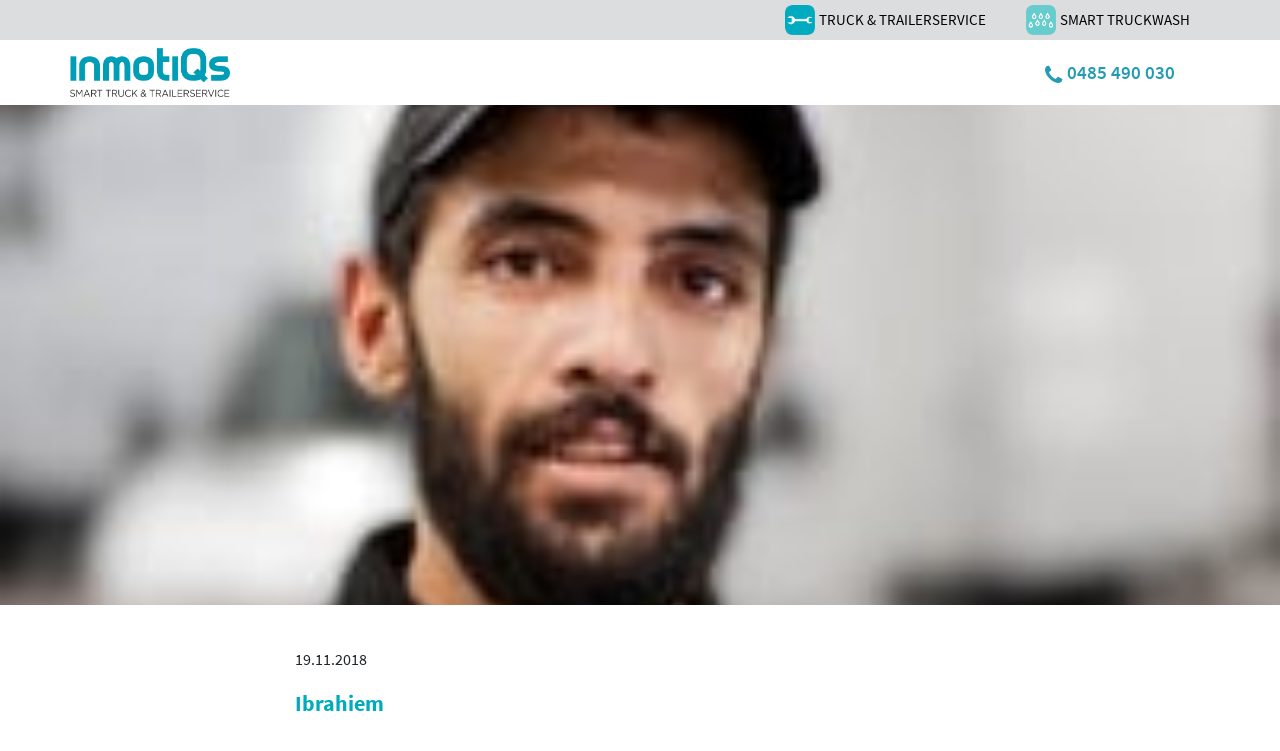

--- FILE ---
content_type: text/html; charset=UTF-8
request_url: https://inmotiqs.nl/team/ibrahiem/
body_size: 13535
content:
<!DOCTYPE html>
<html lang="nl-NL">

<head>
    <meta charset="utf-8">
    <meta http-equiv="x-ua-compatible" content="ie=edge">
<script type="text/javascript">
/* <![CDATA[ */
var gform;gform||(document.addEventListener("gform_main_scripts_loaded",function(){gform.scriptsLoaded=!0}),document.addEventListener("gform/theme/scripts_loaded",function(){gform.themeScriptsLoaded=!0}),window.addEventListener("DOMContentLoaded",function(){gform.domLoaded=!0}),gform={domLoaded:!1,scriptsLoaded:!1,themeScriptsLoaded:!1,isFormEditor:()=>"function"==typeof InitializeEditor,callIfLoaded:function(o){return!(!gform.domLoaded||!gform.scriptsLoaded||!gform.themeScriptsLoaded&&!gform.isFormEditor()||(gform.isFormEditor()&&console.warn("The use of gform.initializeOnLoaded() is deprecated in the form editor context and will be removed in Gravity Forms 3.1."),o(),0))},initializeOnLoaded:function(o){gform.callIfLoaded(o)||(document.addEventListener("gform_main_scripts_loaded",()=>{gform.scriptsLoaded=!0,gform.callIfLoaded(o)}),document.addEventListener("gform/theme/scripts_loaded",()=>{gform.themeScriptsLoaded=!0,gform.callIfLoaded(o)}),window.addEventListener("DOMContentLoaded",()=>{gform.domLoaded=!0,gform.callIfLoaded(o)}))},hooks:{action:{},filter:{}},addAction:function(o,r,e,t){gform.addHook("action",o,r,e,t)},addFilter:function(o,r,e,t){gform.addHook("filter",o,r,e,t)},doAction:function(o){gform.doHook("action",o,arguments)},applyFilters:function(o){return gform.doHook("filter",o,arguments)},removeAction:function(o,r){gform.removeHook("action",o,r)},removeFilter:function(o,r,e){gform.removeHook("filter",o,r,e)},addHook:function(o,r,e,t,n){null==gform.hooks[o][r]&&(gform.hooks[o][r]=[]);var d=gform.hooks[o][r];null==n&&(n=r+"_"+d.length),gform.hooks[o][r].push({tag:n,callable:e,priority:t=null==t?10:t})},doHook:function(r,o,e){var t;if(e=Array.prototype.slice.call(e,1),null!=gform.hooks[r][o]&&((o=gform.hooks[r][o]).sort(function(o,r){return o.priority-r.priority}),o.forEach(function(o){"function"!=typeof(t=o.callable)&&(t=window[t]),"action"==r?t.apply(null,e):e[0]=t.apply(null,e)})),"filter"==r)return e[0]},removeHook:function(o,r,t,n){var e;null!=gform.hooks[o][r]&&(e=(e=gform.hooks[o][r]).filter(function(o,r,e){return!!(null!=n&&n!=o.tag||null!=t&&t!=o.priority)}),gform.hooks[o][r]=e)}});
/* ]]> */
</script>

    <meta name="viewport" content="width=device-width, initial-scale=1">
    <title>Ibrahiem | inmotiQs</title>
<meta name='robots' content='max-image-preview:large' />
	<style>img:is([sizes="auto" i], [sizes^="auto," i]) { contain-intrinsic-size: 3000px 1500px }</style>
	<link rel='dns-prefetch' href='//cdnjs.cloudflare.com' />
<link href='//hb.wpmucdn.com' rel='preconnect' />
		<style>
			.lazyload,
			.lazyloading {
				max-width: 100%;
			}
		</style>
		<link rel='stylesheet' id='ga_appointments_calendar_css-css' href='//inmotiqs.nl/wp-content/plugins/gAppointments/assets/calendar.css' type='text/css' media='all' />
<link rel='stylesheet' id='ga_appointments_schedule_css-css' href='//inmotiqs.nl/wp-content/plugins/gAppointments/assets/schedule.css' type='text/css' media='all' />
<link rel='stylesheet' id='ga_appointments_calendar_css_grid-css' href='//inmotiqs.nl/wp-content/plugins/gAppointments/assets/grid.css' type='text/css' media='all' />
<link rel='stylesheet' id='dashicons-css' href='//inmotiqs.nl/wp-includes/css/dashicons.min.css' type='text/css' media='all' />
<link rel='stylesheet' id='ga-font-awesome-css' href='//inmotiqs.nl/wp-content/plugins/gAppointments/assets/font-awesome.min.css' type='text/css' media='all' />
<link rel='stylesheet' id='wp-block-library-css' href='//inmotiqs.nl/wp-includes/css/dist/block-library/style.min.css' type='text/css' media='all' />
<style id='classic-theme-styles-inline-css' type='text/css'>
/*! This file is auto-generated */
.wp-block-button__link{color:#fff;background-color:#32373c;border-radius:9999px;box-shadow:none;text-decoration:none;padding:calc(.667em + 2px) calc(1.333em + 2px);font-size:1.125em}.wp-block-file__button{background:#32373c;color:#fff;text-decoration:none}
</style>
<style id='global-styles-inline-css' type='text/css'>
:root{--wp--preset--aspect-ratio--square: 1;--wp--preset--aspect-ratio--4-3: 4/3;--wp--preset--aspect-ratio--3-4: 3/4;--wp--preset--aspect-ratio--3-2: 3/2;--wp--preset--aspect-ratio--2-3: 2/3;--wp--preset--aspect-ratio--16-9: 16/9;--wp--preset--aspect-ratio--9-16: 9/16;--wp--preset--color--black: #000000;--wp--preset--color--cyan-bluish-gray: #abb8c3;--wp--preset--color--white: #ffffff;--wp--preset--color--pale-pink: #f78da7;--wp--preset--color--vivid-red: #cf2e2e;--wp--preset--color--luminous-vivid-orange: #ff6900;--wp--preset--color--luminous-vivid-amber: #fcb900;--wp--preset--color--light-green-cyan: #7bdcb5;--wp--preset--color--vivid-green-cyan: #00d084;--wp--preset--color--pale-cyan-blue: #8ed1fc;--wp--preset--color--vivid-cyan-blue: #0693e3;--wp--preset--color--vivid-purple: #9b51e0;--wp--preset--gradient--vivid-cyan-blue-to-vivid-purple: linear-gradient(135deg,rgba(6,147,227,1) 0%,rgb(155,81,224) 100%);--wp--preset--gradient--light-green-cyan-to-vivid-green-cyan: linear-gradient(135deg,rgb(122,220,180) 0%,rgb(0,208,130) 100%);--wp--preset--gradient--luminous-vivid-amber-to-luminous-vivid-orange: linear-gradient(135deg,rgba(252,185,0,1) 0%,rgba(255,105,0,1) 100%);--wp--preset--gradient--luminous-vivid-orange-to-vivid-red: linear-gradient(135deg,rgba(255,105,0,1) 0%,rgb(207,46,46) 100%);--wp--preset--gradient--very-light-gray-to-cyan-bluish-gray: linear-gradient(135deg,rgb(238,238,238) 0%,rgb(169,184,195) 100%);--wp--preset--gradient--cool-to-warm-spectrum: linear-gradient(135deg,rgb(74,234,220) 0%,rgb(151,120,209) 20%,rgb(207,42,186) 40%,rgb(238,44,130) 60%,rgb(251,105,98) 80%,rgb(254,248,76) 100%);--wp--preset--gradient--blush-light-purple: linear-gradient(135deg,rgb(255,206,236) 0%,rgb(152,150,240) 100%);--wp--preset--gradient--blush-bordeaux: linear-gradient(135deg,rgb(254,205,165) 0%,rgb(254,45,45) 50%,rgb(107,0,62) 100%);--wp--preset--gradient--luminous-dusk: linear-gradient(135deg,rgb(255,203,112) 0%,rgb(199,81,192) 50%,rgb(65,88,208) 100%);--wp--preset--gradient--pale-ocean: linear-gradient(135deg,rgb(255,245,203) 0%,rgb(182,227,212) 50%,rgb(51,167,181) 100%);--wp--preset--gradient--electric-grass: linear-gradient(135deg,rgb(202,248,128) 0%,rgb(113,206,126) 100%);--wp--preset--gradient--midnight: linear-gradient(135deg,rgb(2,3,129) 0%,rgb(40,116,252) 100%);--wp--preset--font-size--small: 13px;--wp--preset--font-size--medium: 20px;--wp--preset--font-size--large: 36px;--wp--preset--font-size--x-large: 42px;--wp--preset--spacing--20: 0.44rem;--wp--preset--spacing--30: 0.67rem;--wp--preset--spacing--40: 1rem;--wp--preset--spacing--50: 1.5rem;--wp--preset--spacing--60: 2.25rem;--wp--preset--spacing--70: 3.38rem;--wp--preset--spacing--80: 5.06rem;--wp--preset--shadow--natural: 6px 6px 9px rgba(0, 0, 0, 0.2);--wp--preset--shadow--deep: 12px 12px 50px rgba(0, 0, 0, 0.4);--wp--preset--shadow--sharp: 6px 6px 0px rgba(0, 0, 0, 0.2);--wp--preset--shadow--outlined: 6px 6px 0px -3px rgba(255, 255, 255, 1), 6px 6px rgba(0, 0, 0, 1);--wp--preset--shadow--crisp: 6px 6px 0px rgba(0, 0, 0, 1);}:where(.is-layout-flex){gap: 0.5em;}:where(.is-layout-grid){gap: 0.5em;}body .is-layout-flex{display: flex;}.is-layout-flex{flex-wrap: wrap;align-items: center;}.is-layout-flex > :is(*, div){margin: 0;}body .is-layout-grid{display: grid;}.is-layout-grid > :is(*, div){margin: 0;}:where(.wp-block-columns.is-layout-flex){gap: 2em;}:where(.wp-block-columns.is-layout-grid){gap: 2em;}:where(.wp-block-post-template.is-layout-flex){gap: 1.25em;}:where(.wp-block-post-template.is-layout-grid){gap: 1.25em;}.has-black-color{color: var(--wp--preset--color--black) !important;}.has-cyan-bluish-gray-color{color: var(--wp--preset--color--cyan-bluish-gray) !important;}.has-white-color{color: var(--wp--preset--color--white) !important;}.has-pale-pink-color{color: var(--wp--preset--color--pale-pink) !important;}.has-vivid-red-color{color: var(--wp--preset--color--vivid-red) !important;}.has-luminous-vivid-orange-color{color: var(--wp--preset--color--luminous-vivid-orange) !important;}.has-luminous-vivid-amber-color{color: var(--wp--preset--color--luminous-vivid-amber) !important;}.has-light-green-cyan-color{color: var(--wp--preset--color--light-green-cyan) !important;}.has-vivid-green-cyan-color{color: var(--wp--preset--color--vivid-green-cyan) !important;}.has-pale-cyan-blue-color{color: var(--wp--preset--color--pale-cyan-blue) !important;}.has-vivid-cyan-blue-color{color: var(--wp--preset--color--vivid-cyan-blue) !important;}.has-vivid-purple-color{color: var(--wp--preset--color--vivid-purple) !important;}.has-black-background-color{background-color: var(--wp--preset--color--black) !important;}.has-cyan-bluish-gray-background-color{background-color: var(--wp--preset--color--cyan-bluish-gray) !important;}.has-white-background-color{background-color: var(--wp--preset--color--white) !important;}.has-pale-pink-background-color{background-color: var(--wp--preset--color--pale-pink) !important;}.has-vivid-red-background-color{background-color: var(--wp--preset--color--vivid-red) !important;}.has-luminous-vivid-orange-background-color{background-color: var(--wp--preset--color--luminous-vivid-orange) !important;}.has-luminous-vivid-amber-background-color{background-color: var(--wp--preset--color--luminous-vivid-amber) !important;}.has-light-green-cyan-background-color{background-color: var(--wp--preset--color--light-green-cyan) !important;}.has-vivid-green-cyan-background-color{background-color: var(--wp--preset--color--vivid-green-cyan) !important;}.has-pale-cyan-blue-background-color{background-color: var(--wp--preset--color--pale-cyan-blue) !important;}.has-vivid-cyan-blue-background-color{background-color: var(--wp--preset--color--vivid-cyan-blue) !important;}.has-vivid-purple-background-color{background-color: var(--wp--preset--color--vivid-purple) !important;}.has-black-border-color{border-color: var(--wp--preset--color--black) !important;}.has-cyan-bluish-gray-border-color{border-color: var(--wp--preset--color--cyan-bluish-gray) !important;}.has-white-border-color{border-color: var(--wp--preset--color--white) !important;}.has-pale-pink-border-color{border-color: var(--wp--preset--color--pale-pink) !important;}.has-vivid-red-border-color{border-color: var(--wp--preset--color--vivid-red) !important;}.has-luminous-vivid-orange-border-color{border-color: var(--wp--preset--color--luminous-vivid-orange) !important;}.has-luminous-vivid-amber-border-color{border-color: var(--wp--preset--color--luminous-vivid-amber) !important;}.has-light-green-cyan-border-color{border-color: var(--wp--preset--color--light-green-cyan) !important;}.has-vivid-green-cyan-border-color{border-color: var(--wp--preset--color--vivid-green-cyan) !important;}.has-pale-cyan-blue-border-color{border-color: var(--wp--preset--color--pale-cyan-blue) !important;}.has-vivid-cyan-blue-border-color{border-color: var(--wp--preset--color--vivid-cyan-blue) !important;}.has-vivid-purple-border-color{border-color: var(--wp--preset--color--vivid-purple) !important;}.has-vivid-cyan-blue-to-vivid-purple-gradient-background{background: var(--wp--preset--gradient--vivid-cyan-blue-to-vivid-purple) !important;}.has-light-green-cyan-to-vivid-green-cyan-gradient-background{background: var(--wp--preset--gradient--light-green-cyan-to-vivid-green-cyan) !important;}.has-luminous-vivid-amber-to-luminous-vivid-orange-gradient-background{background: var(--wp--preset--gradient--luminous-vivid-amber-to-luminous-vivid-orange) !important;}.has-luminous-vivid-orange-to-vivid-red-gradient-background{background: var(--wp--preset--gradient--luminous-vivid-orange-to-vivid-red) !important;}.has-very-light-gray-to-cyan-bluish-gray-gradient-background{background: var(--wp--preset--gradient--very-light-gray-to-cyan-bluish-gray) !important;}.has-cool-to-warm-spectrum-gradient-background{background: var(--wp--preset--gradient--cool-to-warm-spectrum) !important;}.has-blush-light-purple-gradient-background{background: var(--wp--preset--gradient--blush-light-purple) !important;}.has-blush-bordeaux-gradient-background{background: var(--wp--preset--gradient--blush-bordeaux) !important;}.has-luminous-dusk-gradient-background{background: var(--wp--preset--gradient--luminous-dusk) !important;}.has-pale-ocean-gradient-background{background: var(--wp--preset--gradient--pale-ocean) !important;}.has-electric-grass-gradient-background{background: var(--wp--preset--gradient--electric-grass) !important;}.has-midnight-gradient-background{background: var(--wp--preset--gradient--midnight) !important;}.has-small-font-size{font-size: var(--wp--preset--font-size--small) !important;}.has-medium-font-size{font-size: var(--wp--preset--font-size--medium) !important;}.has-large-font-size{font-size: var(--wp--preset--font-size--large) !important;}.has-x-large-font-size{font-size: var(--wp--preset--font-size--x-large) !important;}
:where(.wp-block-post-template.is-layout-flex){gap: 1.25em;}:where(.wp-block-post-template.is-layout-grid){gap: 1.25em;}
:where(.wp-block-columns.is-layout-flex){gap: 2em;}:where(.wp-block-columns.is-layout-grid){gap: 2em;}
:root :where(.wp-block-pullquote){font-size: 1.5em;line-height: 1.6;}
</style>
<link rel='stylesheet' id='main-stylesheet-css' href='//inmotiqs.nl/wp-content/themes/inmotiqs/assets/dist/css/style.css' type='text/css' media='all' />
<script type="text/javascript" src="//cdnjs.cloudflare.com/ajax/libs/jquery/2.2.4/jquery.min.js" id="jquery-js"></script>
<script type="text/javascript" src="//inmotiqs.nl/wp-content/plugins/gravityforms/js/chosen.jquery.min.js" id="gform_chosen-js"></script>
<link rel="https://api.w.org/" href="https://inmotiqs.nl/wp-json/" /><link rel="alternate" title="oEmbed (JSON)" type="application/json+oembed" href="https://inmotiqs.nl/wp-json/oembed/1.0/embed?url=https%3A%2F%2Finmotiqs.nl%2Fteam%2Fibrahiem%2F" />
<link rel="alternate" title="oEmbed (XML)" type="text/xml+oembed" href="https://inmotiqs.nl/wp-json/oembed/1.0/embed?url=https%3A%2F%2Finmotiqs.nl%2Fteam%2Fibrahiem%2F&#038;format=xml" />
<meta name="generator" content="WPML ver:4.8.1 stt:38,1;" />
		<script>
			document.documentElement.className = document.documentElement.className.replace('no-js', 'js');
		</script>
				<style>
			.no-js img.lazyload {
				display: none;
			}

			figure.wp-block-image img.lazyloading {
				min-width: 150px;
			}

			.lazyload,
			.lazyloading {
				--smush-placeholder-width: 100px;
				--smush-placeholder-aspect-ratio: 1/1;
				width: var(--smush-image-width, var(--smush-placeholder-width)) !important;
				aspect-ratio: var(--smush-image-aspect-ratio, var(--smush-placeholder-aspect-ratio)) !important;
			}

						.lazyload, .lazyloading {
				opacity: 0;
			}

			.lazyloaded {
				opacity: 1;
				transition: opacity 100ms;
				transition-delay: 0ms;
			}

					</style>
		<link rel="canonical" href="https://inmotiqs.nl/team/ibrahiem/" />
<script type="application/ld+json">{"@context":"https:\/\/schema.org","@graph":[{"@type":"Organization","@id":"https:\/\/inmotiqs.nl\/#schema-publishing-organization","url":"https:\/\/inmotiqs.nl","name":"inmotiQs"},{"@type":"WebSite","@id":"https:\/\/inmotiqs.nl\/#schema-website","url":"https:\/\/inmotiqs.nl","name":"inmotiQs","encoding":"UTF-8","potentialAction":{"@type":"SearchAction","target":"https:\/\/inmotiqs.nl\/search\/{search_term_string}\/","query-input":"required name=search_term_string"}},{"@type":"BreadcrumbList","@id":"https:\/\/inmotiqs.nl\/team\/ibrahiem?page&team=ibrahiem&post_type=team&name=ibrahiem\/#breadcrumb","itemListElement":[{"@type":"ListItem","position":1,"name":"Home","item":"https:\/\/inmotiqs.nl"},{"@type":"ListItem","position":2,"name":"Ibrahiem"}]},{"@type":"Person","@id":"https:\/\/inmotiqs.nl\/author\/defakto\/#schema-author","name":"defakto","url":"https:\/\/inmotiqs.nl\/author\/defakto\/"},{"@type":"WebPage","@id":"https:\/\/inmotiqs.nl\/team\/ibrahiem\/#schema-webpage","isPartOf":{"@id":"https:\/\/inmotiqs.nl\/#schema-website"},"publisher":{"@id":"https:\/\/inmotiqs.nl\/#schema-publishing-organization"},"url":"https:\/\/inmotiqs.nl\/team\/ibrahiem\/"},{"@type":"Article","mainEntityOfPage":{"@id":"https:\/\/inmotiqs.nl\/team\/ibrahiem\/#schema-webpage"},"author":{"@id":"https:\/\/inmotiqs.nl\/author\/defakto\/#schema-author"},"publisher":{"@id":"https:\/\/inmotiqs.nl\/#schema-publishing-organization"},"dateModified":"2019-01-06T11:21:56","datePublished":"2018-11-19T14:06:48","headline":"Ibrahiem | inmotiQs","description":"","name":"Ibrahiem","image":{"@type":"ImageObject","@id":"https:\/\/inmotiqs.nl\/team\/ibrahiem\/#schema-article-image","url":"https:\/\/inmotiqs.nl\/wp-content\/uploads\/2019\/01\/Man2.jpg","height":300,"width":200},"thumbnailUrl":"https:\/\/inmotiqs.nl\/wp-content\/uploads\/2019\/01\/Man2.jpg"}]}</script>
<meta property="og:type" content="article" />
<meta property="og:url" content="https://inmotiqs.nl/team/ibrahiem/" />
<meta property="og:title" content="Ibrahiem | inmotiQs" />
<meta property="og:image" content="https://inmotiqs.nl/wp-content/uploads/2019/01/Man2.jpg" />
<meta property="og:image:width" content="200" />
<meta property="og:image:height" content="300" />
<meta property="article:published_time" content="2018-11-19T14:06:48" />
<meta property="article:author" content="defakto" />
<meta name="twitter:card" content="summary_large_image" />
<meta name="twitter:title" content="Ibrahiem | inmotiQs" />
<meta name="twitter:image" content="https://inmotiqs.nl/wp-content/uploads/2019/01/Man2.jpg" />
<!-- /SEO -->
		<style>
			.ga_provider_page {
				display: none !important;
			}

			.ga_customer_page {
				display: none !important;
			}

			.ga_appointments_calendar_header,
			.ga_monthly_schedule_wrapper table thead,
			.ga_monthly_schedule_wrapper table thead th {
				background: #00acbb !important;
			}

			.ga_wrapper_small .ga_monthly_schedule_wrapper td.selected,
			.ga_wrapper_small .ga_monthly_schedule_wrapper td.day_available:hover {
				color: #00acbb !important;
			}

			.ga_wrapper_small .ga_monthly_schedule_wrapper td.day_available:hover span,
			.ga_wrapper_small .ga_monthly_schedule_wrapper td.selected span,
			.ga_wrapper_medium .ga_monthly_schedule_wrapper td.day_available:hover span,
			.ga_wrapper_medium .ga_monthly_schedule_wrapper td.selected span,
			.ga_wrapper_large .ga_monthly_schedule_wrapper td.day_available:hover span,
			.ga_wrapper_large .ga_monthly_schedule_wrapper td.selected span {
				background: #239cb3 !important;
				border: 2px solid #239cb3 !important;
			}

			.ga_wrapper_small .ga_monthly_schedule_wrapper td.ga_today span,
			.ga_wrapper_medium .ga_monthly_schedule_wrapper td.ga_today span,
			.ga_wrapper_large .ga_monthly_schedule_wrapper td.ga_today span {
				border: 2px solid #239cb3 !important;
			}

			#no_time_slots i {
				color: #239cb3 !important;
			}

			.ga_appointments_calendar_header h3,
			.ga_appointments_calendar_header .arrow-left,
			.ga_appointments_calendar_header .arrow-right,
			.ga_monthly_schedule_wrapper thead th {
				color: #ffffff !important;
			}

			.ga_monthly_schedule_wrapper td {
				background: #f1f3f6 !important;
			}

			.ga_monthly_schedule_wrapper.ga_spinner:before {
				background: rgba(250, 250, 250, 0.3) !important;
			}

			.ga_monthly_schedule_wrapper.ga_spinner:after {
				border-color: #239cb3 transparent transparent !important;
			}

			.ga_monthly_schedule_wrapper td {
				border-color: rgba(38, 84, 124 ,0.07) !important;
			}

			.ga_monthly_schedule_wrapper td {
				color: #000000 !important;
			}

			.ga_wrapper_small .ga_monthly_schedule_wrapper td.selected,
			.ga_wrapper_medium .ga_monthly_schedule_wrapper td.selected,
			.ga_wrapper_large .ga_monthly_schedule_wrapper td.selected {
				color: #ffffff !important;
			}

			.ga_wrapper_small .ga_monthly_schedule_wrapper td.day_available:hover,
			.ga_wrapper_medium .ga_monthly_schedule_wrapper td.day_available:hover,
			.ga_wrapper_large .ga_monthly_schedule_wrapper td.day_available:hover {
				color: #ffffff !important;
			}

			.ga_wrapper_small .ga_monthly_schedule_wrapper td.day_available,
			.ga_wrapper_medium .ga_monthly_schedule_wrapper td.day_available,
			.ga_wrapper_large .ga_monthly_schedule_wrapper td.day_available {
				background: #ffffff !important;
			}

			.ga_monthly_schedule_wrapper td.selected:after {
				border-color: #ffffff transparent transparent transparent !important;
			}

			#gappointments_calendar_slots label.time_slot {
				color: #000000 !important;
			}

			.ga_monthly_schedule_wrapper td.calendar_slots {
				background: #e4e8ea !important;
			}

			#gappointments_calendar_slots label.time_selected div {
				background: #239cb3 !important;
			}

			#gappointments_calendar_slots label.time_selected div {
				color: #ffffff !important;
			}

			#gappointments_calendar_slots .calendar_time_slots .slots-title,
			#no_time_slots span {
				color: #000000 !important;
			}


			.ga_monthly_schedule_wrapper td.calendar_slots {
				border: 1px solid rgba(0,0,0,0.03) !important;
			}

			.ajax-spinner-bars>div {
				background-color: #000000 !important;
			}

					</style>

<!-- Google tag (gtag.js) -->
<script async src="https://www.googletagmanager.com/gtag/js?id=G-WMG5MJM702"></script>
<script>
  window.dataLayer = window.dataLayer || [];
  function gtag(){dataLayer.push(arguments);}
  gtag('js', new Date());

  gtag('config', 'G-WMG5MJM702');
</script><link rel="icon" href="https://inmotiqs.nl/wp-content/uploads/2018/11/cropped-favicon-150x150.png" sizes="32x32" />
<link rel="icon" href="https://inmotiqs.nl/wp-content/uploads/2018/11/cropped-favicon-275x275.png" sizes="192x192" />
<link rel="apple-touch-icon" href="https://inmotiqs.nl/wp-content/uploads/2018/11/cropped-favicon-275x275.png" />
<meta name="msapplication-TileImage" content="https://inmotiqs.nl/wp-content/uploads/2018/11/cropped-favicon-275x275.png" />
		<style type="text/css" id="wp-custom-css">
			.header__cta-block {
    -webkit-box-flex: 0;
    -ms-flex: 0 0 25%;
    flex: 0 0 20%;
    max-width: 20%;
}

.header__nav {
    -webkit-box-flex: 0;
    -ms-flex: 0 0 63.33333%;
    flex: 0 0 63.33333%;
    max-width: 63.33333%;
}

#truckwash2 {
	border-top:none!important;
}

.nav-links {
	z-index:99
}

.blog h1 {
	display:none;
}

.vactitle {
	margin-bottom:35px;
	border:solid 1px #00acbb;
	padding:30px;
}

#vacature {
	color:#00acbb;
	font-size:20px;
	font-weight:700;
	text-decoration: none;
}
#vacature:hover {
	text-decoration: underline;
}

.services-section-we__block .service-item {
    width: 32%;
    display: flex;
    flex-direction: column;
    align-items: flex-start;
}

.services-section-we__block .service-item .link {
    margin-top: auto;
}


#toptruck .content-image-section__block .img-block img {
    width: 120px;
    max-width: 120px;
}

.page-id-853 .img-content-links-section__block .links-block .nav-links .link-item .link {
    pointer-events: none;
}

.grid-lg-6 {
    width: 90%;
}
/*HOME*/
.page-id-331 .text-block {
	width:65%;
}
.page-id-331 .img-block {
	width:5%;
}
/*Onderhoud*/
.page-id-760 .third .cta-title{
	color:white;
}

/*over ons*/
.page-id-321 .content-image-section__block .text-block {
	width:72%;
}
.page-id-321 .content-image-section__block .img-block {
	width:25%;
	  align-items: start;
}


/* Temp styles */
.menu-item-356 {display:none;}

.page-id-853 .information-section__block .image-block {
	-webkit-box-align: start;
    -ms-flex-align: start;
    align-items: flex-start;
    -webkit-box-pack: start;
    -ms-flex-pack: start;
    justify-content: flex-start;}


#hide {display:none;}

.translate-block {
    display: none;
}

#advies .text-block .title{
	color:#009bb4;
	font-weight:bold;
	font-size:16px;
}

/* Werken bij */

.werken-bij .content p, .join .text p, .vacatures .post-item .post-content li, .vacatures .post-item .post-content p{
	font-size:17px!important;
	line-height:30px!important;
}

.vacatures .post-item .expand {
		font-size:17px!important;
		line-height:20px!important;
	  border-bottom: 1px solid #00ACBB!important;
}


.offer .offers {
	gap: 2px!important;
}

.offer .offers li {
  font-size:17px!important;
	line-height:30px;
}

.workday .t {
	font-size:22px!important;
}

.post-content h3 {
	font-size:22px;
}

.workday .inner .content,
.workday h2{
	padding-right:40px;
}

.workday p {
	font-size:24px!important;
}

.offer .inner {
	max-width:620px!important;
}

.offer .offers li::before {
	width: 10px!important;
  height: 10px!important;	
	top: 50%!important;
}

.twocolumn .inner div div, .workday h2{
	font-size:40px!important;
}

.content-links-section__block .text-block .title{
	text-transform:none;
}

.cta-section__block .cta-block .link i {
	margin-right:20px;
}

.tabs-section__block .rob-tabs__content-pane h3 {
	color:#00ACBB;
}

@media (min-width: 981px) {
    .cta-section__block .cta-block:not(:first-of-type) {
        border-left: 1px solid #fff!important;
    }

.cta-section__block .cta-block {
		align-items: start;
	}
	
}
.content-links-section__block .links-block .nav-links .link-item .link i {
	margin-top:3px;
}
.content-links-section__block .links-block .nav-links .link-item .link{
	margin-bottom:10px;
	display:grid !important;
	grid-template-columns:auto 1fr;
	
}
@media max-width: 981px) {
.services-section-we .services-section-we__block .service-item .head-title, .services-section .services-section__block .service-item .head-title {
	line-height:24px!important;
}
}
.gallery-section {
	margin-bottom:60px;
}

#truckwash2 {
	margin-top:60px;
	border-top:1px solid #00abbd;
}
.page-id-334 .full-width-section.new {
	padding-bottom:40px !important;
}
.page-id-334 .content-links-section {
	margin-bottom:50px
}
.bottom-text:empty {
	display:none;
}
.page-id-334 .cta-section a {
	pointer-events:none !important;
}
.page-id-334 .content-links-section .text-block {
	width:62%;
}
.page-id-334 .content-links-section .img-block {
	display:none;
}

.content-links-section .bottom-text {
	font-size: 21px!important;
}

@media (min-width:981px){
.full-width-section.new .with-logo {
		display:flex;
	gap:30px;
}	

.page-id-2766 .twocolumn.high {
		 margin-bottom: 0;
	}
	
.page-id-2766 .vacatures{
		margin-bottom:100px;
	}	
	
}
@media (max-width:981px){
	.full-width-section.new .with-logo img {
		width:fit-content;
	}
.full-width-section.new .with-logo {
	flex-direction:column;
		display:flex;
	gap:30px;
}	
}
@media (max-width:650px){
.full-width-section iframe {
		width:100% !important;
}
}

.content-links-section__block .text-block {
	justify-content:flex-start;
	align-items:flex-start;
}
.full-width-section.new .full-width-section__block > div {
	margin-top:40px;
}
.full-width-section.new h2 {
	margin-bottom:0px !important;
}
@media (max-width:981px){
	.full-width-section.new {
		padding-bottom:60px !important;
	}
	.join2 img {
		width:100% !important;
		max-width:300px !important;
		height:auto !important;
	}
}

.vacform .gform_fields .ginput_container_select:after {
	pointer-events:none;
}

.hero-section__block--small {
	height:500px;
}		</style>
		</head>
<link rel="stylesheet" type="text/css" href="//inmotiqs.nl/wp-content/themes/inmotiqs/assets/components/slick-carousel/slick/slick.css"/>
<link rel="stylesheet" type="text/css" href="//inmotiqs.nl/wp-content/themes/inmotiqs/new.css"/>
<link rel="stylesheet" type="text/css"
      href="//inmotiqs.nl/wp-content/themes/inmotiqs/assets/components/slick-carousel/slick/slick-theme.css"/>
<script src="https://maps.googleapis.com/maps/api/js?key=AIzaSyAiA5gSPtl4lnCEzVsLyZPfb8I3ZbUFvBs"></script>

<body data-rsssl=1 class="wp-singular team-template-default single single-team postid-952 wp-theme-inmotiqs">
<header class="header">
    <div class="tab-navigation">
        <div id="tabNavBar" class="tab-menu"><ul id="tab-menu" class="tab-navbar-nav"><li id="menu-item-358" class="truck-page menu-item menu-item-type-post_type menu-item-object-page menu-item-home menu-item-358"><a href="https://inmotiqs.nl/">Truck &#038; Trailerservice<span class="item-image"><img data-src="https://inmotiqs.nl/wp-content/uploads/2025/03/inmotiqs-icon.png" alt="menu-item" src="[data-uri]" class="lazyload" style="--smush-placeholder-width: 73px; --smush-placeholder-aspect-ratio: 73/73;" /></span></a></li>
<li id="menu-item-357" class="menu-item menu-item-type-post_type menu-item-object-page menu-item-357"><a href="https://inmotiqs.nl/truckwash/">Smart Truckwash<span class="item-image"><img data-src="https://inmotiqs.nl/wp-content/uploads/2018/11/ws.png" alt="menu-item" src="[data-uri]" class="lazyload" style="--smush-placeholder-width: 229px; --smush-placeholder-aspect-ratio: 229/229;" /></span></a></li>
<li id="menu-item-356" class="menu-item menu-item-type-post_type menu-item-object-page menu-item-356"><a href="https://inmotiqs.nl/company-cars/">Smart Company Cars<span class="item-image"><img data-src="https://inmotiqs.nl/wp-content/uploads/2018/11/cr.png" alt="menu-item" src="[data-uri]" class="lazyload" style="--smush-placeholder-width: 229px; --smush-placeholder-aspect-ratio: 229/229;" /></span></a></li>
</ul></div>    </div>
    <div class="header__container">
        <div class="header__row">
            <div class="header-inner">
                <a class="header__brand brand" href="https://inmotiqs.nl">
                                            <img class="brand__img lazyload" data-src="https://inmotiqs.nl/wp-content/uploads/2018/11/Logo_inmotiQs_FC.png"
                             alt="inmotiQs" src="[data-uri]" style="--smush-placeholder-width: 1085px; --smush-placeholder-aspect-ratio: 1085/332;" />
                                    </a><!-- /.brand -->
                <div class="header__nav">
                    <nav class="nav-primary navbar navbar-expand-lg navbar-light">
                        <button class="navbar-toggler" type="button" data-toggle="collapse" data-target="#primaryNavBar"
                                aria-controls="primaryNavBar" aria-expanded="false" aria-label="Toggle navigation">
                            <div class="hamburger" id="hamburger">
                                <span class="line"></span>
                                <span class="line"></span>
                                <span class="line"></span>
                            </div>
                        </button>
                        <div id="primaryNavBar" class="collapse navbar-collapse primary-menu">
                                                    </div>
                    </nav><!-- .nav-primary -->
                </div>
                <div class="header__cta-block">
                                        <a class="telephone-link"
                       href="tel:0485490030">
                        <i class="fa fa-phone" aria-hidden="true"></i>
                        <span>0485 490 030       </span>
                    </a>
                    <div class="translate-block">

                        <div class="dropdown">
                                                    </div>
                    </div>
                </div>
            </div>
        </div>
        <!-- /.header__row -->
    </div>
    <!-- /.header__container -->
</header><!-- .banner -->
<div id="content" class="site-content">
	<section class="hero-section lazyload" style="background-image:inherit;" data-bg-image="url(https://inmotiqs.nl/wp-content/uploads/2019/01/Man2.jpg)">
		<div class="hero-section__container">
			<div class="hero-section__row">
				<div class="hero-section__block hero-section__block--small">
				</div>
			</div>
		</div>
	</section>
		<section class="post-content-section">
			<div class="post-content-section__container">
				<div class="post-content-section__row">
					<div class="post-content-section__block">
						<p class="date">19.11.2018</p>
						<h1 class="post-title">Ibrahiem</h1>
						<div class="content"></div>
					</div>
				</div>
			</div>
		</section>

		<div class="post-nav-buttons">
							<a class="post-nav-link" href="https://inmotiqs.nl/team/carla-3/" title="Carla"><i class="fa fa-chevron-left" aria-hidden="true"></i></a>
							<a class="post-nav-link" href="https://inmotiqs.nl/team/achmed/" title="Achmed"><i class="fa fa-chevron-right" aria-hidden="true"></i></a>
					</div>
	
</div><!-- #content -->


<footer id="footer-container" class="site-footer" role="contentinfo">
    <div class="container">
                    <div class="row four-col">
                <div class="footer-col first-col">
                    <p class="col-title">inmotiqs</p>
                    <div class="column-content f-col-content">
                        <p>De Grens 16<br />
6598 DL Heijen</p>
                    </div>
                    <div class="links">
                                                <a class="footer-link email-link" href="mailto:info@inmotiqs.nl">
                            <i class="fa fa-envelope" aria-hidden="true"></i>
                            <span>info@inmotiqs.nl</span>
                        </a>
                        <a class="footer-link telephone-link"
                           href="tel:0485490030">
                            <i class="fa fa-phone" aria-hidden="true"></i>
                            <span>0485 490 030</span>
                        </a>
                    </div>
                </div>


                                    <div class="footer-col second-col">
                        <p class="col-title">Bezoek ons</p>
                        <div class="column-content f-col-content">
                            <p><strong>Adres<br />
</strong><a href="https://goo.gl/maps/1D9uyTN6puYW9jxo7" target="_blank" rel="noopener">De Grens 16, Heijen</a><br />
T. 0485 490 030</p>
<p><strong>Truck &amp; Trailerservice</strong><br />
Ma t/m vrij: 08.00 &#8211; 20.00 uur<br />
Za: 08.00 &#8211; 13.00 uur</p>
<p><strong>Truckwash</strong><br />
Ma t/m vrij: 08:00 &#8211; 18:00 uur<br />
Na 18:00 uur op afspraak<br />
Za: 07:00 &#8211; 14:00 uur</p>
                        </div>
                    </div>
                

                <div class="footer-col third-col">
                    <div>
                        <p class="col-title">volg inmotiQs </p>
                        <ul class="social-list">
                                                            <li class="social-item">
                                    <a class="social-link" href="https://www.linkedin.com/company/inmotiqs/" target="_blank">
                                        <i class="fa fa-linkedin" aria-hidden="true"></i>                                    </a>
                                </li>
                                                            <li class="social-item">
                                    <a class="social-link" href="https://www.facebook.com/InmotiQs-340677933145991/" target="_blank">
                                        <i class="fa fa-facebook" aria-hidden="true"></i>                                    </a>
                                </li>
                                                            <li class="social-item">
                                    <a class="social-link" href="https://twitter.com/InmotiQs" target="_blank">
                                        <i class="fa fa-twitter" aria-hidden="true"></i>                                    </a>
                                </li>
                                                            <li class="social-item">
                                    <a class="social-link" href="https://www.instagram.com/inmotiqs/" target="_blank">
                                        <i class="fa fa-instagram" aria-hidden="true"></i>                                    </a>
                                </li>
                                                    </ul>
                    </div>
                </div>
                <div class="footer-col fourth-col">
                                        <div class="newslatter-form">
                        <p class="col-title">emailnieuwsbrief</p>
                        <div class="column-content">
                            Altijd als eerste op de hoogte zijn van nieuwe mogelijkheden en de laatste ontwikkelingen? Schrijf je dan nu in!                        </div>
                        
                <div class='gf_browser_chrome gform_wrapper gform_legacy_markup_wrapper gform-theme--no-framework' data-form-theme='legacy' data-form-index='0' id='gform_wrapper_1' ><div id='gf_1' class='gform_anchor' tabindex='-1'></div><form method='post' enctype='multipart/form-data' target='gform_ajax_frame_1' id='gform_1'  action='/team/ibrahiem/#gf_1' data-formid='1' novalidate>
                        <div class='gform-body gform_body'><ul id='gform_fields_1' class='gform_fields top_label form_sublabel_below description_below validation_below'><li id="field_1_1" class="gfield gfield--type-email gfield_contains_required field_sublabel_below gfield--no-description field_description_below field_validation_below gfield_visibility_visible"  ><label class='gfield_label gform-field-label screen-reader-text' for='input_1_1'>Emailadres<span class="gfield_required"><span class="gfield_required gfield_required_asterisk">*</span></span></label><div class='ginput_container ginput_container_email'>
                            <input name='input_1' id='input_1_1' type='email' value='' class='medium'   placeholder='Emailadres' aria-required="true" aria-invalid="false"  />
                        </div></li><li id="field_1_2" class="gfield gfield--type-honeypot gform_validation_container field_sublabel_below gfield--has-description field_description_below field_validation_below gfield_visibility_visible"  ><label class='gfield_label gform-field-label' for='input_1_2'>Company</label><div class='ginput_container'><input name='input_2' id='input_1_2' type='text' value='' autocomplete='new-password'/></div><div class='gfield_description' id='gfield_description_1_2'>Dit veld is bedoeld voor validatiedoeleinden en moet niet worden gewijzigd.</div></li></ul></div>
        <div class='gform-footer gform_footer top_label'> <input type='submit' id='gform_submit_button_1' class='gform_button button' onclick='gform.submission.handleButtonClick(this);' data-submission-type='submit' value='Versturen'  /> <input type='hidden' name='gform_ajax' value='form_id=1&amp;title=&amp;description=&amp;tabindex=0&amp;theme=legacy&amp;styles=[]&amp;hash=b02513a9cb3d0c00b1b0dd0b713f4aca' />
            <input type='hidden' class='gform_hidden' name='gform_submission_method' data-js='gform_submission_method_1' value='iframe' />
            <input type='hidden' class='gform_hidden' name='gform_theme' data-js='gform_theme_1' id='gform_theme_1' value='legacy' />
            <input type='hidden' class='gform_hidden' name='gform_style_settings' data-js='gform_style_settings_1' id='gform_style_settings_1' value='[]' />
            <input type='hidden' class='gform_hidden' name='is_submit_1' value='1' />
            <input type='hidden' class='gform_hidden' name='gform_submit' value='1' />
            
            <input type='hidden' class='gform_hidden' name='gform_unique_id' value='' />
            <input type='hidden' class='gform_hidden' name='state_1' value='WyJbXSIsIjFjZGZjNTgyYjRlZjdiMTM4YThkMzM5Y2Q4M2E2NDkzIl0=' />
            <input type='hidden' autocomplete='off' class='gform_hidden' name='gform_target_page_number_1' id='gform_target_page_number_1' value='0' />
            <input type='hidden' autocomplete='off' class='gform_hidden' name='gform_source_page_number_1' id='gform_source_page_number_1' value='1' />
            <input type='hidden' name='gform_field_values' value='' />
            
        </div>
                        </form>
                        </div>
		                <iframe style='display:none;width:0px;height:0px;' src='about:blank' name='gform_ajax_frame_1' id='gform_ajax_frame_1' title='Dit iframe bevat de vereiste logica om Ajax aangedreven Gravity Forms te verwerken.'></iframe>
		                <script type="text/javascript">
/* <![CDATA[ */
 gform.initializeOnLoaded( function() {gformInitSpinner( 1, 'https://inmotiqs.nl/wp-content/plugins/gravityforms/images/spinner.svg', true );jQuery('#gform_ajax_frame_1').on('load',function(){var contents = jQuery(this).contents().find('*').html();var is_postback = contents.indexOf('GF_AJAX_POSTBACK') >= 0;if(!is_postback){return;}var form_content = jQuery(this).contents().find('#gform_wrapper_1');var is_confirmation = jQuery(this).contents().find('#gform_confirmation_wrapper_1').length > 0;var is_redirect = contents.indexOf('gformRedirect(){') >= 0;var is_form = form_content.length > 0 && ! is_redirect && ! is_confirmation;var mt = parseInt(jQuery('html').css('margin-top'), 10) + parseInt(jQuery('body').css('margin-top'), 10) + 100;if(is_form){jQuery('#gform_wrapper_1').html(form_content.html());if(form_content.hasClass('gform_validation_error')){jQuery('#gform_wrapper_1').addClass('gform_validation_error');} else {jQuery('#gform_wrapper_1').removeClass('gform_validation_error');}setTimeout( function() { /* delay the scroll by 50 milliseconds to fix a bug in chrome */ jQuery(document).scrollTop(jQuery('#gform_wrapper_1').offset().top - mt); }, 50 );if(window['gformInitDatepicker']) {gformInitDatepicker();}if(window['gformInitPriceFields']) {gformInitPriceFields();}var current_page = jQuery('#gform_source_page_number_1').val();gformInitSpinner( 1, 'https://inmotiqs.nl/wp-content/plugins/gravityforms/images/spinner.svg', true );jQuery(document).trigger('gform_page_loaded', [1, current_page]);window['gf_submitting_1'] = false;}else if(!is_redirect){var confirmation_content = jQuery(this).contents().find('.GF_AJAX_POSTBACK').html();if(!confirmation_content){confirmation_content = contents;}jQuery('#gform_wrapper_1').replaceWith(confirmation_content);jQuery(document).scrollTop(jQuery('#gf_1').offset().top - mt);jQuery(document).trigger('gform_confirmation_loaded', [1]);window['gf_submitting_1'] = false;wp.a11y.speak(jQuery('#gform_confirmation_message_1').text());}else{jQuery('#gform_1').append(contents);if(window['gformRedirect']) {gformRedirect();}}jQuery(document).trigger("gform_pre_post_render", [{ formId: "1", currentPage: "current_page", abort: function() { this.preventDefault(); } }]);        if (event && event.defaultPrevented) {                return;        }        const gformWrapperDiv = document.getElementById( "gform_wrapper_1" );        if ( gformWrapperDiv ) {            const visibilitySpan = document.createElement( "span" );            visibilitySpan.id = "gform_visibility_test_1";            gformWrapperDiv.insertAdjacentElement( "afterend", visibilitySpan );        }        const visibilityTestDiv = document.getElementById( "gform_visibility_test_1" );        let postRenderFired = false;        function triggerPostRender() {            if ( postRenderFired ) {                return;            }            postRenderFired = true;            gform.core.triggerPostRenderEvents( 1, current_page );            if ( visibilityTestDiv ) {                visibilityTestDiv.parentNode.removeChild( visibilityTestDiv );            }        }        function debounce( func, wait, immediate ) {            var timeout;            return function() {                var context = this, args = arguments;                var later = function() {                    timeout = null;                    if ( !immediate ) func.apply( context, args );                };                var callNow = immediate && !timeout;                clearTimeout( timeout );                timeout = setTimeout( later, wait );                if ( callNow ) func.apply( context, args );            };        }        const debouncedTriggerPostRender = debounce( function() {            triggerPostRender();        }, 200 );        if ( visibilityTestDiv && visibilityTestDiv.offsetParent === null ) {            const observer = new MutationObserver( ( mutations ) => {                mutations.forEach( ( mutation ) => {                    if ( mutation.type === 'attributes' && visibilityTestDiv.offsetParent !== null ) {                        debouncedTriggerPostRender();                        observer.disconnect();                    }                });            });            observer.observe( document.body, {                attributes: true,                childList: false,                subtree: true,                attributeFilter: [ 'style', 'class' ],            });        } else {            triggerPostRender();        }    } );} ); 
/* ]]> */
</script>
                    </div>
                </div>
            </div>
            </div>
    <div class="tab-navigation">
        <div id="tabNavBar" class="tab-menu"><ul id="tab-menu" class="tab-navbar-nav"><li class="truck-page menu-item menu-item-type-post_type menu-item-object-page menu-item-home menu-item-358"><a href="https://inmotiqs.nl/">Truck &#038; Trailerservice<span class="item-image"><img data-src="https://inmotiqs.nl/wp-content/uploads/2025/03/inmotiqs-icon.png" alt="menu-item" src="[data-uri]" class="lazyload" style="--smush-placeholder-width: 73px; --smush-placeholder-aspect-ratio: 73/73;" /></span></a></li>
<li class="menu-item menu-item-type-post_type menu-item-object-page menu-item-357"><a href="https://inmotiqs.nl/truckwash/">Smart Truckwash<span class="item-image"><img data-src="https://inmotiqs.nl/wp-content/uploads/2018/11/ws.png" alt="menu-item" src="[data-uri]" class="lazyload" style="--smush-placeholder-width: 229px; --smush-placeholder-aspect-ratio: 229/229;" /></span></a></li>
<li class="menu-item menu-item-type-post_type menu-item-object-page menu-item-356"><a href="https://inmotiqs.nl/company-cars/">Smart Company Cars<span class="item-image"><img data-src="https://inmotiqs.nl/wp-content/uploads/2018/11/cr.png" alt="menu-item" src="[data-uri]" class="lazyload" style="--smush-placeholder-width: 229px; --smush-placeholder-aspect-ratio: 229/229;" /></span></a></li>
</ul></div>    </div>
</footer><!-- #colophon -->
<!--<script>var marker_path = '';</script>-->
<script src="//inmotiqs.nl/wp-content/themes/inmotiqs/assets/components/slick-carousel/slick/slick.min.js"></script>
<script type="speculationrules">
{"prefetch":[{"source":"document","where":{"and":[{"href_matches":"\/*"},{"not":{"href_matches":["\/wp-*.php","\/wp-admin\/*","\/wp-content\/uploads\/*","\/wp-content\/*","\/wp-content\/plugins\/*","\/wp-content\/themes\/inmotiqs\/*","\/*\\?(.+)"]}},{"not":{"selector_matches":"a[rel~=\"nofollow\"]"}},{"not":{"selector_matches":".no-prefetch, .no-prefetch a"}}]},"eagerness":"conservative"}]}
</script>

			<script type="text/javascript">
				var _paq = _paq || [];
					_paq.push(['setCustomDimension', 1, '{"ID":2,"name":"defakto","avatar":"1c0872b0d31cc5ad604bf481b0cd1aa0"}']);
				_paq.push(['trackPageView']);
								(function () {
					var u = "https://analytics2.wpmudev.com/";
					_paq.push(['setTrackerUrl', u + 'track/']);
					_paq.push(['setSiteId', '29977']);
					var d   = document, g = d.createElement('script'), s = d.getElementsByTagName('script')[0];
					g.type  = 'text/javascript';
					g.async = true;
					g.defer = true;
					g.src   = 'https://analytics.wpmucdn.com/matomo.js';
					s.parentNode.insertBefore(g, s);
				})();
			</script>
			<link rel='stylesheet' id='gforms_reset_css-css' href='//inmotiqs.nl/wp-content/plugins/gravityforms/legacy/css/formreset.min.css' type='text/css' media='all' />
<link rel='stylesheet' id='gforms_formsmain_css-css' href='//inmotiqs.nl/wp-content/plugins/gravityforms/legacy/css/formsmain.min.css' type='text/css' media='all' />
<link rel='stylesheet' id='gforms_ready_class_css-css' href='//inmotiqs.nl/wp-content/plugins/gravityforms/legacy/css/readyclass.min.css' type='text/css' media='all' />
<link rel='stylesheet' id='gforms_browsers_css-css' href='//inmotiqs.nl/wp-content/plugins/gravityforms/legacy/css/browsers.min.css' type='text/css' media='all' />
<link rel='stylesheet' id='font-awesome-css' href='//cdn.jsdelivr.net/fontawesome/4.7.0/css/font-awesome.min.css' type='text/css' media='all' />
<script type="text/javascript" id="ga_appointments_calendar_script-js-extra">
/* <![CDATA[ */
var ga_calendar_services_obj = {"ajax_url":"https:\/\/inmotiqs.nl\/wp-admin\/admin-ajax.php"};
var ga_calendar_providers_obj = {"ajax_url":"https:\/\/inmotiqs.nl\/wp-admin\/admin-ajax.php"};
var ga_calendar_next_month_obj = {"ajax_url":"https:\/\/inmotiqs.nl\/wp-admin\/admin-ajax.php"};
var ga_calendar_prev_month_obj = {"ajax_url":"https:\/\/inmotiqs.nl\/wp-admin\/admin-ajax.php"};
var ga_calendar_time_slots_obj = {"ajax_url":"https:\/\/inmotiqs.nl\/wp-admin\/admin-ajax.php"};
var ga_update_appointment_status_obj = {"ajax_url":"https:\/\/inmotiqs.nl\/wp-admin\/admin-ajax.php"};
var ga_get_calendar_obj = {"ajax_url":"https:\/\/inmotiqs.nl\/wp-admin\/admin-ajax.php"};
var ga_user_set_appointment_pending_obj = {"ajax_url":"https:\/\/inmotiqs.nl\/wp-admin\/admin-ajax.php"};
/* ]]> */
</script>
<script type="text/javascript" src="//inmotiqs.nl/wp-content/plugins/gAppointments/assets/main.js" id="ga_appointments_calendar_script-js"></script>
<script type="text/javascript" id="ga_appointments_schedule_script-js-extra">
/* <![CDATA[ */
var ga_calendar_schedule_obj = {"ajax_url":"https:\/\/inmotiqs.nl\/wp-admin\/admin-ajax.php"};
/* ]]> */
</script>
<script type="text/javascript" src="//inmotiqs.nl/wp-content/plugins/gAppointments/assets/schedule.js" id="ga_appointments_schedule_script-js"></script>
<script type="text/javascript" src="//inmotiqs.nl/wp-content/themes/inmotiqs/assets/dist/javascript/global.js" id="main-javascript-js"></script>
<script type="text/javascript" id="smush-lazy-load-js-before">
/* <![CDATA[ */
var smushLazyLoadOptions = {"autoResizingEnabled":false,"autoResizeOptions":{"precision":5,"skipAutoWidth":true}};
/* ]]> */
</script>
<script type="text/javascript" src="//inmotiqs.nl/wp-content/plugins/wp-smush-pro/app/assets/js/smush-lazy-load.min.js" id="smush-lazy-load-js"></script>
<script type="text/javascript" src="//inmotiqs.nl/wp-includes/js/dist/dom-ready.min.js" id="wp-dom-ready-js"></script>
<script type="text/javascript" src="//inmotiqs.nl/wp-includes/js/dist/hooks.min.js" id="wp-hooks-js"></script>
<script type="text/javascript" src="//inmotiqs.nl/wp-includes/js/dist/i18n.min.js" id="wp-i18n-js"></script>
<script type="text/javascript" id="wp-i18n-js-after">
/* <![CDATA[ */
wp.i18n.setLocaleData( { 'text direction\u0004ltr': [ 'ltr' ] } );
/* ]]> */
</script>
<script type="text/javascript" id="wp-a11y-js-translations">
/* <![CDATA[ */
( function( domain, translations ) {
	var localeData = translations.locale_data[ domain ] || translations.locale_data.messages;
	localeData[""].domain = domain;
	wp.i18n.setLocaleData( localeData, domain );
} )( "default", {"translation-revision-date":"2025-11-12 09:30:06+0000","generator":"GlotPress\/4.0.3","domain":"messages","locale_data":{"messages":{"":{"domain":"messages","plural-forms":"nplurals=2; plural=n != 1;","lang":"nl"},"Notifications":["Meldingen"]}},"comment":{"reference":"wp-includes\/js\/dist\/a11y.js"}} );
/* ]]> */
</script>
<script type="text/javascript" src="//inmotiqs.nl/wp-includes/js/dist/a11y.min.js" id="wp-a11y-js"></script>
<script type="text/javascript" defer='defer' src="//inmotiqs.nl/wp-content/plugins/gravityforms/js/jquery.json.min.js" id="gform_json-js"></script>
<script type="text/javascript" id="gform_gravityforms-js-extra">
/* <![CDATA[ */
var gform_i18n = {"datepicker":{"days":{"monday":"Ma","tuesday":"Di","wednesday":"Wo","thursday":"Do","friday":"Vr","saturday":"Za","sunday":"Zo"},"months":{"january":"Januari","february":"Februari","march":"Maart","april":"April","may":"Mei","june":"Juni","july":"Juli","august":"Augustus","september":"September","october":"Oktober","november":"November","december":"December"},"firstDay":1,"iconText":"Selecteer een datum"}};
var gf_legacy_multi = [];
var gform_gravityforms = {"strings":{"invalid_file_extension":"Dit bestandstype is niet toegestaan. Moet \u00e9\u00e9n van de volgende zijn:","delete_file":"Dit bestand verwijderen","in_progress":"in behandeling","file_exceeds_limit":"Bestand overschrijdt limiet bestandsgrootte","illegal_extension":"Dit type bestand is niet toegestaan.","max_reached":"Maximale aantal bestanden bereikt","unknown_error":"Er was een probleem bij het opslaan van het bestand op de server","currently_uploading":"Wacht tot het uploaden is voltooid","cancel":"Annuleren","cancel_upload":"Deze upload annuleren","cancelled":"Geannuleerd"},"vars":{"images_url":"https:\/\/inmotiqs.nl\/wp-content\/plugins\/gravityforms\/images"}};
var gf_global = {"gf_currency_config":{"name":"Amerikaanse dollar","symbol_left":"$","symbol_right":"","symbol_padding":"","thousand_separator":",","decimal_separator":".","decimals":2,"code":"USD"},"base_url":"https:\/\/inmotiqs.nl\/wp-content\/plugins\/gravityforms","number_formats":[],"spinnerUrl":"https:\/\/inmotiqs.nl\/wp-content\/plugins\/gravityforms\/images\/spinner.svg","version_hash":"9f1f5a9f3bc4441198afbb9793b2f7df","strings":{"newRowAdded":"Nieuwe rij toegevoegd.","rowRemoved":"Rij verwijderd","formSaved":"Het formulier is opgeslagen. De inhoud bevat de link om terug te keren en het formulier in te vullen."}};
/* ]]> */
</script>
<script type="text/javascript" defer='defer' src="//inmotiqs.nl/wp-content/plugins/gravityforms/js/gravityforms.min.js" id="gform_gravityforms-js"></script>
<script type="text/javascript" defer='defer' src="//inmotiqs.nl/wp-content/plugins/gravityforms/js/placeholders.jquery.min.js" id="gform_placeholder-js"></script>
<script type="text/javascript" defer='defer' src="//inmotiqs.nl/wp-content/plugins/gravityforms/assets/js/dist/utils.min.js" id="gform_gravityforms_utils-js"></script>
<script type="text/javascript" defer='defer' src="//inmotiqs.nl/wp-content/plugins/gravityforms/assets/js/dist/vendor-theme.min.js" id="gform_gravityforms_theme_vendors-js"></script>
<script type="text/javascript" id="gform_gravityforms_theme-js-extra">
/* <![CDATA[ */
var gform_theme_config = {"common":{"form":{"honeypot":{"version_hash":"9f1f5a9f3bc4441198afbb9793b2f7df"},"ajax":{"ajaxurl":"https:\/\/inmotiqs.nl\/wp-admin\/admin-ajax.php","ajax_submission_nonce":"ea1a437087","i18n":{"step_announcement":"Stap %1$s van %2$s, %3$s","unknown_error":"Er was een onbekende fout bij het verwerken van je aanvraag. Probeer het opnieuw."}}}},"hmr_dev":"","public_path":"https:\/\/inmotiqs.nl\/wp-content\/plugins\/gravityforms\/assets\/js\/dist\/","config_nonce":"64149129ec"};
/* ]]> */
</script>
<script type="text/javascript" defer='defer' src="//inmotiqs.nl/wp-content/plugins/gravityforms/assets/js/dist/scripts-theme.min.js" id="gform_gravityforms_theme-js"></script>
<script type="text/javascript">
/* <![CDATA[ */
 gform.initializeOnLoaded( function() { jQuery(document).on('gform_post_render', function(event, formId, currentPage){if(formId == 1) {if(typeof Placeholders != 'undefined'){
                        Placeholders.enable();
                    }				gform.utils.addAsyncFilter('gform/submission/pre_submission', async (data) => {
				    const input = document.createElement('input');
				    input.type = 'hidden';
				    input.name = 'gf_zero_spam_key';
				    input.value = 'ktB6VWCAepsSOwjMNZMT4YKbKP6hzwrXaFMRU000P7R07YpQbxYKnWAvRkA7kfOO';
				    input.setAttribute('autocomplete', 'new-password');
				    data.form.appendChild(input);
				
				    return data;
				});} } );jQuery(document).on('gform_post_conditional_logic', function(event, formId, fields, isInit){} ) } ); 
/* ]]> */
</script>
<script type="text/javascript">
/* <![CDATA[ */
 gform.initializeOnLoaded( function() {jQuery(document).trigger("gform_pre_post_render", [{ formId: "1", currentPage: "1", abort: function() { this.preventDefault(); } }]);        if (event && event.defaultPrevented) {                return;        }        const gformWrapperDiv = document.getElementById( "gform_wrapper_1" );        if ( gformWrapperDiv ) {            const visibilitySpan = document.createElement( "span" );            visibilitySpan.id = "gform_visibility_test_1";            gformWrapperDiv.insertAdjacentElement( "afterend", visibilitySpan );        }        const visibilityTestDiv = document.getElementById( "gform_visibility_test_1" );        let postRenderFired = false;        function triggerPostRender() {            if ( postRenderFired ) {                return;            }            postRenderFired = true;            gform.core.triggerPostRenderEvents( 1, 1 );            if ( visibilityTestDiv ) {                visibilityTestDiv.parentNode.removeChild( visibilityTestDiv );            }        }        function debounce( func, wait, immediate ) {            var timeout;            return function() {                var context = this, args = arguments;                var later = function() {                    timeout = null;                    if ( !immediate ) func.apply( context, args );                };                var callNow = immediate && !timeout;                clearTimeout( timeout );                timeout = setTimeout( later, wait );                if ( callNow ) func.apply( context, args );            };        }        const debouncedTriggerPostRender = debounce( function() {            triggerPostRender();        }, 200 );        if ( visibilityTestDiv && visibilityTestDiv.offsetParent === null ) {            const observer = new MutationObserver( ( mutations ) => {                mutations.forEach( ( mutation ) => {                    if ( mutation.type === 'attributes' && visibilityTestDiv.offsetParent !== null ) {                        debouncedTriggerPostRender();                        observer.disconnect();                    }                });            });            observer.observe( document.body, {                attributes: true,                childList: false,                subtree: true,                attributeFilter: [ 'style', 'class' ],            });        } else {            triggerPostRender();        }    } ); 
/* ]]> */
</script>
</body>
</html>


--- FILE ---
content_type: text/css
request_url: https://inmotiqs.nl/wp-content/themes/inmotiqs/assets/dist/css/style.css
body_size: 36396
content:
@charset "UTF-8";dl,ol,p,pre,ul{margin-top:0}address,dl,ol,pre,ul{margin-bottom:1rem}img,svg{vertical-align:middle}body,caption{text-align:left}button,hr,input{overflow:visible}pre,textarea{overflow:auto}article,aside,figcaption,figure,footer,header,hgroup,legend,main,nav,section{display:block}dd,h1,h2,h3,h4,h5,h6,label,legend{margin-bottom:.5rem}.navbar-brand,address,legend{line-height:inherit}progress,sub,sup{vertical-align:baseline}label,output{display:inline-block}.collapsing,.dropdown,.dropleft,.dropright,.dropup,sub,sup{position:relative}*,input,select,textarea{-webkit-appearance:none}.dropdown-menu,.nav,.navbar-nav{list-style:none}:root{--blue:#007bff;--indigo:#6610f2;--purple:#6f42c1;--pink:#e83e8c;--red:#dc3545;--orange:#fd7e14;--yellow:#ffc107;--green:#28a745;--teal:#20c997;--cyan:#17a2b8;--white:#fff;--gray:#6c757d;--gray-dark:#343a40;--primary:#007bff;--secondary:#6c757d;--success:#28a745;--info:#17a2b8;--warning:#ffc107;--danger:#dc3545;--light:#f8f9fa;--dark:#343a40;--breakpoint-xs:0;--breakpoint-sm:576px;--breakpoint-md:768px;--breakpoint-lg:992px;--breakpoint-xl:1200px;--font-family-sans-serif:-apple-system,BlinkMacSystemFont,"Segoe UI",Roboto,"Helvetica Neue",Arial,sans-serif,"Apple Color Emoji","Segoe UI Emoji","Segoe UI Symbol","Noto Color Emoji";--font-family-monospace:SFMono-Regular,Menlo,Monaco,Consolas,"Liberation Mono","Courier New",monospace}*,::after,::before{-webkit-box-sizing:border-box;box-sizing:border-box}html{font-family:sans-serif;line-height:1.15;-webkit-text-size-adjust:100%;-ms-text-size-adjust:100%;-ms-overflow-style:scrollbar;-webkit-tap-highlight-color:transparent}@-ms-viewport{width:device-width}body{margin:0;font-family:-apple-system,BlinkMacSystemFont,"Segoe UI",Roboto,"Helvetica Neue",Arial,sans-serif,"Apple Color Emoji","Segoe UI Emoji","Segoe UI Symbol","Noto Color Emoji";font-size:1rem;font-weight:400;color:#212529;background-color:#fff}[tabindex="-1"]:focus{outline:0!important}hr{-webkit-box-sizing:content-box;box-sizing:content-box;height:0}h1,h2,h3,h4,h5,h6{margin-top:0;clear:both}abbr[data-original-title],abbr[title]{-webkit-text-decoration:underline dotted;text-decoration:underline dotted;cursor:help;border-bottom:0}.btn:not(:disabled):not(.disabled),.navbar-toggler:not(:disabled):not(.disabled),summary{cursor:pointer}address{font-style:normal}ol ol,ol ul,ul ol,ul ul{margin-bottom:0}dt{font-weight:700}dd{margin-left:0}dfn{font-style:italic}b,strong{font-weight:bolder}small{font-size:80%}sub,sup{font-size:75%;line-height:0}sub{bottom:-.25em}sup{top:-.5em}a{color:#007bff;text-decoration:none;background-color:transparent;-webkit-text-decoration-skip:objects}a:hover{color:#0056b3;text-decoration:underline}a:not([href]):not([tabindex]),a:not([href]):not([tabindex]):focus,a:not([href]):not([tabindex]):hover{color:inherit;text-decoration:none}a:not([href]):not([tabindex]):focus{outline:0}code,kbd,pre,samp{font-family:SFMono-Regular,Menlo,Monaco,Consolas,"Liberation Mono","Courier New",monospace;font-size:1em}pre{-ms-overflow-style:scrollbar}figure{margin:0 0 1rem}img{border-style:none}svg{overflow:hidden}table{border-collapse:collapse}caption{padding-top:.75rem;padding-bottom:.75rem;color:#6c757d;caption-side:bottom}th{text-align:inherit}button{border-radius:0}button:focus{outline:dotted 1px;outline:-webkit-focus-ring-color auto 5px}button,input,optgroup,select,textarea{margin:0;font-family:inherit;font-size:inherit;line-height:inherit}button,select{text-transform:none}[type=reset],[type=submit],button,html [type=button]{-webkit-appearance:button}[type=button]::-moz-focus-inner,[type=reset]::-moz-focus-inner,[type=submit]::-moz-focus-inner,button::-moz-focus-inner{padding:0;border-style:none}input[type=radio],input[type=checkbox]{-webkit-box-sizing:border-box;box-sizing:border-box;padding:0}input[type=date],input[type=time],input[type=datetime-local],input[type=month]{-webkit-appearance:listbox}textarea{resize:vertical}fieldset{min-width:0;padding:0;margin:0;border:0}legend{width:100%;max-width:100%;padding:0;font-size:1.5rem;color:inherit;white-space:normal}.container,.container-fluid{padding-right:15px;padding-left:15px;margin-right:auto;margin-left:auto;width:100%}.btn,.dropdown-header,.dropdown-item,.navbar-brand,.sr-only{white-space:nowrap}[type=number]::-webkit-inner-spin-button,[type=number]::-webkit-outer-spin-button{height:auto}[type=search]{outline-offset:-2px;-webkit-appearance:none}[type=search]::-webkit-search-cancel-button,[type=search]::-webkit-search-decoration{-webkit-appearance:none}::-webkit-file-upload-button{font:inherit;-webkit-appearance:button}.btn,.btn-link,.dropdown-item{font-weight:400}.btn,.btn-lg,.btn-sm{line-height:1.5}summary{display:list-item}template{display:none}[hidden]{display:none!important}@media (min-width:576px){.container{max-width:540px}}@media (min-width:768px){.container{max-width:720px}}@media (min-width:992px){.container{max-width:960px}}@media (min-width:1200px){.container{max-width:1140px}}.row{display:-webkit-box;display:-ms-flexbox;display:flex;-ms-flex-wrap:wrap;flex-wrap:wrap;margin-right:-15px;margin-left:-15px}.no-gutters{margin-right:0;margin-left:0}.no-gutters>.col,.no-gutters>[class*=col-]{padding-right:0;padding-left:0}.col,.col-1,.col-10,.col-11,.col-12,.col-2,.col-3,.col-4,.col-5,.col-6,.col-7,.col-8,.col-9,.col-auto,.col-lg,.col-lg-1,.col-lg-10,.col-lg-11,.col-lg-12,.col-lg-2,.col-lg-3,.col-lg-4,.col-lg-5,.col-lg-6,.col-lg-7,.col-lg-8,.col-lg-9,.col-lg-auto,.col-md,.col-md-1,.col-md-10,.col-md-11,.col-md-12,.col-md-2,.col-md-3,.col-md-4,.col-md-5,.col-md-6,.col-md-7,.col-md-8,.col-md-9,.col-md-auto,.col-sm,.col-sm-1,.col-sm-10,.col-sm-11,.col-sm-12,.col-sm-2,.col-sm-3,.col-sm-4,.col-sm-5,.col-sm-6,.col-sm-7,.col-sm-8,.col-sm-9,.col-sm-auto,.col-xl,.col-xl-1,.col-xl-10,.col-xl-11,.col-xl-12,.col-xl-2,.col-xl-3,.col-xl-4,.col-xl-5,.col-xl-6,.col-xl-7,.col-xl-8,.col-xl-9,.col-xl-auto{position:relative;width:100%;min-height:1px;padding-right:15px;padding-left:15px}.col{-ms-flex-preferred-size:0;flex-basis:0;-webkit-box-flex:1;-ms-flex-positive:1;flex-grow:1;max-width:100%}.col-1,.col-auto{-webkit-box-flex:0}.col-auto{-ms-flex:0 0 auto;flex:0 0 auto;width:auto;max-width:none}.col-1{-ms-flex:0 0 8.33333%;flex:0 0 8.33333%;max-width:8.33333%}.col-2,.col-3{-webkit-box-flex:0}.col-2{-ms-flex:0 0 16.66667%;flex:0 0 16.66667%;max-width:16.66667%}.col-3{-ms-flex:0 0 25%;flex:0 0 25%;max-width:25%}.col-4,.col-5{-webkit-box-flex:0}.col-4{-ms-flex:0 0 33.33333%;flex:0 0 33.33333%;max-width:33.33333%}.col-5{-ms-flex:0 0 41.66667%;flex:0 0 41.66667%;max-width:41.66667%}.col-6,.col-7{-webkit-box-flex:0}.col-6{-ms-flex:0 0 50%;flex:0 0 50%;max-width:50%}.col-7{-ms-flex:0 0 58.33333%;flex:0 0 58.33333%;max-width:58.33333%}.col-8,.col-9{-webkit-box-flex:0}.col-8{-ms-flex:0 0 66.66667%;flex:0 0 66.66667%;max-width:66.66667%}.col-9{-ms-flex:0 0 75%;flex:0 0 75%;max-width:75%}.col-10,.col-11{-webkit-box-flex:0}.col-10{-ms-flex:0 0 83.33333%;flex:0 0 83.33333%;max-width:83.33333%}.col-11{-ms-flex:0 0 91.66667%;flex:0 0 91.66667%;max-width:91.66667%}.col-12{-webkit-box-flex:0;-ms-flex:0 0 100%;flex:0 0 100%;max-width:100%}.order-first{-webkit-box-ordinal-group:0;-ms-flex-order:-1;order:-1}.order-last{-webkit-box-ordinal-group:14;-ms-flex-order:13;order:13}.order-0{-webkit-box-ordinal-group:1;-ms-flex-order:0;order:0}.order-1{-webkit-box-ordinal-group:2;-ms-flex-order:1;order:1}.order-2{-webkit-box-ordinal-group:3;-ms-flex-order:2;order:2}.order-3{-webkit-box-ordinal-group:4;-ms-flex-order:3;order:3}.order-4{-webkit-box-ordinal-group:5;-ms-flex-order:4;order:4}.order-5{-webkit-box-ordinal-group:6;-ms-flex-order:5;order:5}.order-6{-webkit-box-ordinal-group:7;-ms-flex-order:6;order:6}.order-7{-webkit-box-ordinal-group:8;-ms-flex-order:7;order:7}.order-8{-webkit-box-ordinal-group:9;-ms-flex-order:8;order:8}.order-9{-webkit-box-ordinal-group:10;-ms-flex-order:9;order:9}.order-10{-webkit-box-ordinal-group:11;-ms-flex-order:10;order:10}.order-11{-webkit-box-ordinal-group:12;-ms-flex-order:11;order:11}.order-12{-webkit-box-ordinal-group:13;-ms-flex-order:12;order:12}.offset-1{margin-left:8.33333%}.offset-2{margin-left:16.66667%}.offset-3{margin-left:25%}.offset-4{margin-left:33.33333%}.offset-5{margin-left:41.66667%}.offset-6{margin-left:50%}.offset-7{margin-left:58.33333%}.offset-8{margin-left:66.66667%}.offset-9{margin-left:75%}.offset-10{margin-left:83.33333%}.offset-11{margin-left:91.66667%}@media (min-width:576px){.col-sm{-ms-flex-preferred-size:0;flex-basis:0;-webkit-box-flex:1;-ms-flex-positive:1;flex-grow:1;max-width:100%}.col-sm-auto{-webkit-box-flex:0;-ms-flex:0 0 auto;flex:0 0 auto;width:auto;max-width:none}.col-sm-1{-webkit-box-flex:0;-ms-flex:0 0 8.33333%;flex:0 0 8.33333%;max-width:8.33333%}.col-sm-2{-webkit-box-flex:0;-ms-flex:0 0 16.66667%;flex:0 0 16.66667%;max-width:16.66667%}.col-sm-3{-webkit-box-flex:0;-ms-flex:0 0 25%;flex:0 0 25%;max-width:25%}.col-sm-4{-webkit-box-flex:0;-ms-flex:0 0 33.33333%;flex:0 0 33.33333%;max-width:33.33333%}.col-sm-5{-webkit-box-flex:0;-ms-flex:0 0 41.66667%;flex:0 0 41.66667%;max-width:41.66667%}.col-sm-6{-webkit-box-flex:0;-ms-flex:0 0 50%;flex:0 0 50%;max-width:50%}.col-sm-7{-webkit-box-flex:0;-ms-flex:0 0 58.33333%;flex:0 0 58.33333%;max-width:58.33333%}.col-sm-8{-webkit-box-flex:0;-ms-flex:0 0 66.66667%;flex:0 0 66.66667%;max-width:66.66667%}.col-sm-9{-webkit-box-flex:0;-ms-flex:0 0 75%;flex:0 0 75%;max-width:75%}.col-sm-10{-webkit-box-flex:0;-ms-flex:0 0 83.33333%;flex:0 0 83.33333%;max-width:83.33333%}.col-sm-11{-webkit-box-flex:0;-ms-flex:0 0 91.66667%;flex:0 0 91.66667%;max-width:91.66667%}.col-sm-12{-webkit-box-flex:0;-ms-flex:0 0 100%;flex:0 0 100%;max-width:100%}.order-sm-first{-webkit-box-ordinal-group:0;-ms-flex-order:-1;order:-1}.order-sm-last{-webkit-box-ordinal-group:14;-ms-flex-order:13;order:13}.order-sm-0{-webkit-box-ordinal-group:1;-ms-flex-order:0;order:0}.order-sm-1{-webkit-box-ordinal-group:2;-ms-flex-order:1;order:1}.order-sm-2{-webkit-box-ordinal-group:3;-ms-flex-order:2;order:2}.order-sm-3{-webkit-box-ordinal-group:4;-ms-flex-order:3;order:3}.order-sm-4{-webkit-box-ordinal-group:5;-ms-flex-order:4;order:4}.order-sm-5{-webkit-box-ordinal-group:6;-ms-flex-order:5;order:5}.order-sm-6{-webkit-box-ordinal-group:7;-ms-flex-order:6;order:6}.order-sm-7{-webkit-box-ordinal-group:8;-ms-flex-order:7;order:7}.order-sm-8{-webkit-box-ordinal-group:9;-ms-flex-order:8;order:8}.order-sm-9{-webkit-box-ordinal-group:10;-ms-flex-order:9;order:9}.order-sm-10{-webkit-box-ordinal-group:11;-ms-flex-order:10;order:10}.order-sm-11{-webkit-box-ordinal-group:12;-ms-flex-order:11;order:11}.order-sm-12{-webkit-box-ordinal-group:13;-ms-flex-order:12;order:12}.offset-sm-0{margin-left:0}.offset-sm-1{margin-left:8.33333%}.offset-sm-2{margin-left:16.66667%}.offset-sm-3{margin-left:25%}.offset-sm-4{margin-left:33.33333%}.offset-sm-5{margin-left:41.66667%}.offset-sm-6{margin-left:50%}.offset-sm-7{margin-left:58.33333%}.offset-sm-8{margin-left:66.66667%}.offset-sm-9{margin-left:75%}.offset-sm-10{margin-left:83.33333%}.offset-sm-11{margin-left:91.66667%}}@media (min-width:768px){.col-md{-ms-flex-preferred-size:0;flex-basis:0;-webkit-box-flex:1;-ms-flex-positive:1;flex-grow:1;max-width:100%}.col-md-auto{-webkit-box-flex:0;-ms-flex:0 0 auto;flex:0 0 auto;width:auto;max-width:none}.col-md-1{-webkit-box-flex:0;-ms-flex:0 0 8.33333%;flex:0 0 8.33333%;max-width:8.33333%}.col-md-2{-webkit-box-flex:0;-ms-flex:0 0 16.66667%;flex:0 0 16.66667%;max-width:16.66667%}.col-md-3{-webkit-box-flex:0;-ms-flex:0 0 25%;flex:0 0 25%;max-width:25%}.col-md-4{-webkit-box-flex:0;-ms-flex:0 0 33.33333%;flex:0 0 33.33333%;max-width:33.33333%}.col-md-5{-webkit-box-flex:0;-ms-flex:0 0 41.66667%;flex:0 0 41.66667%;max-width:41.66667%}.col-md-6{-webkit-box-flex:0;-ms-flex:0 0 50%;flex:0 0 50%;max-width:50%}.col-md-7{-webkit-box-flex:0;-ms-flex:0 0 58.33333%;flex:0 0 58.33333%;max-width:58.33333%}.col-md-8{-webkit-box-flex:0;-ms-flex:0 0 66.66667%;flex:0 0 66.66667%;max-width:66.66667%}.col-md-9{-webkit-box-flex:0;-ms-flex:0 0 75%;flex:0 0 75%;max-width:75%}.col-md-10{-webkit-box-flex:0;-ms-flex:0 0 83.33333%;flex:0 0 83.33333%;max-width:83.33333%}.col-md-11{-webkit-box-flex:0;-ms-flex:0 0 91.66667%;flex:0 0 91.66667%;max-width:91.66667%}.col-md-12{-webkit-box-flex:0;-ms-flex:0 0 100%;flex:0 0 100%;max-width:100%}.order-md-first{-webkit-box-ordinal-group:0;-ms-flex-order:-1;order:-1}.order-md-last{-webkit-box-ordinal-group:14;-ms-flex-order:13;order:13}.order-md-0{-webkit-box-ordinal-group:1;-ms-flex-order:0;order:0}.order-md-1{-webkit-box-ordinal-group:2;-ms-flex-order:1;order:1}.order-md-2{-webkit-box-ordinal-group:3;-ms-flex-order:2;order:2}.order-md-3{-webkit-box-ordinal-group:4;-ms-flex-order:3;order:3}.order-md-4{-webkit-box-ordinal-group:5;-ms-flex-order:4;order:4}.order-md-5{-webkit-box-ordinal-group:6;-ms-flex-order:5;order:5}.order-md-6{-webkit-box-ordinal-group:7;-ms-flex-order:6;order:6}.order-md-7{-webkit-box-ordinal-group:8;-ms-flex-order:7;order:7}.order-md-8{-webkit-box-ordinal-group:9;-ms-flex-order:8;order:8}.order-md-9{-webkit-box-ordinal-group:10;-ms-flex-order:9;order:9}.order-md-10{-webkit-box-ordinal-group:11;-ms-flex-order:10;order:10}.order-md-11{-webkit-box-ordinal-group:12;-ms-flex-order:11;order:11}.order-md-12{-webkit-box-ordinal-group:13;-ms-flex-order:12;order:12}.offset-md-0{margin-left:0}.offset-md-1{margin-left:8.33333%}.offset-md-2{margin-left:16.66667%}.offset-md-3{margin-left:25%}.offset-md-4{margin-left:33.33333%}.offset-md-5{margin-left:41.66667%}.offset-md-6{margin-left:50%}.offset-md-7{margin-left:58.33333%}.offset-md-8{margin-left:66.66667%}.offset-md-9{margin-left:75%}.offset-md-10{margin-left:83.33333%}.offset-md-11{margin-left:91.66667%}}@media (min-width:992px){.col-lg{-ms-flex-preferred-size:0;flex-basis:0;-webkit-box-flex:1;-ms-flex-positive:1;flex-grow:1;max-width:100%}.col-lg-auto{-webkit-box-flex:0;-ms-flex:0 0 auto;flex:0 0 auto;width:auto;max-width:none}.col-lg-1{-webkit-box-flex:0;-ms-flex:0 0 8.33333%;flex:0 0 8.33333%;max-width:8.33333%}.col-lg-2{-webkit-box-flex:0;-ms-flex:0 0 16.66667%;flex:0 0 16.66667%;max-width:16.66667%}.col-lg-3{-webkit-box-flex:0;-ms-flex:0 0 25%;flex:0 0 25%;max-width:25%}.col-lg-4{-webkit-box-flex:0;-ms-flex:0 0 33.33333%;flex:0 0 33.33333%;max-width:33.33333%}.col-lg-5{-webkit-box-flex:0;-ms-flex:0 0 41.66667%;flex:0 0 41.66667%;max-width:41.66667%}.col-lg-6{-webkit-box-flex:0;-ms-flex:0 0 50%;flex:0 0 50%;max-width:50%}.col-lg-7{-webkit-box-flex:0;-ms-flex:0 0 58.33333%;flex:0 0 58.33333%;max-width:58.33333%}.col-lg-8{-webkit-box-flex:0;-ms-flex:0 0 66.66667%;flex:0 0 66.66667%;max-width:66.66667%}.col-lg-9{-webkit-box-flex:0;-ms-flex:0 0 75%;flex:0 0 75%;max-width:75%}.col-lg-10{-webkit-box-flex:0;-ms-flex:0 0 83.33333%;flex:0 0 83.33333%;max-width:83.33333%}.col-lg-11{-webkit-box-flex:0;-ms-flex:0 0 91.66667%;flex:0 0 91.66667%;max-width:91.66667%}.col-lg-12{-webkit-box-flex:0;-ms-flex:0 0 100%;flex:0 0 100%;max-width:100%}.order-lg-first{-webkit-box-ordinal-group:0;-ms-flex-order:-1;order:-1}.order-lg-last{-webkit-box-ordinal-group:14;-ms-flex-order:13;order:13}.order-lg-0{-webkit-box-ordinal-group:1;-ms-flex-order:0;order:0}.order-lg-1{-webkit-box-ordinal-group:2;-ms-flex-order:1;order:1}.order-lg-2{-webkit-box-ordinal-group:3;-ms-flex-order:2;order:2}.order-lg-3{-webkit-box-ordinal-group:4;-ms-flex-order:3;order:3}.order-lg-4{-webkit-box-ordinal-group:5;-ms-flex-order:4;order:4}.order-lg-5{-webkit-box-ordinal-group:6;-ms-flex-order:5;order:5}.order-lg-6{-webkit-box-ordinal-group:7;-ms-flex-order:6;order:6}.order-lg-7{-webkit-box-ordinal-group:8;-ms-flex-order:7;order:7}.order-lg-8{-webkit-box-ordinal-group:9;-ms-flex-order:8;order:8}.order-lg-9{-webkit-box-ordinal-group:10;-ms-flex-order:9;order:9}.order-lg-10{-webkit-box-ordinal-group:11;-ms-flex-order:10;order:10}.order-lg-11{-webkit-box-ordinal-group:12;-ms-flex-order:11;order:11}.order-lg-12{-webkit-box-ordinal-group:13;-ms-flex-order:12;order:12}.offset-lg-0{margin-left:0}.offset-lg-1{margin-left:8.33333%}.offset-lg-2{margin-left:16.66667%}.offset-lg-3{margin-left:25%}.offset-lg-4{margin-left:33.33333%}.offset-lg-5{margin-left:41.66667%}.offset-lg-6{margin-left:50%}.offset-lg-7{margin-left:58.33333%}.offset-lg-8{margin-left:66.66667%}.offset-lg-9{margin-left:75%}.offset-lg-10{margin-left:83.33333%}.offset-lg-11{margin-left:91.66667%}}@media (min-width:1200px){.col-xl{-ms-flex-preferred-size:0;flex-basis:0;-webkit-box-flex:1;-ms-flex-positive:1;flex-grow:1;max-width:100%}.col-xl-auto{-webkit-box-flex:0;-ms-flex:0 0 auto;flex:0 0 auto;width:auto;max-width:none}.col-xl-1{-webkit-box-flex:0;-ms-flex:0 0 8.33333%;flex:0 0 8.33333%;max-width:8.33333%}.col-xl-2{-webkit-box-flex:0;-ms-flex:0 0 16.66667%;flex:0 0 16.66667%;max-width:16.66667%}.col-xl-3{-webkit-box-flex:0;-ms-flex:0 0 25%;flex:0 0 25%;max-width:25%}.col-xl-4{-webkit-box-flex:0;-ms-flex:0 0 33.33333%;flex:0 0 33.33333%;max-width:33.33333%}.col-xl-5{-webkit-box-flex:0;-ms-flex:0 0 41.66667%;flex:0 0 41.66667%;max-width:41.66667%}.col-xl-6{-webkit-box-flex:0;-ms-flex:0 0 50%;flex:0 0 50%;max-width:50%}.col-xl-7{-webkit-box-flex:0;-ms-flex:0 0 58.33333%;flex:0 0 58.33333%;max-width:58.33333%}.col-xl-8{-webkit-box-flex:0;-ms-flex:0 0 66.66667%;flex:0 0 66.66667%;max-width:66.66667%}.col-xl-9{-webkit-box-flex:0;-ms-flex:0 0 75%;flex:0 0 75%;max-width:75%}.col-xl-10{-webkit-box-flex:0;-ms-flex:0 0 83.33333%;flex:0 0 83.33333%;max-width:83.33333%}.col-xl-11{-webkit-box-flex:0;-ms-flex:0 0 91.66667%;flex:0 0 91.66667%;max-width:91.66667%}.col-xl-12{-webkit-box-flex:0;-ms-flex:0 0 100%;flex:0 0 100%;max-width:100%}.order-xl-first{-webkit-box-ordinal-group:0;-ms-flex-order:-1;order:-1}.order-xl-last{-webkit-box-ordinal-group:14;-ms-flex-order:13;order:13}.order-xl-0{-webkit-box-ordinal-group:1;-ms-flex-order:0;order:0}.order-xl-1{-webkit-box-ordinal-group:2;-ms-flex-order:1;order:1}.order-xl-2{-webkit-box-ordinal-group:3;-ms-flex-order:2;order:2}.order-xl-3{-webkit-box-ordinal-group:4;-ms-flex-order:3;order:3}.order-xl-4{-webkit-box-ordinal-group:5;-ms-flex-order:4;order:4}.order-xl-5{-webkit-box-ordinal-group:6;-ms-flex-order:5;order:5}.order-xl-6{-webkit-box-ordinal-group:7;-ms-flex-order:6;order:6}.order-xl-7{-webkit-box-ordinal-group:8;-ms-flex-order:7;order:7}.order-xl-8{-webkit-box-ordinal-group:9;-ms-flex-order:8;order:8}.order-xl-9{-webkit-box-ordinal-group:10;-ms-flex-order:9;order:9}.order-xl-10{-webkit-box-ordinal-group:11;-ms-flex-order:10;order:10}.order-xl-11{-webkit-box-ordinal-group:12;-ms-flex-order:11;order:11}.order-xl-12{-webkit-box-ordinal-group:13;-ms-flex-order:12;order:12}.offset-xl-0{margin-left:0}.offset-xl-1{margin-left:8.33333%}.offset-xl-2{margin-left:16.66667%}.offset-xl-3{margin-left:25%}.offset-xl-4{margin-left:33.33333%}.offset-xl-5{margin-left:41.66667%}.offset-xl-6{margin-left:50%}.offset-xl-7{margin-left:58.33333%}.offset-xl-8{margin-left:66.66667%}.offset-xl-9{margin-left:75%}.offset-xl-10{margin-left:83.33333%}.offset-xl-11{margin-left:91.66667%}}.btn-block,input[type=button].btn-block,input[type=reset].btn-block,input[type=submit].btn-block{width:100%}.btn{display:inline-block;text-align:center;vertical-align:middle;-webkit-user-select:none;-moz-user-select:none;-ms-user-select:none;user-select:none;border:1px solid transparent;padding:.375rem .75rem;font-size:1rem;border-radius:.25rem;-webkit-transition:color .15s ease-in-out,background-color .15s ease-in-out,border-color .15s ease-in-out,-webkit-box-shadow .15s ease-in-out;transition:color .15s ease-in-out,background-color .15s ease-in-out,border-color .15s ease-in-out,-webkit-box-shadow .15s ease-in-out;transition:color .15s ease-in-out,background-color .15s ease-in-out,border-color .15s ease-in-out,box-shadow .15s ease-in-out;transition:color .15s ease-in-out,background-color .15s ease-in-out,border-color .15s ease-in-out,box-shadow .15s ease-in-out,-webkit-box-shadow .15s ease-in-out}@media screen and (prefers-reduced-motion:reduce){.btn{-webkit-transition:none;transition:none}}.btn:focus,.btn:hover{text-decoration:none}.btn.focus,.btn:focus{outline:0;-webkit-box-shadow:0 0 0 .2rem rgba(0,123,255,.25);box-shadow:0 0 0 .2rem rgba(0,123,255,.25)}.btn.disabled,.btn:disabled{opacity:.65}a.btn.disabled,fieldset:disabled a.btn{pointer-events:none}.btn-primary{color:#fff;background-color:#007bff;border-color:#007bff}.btn-primary:hover{color:#fff;background-color:#0069d9;border-color:#0062cc}.btn-primary.focus,.btn-primary:focus{-webkit-box-shadow:0 0 0 .2rem rgba(0,123,255,.5);box-shadow:0 0 0 .2rem rgba(0,123,255,.5)}.btn-primary.disabled,.btn-primary:disabled{color:#fff;background-color:#007bff;border-color:#007bff}.btn-primary:not(:disabled):not(.disabled).active,.btn-primary:not(:disabled):not(.disabled):active,.show>.btn-primary.dropdown-toggle{color:#fff;background-color:#0062cc;border-color:#005cbf}.btn-primary:not(:disabled):not(.disabled).active:focus,.btn-primary:not(:disabled):not(.disabled):active:focus,.show>.btn-primary.dropdown-toggle:focus{-webkit-box-shadow:0 0 0 .2rem rgba(0,123,255,.5);box-shadow:0 0 0 .2rem rgba(0,123,255,.5)}.btn-secondary{color:#fff;background-color:#6c757d;border-color:#6c757d}.btn-secondary:hover{color:#fff;background-color:#5a6268;border-color:#545b62}.btn-secondary.focus,.btn-secondary:focus{-webkit-box-shadow:0 0 0 .2rem rgba(108,117,125,.5);box-shadow:0 0 0 .2rem rgba(108,117,125,.5)}.btn-secondary.disabled,.btn-secondary:disabled{color:#fff;background-color:#6c757d;border-color:#6c757d}.btn-secondary:not(:disabled):not(.disabled).active,.btn-secondary:not(:disabled):not(.disabled):active,.show>.btn-secondary.dropdown-toggle{color:#fff;background-color:#545b62;border-color:#4e555b}.btn-secondary:not(:disabled):not(.disabled).active:focus,.btn-secondary:not(:disabled):not(.disabled):active:focus,.show>.btn-secondary.dropdown-toggle:focus{-webkit-box-shadow:0 0 0 .2rem rgba(108,117,125,.5);box-shadow:0 0 0 .2rem rgba(108,117,125,.5)}.btn-success{color:#fff;background-color:#28a745;border-color:#28a745}.btn-success:hover{color:#fff;background-color:#218838;border-color:#1e7e34}.btn-success.focus,.btn-success:focus{-webkit-box-shadow:0 0 0 .2rem rgba(40,167,69,.5);box-shadow:0 0 0 .2rem rgba(40,167,69,.5)}.btn-success.disabled,.btn-success:disabled{color:#fff;background-color:#28a745;border-color:#28a745}.btn-success:not(:disabled):not(.disabled).active,.btn-success:not(:disabled):not(.disabled):active,.show>.btn-success.dropdown-toggle{color:#fff;background-color:#1e7e34;border-color:#1c7430}.btn-success:not(:disabled):not(.disabled).active:focus,.btn-success:not(:disabled):not(.disabled):active:focus,.show>.btn-success.dropdown-toggle:focus{-webkit-box-shadow:0 0 0 .2rem rgba(40,167,69,.5);box-shadow:0 0 0 .2rem rgba(40,167,69,.5)}.btn-info{color:#fff;background-color:#17a2b8;border-color:#17a2b8}.btn-info:hover{color:#fff;background-color:#138496;border-color:#117a8b}.btn-info.focus,.btn-info:focus{-webkit-box-shadow:0 0 0 .2rem rgba(23,162,184,.5);box-shadow:0 0 0 .2rem rgba(23,162,184,.5)}.btn-info.disabled,.btn-info:disabled{color:#fff;background-color:#17a2b8;border-color:#17a2b8}.btn-info:not(:disabled):not(.disabled).active,.btn-info:not(:disabled):not(.disabled):active,.show>.btn-info.dropdown-toggle{color:#fff;background-color:#117a8b;border-color:#10707f}.btn-info:not(:disabled):not(.disabled).active:focus,.btn-info:not(:disabled):not(.disabled):active:focus,.show>.btn-info.dropdown-toggle:focus{-webkit-box-shadow:0 0 0 .2rem rgba(23,162,184,.5);box-shadow:0 0 0 .2rem rgba(23,162,184,.5)}.btn-warning{color:#212529;background-color:#ffc107;border-color:#ffc107}.btn-warning:hover{color:#212529;background-color:#e0a800;border-color:#d39e00}.btn-warning.focus,.btn-warning:focus{-webkit-box-shadow:0 0 0 .2rem rgba(255,193,7,.5);box-shadow:0 0 0 .2rem rgba(255,193,7,.5)}.btn-warning.disabled,.btn-warning:disabled{color:#212529;background-color:#ffc107;border-color:#ffc107}.btn-warning:not(:disabled):not(.disabled).active,.btn-warning:not(:disabled):not(.disabled):active,.show>.btn-warning.dropdown-toggle{color:#212529;background-color:#d39e00;border-color:#c69500}.btn-warning:not(:disabled):not(.disabled).active:focus,.btn-warning:not(:disabled):not(.disabled):active:focus,.show>.btn-warning.dropdown-toggle:focus{-webkit-box-shadow:0 0 0 .2rem rgba(255,193,7,.5);box-shadow:0 0 0 .2rem rgba(255,193,7,.5)}.btn-danger{color:#fff;background-color:#dc3545;border-color:#dc3545}.btn-danger:hover{color:#fff;background-color:#c82333;border-color:#bd2130}.btn-danger.focus,.btn-danger:focus{-webkit-box-shadow:0 0 0 .2rem rgba(220,53,69,.5);box-shadow:0 0 0 .2rem rgba(220,53,69,.5)}.btn-danger.disabled,.btn-danger:disabled{color:#fff;background-color:#dc3545;border-color:#dc3545}.btn-danger:not(:disabled):not(.disabled).active,.btn-danger:not(:disabled):not(.disabled):active,.show>.btn-danger.dropdown-toggle{color:#fff;background-color:#bd2130;border-color:#b21f2d}.btn-danger:not(:disabled):not(.disabled).active:focus,.btn-danger:not(:disabled):not(.disabled):active:focus,.show>.btn-danger.dropdown-toggle:focus{-webkit-box-shadow:0 0 0 .2rem rgba(220,53,69,.5);box-shadow:0 0 0 .2rem rgba(220,53,69,.5)}.btn-light{color:#212529;background-color:#f8f9fa;border-color:#f8f9fa}.btn-light:hover{color:#212529;background-color:#e2e6ea;border-color:#dae0e5}.btn-light.focus,.btn-light:focus{-webkit-box-shadow:0 0 0 .2rem rgba(248,249,250,.5);box-shadow:0 0 0 .2rem rgba(248,249,250,.5)}.btn-light.disabled,.btn-light:disabled{color:#212529;background-color:#f8f9fa;border-color:#f8f9fa}.btn-light:not(:disabled):not(.disabled).active,.btn-light:not(:disabled):not(.disabled):active,.show>.btn-light.dropdown-toggle{color:#212529;background-color:#dae0e5;border-color:#d3d9df}.btn-light:not(:disabled):not(.disabled).active:focus,.btn-light:not(:disabled):not(.disabled):active:focus,.show>.btn-light.dropdown-toggle:focus{-webkit-box-shadow:0 0 0 .2rem rgba(248,249,250,.5);box-shadow:0 0 0 .2rem rgba(248,249,250,.5)}.btn-dark{color:#fff;background-color:#343a40;border-color:#343a40}.btn-dark:hover{color:#fff;background-color:#23272b;border-color:#1d2124}.btn-dark.focus,.btn-dark:focus{-webkit-box-shadow:0 0 0 .2rem rgba(52,58,64,.5);box-shadow:0 0 0 .2rem rgba(52,58,64,.5)}.btn-dark.disabled,.btn-dark:disabled{color:#fff;background-color:#343a40;border-color:#343a40}.btn-dark:not(:disabled):not(.disabled).active,.btn-dark:not(:disabled):not(.disabled):active,.show>.btn-dark.dropdown-toggle{color:#fff;background-color:#1d2124;border-color:#171a1d}.btn-dark:not(:disabled):not(.disabled).active:focus,.btn-dark:not(:disabled):not(.disabled):active:focus,.show>.btn-dark.dropdown-toggle:focus{-webkit-box-shadow:0 0 0 .2rem rgba(52,58,64,.5);box-shadow:0 0 0 .2rem rgba(52,58,64,.5)}.btn-outline-primary{color:#007bff;background-color:transparent;background-image:none;border-color:#007bff}.btn-outline-primary:hover{color:#fff;background-color:#007bff;border-color:#007bff}.btn-outline-primary.focus,.btn-outline-primary:focus{-webkit-box-shadow:0 0 0 .2rem rgba(0,123,255,.5);box-shadow:0 0 0 .2rem rgba(0,123,255,.5)}.btn-outline-primary.disabled,.btn-outline-primary:disabled{color:#007bff;background-color:transparent}.btn-outline-primary:not(:disabled):not(.disabled).active,.btn-outline-primary:not(:disabled):not(.disabled):active,.show>.btn-outline-primary.dropdown-toggle{color:#fff;background-color:#007bff;border-color:#007bff}.btn-outline-primary:not(:disabled):not(.disabled).active:focus,.btn-outline-primary:not(:disabled):not(.disabled):active:focus,.show>.btn-outline-primary.dropdown-toggle:focus{-webkit-box-shadow:0 0 0 .2rem rgba(0,123,255,.5);box-shadow:0 0 0 .2rem rgba(0,123,255,.5)}.btn-outline-secondary{color:#6c757d;background-color:transparent;background-image:none;border-color:#6c757d}.btn-outline-secondary:hover{color:#fff;background-color:#6c757d;border-color:#6c757d}.btn-outline-secondary.focus,.btn-outline-secondary:focus{-webkit-box-shadow:0 0 0 .2rem rgba(108,117,125,.5);box-shadow:0 0 0 .2rem rgba(108,117,125,.5)}.btn-outline-secondary.disabled,.btn-outline-secondary:disabled{color:#6c757d;background-color:transparent}.btn-outline-secondary:not(:disabled):not(.disabled).active,.btn-outline-secondary:not(:disabled):not(.disabled):active,.show>.btn-outline-secondary.dropdown-toggle{color:#fff;background-color:#6c757d;border-color:#6c757d}.btn-outline-secondary:not(:disabled):not(.disabled).active:focus,.btn-outline-secondary:not(:disabled):not(.disabled):active:focus,.show>.btn-outline-secondary.dropdown-toggle:focus{-webkit-box-shadow:0 0 0 .2rem rgba(108,117,125,.5);box-shadow:0 0 0 .2rem rgba(108,117,125,.5)}.btn-outline-success{color:#28a745;background-color:transparent;background-image:none;border-color:#28a745}.btn-outline-success:hover{color:#fff;background-color:#28a745;border-color:#28a745}.btn-outline-success.focus,.btn-outline-success:focus{-webkit-box-shadow:0 0 0 .2rem rgba(40,167,69,.5);box-shadow:0 0 0 .2rem rgba(40,167,69,.5)}.btn-outline-success.disabled,.btn-outline-success:disabled{color:#28a745;background-color:transparent}.btn-outline-success:not(:disabled):not(.disabled).active,.btn-outline-success:not(:disabled):not(.disabled):active,.show>.btn-outline-success.dropdown-toggle{color:#fff;background-color:#28a745;border-color:#28a745}.btn-outline-success:not(:disabled):not(.disabled).active:focus,.btn-outline-success:not(:disabled):not(.disabled):active:focus,.show>.btn-outline-success.dropdown-toggle:focus{-webkit-box-shadow:0 0 0 .2rem rgba(40,167,69,.5);box-shadow:0 0 0 .2rem rgba(40,167,69,.5)}.btn-outline-info{color:#17a2b8;background-color:transparent;background-image:none;border-color:#17a2b8}.btn-outline-info:hover{color:#fff;background-color:#17a2b8;border-color:#17a2b8}.btn-outline-info.focus,.btn-outline-info:focus{-webkit-box-shadow:0 0 0 .2rem rgba(23,162,184,.5);box-shadow:0 0 0 .2rem rgba(23,162,184,.5)}.btn-outline-info.disabled,.btn-outline-info:disabled{color:#17a2b8;background-color:transparent}.btn-outline-info:not(:disabled):not(.disabled).active,.btn-outline-info:not(:disabled):not(.disabled):active,.show>.btn-outline-info.dropdown-toggle{color:#fff;background-color:#17a2b8;border-color:#17a2b8}.btn-outline-info:not(:disabled):not(.disabled).active:focus,.btn-outline-info:not(:disabled):not(.disabled):active:focus,.show>.btn-outline-info.dropdown-toggle:focus{-webkit-box-shadow:0 0 0 .2rem rgba(23,162,184,.5);box-shadow:0 0 0 .2rem rgba(23,162,184,.5)}.btn-outline-warning{color:#ffc107;background-color:transparent;background-image:none;border-color:#ffc107}.btn-outline-warning:hover{color:#212529;background-color:#ffc107;border-color:#ffc107}.btn-outline-warning.focus,.btn-outline-warning:focus{-webkit-box-shadow:0 0 0 .2rem rgba(255,193,7,.5);box-shadow:0 0 0 .2rem rgba(255,193,7,.5)}.btn-outline-warning.disabled,.btn-outline-warning:disabled{color:#ffc107;background-color:transparent}.btn-outline-warning:not(:disabled):not(.disabled).active,.btn-outline-warning:not(:disabled):not(.disabled):active,.show>.btn-outline-warning.dropdown-toggle{color:#212529;background-color:#ffc107;border-color:#ffc107}.btn-outline-warning:not(:disabled):not(.disabled).active:focus,.btn-outline-warning:not(:disabled):not(.disabled):active:focus,.show>.btn-outline-warning.dropdown-toggle:focus{-webkit-box-shadow:0 0 0 .2rem rgba(255,193,7,.5);box-shadow:0 0 0 .2rem rgba(255,193,7,.5)}.btn-outline-danger{color:#dc3545;background-color:transparent;background-image:none;border-color:#dc3545}.btn-outline-danger:hover{color:#fff;background-color:#dc3545;border-color:#dc3545}.btn-outline-danger.focus,.btn-outline-danger:focus{-webkit-box-shadow:0 0 0 .2rem rgba(220,53,69,.5);box-shadow:0 0 0 .2rem rgba(220,53,69,.5)}.btn-outline-danger.disabled,.btn-outline-danger:disabled{color:#dc3545;background-color:transparent}.btn-outline-danger:not(:disabled):not(.disabled).active,.btn-outline-danger:not(:disabled):not(.disabled):active,.show>.btn-outline-danger.dropdown-toggle{color:#fff;background-color:#dc3545;border-color:#dc3545}.btn-outline-danger:not(:disabled):not(.disabled).active:focus,.btn-outline-danger:not(:disabled):not(.disabled):active:focus,.show>.btn-outline-danger.dropdown-toggle:focus{-webkit-box-shadow:0 0 0 .2rem rgba(220,53,69,.5);box-shadow:0 0 0 .2rem rgba(220,53,69,.5)}.btn-outline-light{color:#f8f9fa;background-color:transparent;background-image:none;border-color:#f8f9fa}.btn-outline-light:hover{color:#212529;background-color:#f8f9fa;border-color:#f8f9fa}.btn-outline-light.focus,.btn-outline-light:focus{-webkit-box-shadow:0 0 0 .2rem rgba(248,249,250,.5);box-shadow:0 0 0 .2rem rgba(248,249,250,.5)}.btn-outline-light.disabled,.btn-outline-light:disabled{color:#f8f9fa;background-color:transparent}.btn-outline-light:not(:disabled):not(.disabled).active,.btn-outline-light:not(:disabled):not(.disabled):active,.show>.btn-outline-light.dropdown-toggle{color:#212529;background-color:#f8f9fa;border-color:#f8f9fa}.btn-outline-light:not(:disabled):not(.disabled).active:focus,.btn-outline-light:not(:disabled):not(.disabled):active:focus,.show>.btn-outline-light.dropdown-toggle:focus{-webkit-box-shadow:0 0 0 .2rem rgba(248,249,250,.5);box-shadow:0 0 0 .2rem rgba(248,249,250,.5)}.btn-outline-dark{color:#343a40;background-color:transparent;background-image:none;border-color:#343a40}.btn-outline-dark:hover{color:#fff;background-color:#343a40;border-color:#343a40}.btn-outline-dark.focus,.btn-outline-dark:focus{-webkit-box-shadow:0 0 0 .2rem rgba(52,58,64,.5);box-shadow:0 0 0 .2rem rgba(52,58,64,.5)}.btn-outline-dark.disabled,.btn-outline-dark:disabled{color:#343a40;background-color:transparent}.btn-outline-dark:not(:disabled):not(.disabled).active,.btn-outline-dark:not(:disabled):not(.disabled):active,.show>.btn-outline-dark.dropdown-toggle{color:#fff;background-color:#343a40;border-color:#343a40}.btn-link,.btn-link:hover{background-color:transparent}.btn-link.focus,.btn-link:focus,.btn-link:hover{text-decoration:underline;border-color:transparent}.btn-outline-dark:not(:disabled):not(.disabled).active:focus,.btn-outline-dark:not(:disabled):not(.disabled):active:focus,.show>.btn-outline-dark.dropdown-toggle:focus{-webkit-box-shadow:0 0 0 .2rem rgba(52,58,64,.5);box-shadow:0 0 0 .2rem rgba(52,58,64,.5)}.btn-link{color:#007bff}.btn-link:hover{color:#0056b3}.btn-link.focus,.btn-link:focus{-webkit-box-shadow:none;box-shadow:none}.btn-link.disabled,.btn-link:disabled{color:#6c757d;pointer-events:none}.btn-lg{padding:.5rem 1rem;font-size:1.25rem;border-radius:.3rem}.btn-sm{padding:.25rem .5rem;font-size:.875rem;border-radius:.2rem}.btn-block{display:block}.btn-block+.btn-block{margin-top:.5rem}.dropdown-toggle::after,.dropup .dropdown-toggle::after{width:0;height:0;vertical-align:.255em;content:""}.fade{-webkit-transition:opacity .15s linear;transition:opacity .15s linear}@media screen and (prefers-reduced-motion:reduce){.fade{-webkit-transition:none;transition:none}}.fade:not(.show){opacity:0}.collapse:not(.show){display:none}.collapsing{height:0;overflow:hidden;-webkit-transition:height .35s ease;transition:height .35s ease}@media screen and (prefers-reduced-motion:reduce){.collapsing{-webkit-transition:none;transition:none}}.dropdown-toggle::after{display:inline-block;margin-left:.255em;border-top:.3em solid;border-right:.3em solid transparent;border-bottom:0;border-left:.3em solid transparent}.dropdown-toggle:empty::after{margin-left:0}.dropdown-menu{position:absolute;top:100%;left:0;z-index:1000;display:none;float:left;min-width:10rem;padding:.5rem 0;margin:.125rem 0 0;font-size:1rem;color:#212529;text-align:left;background-color:#fff;-webkit-background-clip:padding-box;background-clip:padding-box;border:1px solid rgba(0,0,0,.15);border-radius:.25rem}.dropdown-menu-right{right:0;left:auto}.dropup .dropdown-menu{top:auto;bottom:100%;margin-top:0;margin-bottom:.125rem}.dropup .dropdown-toggle::after{display:inline-block;margin-left:.255em;border-top:0;border-right:.3em solid transparent;border-bottom:.3em solid;border-left:.3em solid transparent}.dropleft .dropdown-toggle::before,.dropright .dropdown-toggle::after{width:0;border-top:.3em solid transparent;border-bottom:.3em solid transparent;height:0;content:""}.dropup .dropdown-toggle:empty::after{margin-left:0}.dropright .dropdown-menu{top:0;right:auto;left:100%;margin-top:0;margin-left:.125rem}.dropright .dropdown-toggle::after{display:inline-block;margin-left:.255em;border-right:0;border-left:.3em solid;vertical-align:0}.dropright .dropdown-toggle:empty::after{margin-left:0}.dropleft .dropdown-menu{top:0;right:100%;left:auto;margin-top:0;margin-right:.125rem}.dropleft .dropdown-toggle::after{width:0;height:0;margin-left:.255em;vertical-align:.255em;content:"";display:none}.dropleft .dropdown-toggle::before{display:inline-block;margin-right:.255em;border-right:.3em solid;vertical-align:0}.dropleft .dropdown-toggle:empty::after{margin-left:0}.dropdown-menu[x-placement^=top],.dropdown-menu[x-placement^=right],.dropdown-menu[x-placement^=bottom],.dropdown-menu[x-placement^=left]{right:auto;bottom:auto}.dropdown-divider{height:0;margin:.5rem 0;overflow:hidden;border-top:1px solid #e9ecef}.dropdown-item{display:block;width:100%;padding:.25rem 1.5rem;clear:both;color:#212529;text-align:inherit;background-color:transparent;border:0}.dropdown-item:focus,.dropdown-item:hover{color:#16181b;text-decoration:none;background-color:#f8f9fa}.dropdown-item.active,.dropdown-item:active{color:#fff;text-decoration:none;background-color:#007bff}.dropdown-item.disabled,.dropdown-item:disabled{color:#6c757d;background-color:transparent}.dropdown-menu.show{display:block}.dropdown-header{display:block;padding:.5rem 1.5rem;margin-bottom:0;font-size:.875rem;color:#6c757d}.dropdown-item-text{display:block;padding:.25rem 1.5rem;color:#212529}.nav,.navbar{display:-webkit-box;display:-ms-flexbox;-ms-flex-wrap:wrap}.nav{display:flex;flex-wrap:wrap;padding-left:0;margin-bottom:0}.nav-link,.navbar{padding:.5rem 1rem}.nav-link{display:block}.nav-link:focus,.nav-link:hover{text-decoration:none}.nav-link.disabled{color:#6c757d}.nav-tabs{border-bottom:1px solid #dee2e6}.nav-tabs .nav-item{margin-bottom:-1px}.nav-tabs .nav-link{border:1px solid transparent;border-top-left-radius:.25rem;border-top-right-radius:.25rem}.nav-tabs .nav-link:focus,.nav-tabs .nav-link:hover{border-color:#e9ecef #e9ecef #dee2e6}.nav-tabs .nav-link.disabled{color:#6c757d;background-color:transparent;border-color:transparent}.nav-tabs .nav-item.show .nav-link,.nav-tabs .nav-link.active{color:#495057;background-color:#fff;border-color:#dee2e6 #dee2e6 #fff}.nav-tabs .dropdown-menu{margin-top:-1px;border-top-left-radius:0;border-top-right-radius:0}.nav-pills .nav-link{border-radius:.25rem}.nav-pills .nav-link.active,.nav-pills .show>.nav-link{color:#fff;background-color:#007bff}.nav-fill .nav-item{-webkit-box-flex:1;-ms-flex:1 1 auto;flex:1 1 auto;text-align:center}.nav-justified .nav-item{-ms-flex-preferred-size:0;flex-basis:0;-webkit-box-flex:1;-ms-flex-positive:1;flex-grow:1;text-align:center}.tab-content>.tab-pane{display:none}.tab-content>.active{display:block}.navbar{position:relative;display:flex;flex-wrap:wrap;-webkit-box-align:center;-ms-flex-align:center;align-items:center;-webkit-box-pack:justify;-ms-flex-pack:justify;justify-content:space-between}.navbar>.container,.navbar>.container-fluid{display:-webkit-box;display:-ms-flexbox;display:flex;-ms-flex-wrap:wrap;flex-wrap:wrap;-webkit-box-align:center;-ms-flex-align:center;align-items:center;-webkit-box-pack:justify;-ms-flex-pack:justify;justify-content:space-between}.navbar-brand{display:inline-block;padding-top:.3125rem;padding-bottom:.3125rem;margin-right:1rem;font-size:1.25rem}.navbar-brand:focus,.navbar-brand:hover{text-decoration:none}.navbar-nav{display:-webkit-box;display:-ms-flexbox;display:flex;-webkit-box-orient:vertical;-webkit-box-direction:normal;-ms-flex-direction:column;flex-direction:column;padding-left:0;margin-bottom:0}.navbar-expand,.navbar-expand .navbar-nav{-webkit-box-orient:horizontal;-webkit-box-direction:normal}.navbar-nav .nav-link{padding-right:0;padding-left:0}.navbar-nav .dropdown-menu{position:static;float:none}.navbar-text{display:inline-block;padding-top:.5rem;padding-bottom:.5rem}.navbar-collapse{-ms-flex-preferred-size:100%;flex-basis:100%;-webkit-box-flex:1;-ms-flex-positive:1;flex-grow:1;-webkit-box-align:center;-ms-flex-align:center;align-items:center}.navbar-toggler{padding:.25rem .75rem;font-size:1.25rem;line-height:1;background-color:transparent;border:1px solid transparent;border-radius:.25rem}.navbar-toggler:focus,.navbar-toggler:hover{text-decoration:none}.navbar-toggler-icon{display:inline-block;width:1.5em;height:1.5em;vertical-align:middle;content:"";background:center center no-repeat;-webkit-background-size:100% 100%;background-size:100% 100%}@media (max-width:575.98px){.navbar-expand-sm>.container,.navbar-expand-sm>.container-fluid{padding-right:0;padding-left:0}}@media (min-width:576px){.navbar-expand-sm,.navbar-expand-sm .navbar-nav{-webkit-box-orient:horizontal;-webkit-box-direction:normal}.navbar-expand-sm{-ms-flex-flow:row nowrap;flex-flow:row nowrap;-webkit-box-pack:start;-ms-flex-pack:start;justify-content:flex-start}.navbar-expand-sm .navbar-nav{-ms-flex-direction:row;flex-direction:row}.navbar-expand-sm .navbar-nav .dropdown-menu{position:absolute}.navbar-expand-sm .navbar-nav .nav-link{padding-right:.5rem;padding-left:.5rem}.navbar-expand-sm>.container,.navbar-expand-sm>.container-fluid{-ms-flex-wrap:nowrap;flex-wrap:nowrap}.navbar-expand-sm .navbar-collapse{display:-webkit-box!important;display:-ms-flexbox!important;display:flex!important;-ms-flex-preferred-size:auto;flex-basis:auto}.navbar-expand-sm .navbar-toggler{display:none}}@media (max-width:767.98px){.navbar-expand-md>.container,.navbar-expand-md>.container-fluid{padding-right:0;padding-left:0}}@media (min-width:768px){.navbar-expand-md,.navbar-expand-md .navbar-nav{-webkit-box-orient:horizontal;-webkit-box-direction:normal}.navbar-expand-md{-ms-flex-flow:row nowrap;flex-flow:row nowrap;-webkit-box-pack:start;-ms-flex-pack:start;justify-content:flex-start}.navbar-expand-md .navbar-nav{-ms-flex-direction:row;flex-direction:row}.navbar-expand-md .navbar-nav .dropdown-menu{position:absolute}.navbar-expand-md .navbar-nav .nav-link{padding-right:.5rem;padding-left:.5rem}.navbar-expand-md>.container,.navbar-expand-md>.container-fluid{-ms-flex-wrap:nowrap;flex-wrap:nowrap}.navbar-expand-md .navbar-collapse{display:-webkit-box!important;display:-ms-flexbox!important;display:flex!important;-ms-flex-preferred-size:auto;flex-basis:auto}.navbar-expand-md .navbar-toggler{display:none}}@media (max-width:991.98px){.navbar-expand-lg>.container,.navbar-expand-lg>.container-fluid{padding-right:0;padding-left:0}}@media (min-width:992px){.navbar-expand-lg,.navbar-expand-lg .navbar-nav{-webkit-box-orient:horizontal;-webkit-box-direction:normal}.navbar-expand-lg{-ms-flex-flow:row nowrap;flex-flow:row nowrap;-webkit-box-pack:start;-ms-flex-pack:start;justify-content:flex-start}.navbar-expand-lg .navbar-nav{-ms-flex-direction:row;flex-direction:row}.navbar-expand-lg .navbar-nav .dropdown-menu{position:absolute}.navbar-expand-lg .navbar-nav .nav-link{padding-right:.5rem;padding-left:.5rem}.navbar-expand-lg>.container,.navbar-expand-lg>.container-fluid{-ms-flex-wrap:nowrap;flex-wrap:nowrap}.navbar-expand-lg .navbar-collapse{display:-webkit-box!important;display:-ms-flexbox!important;display:flex!important;-ms-flex-preferred-size:auto;flex-basis:auto}.navbar-expand-lg .navbar-toggler{display:none}}@media (max-width:1199.98px){.navbar-expand-xl>.container,.navbar-expand-xl>.container-fluid{padding-right:0;padding-left:0}}@media (min-width:1200px){.navbar-expand-xl,.navbar-expand-xl .navbar-nav{-webkit-box-orient:horizontal;-webkit-box-direction:normal}.navbar-expand-xl{-ms-flex-flow:row nowrap;flex-flow:row nowrap;-webkit-box-pack:start;-ms-flex-pack:start;justify-content:flex-start}.navbar-expand-xl .navbar-nav{-ms-flex-direction:row;flex-direction:row}.navbar-expand-xl .navbar-nav .dropdown-menu{position:absolute}.navbar-expand-xl .navbar-nav .nav-link{padding-right:.5rem;padding-left:.5rem}.navbar-expand-xl>.container,.navbar-expand-xl>.container-fluid{-ms-flex-wrap:nowrap;flex-wrap:nowrap}.navbar-expand-xl .navbar-collapse{display:-webkit-box!important;display:-ms-flexbox!important;display:flex!important;-ms-flex-preferred-size:auto;flex-basis:auto}.navbar-expand-xl .navbar-toggler{display:none}}.navbar-expand{-ms-flex-flow:row nowrap;flex-flow:row nowrap;-webkit-box-pack:start;-ms-flex-pack:start;justify-content:flex-start}.navbar-expand>.container,.navbar-expand>.container-fluid{padding-right:0;padding-left:0}.navbar-expand .navbar-nav{-ms-flex-direction:row;flex-direction:row}.flex-column,.flex-row{-webkit-box-direction:normal!important}.navbar-expand .navbar-nav .dropdown-menu{position:absolute}.navbar-expand .navbar-nav .nav-link{padding-right:.5rem;padding-left:.5rem}.navbar-expand>.container,.navbar-expand>.container-fluid{-ms-flex-wrap:nowrap;flex-wrap:nowrap}.navbar-expand .navbar-collapse{display:-webkit-box!important;display:-ms-flexbox!important;display:flex!important;-ms-flex-preferred-size:auto;flex-basis:auto}.navbar-expand .navbar-toggler{display:none}.navbar-light .navbar-brand,.navbar-light .navbar-brand:focus,.navbar-light .navbar-brand:hover{color:rgba(0,0,0,.9)}.navbar-light .navbar-nav .nav-link{color:rgba(0,0,0,.5)}.navbar-light .navbar-nav .nav-link:focus,.navbar-light .navbar-nav .nav-link:hover{color:rgba(0,0,0,.7)}.navbar-light .navbar-nav .nav-link.disabled{color:rgba(0,0,0,.3)}.navbar-light .navbar-nav .active>.nav-link,.navbar-light .navbar-nav .nav-link.active,.navbar-light .navbar-nav .nav-link.show,.navbar-light .navbar-nav .show>.nav-link{color:rgba(0,0,0,.9)}.navbar-light .navbar-toggler{color:rgba(0,0,0,.5);border-color:rgba(0,0,0,.1)}.navbar-light .navbar-toggler-icon{background-image:url("data:image/svg+xml;charset=utf8,%3Csvg viewBox='0 0 30 30' xmlns='http://www.w3.org/2000/svg'%3E%3Cpath stroke='rgba(0, 0, 0, 0.5)' stroke-width='2' stroke-linecap='round' stroke-miterlimit='10' d='M4 7h22M4 15h22M4 23h22'/%3E%3C/svg%3E")}.navbar-light .navbar-text{color:rgba(0,0,0,.5)}.navbar-light .navbar-text a,.navbar-light .navbar-text a:focus,.navbar-light .navbar-text a:hover{color:rgba(0,0,0,.9)}.navbar-dark .navbar-brand,.navbar-dark .navbar-brand:focus,.navbar-dark .navbar-brand:hover{color:#fff}.navbar-dark .navbar-nav .nav-link{color:rgba(255,255,255,.5)}.navbar-dark .navbar-nav .nav-link:focus,.navbar-dark .navbar-nav .nav-link:hover{color:rgba(255,255,255,.75)}.navbar-dark .navbar-nav .nav-link.disabled{color:rgba(255,255,255,.25)}.navbar-dark .navbar-nav .active>.nav-link,.navbar-dark .navbar-nav .nav-link.active,.navbar-dark .navbar-nav .nav-link.show,.navbar-dark .navbar-nav .show>.nav-link{color:#fff}.navbar-dark .navbar-toggler{color:rgba(255,255,255,.5);border-color:rgba(255,255,255,.1)}.navbar-dark .navbar-toggler-icon{background-image:url("data:image/svg+xml;charset=utf8,%3Csvg viewBox='0 0 30 30' xmlns='http://www.w3.org/2000/svg'%3E%3Cpath stroke='rgba(255, 255, 255, 0.5)' stroke-width='2' stroke-linecap='round' stroke-miterlimit='10' d='M4 7h22M4 15h22M4 23h22'/%3E%3C/svg%3E")}.navbar-dark .navbar-text{color:rgba(255,255,255,.5)}.navbar-dark .navbar-text a,.navbar-dark .navbar-text a:focus,.navbar-dark .navbar-text a:hover{color:#fff}.align-baseline{vertical-align:baseline!important}.align-top{vertical-align:top!important}.align-middle{vertical-align:middle!important}.align-bottom{vertical-align:bottom!important}.align-text-bottom{vertical-align:text-bottom!important}.align-text-top{vertical-align:text-top!important}.bg-primary{background-color:#007bff!important}a.bg-primary:focus,a.bg-primary:hover,button.bg-primary:focus,button.bg-primary:hover{background-color:#0062cc!important}.bg-secondary{background-color:#6c757d!important}a.bg-secondary:focus,a.bg-secondary:hover,button.bg-secondary:focus,button.bg-secondary:hover{background-color:#545b62!important}.bg-success{background-color:#28a745!important}a.bg-success:focus,a.bg-success:hover,button.bg-success:focus,button.bg-success:hover{background-color:#1e7e34!important}.bg-info{background-color:#17a2b8!important}a.bg-info:focus,a.bg-info:hover,button.bg-info:focus,button.bg-info:hover{background-color:#117a8b!important}.bg-warning{background-color:#ffc107!important}a.bg-warning:focus,a.bg-warning:hover,button.bg-warning:focus,button.bg-warning:hover{background-color:#d39e00!important}.bg-danger{background-color:#dc3545!important}a.bg-danger:focus,a.bg-danger:hover,button.bg-danger:focus,button.bg-danger:hover{background-color:#bd2130!important}.bg-light{background-color:#f8f9fa!important}a.bg-light:focus,a.bg-light:hover,button.bg-light:focus,button.bg-light:hover{background-color:#dae0e5!important}.bg-dark{background-color:#343a40!important}a.bg-dark:focus,a.bg-dark:hover,button.bg-dark:focus,button.bg-dark:hover{background-color:#1d2124!important}.bg-white{background-color:#fff!important}.bg-transparent{background-color:transparent!important}.border{border:1px solid #dee2e6!important}.border-top{border-top:1px solid #dee2e6!important}.border-right{border-right:1px solid #dee2e6!important}.border-bottom{border-bottom:1px solid #dee2e6!important}.border-left{border-left:1px solid #dee2e6!important}.border-0{border:0!important}.rounded-right,.rounded-top{border-top-right-radius:.25rem!important}.rounded-bottom,.rounded-right{border-bottom-right-radius:.25rem!important}.rounded-left,.rounded-top{border-top-left-radius:.25rem!important}.rounded-bottom,.rounded-left{border-bottom-left-radius:.25rem!important}.border-top-0{border-top:0!important}.border-right-0{border-right:0!important}.border-bottom-0{border-bottom:0!important}.border-left-0{border-left:0!important}.border-primary{border-color:#007bff!important}.border-secondary{border-color:#6c757d!important}.border-success{border-color:#28a745!important}.border-info{border-color:#17a2b8!important}.border-warning{border-color:#ffc107!important}.border-danger{border-color:#dc3545!important}.border-light{border-color:#f8f9fa!important}.border-dark{border-color:#343a40!important}.border-white{border-color:#fff!important}.rounded{border-radius:.25rem!important}.rounded-circle{border-radius:50%!important}.rounded-0{border-radius:0!important}.clearfix::after{display:block;clear:both;content:""}.d-none{display:none!important}.d-inline{display:inline!important}.d-inline-block{display:inline-block!important}.d-block{display:block!important}.d-table{display:table!important}.d-table-row{display:table-row!important}.d-table-cell{display:table-cell!important}.d-flex{display:-webkit-box!important;display:-ms-flexbox!important;display:flex!important}.d-inline-flex{display:-webkit-inline-box!important;display:-ms-inline-flexbox!important;display:inline-flex!important}@media (min-width:576px){.d-sm-none{display:none!important}.d-sm-inline{display:inline!important}.d-sm-inline-block{display:inline-block!important}.d-sm-block{display:block!important}.d-sm-table{display:table!important}.d-sm-table-row{display:table-row!important}.d-sm-table-cell{display:table-cell!important}.d-sm-flex{display:-webkit-box!important;display:-ms-flexbox!important;display:flex!important}.d-sm-inline-flex{display:-webkit-inline-box!important;display:-ms-inline-flexbox!important;display:inline-flex!important}}@media (min-width:768px){.d-md-none{display:none!important}.d-md-inline{display:inline!important}.d-md-inline-block{display:inline-block!important}.d-md-block{display:block!important}.d-md-table{display:table!important}.d-md-table-row{display:table-row!important}.d-md-table-cell{display:table-cell!important}.d-md-flex{display:-webkit-box!important;display:-ms-flexbox!important;display:flex!important}.d-md-inline-flex{display:-webkit-inline-box!important;display:-ms-inline-flexbox!important;display:inline-flex!important}}@media (min-width:992px){.d-lg-none{display:none!important}.d-lg-inline{display:inline!important}.d-lg-inline-block{display:inline-block!important}.d-lg-block{display:block!important}.d-lg-table{display:table!important}.d-lg-table-row{display:table-row!important}.d-lg-table-cell{display:table-cell!important}.d-lg-flex{display:-webkit-box!important;display:-ms-flexbox!important;display:flex!important}.d-lg-inline-flex{display:-webkit-inline-box!important;display:-ms-inline-flexbox!important;display:inline-flex!important}}@media (min-width:1200px){.d-xl-none{display:none!important}.d-xl-inline{display:inline!important}.d-xl-inline-block{display:inline-block!important}.d-xl-block{display:block!important}.d-xl-table{display:table!important}.d-xl-table-row{display:table-row!important}.d-xl-table-cell{display:table-cell!important}.d-xl-flex{display:-webkit-box!important;display:-ms-flexbox!important;display:flex!important}.d-xl-inline-flex{display:-webkit-inline-box!important;display:-ms-inline-flexbox!important;display:inline-flex!important}}@media print{.d-print-none{display:none!important}.d-print-inline{display:inline!important}.d-print-inline-block{display:inline-block!important}.d-print-block{display:block!important}.d-print-table{display:table!important}.d-print-table-row{display:table-row!important}.d-print-table-cell{display:table-cell!important}.d-print-flex{display:-webkit-box!important;display:-ms-flexbox!important;display:flex!important}.d-print-inline-flex{display:-webkit-inline-box!important;display:-ms-inline-flexbox!important;display:inline-flex!important}}.embed-responsive{position:relative;display:block;width:100%;padding:0;overflow:hidden}.embed-responsive::before{display:block;content:""}.embed-responsive .embed-responsive-item,.embed-responsive embed,.embed-responsive iframe,.embed-responsive object,.embed-responsive video{position:absolute;top:0;bottom:0;left:0;width:100%;height:100%;border:0}.embed-responsive-21by9::before{padding-top:42.85714%}.embed-responsive-16by9::before{padding-top:56.25%}.embed-responsive-4by3::before{padding-top:75%}.embed-responsive-1by1::before{padding-top:100%}.flex-row{-webkit-box-orient:horizontal!important;-ms-flex-direction:row!important;flex-direction:row!important}.flex-column{-webkit-box-orient:vertical!important;-ms-flex-direction:column!important;flex-direction:column!important}.flex-column-reverse,.flex-row-reverse{-webkit-box-direction:reverse!important}.flex-row-reverse{-webkit-box-orient:horizontal!important;-ms-flex-direction:row-reverse!important;flex-direction:row-reverse!important}.flex-column-reverse{-webkit-box-orient:vertical!important;-ms-flex-direction:column-reverse!important;flex-direction:column-reverse!important}.flex-wrap{-ms-flex-wrap:wrap!important;flex-wrap:wrap!important}.flex-nowrap{-ms-flex-wrap:nowrap!important;flex-wrap:nowrap!important}.flex-wrap-reverse{-ms-flex-wrap:wrap-reverse!important;flex-wrap:wrap-reverse!important}.flex-fill{-webkit-box-flex:1!important;-ms-flex:1 1 auto!important;flex:1 1 auto!important}.flex-grow-0{-webkit-box-flex:0!important;-ms-flex-positive:0!important;flex-grow:0!important}.flex-grow-1{-webkit-box-flex:1!important;-ms-flex-positive:1!important;flex-grow:1!important}.flex-shrink-0{-ms-flex-negative:0!important;flex-shrink:0!important}.flex-shrink-1{-ms-flex-negative:1!important;flex-shrink:1!important}.justify-content-start{-webkit-box-pack:start!important;-ms-flex-pack:start!important;justify-content:flex-start!important}.justify-content-end{-webkit-box-pack:end!important;-ms-flex-pack:end!important;justify-content:flex-end!important}.justify-content-center{-webkit-box-pack:center!important;-ms-flex-pack:center!important;justify-content:center!important}.justify-content-between{-webkit-box-pack:justify!important;-ms-flex-pack:justify!important;justify-content:space-between!important}.justify-content-around{-ms-flex-pack:distribute!important;justify-content:space-around!important}.align-items-start{-webkit-box-align:start!important;-ms-flex-align:start!important;align-items:flex-start!important}.align-items-end{-webkit-box-align:end!important;-ms-flex-align:end!important;align-items:flex-end!important}.align-items-center{-webkit-box-align:center!important;-ms-flex-align:center!important;align-items:center!important}.align-items-baseline{-webkit-box-align:baseline!important;-ms-flex-align:baseline!important;align-items:baseline!important}.align-items-stretch{-webkit-box-align:stretch!important;-ms-flex-align:stretch!important;align-items:stretch!important}.align-content-start{-ms-flex-line-pack:start!important;align-content:flex-start!important}.align-content-end{-ms-flex-line-pack:end!important;align-content:flex-end!important}.align-content-center{-ms-flex-line-pack:center!important;align-content:center!important}.align-content-between{-ms-flex-line-pack:justify!important;align-content:space-between!important}.align-content-around{-ms-flex-line-pack:distribute!important;align-content:space-around!important}.align-content-stretch{-ms-flex-line-pack:stretch!important;align-content:stretch!important}.align-self-auto{-ms-flex-item-align:auto!important;align-self:auto!important}.align-self-start{-ms-flex-item-align:start!important;align-self:flex-start!important}.align-self-end{-ms-flex-item-align:end!important;align-self:flex-end!important}.align-self-center{-ms-flex-item-align:center!important;align-self:center!important}.align-self-baseline{-ms-flex-item-align:baseline!important;align-self:baseline!important}.align-self-stretch{-ms-flex-item-align:stretch!important;align-self:stretch!important}.float-left{float:left!important}.float-right{float:right!important}.float-none{float:none!important}.position-static{position:static!important}.position-relative{position:relative!important}.position-absolute{position:absolute!important}.position-fixed{position:fixed!important}.position-sticky{position:-webkit-sticky!important;position:sticky!important}.fixed-bottom,.fixed-top{position:fixed;z-index:1030;left:0;right:0}.fixed-top{top:0}.fixed-bottom{bottom:0}@supports ((position:-webkit-sticky) or (position:sticky)){.sticky-top{position:-webkit-sticky;position:sticky;top:0;z-index:1020}}.sr-only{position:absolute;width:1px;height:1px;padding:0;overflow:hidden;clip:rect(0,0,0,0);border:0}.sr-only-focusable:active,.sr-only-focusable:focus{position:static;width:auto;height:auto;overflow:visible;clip:auto;white-space:normal}.mobile-menu-is-open,.text-truncate{overflow:hidden}.shadow-sm{-webkit-box-shadow:0 .125rem .25rem rgba(0,0,0,.075)!important;box-shadow:0 .125rem .25rem rgba(0,0,0,.075)!important}.shadow{-webkit-box-shadow:0 .5rem 1rem rgba(0,0,0,.15)!important;box-shadow:0 .5rem 1rem rgba(0,0,0,.15)!important}.shadow-lg{-webkit-box-shadow:0 1rem 3rem rgba(0,0,0,.175)!important;box-shadow:0 1rem 3rem rgba(0,0,0,.175)!important}.shadow-none{-webkit-box-shadow:none!important;box-shadow:none!important}.w-25{width:25%!important}.w-50{width:50%!important}.w-75{width:75%!important}.w-100{width:100%!important}.w-auto{width:auto!important}.h-25{height:25%!important}.h-50{height:50%!important}.h-75{height:75%!important}.h-100{height:100%!important}.h-auto{height:auto!important}.mw-100{max-width:100%!important}.mh-100{max-height:100%!important}.m-0{margin:0!important}.mt-0,.my-0{margin-top:0!important}.mr-0,.mx-0{margin-right:0!important}.mb-0,.my-0{margin-bottom:0!important}.ml-0,.mx-0{margin-left:0!important}.m-1{margin:.25rem!important}.mt-1,.my-1{margin-top:.25rem!important}.mr-1,.mx-1{margin-right:.25rem!important}.mb-1,.my-1{margin-bottom:.25rem!important}.ml-1,.mx-1{margin-left:.25rem!important}.m-2{margin:.5rem!important}.mt-2,.my-2{margin-top:.5rem!important}.mr-2,.mx-2{margin-right:.5rem!important}.mb-2,.my-2{margin-bottom:.5rem!important}.ml-2,.mx-2{margin-left:.5rem!important}.m-3{margin:1rem!important}.mt-3,.my-3{margin-top:1rem!important}.mr-3,.mx-3{margin-right:1rem!important}.mb-3,.my-3{margin-bottom:1rem!important}.ml-3,.mx-3{margin-left:1rem!important}.m-4{margin:1.5rem!important}.mt-4,.my-4{margin-top:1.5rem!important}.mr-4,.mx-4{margin-right:1.5rem!important}.mb-4,.my-4{margin-bottom:1.5rem!important}.ml-4,.mx-4{margin-left:1.5rem!important}.m-5{margin:3rem!important}.mt-5,.my-5{margin-top:3rem!important}.mr-5,.mx-5{margin-right:3rem!important}.mb-5,.my-5{margin-bottom:3rem!important}.ml-5,.mx-5{margin-left:3rem!important}.p-0{padding:0!important}.pt-0,.py-0{padding-top:0!important}.pr-0,.px-0{padding-right:0!important}.pb-0,.py-0{padding-bottom:0!important}.pl-0,.px-0{padding-left:0!important}.p-1{padding:.25rem!important}.pt-1,.py-1{padding-top:.25rem!important}.pr-1,.px-1{padding-right:.25rem!important}.pb-1,.py-1{padding-bottom:.25rem!important}.pl-1,.px-1{padding-left:.25rem!important}.p-2{padding:.5rem!important}.pt-2,.py-2{padding-top:.5rem!important}.pr-2,.px-2{padding-right:.5rem!important}.pb-2,.py-2{padding-bottom:.5rem!important}.pl-2,.px-2{padding-left:.5rem!important}.p-3{padding:1rem!important}.pt-3,.py-3{padding-top:1rem!important}.pr-3,.px-3{padding-right:1rem!important}.pb-3,.py-3{padding-bottom:1rem!important}.pl-3,.px-3{padding-left:1rem!important}.p-4{padding:1.5rem!important}.pt-4,.py-4{padding-top:1.5rem!important}.pr-4,.px-4{padding-right:1.5rem!important}.pb-4,.py-4{padding-bottom:1.5rem!important}.pl-4,.px-4{padding-left:1.5rem!important}.p-5{padding:3rem!important}.pt-5,.py-5{padding-top:3rem!important}.pr-5,.px-5{padding-right:3rem!important}.pb-5,.py-5{padding-bottom:3rem!important}.pl-5,.px-5{padding-left:3rem!important}.m-auto{margin:auto!important}.mt-auto,.my-auto{margin-top:auto!important}.mr-auto,.mx-auto{margin-right:auto!important}.mb-auto,.my-auto{margin-bottom:auto!important}.ml-auto,.mx-auto{margin-left:auto!important}.text-monospace{font-family:SFMono-Regular,Menlo,Monaco,Consolas,"Liberation Mono","Courier New",monospace}.text-justify{text-align:justify!important}.text-nowrap{white-space:nowrap!important}.text-truncate{text-overflow:ellipsis;white-space:nowrap}.text-left{text-align:left!important}.text-right{text-align:right!important}.text-center{text-align:center!important}@media (min-width:576px){.flex-sm-column,.flex-sm-row{-webkit-box-direction:normal!important}.flex-sm-row{-webkit-box-orient:horizontal!important;-ms-flex-direction:row!important;flex-direction:row!important}.flex-sm-column{-webkit-box-orient:vertical!important;-ms-flex-direction:column!important;flex-direction:column!important}.flex-sm-row-reverse{-webkit-box-orient:horizontal!important;-webkit-box-direction:reverse!important;-ms-flex-direction:row-reverse!important;flex-direction:row-reverse!important}.flex-sm-column-reverse{-webkit-box-orient:vertical!important;-webkit-box-direction:reverse!important;-ms-flex-direction:column-reverse!important;flex-direction:column-reverse!important}.flex-sm-wrap{-ms-flex-wrap:wrap!important;flex-wrap:wrap!important}.flex-sm-nowrap{-ms-flex-wrap:nowrap!important;flex-wrap:nowrap!important}.flex-sm-wrap-reverse{-ms-flex-wrap:wrap-reverse!important;flex-wrap:wrap-reverse!important}.flex-sm-fill{-webkit-box-flex:1!important;-ms-flex:1 1 auto!important;flex:1 1 auto!important}.flex-sm-grow-0{-webkit-box-flex:0!important;-ms-flex-positive:0!important;flex-grow:0!important}.flex-sm-grow-1{-webkit-box-flex:1!important;-ms-flex-positive:1!important;flex-grow:1!important}.flex-sm-shrink-0{-ms-flex-negative:0!important;flex-shrink:0!important}.flex-sm-shrink-1{-ms-flex-negative:1!important;flex-shrink:1!important}.justify-content-sm-start{-webkit-box-pack:start!important;-ms-flex-pack:start!important;justify-content:flex-start!important}.justify-content-sm-end{-webkit-box-pack:end!important;-ms-flex-pack:end!important;justify-content:flex-end!important}.justify-content-sm-center{-webkit-box-pack:center!important;-ms-flex-pack:center!important;justify-content:center!important}.justify-content-sm-between{-webkit-box-pack:justify!important;-ms-flex-pack:justify!important;justify-content:space-between!important}.justify-content-sm-around{-ms-flex-pack:distribute!important;justify-content:space-around!important}.align-items-sm-start{-webkit-box-align:start!important;-ms-flex-align:start!important;align-items:flex-start!important}.align-items-sm-end{-webkit-box-align:end!important;-ms-flex-align:end!important;align-items:flex-end!important}.align-items-sm-center{-webkit-box-align:center!important;-ms-flex-align:center!important;align-items:center!important}.align-items-sm-baseline{-webkit-box-align:baseline!important;-ms-flex-align:baseline!important;align-items:baseline!important}.align-items-sm-stretch{-webkit-box-align:stretch!important;-ms-flex-align:stretch!important;align-items:stretch!important}.align-content-sm-start{-ms-flex-line-pack:start!important;align-content:flex-start!important}.align-content-sm-end{-ms-flex-line-pack:end!important;align-content:flex-end!important}.align-content-sm-center{-ms-flex-line-pack:center!important;align-content:center!important}.align-content-sm-between{-ms-flex-line-pack:justify!important;align-content:space-between!important}.align-content-sm-around{-ms-flex-line-pack:distribute!important;align-content:space-around!important}.align-content-sm-stretch{-ms-flex-line-pack:stretch!important;align-content:stretch!important}.align-self-sm-auto{-ms-flex-item-align:auto!important;align-self:auto!important}.align-self-sm-start{-ms-flex-item-align:start!important;align-self:flex-start!important}.align-self-sm-end{-ms-flex-item-align:end!important;align-self:flex-end!important}.align-self-sm-center{-ms-flex-item-align:center!important;align-self:center!important}.align-self-sm-baseline{-ms-flex-item-align:baseline!important;align-self:baseline!important}.align-self-sm-stretch{-ms-flex-item-align:stretch!important;align-self:stretch!important}.float-sm-left{float:left!important}.float-sm-right{float:right!important}.float-sm-none{float:none!important}.m-sm-0{margin:0!important}.mt-sm-0,.my-sm-0{margin-top:0!important}.mr-sm-0,.mx-sm-0{margin-right:0!important}.mb-sm-0,.my-sm-0{margin-bottom:0!important}.ml-sm-0,.mx-sm-0{margin-left:0!important}.m-sm-1{margin:.25rem!important}.mt-sm-1,.my-sm-1{margin-top:.25rem!important}.mr-sm-1,.mx-sm-1{margin-right:.25rem!important}.mb-sm-1,.my-sm-1{margin-bottom:.25rem!important}.ml-sm-1,.mx-sm-1{margin-left:.25rem!important}.m-sm-2{margin:.5rem!important}.mt-sm-2,.my-sm-2{margin-top:.5rem!important}.mr-sm-2,.mx-sm-2{margin-right:.5rem!important}.mb-sm-2,.my-sm-2{margin-bottom:.5rem!important}.ml-sm-2,.mx-sm-2{margin-left:.5rem!important}.m-sm-3{margin:1rem!important}.mt-sm-3,.my-sm-3{margin-top:1rem!important}.mr-sm-3,.mx-sm-3{margin-right:1rem!important}.mb-sm-3,.my-sm-3{margin-bottom:1rem!important}.ml-sm-3,.mx-sm-3{margin-left:1rem!important}.m-sm-4{margin:1.5rem!important}.mt-sm-4,.my-sm-4{margin-top:1.5rem!important}.mr-sm-4,.mx-sm-4{margin-right:1.5rem!important}.mb-sm-4,.my-sm-4{margin-bottom:1.5rem!important}.ml-sm-4,.mx-sm-4{margin-left:1.5rem!important}.m-sm-5{margin:3rem!important}.mt-sm-5,.my-sm-5{margin-top:3rem!important}.mr-sm-5,.mx-sm-5{margin-right:3rem!important}.mb-sm-5,.my-sm-5{margin-bottom:3rem!important}.ml-sm-5,.mx-sm-5{margin-left:3rem!important}.p-sm-0{padding:0!important}.pt-sm-0,.py-sm-0{padding-top:0!important}.pr-sm-0,.px-sm-0{padding-right:0!important}.pb-sm-0,.py-sm-0{padding-bottom:0!important}.pl-sm-0,.px-sm-0{padding-left:0!important}.p-sm-1{padding:.25rem!important}.pt-sm-1,.py-sm-1{padding-top:.25rem!important}.pr-sm-1,.px-sm-1{padding-right:.25rem!important}.pb-sm-1,.py-sm-1{padding-bottom:.25rem!important}.pl-sm-1,.px-sm-1{padding-left:.25rem!important}.p-sm-2{padding:.5rem!important}.pt-sm-2,.py-sm-2{padding-top:.5rem!important}.pr-sm-2,.px-sm-2{padding-right:.5rem!important}.pb-sm-2,.py-sm-2{padding-bottom:.5rem!important}.pl-sm-2,.px-sm-2{padding-left:.5rem!important}.p-sm-3{padding:1rem!important}.pt-sm-3,.py-sm-3{padding-top:1rem!important}.pr-sm-3,.px-sm-3{padding-right:1rem!important}.pb-sm-3,.py-sm-3{padding-bottom:1rem!important}.pl-sm-3,.px-sm-3{padding-left:1rem!important}.p-sm-4{padding:1.5rem!important}.pt-sm-4,.py-sm-4{padding-top:1.5rem!important}.pr-sm-4,.px-sm-4{padding-right:1.5rem!important}.pb-sm-4,.py-sm-4{padding-bottom:1.5rem!important}.pl-sm-4,.px-sm-4{padding-left:1.5rem!important}.p-sm-5{padding:3rem!important}.pt-sm-5,.py-sm-5{padding-top:3rem!important}.pr-sm-5,.px-sm-5{padding-right:3rem!important}.pb-sm-5,.py-sm-5{padding-bottom:3rem!important}.pl-sm-5,.px-sm-5{padding-left:3rem!important}.m-sm-auto{margin:auto!important}.mt-sm-auto,.my-sm-auto{margin-top:auto!important}.mr-sm-auto,.mx-sm-auto{margin-right:auto!important}.mb-sm-auto,.my-sm-auto{margin-bottom:auto!important}.ml-sm-auto,.mx-sm-auto{margin-left:auto!important}.text-sm-left{text-align:left!important}.text-sm-right{text-align:right!important}.text-sm-center{text-align:center!important}}@media (min-width:768px){.flex-md-column,.flex-md-row{-webkit-box-direction:normal!important}.flex-md-row{-webkit-box-orient:horizontal!important;-ms-flex-direction:row!important;flex-direction:row!important}.flex-md-column{-webkit-box-orient:vertical!important;-ms-flex-direction:column!important;flex-direction:column!important}.flex-md-row-reverse{-webkit-box-orient:horizontal!important;-webkit-box-direction:reverse!important;-ms-flex-direction:row-reverse!important;flex-direction:row-reverse!important}.flex-md-column-reverse{-webkit-box-orient:vertical!important;-webkit-box-direction:reverse!important;-ms-flex-direction:column-reverse!important;flex-direction:column-reverse!important}.flex-md-wrap{-ms-flex-wrap:wrap!important;flex-wrap:wrap!important}.flex-md-nowrap{-ms-flex-wrap:nowrap!important;flex-wrap:nowrap!important}.flex-md-wrap-reverse{-ms-flex-wrap:wrap-reverse!important;flex-wrap:wrap-reverse!important}.flex-md-fill{-webkit-box-flex:1!important;-ms-flex:1 1 auto!important;flex:1 1 auto!important}.flex-md-grow-0{-webkit-box-flex:0!important;-ms-flex-positive:0!important;flex-grow:0!important}.flex-md-grow-1{-webkit-box-flex:1!important;-ms-flex-positive:1!important;flex-grow:1!important}.flex-md-shrink-0{-ms-flex-negative:0!important;flex-shrink:0!important}.flex-md-shrink-1{-ms-flex-negative:1!important;flex-shrink:1!important}.justify-content-md-start{-webkit-box-pack:start!important;-ms-flex-pack:start!important;justify-content:flex-start!important}.justify-content-md-end{-webkit-box-pack:end!important;-ms-flex-pack:end!important;justify-content:flex-end!important}.justify-content-md-center{-webkit-box-pack:center!important;-ms-flex-pack:center!important;justify-content:center!important}.justify-content-md-between{-webkit-box-pack:justify!important;-ms-flex-pack:justify!important;justify-content:space-between!important}.justify-content-md-around{-ms-flex-pack:distribute!important;justify-content:space-around!important}.align-items-md-start{-webkit-box-align:start!important;-ms-flex-align:start!important;align-items:flex-start!important}.align-items-md-end{-webkit-box-align:end!important;-ms-flex-align:end!important;align-items:flex-end!important}.align-items-md-center{-webkit-box-align:center!important;-ms-flex-align:center!important;align-items:center!important}.align-items-md-baseline{-webkit-box-align:baseline!important;-ms-flex-align:baseline!important;align-items:baseline!important}.align-items-md-stretch{-webkit-box-align:stretch!important;-ms-flex-align:stretch!important;align-items:stretch!important}.align-content-md-start{-ms-flex-line-pack:start!important;align-content:flex-start!important}.align-content-md-end{-ms-flex-line-pack:end!important;align-content:flex-end!important}.align-content-md-center{-ms-flex-line-pack:center!important;align-content:center!important}.align-content-md-between{-ms-flex-line-pack:justify!important;align-content:space-between!important}.align-content-md-around{-ms-flex-line-pack:distribute!important;align-content:space-around!important}.align-content-md-stretch{-ms-flex-line-pack:stretch!important;align-content:stretch!important}.align-self-md-auto{-ms-flex-item-align:auto!important;align-self:auto!important}.align-self-md-start{-ms-flex-item-align:start!important;align-self:flex-start!important}.align-self-md-end{-ms-flex-item-align:end!important;align-self:flex-end!important}.align-self-md-center{-ms-flex-item-align:center!important;align-self:center!important}.align-self-md-baseline{-ms-flex-item-align:baseline!important;align-self:baseline!important}.align-self-md-stretch{-ms-flex-item-align:stretch!important;align-self:stretch!important}.float-md-left{float:left!important}.float-md-right{float:right!important}.float-md-none{float:none!important}.m-md-0{margin:0!important}.mt-md-0,.my-md-0{margin-top:0!important}.mr-md-0,.mx-md-0{margin-right:0!important}.mb-md-0,.my-md-0{margin-bottom:0!important}.ml-md-0,.mx-md-0{margin-left:0!important}.m-md-1{margin:.25rem!important}.mt-md-1,.my-md-1{margin-top:.25rem!important}.mr-md-1,.mx-md-1{margin-right:.25rem!important}.mb-md-1,.my-md-1{margin-bottom:.25rem!important}.ml-md-1,.mx-md-1{margin-left:.25rem!important}.m-md-2{margin:.5rem!important}.mt-md-2,.my-md-2{margin-top:.5rem!important}.mr-md-2,.mx-md-2{margin-right:.5rem!important}.mb-md-2,.my-md-2{margin-bottom:.5rem!important}.ml-md-2,.mx-md-2{margin-left:.5rem!important}.m-md-3{margin:1rem!important}.mt-md-3,.my-md-3{margin-top:1rem!important}.mr-md-3,.mx-md-3{margin-right:1rem!important}.mb-md-3,.my-md-3{margin-bottom:1rem!important}.ml-md-3,.mx-md-3{margin-left:1rem!important}.m-md-4{margin:1.5rem!important}.mt-md-4,.my-md-4{margin-top:1.5rem!important}.mr-md-4,.mx-md-4{margin-right:1.5rem!important}.mb-md-4,.my-md-4{margin-bottom:1.5rem!important}.ml-md-4,.mx-md-4{margin-left:1.5rem!important}.m-md-5{margin:3rem!important}.mt-md-5,.my-md-5{margin-top:3rem!important}.mr-md-5,.mx-md-5{margin-right:3rem!important}.mb-md-5,.my-md-5{margin-bottom:3rem!important}.ml-md-5,.mx-md-5{margin-left:3rem!important}.p-md-0{padding:0!important}.pt-md-0,.py-md-0{padding-top:0!important}.pr-md-0,.px-md-0{padding-right:0!important}.pb-md-0,.py-md-0{padding-bottom:0!important}.pl-md-0,.px-md-0{padding-left:0!important}.p-md-1{padding:.25rem!important}.pt-md-1,.py-md-1{padding-top:.25rem!important}.pr-md-1,.px-md-1{padding-right:.25rem!important}.pb-md-1,.py-md-1{padding-bottom:.25rem!important}.pl-md-1,.px-md-1{padding-left:.25rem!important}.p-md-2{padding:.5rem!important}.pt-md-2,.py-md-2{padding-top:.5rem!important}.pr-md-2,.px-md-2{padding-right:.5rem!important}.pb-md-2,.py-md-2{padding-bottom:.5rem!important}.pl-md-2,.px-md-2{padding-left:.5rem!important}.p-md-3{padding:1rem!important}.pt-md-3,.py-md-3{padding-top:1rem!important}.pr-md-3,.px-md-3{padding-right:1rem!important}.pb-md-3,.py-md-3{padding-bottom:1rem!important}.pl-md-3,.px-md-3{padding-left:1rem!important}.p-md-4{padding:1.5rem!important}.pt-md-4,.py-md-4{padding-top:1.5rem!important}.pr-md-4,.px-md-4{padding-right:1.5rem!important}.pb-md-4,.py-md-4{padding-bottom:1.5rem!important}.pl-md-4,.px-md-4{padding-left:1.5rem!important}.p-md-5{padding:3rem!important}.pt-md-5,.py-md-5{padding-top:3rem!important}.pr-md-5,.px-md-5{padding-right:3rem!important}.pb-md-5,.py-md-5{padding-bottom:3rem!important}.pl-md-5,.px-md-5{padding-left:3rem!important}.m-md-auto{margin:auto!important}.mt-md-auto,.my-md-auto{margin-top:auto!important}.mr-md-auto,.mx-md-auto{margin-right:auto!important}.mb-md-auto,.my-md-auto{margin-bottom:auto!important}.ml-md-auto,.mx-md-auto{margin-left:auto!important}.text-md-left{text-align:left!important}.text-md-right{text-align:right!important}.text-md-center{text-align:center!important}}@media (min-width:992px){.flex-lg-column,.flex-lg-row{-webkit-box-direction:normal!important}.flex-lg-row{-webkit-box-orient:horizontal!important;-ms-flex-direction:row!important;flex-direction:row!important}.flex-lg-column{-webkit-box-orient:vertical!important;-ms-flex-direction:column!important;flex-direction:column!important}.flex-lg-row-reverse{-webkit-box-orient:horizontal!important;-webkit-box-direction:reverse!important;-ms-flex-direction:row-reverse!important;flex-direction:row-reverse!important}.flex-lg-column-reverse{-webkit-box-orient:vertical!important;-webkit-box-direction:reverse!important;-ms-flex-direction:column-reverse!important;flex-direction:column-reverse!important}.flex-lg-wrap{-ms-flex-wrap:wrap!important;flex-wrap:wrap!important}.flex-lg-nowrap{-ms-flex-wrap:nowrap!important;flex-wrap:nowrap!important}.flex-lg-wrap-reverse{-ms-flex-wrap:wrap-reverse!important;flex-wrap:wrap-reverse!important}.flex-lg-fill{-webkit-box-flex:1!important;-ms-flex:1 1 auto!important;flex:1 1 auto!important}.flex-lg-grow-0{-webkit-box-flex:0!important;-ms-flex-positive:0!important;flex-grow:0!important}.flex-lg-grow-1{-webkit-box-flex:1!important;-ms-flex-positive:1!important;flex-grow:1!important}.flex-lg-shrink-0{-ms-flex-negative:0!important;flex-shrink:0!important}.flex-lg-shrink-1{-ms-flex-negative:1!important;flex-shrink:1!important}.justify-content-lg-start{-webkit-box-pack:start!important;-ms-flex-pack:start!important;justify-content:flex-start!important}.justify-content-lg-end{-webkit-box-pack:end!important;-ms-flex-pack:end!important;justify-content:flex-end!important}.justify-content-lg-center{-webkit-box-pack:center!important;-ms-flex-pack:center!important;justify-content:center!important}.justify-content-lg-between{-webkit-box-pack:justify!important;-ms-flex-pack:justify!important;justify-content:space-between!important}.justify-content-lg-around{-ms-flex-pack:distribute!important;justify-content:space-around!important}.align-items-lg-start{-webkit-box-align:start!important;-ms-flex-align:start!important;align-items:flex-start!important}.align-items-lg-end{-webkit-box-align:end!important;-ms-flex-align:end!important;align-items:flex-end!important}.align-items-lg-center{-webkit-box-align:center!important;-ms-flex-align:center!important;align-items:center!important}.align-items-lg-baseline{-webkit-box-align:baseline!important;-ms-flex-align:baseline!important;align-items:baseline!important}.align-items-lg-stretch{-webkit-box-align:stretch!important;-ms-flex-align:stretch!important;align-items:stretch!important}.align-content-lg-start{-ms-flex-line-pack:start!important;align-content:flex-start!important}.align-content-lg-end{-ms-flex-line-pack:end!important;align-content:flex-end!important}.align-content-lg-center{-ms-flex-line-pack:center!important;align-content:center!important}.align-content-lg-between{-ms-flex-line-pack:justify!important;align-content:space-between!important}.align-content-lg-around{-ms-flex-line-pack:distribute!important;align-content:space-around!important}.align-content-lg-stretch{-ms-flex-line-pack:stretch!important;align-content:stretch!important}.align-self-lg-auto{-ms-flex-item-align:auto!important;align-self:auto!important}.align-self-lg-start{-ms-flex-item-align:start!important;align-self:flex-start!important}.align-self-lg-end{-ms-flex-item-align:end!important;align-self:flex-end!important}.align-self-lg-center{-ms-flex-item-align:center!important;align-self:center!important}.align-self-lg-baseline{-ms-flex-item-align:baseline!important;align-self:baseline!important}.align-self-lg-stretch{-ms-flex-item-align:stretch!important;align-self:stretch!important}.float-lg-left{float:left!important}.float-lg-right{float:right!important}.float-lg-none{float:none!important}.m-lg-0{margin:0!important}.mt-lg-0,.my-lg-0{margin-top:0!important}.mr-lg-0,.mx-lg-0{margin-right:0!important}.mb-lg-0,.my-lg-0{margin-bottom:0!important}.ml-lg-0,.mx-lg-0{margin-left:0!important}.m-lg-1{margin:.25rem!important}.mt-lg-1,.my-lg-1{margin-top:.25rem!important}.mr-lg-1,.mx-lg-1{margin-right:.25rem!important}.mb-lg-1,.my-lg-1{margin-bottom:.25rem!important}.ml-lg-1,.mx-lg-1{margin-left:.25rem!important}.m-lg-2{margin:.5rem!important}.mt-lg-2,.my-lg-2{margin-top:.5rem!important}.mr-lg-2,.mx-lg-2{margin-right:.5rem!important}.mb-lg-2,.my-lg-2{margin-bottom:.5rem!important}.ml-lg-2,.mx-lg-2{margin-left:.5rem!important}.m-lg-3{margin:1rem!important}.mt-lg-3,.my-lg-3{margin-top:1rem!important}.mr-lg-3,.mx-lg-3{margin-right:1rem!important}.mb-lg-3,.my-lg-3{margin-bottom:1rem!important}.ml-lg-3,.mx-lg-3{margin-left:1rem!important}.m-lg-4{margin:1.5rem!important}.mt-lg-4,.my-lg-4{margin-top:1.5rem!important}.mr-lg-4,.mx-lg-4{margin-right:1.5rem!important}.mb-lg-4,.my-lg-4{margin-bottom:1.5rem!important}.ml-lg-4,.mx-lg-4{margin-left:1.5rem!important}.m-lg-5{margin:3rem!important}.mt-lg-5,.my-lg-5{margin-top:3rem!important}.mr-lg-5,.mx-lg-5{margin-right:3rem!important}.mb-lg-5,.my-lg-5{margin-bottom:3rem!important}.ml-lg-5,.mx-lg-5{margin-left:3rem!important}.p-lg-0{padding:0!important}.pt-lg-0,.py-lg-0{padding-top:0!important}.pr-lg-0,.px-lg-0{padding-right:0!important}.pb-lg-0,.py-lg-0{padding-bottom:0!important}.pl-lg-0,.px-lg-0{padding-left:0!important}.p-lg-1{padding:.25rem!important}.pt-lg-1,.py-lg-1{padding-top:.25rem!important}.pr-lg-1,.px-lg-1{padding-right:.25rem!important}.pb-lg-1,.py-lg-1{padding-bottom:.25rem!important}.pl-lg-1,.px-lg-1{padding-left:.25rem!important}.p-lg-2{padding:.5rem!important}.pt-lg-2,.py-lg-2{padding-top:.5rem!important}.pr-lg-2,.px-lg-2{padding-right:.5rem!important}.pb-lg-2,.py-lg-2{padding-bottom:.5rem!important}.pl-lg-2,.px-lg-2{padding-left:.5rem!important}.p-lg-3{padding:1rem!important}.pt-lg-3,.py-lg-3{padding-top:1rem!important}.pr-lg-3,.px-lg-3{padding-right:1rem!important}.pb-lg-3,.py-lg-3{padding-bottom:1rem!important}.pl-lg-3,.px-lg-3{padding-left:1rem!important}.p-lg-4{padding:1.5rem!important}.pt-lg-4,.py-lg-4{padding-top:1.5rem!important}.pr-lg-4,.px-lg-4{padding-right:1.5rem!important}.pb-lg-4,.py-lg-4{padding-bottom:1.5rem!important}.pl-lg-4,.px-lg-4{padding-left:1.5rem!important}.p-lg-5{padding:3rem!important}.pt-lg-5,.py-lg-5{padding-top:3rem!important}.pr-lg-5,.px-lg-5{padding-right:3rem!important}.pb-lg-5,.py-lg-5{padding-bottom:3rem!important}.pl-lg-5,.px-lg-5{padding-left:3rem!important}.m-lg-auto{margin:auto!important}.mt-lg-auto,.my-lg-auto{margin-top:auto!important}.mr-lg-auto,.mx-lg-auto{margin-right:auto!important}.mb-lg-auto,.my-lg-auto{margin-bottom:auto!important}.ml-lg-auto,.mx-lg-auto{margin-left:auto!important}.text-lg-left{text-align:left!important}.text-lg-right{text-align:right!important}.text-lg-center{text-align:center!important}}@media (min-width:1200px){.flex-xl-column,.flex-xl-row{-webkit-box-direction:normal!important}.flex-xl-row{-webkit-box-orient:horizontal!important;-ms-flex-direction:row!important;flex-direction:row!important}.flex-xl-column{-webkit-box-orient:vertical!important;-ms-flex-direction:column!important;flex-direction:column!important}.flex-xl-row-reverse{-webkit-box-orient:horizontal!important;-webkit-box-direction:reverse!important;-ms-flex-direction:row-reverse!important;flex-direction:row-reverse!important}.flex-xl-column-reverse{-webkit-box-orient:vertical!important;-webkit-box-direction:reverse!important;-ms-flex-direction:column-reverse!important;flex-direction:column-reverse!important}.flex-xl-wrap{-ms-flex-wrap:wrap!important;flex-wrap:wrap!important}.flex-xl-nowrap{-ms-flex-wrap:nowrap!important;flex-wrap:nowrap!important}.flex-xl-wrap-reverse{-ms-flex-wrap:wrap-reverse!important;flex-wrap:wrap-reverse!important}.flex-xl-fill{-webkit-box-flex:1!important;-ms-flex:1 1 auto!important;flex:1 1 auto!important}.flex-xl-grow-0{-webkit-box-flex:0!important;-ms-flex-positive:0!important;flex-grow:0!important}.flex-xl-grow-1{-webkit-box-flex:1!important;-ms-flex-positive:1!important;flex-grow:1!important}.flex-xl-shrink-0{-ms-flex-negative:0!important;flex-shrink:0!important}.flex-xl-shrink-1{-ms-flex-negative:1!important;flex-shrink:1!important}.justify-content-xl-start{-webkit-box-pack:start!important;-ms-flex-pack:start!important;justify-content:flex-start!important}.justify-content-xl-end{-webkit-box-pack:end!important;-ms-flex-pack:end!important;justify-content:flex-end!important}.justify-content-xl-center{-webkit-box-pack:center!important;-ms-flex-pack:center!important;justify-content:center!important}.justify-content-xl-between{-webkit-box-pack:justify!important;-ms-flex-pack:justify!important;justify-content:space-between!important}.justify-content-xl-around{-ms-flex-pack:distribute!important;justify-content:space-around!important}.align-items-xl-start{-webkit-box-align:start!important;-ms-flex-align:start!important;align-items:flex-start!important}.align-items-xl-end{-webkit-box-align:end!important;-ms-flex-align:end!important;align-items:flex-end!important}.align-items-xl-center{-webkit-box-align:center!important;-ms-flex-align:center!important;align-items:center!important}.align-items-xl-baseline{-webkit-box-align:baseline!important;-ms-flex-align:baseline!important;align-items:baseline!important}.align-items-xl-stretch{-webkit-box-align:stretch!important;-ms-flex-align:stretch!important;align-items:stretch!important}.align-content-xl-start{-ms-flex-line-pack:start!important;align-content:flex-start!important}.align-content-xl-end{-ms-flex-line-pack:end!important;align-content:flex-end!important}.align-content-xl-center{-ms-flex-line-pack:center!important;align-content:center!important}.align-content-xl-between{-ms-flex-line-pack:justify!important;align-content:space-between!important}.align-content-xl-around{-ms-flex-line-pack:distribute!important;align-content:space-around!important}.align-content-xl-stretch{-ms-flex-line-pack:stretch!important;align-content:stretch!important}.align-self-xl-auto{-ms-flex-item-align:auto!important;align-self:auto!important}.align-self-xl-start{-ms-flex-item-align:start!important;align-self:flex-start!important}.align-self-xl-end{-ms-flex-item-align:end!important;align-self:flex-end!important}.align-self-xl-center{-ms-flex-item-align:center!important;align-self:center!important}.align-self-xl-baseline{-ms-flex-item-align:baseline!important;align-self:baseline!important}.align-self-xl-stretch{-ms-flex-item-align:stretch!important;align-self:stretch!important}.float-xl-left{float:left!important}.float-xl-right{float:right!important}.float-xl-none{float:none!important}.m-xl-0{margin:0!important}.mt-xl-0,.my-xl-0{margin-top:0!important}.mr-xl-0,.mx-xl-0{margin-right:0!important}.mb-xl-0,.my-xl-0{margin-bottom:0!important}.ml-xl-0,.mx-xl-0{margin-left:0!important}.m-xl-1{margin:.25rem!important}.mt-xl-1,.my-xl-1{margin-top:.25rem!important}.mr-xl-1,.mx-xl-1{margin-right:.25rem!important}.mb-xl-1,.my-xl-1{margin-bottom:.25rem!important}.ml-xl-1,.mx-xl-1{margin-left:.25rem!important}.m-xl-2{margin:.5rem!important}.mt-xl-2,.my-xl-2{margin-top:.5rem!important}.mr-xl-2,.mx-xl-2{margin-right:.5rem!important}.mb-xl-2,.my-xl-2{margin-bottom:.5rem!important}.ml-xl-2,.mx-xl-2{margin-left:.5rem!important}.m-xl-3{margin:1rem!important}.mt-xl-3,.my-xl-3{margin-top:1rem!important}.mr-xl-3,.mx-xl-3{margin-right:1rem!important}.mb-xl-3,.my-xl-3{margin-bottom:1rem!important}.ml-xl-3,.mx-xl-3{margin-left:1rem!important}.m-xl-4{margin:1.5rem!important}.mt-xl-4,.my-xl-4{margin-top:1.5rem!important}.mr-xl-4,.mx-xl-4{margin-right:1.5rem!important}.mb-xl-4,.my-xl-4{margin-bottom:1.5rem!important}.ml-xl-4,.mx-xl-4{margin-left:1.5rem!important}.m-xl-5{margin:3rem!important}.mt-xl-5,.my-xl-5{margin-top:3rem!important}.mr-xl-5,.mx-xl-5{margin-right:3rem!important}.mb-xl-5,.my-xl-5{margin-bottom:3rem!important}.ml-xl-5,.mx-xl-5{margin-left:3rem!important}.p-xl-0{padding:0!important}.pt-xl-0,.py-xl-0{padding-top:0!important}.pr-xl-0,.px-xl-0{padding-right:0!important}.pb-xl-0,.py-xl-0{padding-bottom:0!important}.pl-xl-0,.px-xl-0{padding-left:0!important}.p-xl-1{padding:.25rem!important}.pt-xl-1,.py-xl-1{padding-top:.25rem!important}.pr-xl-1,.px-xl-1{padding-right:.25rem!important}.pb-xl-1,.py-xl-1{padding-bottom:.25rem!important}.pl-xl-1,.px-xl-1{padding-left:.25rem!important}.p-xl-2{padding:.5rem!important}.pt-xl-2,.py-xl-2{padding-top:.5rem!important}.pr-xl-2,.px-xl-2{padding-right:.5rem!important}.pb-xl-2,.py-xl-2{padding-bottom:.5rem!important}.pl-xl-2,.px-xl-2{padding-left:.5rem!important}.p-xl-3{padding:1rem!important}.pt-xl-3,.py-xl-3{padding-top:1rem!important}.pr-xl-3,.px-xl-3{padding-right:1rem!important}.pb-xl-3,.py-xl-3{padding-bottom:1rem!important}.pl-xl-3,.px-xl-3{padding-left:1rem!important}.p-xl-4{padding:1.5rem!important}.pt-xl-4,.py-xl-4{padding-top:1.5rem!important}.pr-xl-4,.px-xl-4{padding-right:1.5rem!important}.pb-xl-4,.py-xl-4{padding-bottom:1.5rem!important}.pl-xl-4,.px-xl-4{padding-left:1.5rem!important}.p-xl-5{padding:3rem!important}.pt-xl-5,.py-xl-5{padding-top:3rem!important}.pr-xl-5,.px-xl-5{padding-right:3rem!important}.pb-xl-5,.py-xl-5{padding-bottom:3rem!important}.pl-xl-5,.px-xl-5{padding-left:3rem!important}.m-xl-auto{margin:auto!important}.mt-xl-auto,.my-xl-auto{margin-top:auto!important}.mr-xl-auto,.mx-xl-auto{margin-right:auto!important}.mb-xl-auto,.my-xl-auto{margin-bottom:auto!important}.ml-xl-auto,.mx-xl-auto{margin-left:auto!important}.text-xl-left{text-align:left!important}.text-xl-right{text-align:right!important}.text-xl-center{text-align:center!important}}.text-lowercase{text-transform:lowercase!important}.text-uppercase{text-transform:uppercase!important}.text-capitalize{text-transform:capitalize!important}.font-weight-light{font-weight:300!important}.font-weight-normal{font-weight:400!important}.font-weight-bold{font-weight:700!important}.font-italic{font-style:italic!important}.text-white{color:#fff!important}.text-primary{color:#007bff!important}a.text-primary:focus,a.text-primary:hover{color:#0062cc!important}.text-secondary{color:#6c757d!important}a.text-secondary:focus,a.text-secondary:hover{color:#545b62!important}.text-success{color:#28a745!important}a.text-success:focus,a.text-success:hover{color:#1e7e34!important}.text-info{color:#17a2b8!important}a.text-info:focus,a.text-info:hover{color:#117a8b!important}.text-warning{color:#ffc107!important}a.text-warning:focus,a.text-warning:hover{color:#d39e00!important}.text-danger{color:#dc3545!important}a.text-danger:focus,a.text-danger:hover{color:#bd2130!important}.text-light{color:#f8f9fa!important}a.text-light:focus,a.text-light:hover{color:#dae0e5!important}.text-dark{color:#343a40!important}a.text-dark:focus,a.text-dark:hover{color:#1d2124!important}.text-body{color:#212529!important}.text-muted{color:#6c757d!important}.text-black-50{color:rgba(0,0,0,.5)!important}.text-white-50{color:rgba(255,255,255,.5)!important}.text-hide{font:0/0 a;color:transparent;text-shadow:none;background-color:transparent;border:0}*,.ul-three-col li{font-family:SourceSansPro}.visible{visibility:visible!important}.invisible{visibility:hidden!important}@font-face{font-family:SourceSansPro;src:url(../fonts/SourceSansPro-Italic.ttf);font-weight:400;font-style:italic}@font-face{font-family:SourceSansPro;src:url(../fonts/SourceSansPro-Light.ttf);font-weight:300;font-style:normal}@font-face{font-family:SourceSansPro;src:url(../fonts/SourceSansPro-Regular.ttf);font-weight:400;font-style:normal}@font-face{font-family:SourceSansPro;src:url(../fonts/SourceSansPro-SemiBold.ttf);font-weight:600;font-style:normal}@font-face{font-family:SourceSansPro;src:url(../fonts/SourceSansPro-Bold.ttf);font-weight:700;font-style:normal}*{-webkit-font-smoothing:antialiased;font-weight:400;outline:0!important}body,button,input,select,textarea{line-height:1.5}.ul-four-col li,.ul-three-col li{font-weight:600;line-height:20px;-webkit-column-break-inside:avoid;break-inside:avoid}p{margin-bottom:1.5em}cite,dfn,em,i{font-style:italic}blockquote{margin:0 1.5em}address{margin:0 0 1.5em}.ul-four-col,.ul-three-col{margin:20px 0 0;list-style-position:inside;height:auto;list-style-type:none}code,kbd,tt,var{font-size:15px}abbr,acronym{border-bottom:1px dotted #666;cursor:help}ins,mark{background:#fff9c0;text-decoration:none}big{font-size:125%}.ul-three-col{-webkit-column-count:3;column-count:3;padding-left:0}@media only screen and (min-width:0px) and (max-width:520px){.ul-three-col{-webkit-column-count:2;column-count:2}}@media only screen and (min-width:0px) and (max-width:360px){.ul-three-col{-webkit-column-count:1;column-count:1}}.ul-three-col li{padding-left:15px;position:relative;padding-bottom:5px;font-size:16px;color:#000}.ul-three-col li:before{content:"\f054";color:#00acbb;font-family:FontAwesome;position:absolute;left:0;font-size:12px}.ul-three-col li::after{content:'';display:table;clear:both}.ul-four-col{-webkit-column-count:3;column-count:3;padding-left:0;position:relative;padding-right:200px}@media only screen and (min-width:0px) and (max-width:768px){.ul-four-col{padding-right:0;padding-bottom:70px}}@media only screen and (min-width:0px) and (max-width:520px){.ul-four-col{-webkit-column-count:2;column-count:2}}.ul-four-col li{padding-left:15px;position:relative;padding-bottom:5px;font-family:SourceSansPro;font-size:16px;color:#000}.ul-four-col li:before{content:"\f054";color:#00acbb;font-family:FontAwesome;position:absolute;left:0;font-size:12px}.ul-four-col li.images::before,:target:before{content:''}.ul-four-col li.images{position:absolute;right:0;bottom:50%;display:-webkit-box;display:-ms-flexbox;display:flex;-webkit-box-align:center;-ms-flex-align:center;align-items:center;width:200px;height:55px;-webkit-transform:translateY(50%);-ms-transform:translateY(50%);transform:translateY(50%)}@media only screen and (min-width:0px) and (max-width:768px){.ul-four-col li.images{-webkit-transform:translateY(0);-ms-transform:translateY(0);transform:translateY(0);bottom:0;width:100%;-webkit-box-pack:center;-ms-flex-pack:center;justify-content:center}}.ul-four-col li.images img{max-height:50px;margin-top:0;margin-bottom:0}.ul-four-col li.images img:last-child{margin-right:0}body{overflow-x:hidden}input,select,textarea{border-radius:0}:target:before{display:block;height:90px;margin:-90px 0 0}.acf-map .gmnoprint,.acf-map button.gm-control-active.gm-fullscreen-control,.referenties-map-page .gmnoprint,button.gm-control-active.gm-fullscreen-control{display:none}.acf-map a{display:none!important}.default-page .container .row .page-content .blog-inner{-ms-flex-pack:distribute!important;justify-content:space-around!important}.logo-item,.newslatter-form .gform_wrapper .gform_body .gfield{-ms-flex-direction:column;-webkit-box-orient:vertical;-webkit-box-direction:normal}.logo-slider-section .slick-prev:before{content:"\f0d9";font-family:FontAwesome;font-size:45px;color:#2a6db3;opacity:.6}.logo-slider-section .slick-next:before{content:"\f0da";font-family:FontAwesome;font-size:45px;color:#2a6db3;opacity:.6}.dropbtn,.dropbtn:hover{color:#000}.logo-slider-section{padding:10px 15px 70px}.logo-slider-section-inner{width:1440px;max-width:100%;margin:0 auto;text-align:center}.logo-item{margin:15px;height:150px!important;display:-webkit-inline-box!important;display:-ms-inline-flexbox!important;display:inline-flex!important;flex-direction:column;-webkit-box-align:center;-ms-flex-align:center;align-items:center;-webkit-box-pack:center;-ms-flex-pack:center;justify-content:center;-webkit-filter:grayscale(1);filter:grayscale(1)}.services-section-we__block .service-item .item-head .mask,.services-section__block .service-item .item-head .mask{filter:progid:DXImageTransform.Microsoft.gradient( startColorstr='#00000000', endColorstr='#a6000000', GradientType=0 );bottom:0}.logo-item img{width:auto;max-width:100%;margin:0 auto;max-height:100%}@media screen and (max-width:1024px){.logo-slider-section{padding:45px 15px 40px}.logo-item{margin:0 15px}}.dropbtn{padding:0 5px;text-decoration:none}.filter-list{position:relative;display:inline-block;font-size:16px;line-height:18px;border:1px solid #c3c3c3;padding:10px;height:40px;margin-right:auto;min-width:160px}.angle-inner{display:-webkit-box;display:-ms-flexbox;display:flex;height:40px;position:absolute;top:-1px;right:-40px;width:40px;background-color:#00abbd;color:#fff;font-size:20px;-webkit-box-pack:center;-ms-flex-pack:center;justify-content:center;-webkit-box-align:center;-ms-flex-align:center;align-items:center;cursor:pointer}.filter-list .dropdown-content{display:none;position:absolute;background-color:#f1f1f1;min-width:199px;-webkit-box-shadow:0 8px 16px 0 rgba(0,0,0,.2);box-shadow:0 8px 16px 0 rgba(0,0,0,.2);z-index:1;left:-1px;top:100%}.filter-list .dropdown-content a{color:#000;padding:12px 16px;text-decoration:none;display:block}.filter-list .dropdown-content a.active,.filter-list .dropdown-content a:hover{background-color:#ddd}.filter-list:hover .dropdown-content{display:block}.screen-reader-text{clip:rect(1px,1px,1px,1px);position:absolute!important;height:1px;width:1px;overflow:hidden}.screen-reader-text:focus{background-color:#f1f1f1;border-radius:3px;-webkit-box-shadow:0 0 2px 2px rgba(0,0,0,.6);box-shadow:0 0 2px 2px rgba(0,0,0,.6);clip:auto!important;color:#21759b;display:block;font-size:14px;font-weight:700;height:auto;left:5px;line-height:normal;padding:15px 23px 14px;text-decoration:none;top:5px;width:auto;z-index:100000}#content[tabindex="-1"]:focus{outline:0}.alignnone{margin:5px 20px 20px 0}.aligncenter,div.aligncenter{display:block;margin:5px auto}.alignright{float:right;margin:5px 0 20px 20px}.alignleft{float:left;margin:5px 20px 20px 0}a img.alignright{float:right;margin:5px 0 20px 20px}a img.alignleft,a img.alignnone{margin:5px 20px 20px 0}a img.alignleft{float:left}a img.aligncenter{display:block;margin-left:auto;margin-right:auto}.wp-caption{background:#fff;border:1px solid #f0f0f0;max-width:96%;padding:5px 3px 10px;text-align:center}.wp-caption.alignleft,.wp-caption.alignnone{margin:5px 20px 20px 0}.wp-caption.alignright{margin:5px 0 20px 20px}.wp-caption img{border:0;height:auto;margin:0;max-width:98.5%;padding:0;width:auto}.wp-caption p.wp-caption-text{font-size:11px;line-height:17px;margin:0;padding:0 4px 5px}.hentry,.widget{margin:0 0 1.5em}.gallery-caption{display:block;border:1px solid #CCC;font-size:11px}.widget select{max-width:100%}.sticky{display:block}.byline,.updated:not(.published){display:none}.group-blog .byline,.single .byline{display:inline}.entry-content,.entry-summary,.page-content{margin:1.5em 0 0}.page-links{clear:both;margin:0 0 1.5em}.archive .format-aside .entry-title,.blog .format-aside .entry-title{display:none}.comment-content a{word-wrap:break-word}.bypostauthor{display:block}body img.gform_ajax_spinner{display:none!important}.gform_wrapper li.gfield.gfield_error,.gform_wrapper li.gfield.gfield_error.gfield_contains_required.gfield_creditcard_warning{background-color:transparent!important;border:0!important;padding:0!important;margin-bottom:10px!important}.newslatter-form{max-width:100%}.newslatter-form .gform_wrapper li.gfield.gfield_error.gfield_contains_required div.ginput_container,.newslatter-form .gform_wrapper li.gfield.gfield_error.gfield_contains_required label.gfield_label{margin-top:0}.newslatter-form .gform_wrapper{margin:15px 0 0}@media only screen and (min-width:0px) and (max-width:600px){.newslatter-form .gform_wrapper{display:-webkit-box;display:-ms-flexbox;display:flex;-webkit-box-orient:vertical;-webkit-box-direction:normal;-ms-flex-direction:column;flex-direction:column}}.newslatter-form .gform_wrapper form{display:-webkit-box;display:-ms-flexbox;display:flex;-webkit-box-pack:start;-ms-flex-pack:start;justify-content:flex-start;-ms-flex-wrap:wrap;flex-wrap:wrap;margin-left:0}@media only screen and (min-width:0px) and (max-width:600px){.newslatter-form .gform_wrapper form{margin:0 auto}}.newslatter-form .gform_wrapper .validation_error{color:#fff;margin-bottom:0!important;width:100%;text-align:left;border:0}.newslatter-form .gform_wrapper .validation_message{color:#fff;font-weight:700;letter-spacing:normal}.newslatter-form .gform_wrapper .gform_body{margin-right:10px;width:160px}.newslatter-form .gform_wrapper .gform_body .gfield{margin-top:0;height:auto;display:-webkit-box;display:-ms-flexbox;display:flex;flex-direction:column;margin-bottom:10px;padding-right:0!important}.newslatter-form .gform_wrapper .gform_body .gfield .gfield_label,.newslatter-form .gform_wrapper .gform_body .gfield .gfield_label .gfield_required{display:none}.newslatter-form .gform_wrapper .gform_body .gfield .ginput_container{margin:0}.newslatter-form .gform_wrapper .gform_body .gfield .ginput_container input{height:38px;width:160px;border:0;border-radius:0;background-color:#fff;color:#fff;padding-left:16px!important}.newslatter-form .gform_wrapper .gform_body .gfield .ginput_container ::-webkit-input-placeholder{color:#000}.newslatter-form .gform_wrapper .gform_body .gfield .ginput_container ::-ms-input-placeholder{color:#000}.newslatter-form .gform_wrapper .gform_body .gfield .ginput_container ::placeholder{color:#000}.newslatter-form .gform_wrapper .gform_footer{padding:0!important;margin-top:0!important;width:38px;height:38px;position:relative}.newslatter-form .gform_wrapper .gform_footer::after{content:'\f054';position:absolute;font-family:FontAwesome;color:#000;font-size:14px;pointer-events:none;top:52%;left:52%;-webkit-transform:translate(-50%,-50%);-ms-transform:translate(-50%,-50%);transform:translate(-50%,-50%)}.newslatter-form .gform_wrapper .gform_footer input#gform_submit_button_1{height:38px;width:38px;border:2px solid #008A96;border-radius:0;background-color:#008A96;color:transparent;cursor:pointer;position:relative}.contact-form-block .gform_wrapper{margin:0}.contact-form-block .gform_wrapper .validation_error{color:#fff;margin-bottom:0!important;width:255px}.contact-form-block .gform_wrapper .validation_message{color:#fff;font-weight:700;letter-spacing:normal}.contact-form-block .gform_wrapper .gform_body .gfield{margin-top:0;height:auto;display:-webkit-box;display:-ms-flexbox;display:flex;-webkit-box-orient:vertical;-webkit-box-direction:normal;-ms-flex-direction:column;flex-direction:column;margin-bottom:17px}.contact-form-block .gform_wrapper .gform_body .gfield .gfield_label,.contact-form-block .gform_wrapper .gform_body .gfield .gfield_label .gfield_required{display:none}.contact-form-block .gform_wrapper .gform_body .gfield .ginput_container{margin:0}.contact-form-block .gform_wrapper .gform_body .gfield .ginput_container input{height:55px;width:350px;font-size:20px!important;max-width:100%;border:2px solid #4A5772;border-radius:4px;background-color:rgba(0,0,0,0);color:#fff;padding-left:16px!important}.contact-form-block .gform_wrapper .gform_body .gfield .ginput_container ::-webkit-input-placeholder{color:#fff}.contact-form-block .gform_wrapper .gform_body .gfield .ginput_container ::-ms-input-placeholder{color:#fff}.contact-form-block .gform_wrapper .gform_body .gfield .ginput_container ::placeholder{color:#fff}.contact-form-block .gform_wrapper .gform_footer{padding:0!important;margin-top:0!important}.contact-form-block .gform_wrapper .gform_footer input#gform_submit_button_3{height:55px;width:350px;max-width:100%;font-size:20px!important;border:2px solid #4A5772;border-radius:4px;background-color:#4A5772;color:#fff;text-align:center;padding-left:15px;cursor:pointer}.contact-page-form .gform_wrapper .field_description_below .gfield_description{padding-top:3px;padding-bottom:10px}.contact-page-form .gform_wrapper{margin:0}.contact-page-form .gform_wrapper form{text-align:center}.contact-page-form .gform_wrapper .validation_error{color:#00ACBB;margin-bottom:0!important;width:100%;border-bottom:0;max-width:calc(100% - 16px)!important}.contact-page-form .gform_wrapper .validation_message{color:#00ACBB;font-weight:700;letter-spacing:normal}.contact-page-form .gform_wrapper .gform_body{text-align:initial}.contact-page-form .gform_wrapper .gform_body .gform_fields.top_label{display:-webkit-box;display:-ms-flexbox;display:flex;-webkit-box-pack:justify;-ms-flex-pack:justify;justify-content:space-between;-webkit-box-align:start;-ms-flex-align:start;align-items:flex-start;-ms-flex-wrap:wrap;flex-wrap:wrap}.contact-page-form .gform_wrapper .gform_body li#field_2_2,.contact-page-form .gform_wrapper .gform_body li#field_2_4,.contact-page-form .gform_wrapper .gform_body li#field_2_5,.contact-page-form .gform_wrapper .gform_body li#field_2_7,.contact-page-form .gform_wrapper .gform_body li#field_3_2,.contact-page-form .gform_wrapper .gform_body li#field_3_4,.contact-page-form .gform_wrapper .gform_body li#field_3_5,.contact-page-form .gform_wrapper .gform_body li#field_3_7{display:none}.contact-page-form .gform_wrapper .gform_body .left-form-side{display:inline-block;width:49%}@media only screen and (min-width:0px) and (max-width:991px){.contact-page-form .gform_wrapper .gform_body .left-form-side{width:100%}}.contact-page-form .gform_wrapper .gform_body .right-form-side{display:inline-block;width:49%}@media only screen and (min-width:0px) and (max-width:991px){.contact-page-form .gform_wrapper .gform_body .right-form-side{width:100%}}.contact-page-form .gform_wrapper .gform_body .gfield{padding-right:0;margin-top:0;height:auto;display:-webkit-box;display:-ms-flexbox;display:flex;-webkit-box-orient:vertical;-webkit-box-direction:normal;-ms-flex-direction:column;flex-direction:column;margin-bottom:24px;width:100%}.contact-page-form .gform_wrapper .gform_body .gfield .gfield_label,.contact-page-form .gform_wrapper .gform_body .gfield .gfield_label .gfield_required{display:none}.contact-page-form .gform_wrapper .gform_body .gfield .ginput_container{margin:0}.contact-page-form .gform_wrapper .gform_body .gfield .ginput_container input{color:#000;background-color:#fff;font-weight:400;border:1px solid #c3c3c3;width:100%;padding:10px!important;height:37px;font-size:15px!important;line-height:1;-webkit-transition:all .3s linear;transition:all .3s linear}.contact-page-form .gform_wrapper .gform_body .gfield .ginput_container.ginput_container_select{position:relative}.contact-page-form .gform_wrapper .gform_body .gfield .ginput_container.ginput_container_select::after{position:absolute;content:'\f107';font-family:FontAwesome;color:#000;right:12px;top:50%;font-size:22px;-webkit-transform:translateY(-50%);-ms-transform:translateY(-50%);transform:translateY(-50%);pointer-events:none;cursor:pointer}.contact-page-form .gform_wrapper .gform_body .gfield .ginput_container select{color:#000;background-color:#fff;font-weight:400;border:1px solid #c3c3c3;width:100%;padding:10px;height:37px;line-height:1;font-size:15px!important;-webkit-transition:all .3s linear;transition:all .3s linear;cursor:pointer}.contact-page-form .gform_wrapper .gform_body .gfield .ginput_container textarea{color:#000;height:215px;background-color:#fff;font-weight:400;border:1px solid #c3c3c3;width:100%;padding:10px;font-size:15px!important;line-height:1;-webkit-transition:all .3s linear;transition:all .3s linear}.contact-page-form .gform_wrapper .gform_body .gfield .ginput_container ::-webkit-input-placeholder{color:#000}.contact-page-form .gform_wrapper .gform_body .gfield .ginput_container ::-ms-input-placeholder{color:#000}.contact-page-form .gform_wrapper .gform_body .gfield .ginput_container ::placeholder{color:#000}.contact-page-form .gform_wrapper .gform_body li#field_2_8{margin-bottom:15px!important}.contact-page-form .gform_wrapper .gform_footer{padding:0!important;margin-top:0!important;position:relative;min-width:162px;display:inline;margin:0 auto}.contact-page-form .gform_wrapper .gform_footer input#gform_submit_button_2,.contact-page-form .gform_wrapper .gform_footer input#gform_submit_button_3{z-index:1;position:relative;text-decoration:none;font-size:15px;font-weight:600;-webkit-transition-duration:.2s;transition-duration:.2s;display:-webkit-inline-box;display:-ms-inline-flexbox;display:inline-flex;height:37px;min-width:162px;border:1px solid #00ACBB;-webkit-box-align:center;-ms-flex-align:center;align-items:center;padding:0 32px 0 11px;text-transform:uppercase;color:#00ACBB;cursor:pointer;background-color:transparent;margin-right:0}.contact-page-form .gform_wrapper .gform_footer::after{content:"\f054";position:absolute;font-family:FontAwesome;color:#00ACBB;right:15px;top:50%;font-size:14px;-webkit-transform:translateY(-50%);-ms-transform:translateY(-50%);transform:translateY(-50%);pointer-events:none;cursor:pointer;-webkit-transition-duration:.2s;transition-duration:.2s}@media only screen and (min-width:0px) and (max-width:640px){.contact-page-form .gform_wrapper .gform_footer::after{top:10px;-webkit-transform:translateY(0);-ms-transform:translateY(0);transform:translateY(0)}}.contact-page-form .gform_wrapper .gform_footer:hover::after{right:10px}.testimonials-container{display:block;max-width:100%;position:relative}@media only screen and (min-width:992px){.testimonials-container{padding:0 83px}.testimonials-container .testimonials-item-photo .testimonials-avatar{max-width:160px}}.testimonials-container .testimonials-item-photo{margin-top:9px;padding-left:0;padding-right:0;position:relative}.testimonials-container .testimonials-item-photo .testimonials-avatar{border-radius:50%;margin:0 auto}.testimonials-container .testimonials-quote{border:none;font-size:14px;font-style:italic;padding:23px 0 0 10px;line-height:18px;outline:0}@media only screen and (min-width:992px){.testimonials-container .testimonials-quote{padding:23px 0 0 71px;font-size:16px;line-height:27px}.testimonials-container .testimonials-quote:before{content:'“';display:inline-block;position:absolute;width:40px;height:31px;color:inherit;top:26px;left:10px;font-size:90px;font-style:normal}}.testimonials-container .testimonial-author{padding:0 0 0 10px}@media only screen and (min-width:992px){.testimonials-container .testimonial-author{padding:0 0 0 71px}}.testimonials-container .testimonial-author .testimonial-name{display:block;font-size:28px;padding-top:5px}@media only screen and (min-width:992px){.testimonials-container .testimonial-author .testimonial-name{font-size:40px}}.testimonials-container .testimonial-author .testimonial-company{display:block;font-size:19px;line-height:23px}.testimonials-container.lnr_controls{min-height:290px}.testimonials-container.lnr_controls .slick-arrow{background-repeat:no-repeat;background-position:center center;color:transparent;width:40px;height:70px;background-color:transparent!important;border:none;position:absolute;top:48px;bottom:0;z-index:200}.testimonials-container.lnr_controls .slick-prev{left:0}.testimonials-container.lnr_controls .slick-next{right:0}.header{position:relative;-webkit-box-shadow:0 0 5px 0 rgba(0,0,0,.1),0 2px 5px 0 rgba(0,0,0,.1);box-shadow:0 0 5px 0 rgba(0,0,0,.1),0 2px 5px 0 rgba(0,0,0,.1)}.header .tab-navigation{display:-webkit-box;display:-ms-flexbox;display:flex;width:100%;background-color:#DCDDDE}.header .tab-navigation .tab-menu{width:1140px;max-width:100%;margin:0 auto;display:-webkit-box;display:-ms-flexbox;display:flex;-webkit-box-pack:end;-ms-flex-pack:end;justify-content:flex-end;-webkit-box-align:center;-ms-flex-align:center;align-items:center}@media only screen and (min-width:0px) and (max-width:991px){.logged-in .primary-menu{top:151px!important}.header .tab-navigation .tab-menu{-webkit-box-pack:start;-ms-flex-pack:start;justify-content:flex-start}}.header .tab-navigation .tab-menu .tab-navbar-nav{margin:0;padding:0;display:-webkit-box;display:-ms-flexbox;display:flex}.header .tab-navigation .tab-menu .tab-navbar-nav .menu-item{list-style-type:none;margin:0 5px;padding:5px 15px}.header .tab-navigation .tab-menu .tab-navbar-nav .menu-item.active{background-color:#fff}.header .tab-navigation .tab-menu .tab-navbar-nav .menu-item:last-of-type{margin-right:0}.header .tab-navigation .tab-menu .tab-navbar-nav .menu-item a{display:-webkit-box;display:-ms-flexbox;display:flex;-webkit-box-orient:horizontal;-webkit-box-direction:reverse;-ms-flex-direction:row-reverse;flex-direction:row-reverse;color:#000;text-transform:uppercase;font-weight:400;font-size:15px;text-decoration:none;-webkit-box-align:center;-ms-flex-align:center;align-items:center}.contact-section__block .left-side .contact-information .links,.content-image-section__block .text-block,.content-links-section__block .text-block,.cta-section__block .cta-block,.full-width-section__row,.gallery-section__block,.hero-section__block,.hero-section__text-wrap,.our-experts-section__block,.our-experts-section__block .experts-block .expert-block,.site-footer .container .row .footer-col .links,.site-footer .container .row.four-col .footer-col.third-col .links,.tabs-section__row,.two-column-section__block .left-side .text-block,.two-column-section__block .right-side .text-block{-webkit-box-orient:vertical;-webkit-box-direction:normal}.header .tab-navigation .tab-menu .tab-navbar-nav .menu-item a .item-image{width:30px;height:30px;margin-right:4px}.header .tab-navigation .tab-menu .tab-navbar-nav .menu-item a .item-image img{max-width:100%;border-radius:4px}.header__container{padding-right:15px;padding-left:15px;width:1170px;max-width:100%;margin:0 auto}.header__row{display:-webkit-box;display:-ms-flexbox;display:flex;-ms-flex-wrap:wrap;flex-wrap:wrap;margin:0}.header__row .header-inner{display:-webkit-box;display:-ms-flexbox;display:flex;-webkit-box-pack:justify;-ms-flex-pack:justify;justify-content:space-between;-webkit-box-align:center;-ms-flex-align:center;align-items:center;width:100%;min-height:65px}.header__brand{-webkit-box-flex:0;-ms-flex:0 0 16.66667%;flex:0 0 16.66667%;max-width:16.66667%;display:-webkit-box;display:-ms-flexbox;display:flex;-webkit-box-align:center;-ms-flex-align:center;align-items:center;-webkit-box-pack:start;-ms-flex-pack:start;justify-content:flex-start}.header__brand img.brand__img{width:160px;max-width:100%}@media only screen and (min-width:0px) and (max-width:991px){.header .tab-navigation .tab-menu .tab-navbar-nav .menu-item a{font-size:0;color:transparent}.header__brand{-webkit-box-flex:0;-ms-flex:0 0 33.33333%;flex:0 0 33.33333%;max-width:33.33333%}}.header__nav{-webkit-box-flex:0;-ms-flex:0 0 58.33333%;flex:0 0 58.33333%;max-width:58.33333%;position:relative;display:-webkit-box;display:-ms-flexbox;display:flex;width:100%;-webkit-box-pack:start;-ms-flex-pack:start;justify-content:flex-start;padding-left:5%;margin-bottom:-5px}@media only screen and (min-width:0px) and (max-width:991px){.header__nav{padding-left:0;margin-bottom:0;-webkit-box-pack:end;-ms-flex-pack:end;justify-content:flex-end;-webkit-box-flex:0;-ms-flex:0 0 50%;flex:0 0 50%;max-width:50%}}.header__nav .nav-primary{padding:0}.header__nav .nav-primary .navbar-toggler{border:0;color:transparent}.header__nav .nav-primary .navbar-toggler .hamburger .line{width:38px;height:4px;background-color:#000;display:block;margin:8px auto;-webkit-transition:all .3s ease-in-out;transition:all .3s ease-in-out}.header__nav .nav-primary .navbar-toggler .hamburger:hover{cursor:pointer}.header__nav .nav-primary .navbar-toggler .hamburger.is-active{-webkit-transition:all .3s ease-in-out;transition:all .3s ease-in-out;-webkit-transition-delay:.6s;transition-delay:.6s;-webkit-transform:rotate(45deg);-ms-transform:rotate(45deg);transform:rotate(45deg)}.header__nav .nav-primary .navbar-toggler .hamburger.is-active .line:nth-child(2){width:0}.header__nav .nav-primary .navbar-toggler .hamburger.is-active .line:nth-child(1),.header__nav .nav-primary .navbar-toggler .hamburger.is-active .line:nth-child(3){-webkit-transition-delay:.3s;transition-delay:.3s}.header__nav .nav-primary .navbar-toggler .hamburger.is-active .line:nth-child(1){-webkit-transform:translateY(12px);-ms-transform:translateY(12px);transform:translateY(12px)}.header__nav .nav-primary .navbar-toggler .hamburger.is-active .line:nth-child(3){-webkit-transform:translateY(-12px) rotate(90deg);-ms-transform:translateY(-12px) rotate(90deg);transform:translateY(-12px) rotate(90deg)}@media only screen and (min-width:0px) and (max-width:991px){.header__nav .nav-primary .primary-menu{z-index:9999;background-color:rgba(68,194,205,.9);width:100%;position:fixed;padding:10px 30px;right:0;left:0;top:105px;-webkit-transition-duration:.2s;transition-duration:.2s;height:100vh;overflow-y:auto;-webkit-box-shadow:0 5px 11px 2px rgba(0,0,0,.16);box-shadow:0 5px 11px 2px rgba(0,0,0,.16)}}.header__nav .nav-primary .primary-menu .navbar-nav{width:100%;-webkit-box-pack:justify;-ms-flex-pack:justify;justify-content:space-between}.header__nav .nav-primary .primary-menu .navbar-nav .menu-item{margin:0 5px;padding:5px 10px 0}.header__nav .nav-primary .primary-menu .navbar-nav .menu-item.active a{color:#44C2CD}@media only screen and (min-width:0px) and (max-width:991px){.header__nav .nav-primary .primary-menu .navbar-nav .menu-item{padding:15px 0}.header__nav .nav-primary .primary-menu .navbar-nav .menu-item.active a{color:#d7d7d7}}.header__nav .nav-primary .primary-menu .navbar-nav .menu-item.current-menu-item a{color:#44C2CD}@media only screen and (min-width:0px) and (max-width:991px){.header__nav .nav-primary .primary-menu .navbar-nav .menu-item.current-menu-item a{color:#d7d7d7}}.header__nav .nav-primary .primary-menu .navbar-nav .menu-item.current_page_parent a{color:#44C2CD}@media only screen and (min-width:0px) and (max-width:991px){.header__nav .nav-primary .primary-menu .navbar-nav .menu-item.current_page_parent a{color:#d7d7d7}}.header__nav .nav-primary .primary-menu .navbar-nav .menu-item.menu-item-has-children{position:relative;-webkit-transition-duration:.2s;transition-duration:.2s}@media only screen and (min-width:991px) and (max-width:9999px){.header__nav .nav-primary .primary-menu .navbar-nav .menu-item.menu-item-has-children:hover .dropdown-menu{display:block}}.header__nav .nav-primary .primary-menu .navbar-nav .menu-item a{font-size:16px;line-height:18px;-webkit-transition-duration:.2s;transition-duration:.2s;color:#000;text-transform:uppercase}.header__nav .nav-primary .primary-menu .navbar-nav .menu-item a:hover{text-decoration:none;color:#44C2CD}.header__nav .nav-primary .primary-menu .navbar-nav .menu-item .dropdown-menu{background-color:#4A5772;-webkit-box-shadow:0 0 6px 0 rgba(0,0,0,.16);box-shadow:0 0 6px 0 rgba(0,0,0,.16);padding:30px 35px;min-width:264px;border-radius:0;left:auto;right:-132px;border:0;margin-top:0}.contact-section__block .left-side .contact-information .links .footer-link i,.site-footer .container .row .footer-col .links .footer-link i,.site-footer .container .row.four-col .footer-col.third-col .links .footer-link i{min-width:20px}@media only screen and (min-width:0px) and (max-width:991px){.header__nav .nav-primary .primary-menu .navbar-nav .menu-item a{font-size:26px;font-weight:700;line-height:33px}.header__nav .nav-primary .primary-menu .navbar-nav .menu-item a:hover{color:#fff!important}.header__nav .nav-primary .primary-menu .navbar-nav .menu-item .dropdown-menu{margin-top:0;background-color:transparent;-webkit-box-shadow:none;box-shadow:none;padding:0}}.header__nav .nav-primary .primary-menu .navbar-nav .menu-item .dropdown-menu .menu-item{padding:0}.header__nav .nav-primary .primary-menu .navbar-nav .menu-item .dropdown-menu .menu-item a{color:#fff;font-size:16px;line-height:32px;-webkit-transition-duration:.2s;transition-duration:.2s}.header__nav .nav-primary .primary-menu .navbar-nav .menu-item .dropdown-menu .menu-item a:hover{text-decoration:none;color:#44C2CD}.header__nav .nav-primary .cta-mobile{display:none;-webkit-box-flex:100%;-ms-flex:100%;flex:100%;max-width:100%;-webkit-box-pack:start;-ms-flex-pack:start;justify-content:flex-start}@media only screen and (min-width:0px) and (max-width:991px){.header__nav .nav-primary .primary-menu .navbar-nav .menu-item .dropdown-menu .menu-item a{font-size:20px}.header__nav .nav-primary.show .cta-mobile{display:-webkit-box;display:-ms-flexbox;display:flex}}.header__nav .nav-primary.show .cta-mobile .telephone-link{color:#000;font-size:20px;margin-left:0}.header__cta-block{-webkit-box-flex:0;-ms-flex:0 0 25%;flex:0 0 25%;max-width:25%;display:-webkit-box;display:-ms-flexbox;display:flex;-webkit-box-pack:end;-ms-flex-pack:end;justify-content:flex-end;-webkit-box-align:center;-ms-flex-align:center;align-items:center}@media only screen and (min-width:0px) and (max-width:991px){.header__cta-block{display:none}}.header__cta-block .telephone-link{margin:0 35px 0 10px;color:#239CB3;font-size:19px;display:-webkit-box;display:-ms-flexbox;display:flex;-webkit-box-align:center;-ms-flex-align:center;align-items:center;-webkit-box-pack:center;-ms-flex-pack:center;justify-content:center;text-decoration:none;border-bottom:1px solid transparent;-webkit-transition-duration:.2s;transition-duration:.2s}.header__cta-block .telephone-link i{margin:5px 5px 0;font-size:22px}.header__cta-block .telephone-link span{font-weight:600}.header__cta-block .telephone-link:hover{color:#000}.header__cta-block .dropdown{position:relative;display:-webkit-box;display:-ms-flexbox;display:flex;-webkit-box-pack:justify;-ms-flex-pack:justify;justify-content:space-between;width:35px;-webkit-box-align:center;-ms-flex-align:center;align-items:center;cursor:pointer;padding:24px 0}.header__cta-block .dropdown-content{display:none;position:absolute;background-color:#fff;-webkit-box-shadow:0 8px 16px 0 rgba(0,0,0,.1);box-shadow:0 8px 16px 0 rgba(0,0,0,.1);padding:10px;z-index:1;top:100%;left:50%;-webkit-transform:translateX(-50%);-ms-transform:translateX(-50%);transform:translateX(-50%)}.header__cta-block .flag-img{width:22px}.header__cta-block .dropdown:hover .dropdown-content{display:block}form#searchform{height:59px;width:386px;max-width:95%;border:1px solid #FFF;border-radius:4px;display:-webkit-box;display:-ms-flexbox;display:flex;-webkit-box-pack:justify;-ms-flex-pack:justify;justify-content:space-between;margin-top:62px;position:relative}form#searchform .custom-search-input{width:100%;background-color:transparent;border:0;color:#fff;padding:14px;font-size:20px;text-align:center}form#searchform .custom-search-input::-webkit-input-placeholder{color:#fff}form#searchform .custom-search-input::-ms-input-placeholder{color:#fff}form#searchform .custom-search-input::placeholder{color:#fff}form#searchform .custom-search-btn{width:55px;z-index:5;position:absolute;right:0;top:0;bottom:0;border-radius:4px;border:0;background-color:transparent;cursor:pointer}form#searchform .custom-search-btn::after{content:'\f002';color:#fff;font-family:FontAwesome;position:absolute;top:50%;left:50%;font-size:20px;-webkit-transform:translate(-50%,-50%);-ms-transform:translate(-50%,-50%);transform:translate(-50%,-50%);-webkit-transition-duration:.2s;transition-duration:.2s}.hero-section__block--big .hero-section__title,.hero-section__block--big .hero-section__title h2 pre,.hero-section__block--big .hero-section__title h3 pre,.hero-section__block--big .hero-section__title h4 pre,.hero-section__block--big .hero-section__title h5 pre{font-family:SourceSansPro}form#searchform .custom-search-btn:hover::after{opacity:.8}.post-content-section{position:relative;padding:45px 0 65px}.post-content-section__container{padding-right:15px;padding-left:15px;width:720px;max-width:100%;margin:0 auto}.post-content-section__row{display:-webkit-box;display:-ms-flexbox;display:flex;-ms-flex-wrap:wrap;flex-wrap:wrap;margin:0}.post-content-section__block{width:100%;max-width:100%}.post-content-section__block .post-title{color:#00ACBB;font-size:22px;line-height:22px;font-weight:700;margin-bottom:20px}.post-content-section__block .date{line-height:18px}.post-content-section__block .content iframe,.post-content-section__block .content img{max-width:100%}.post-content-section__block .content a,.post-content-section__block .content b,.post-content-section__block .content em,.post-content-section__block .content h2,.post-content-section__block .content i,.post-content-section__block .content li,.post-content-section__block .content p,.post-content-section__block .content span,.post-content-section__block .content strong{font-size:16px;line-height:18px}.post-content-section__block .content h2{margin-bottom:0}.post-content-section__block .content h1,.post-content-section__block .content h2,.post-content-section__block .content h3,.post-content-section__block .content h4,.post-content-section__block .content h5,.post-content-section__block .content h6{font-weight:700}.post-content-section__block .content a{color:#00ACBB;-webkit-transition-duration:.2s;transition-duration:.2s;text-decoration:none}.post-content-section__block .content a:hover{color:#000}.post-nav-buttons{padding:5px 15px 70px;width:90px;max-width:100%;text-align:center;margin:0 auto;display:-webkit-box;display:-ms-flexbox;display:flex;-webkit-box-pack:justify;-ms-flex-pack:justify;justify-content:space-between}.post-nav-buttons a{color:#00ACBB;font-size:12px;line-height:18px;-webkit-transition-duration:.2s;transition-duration:.2s;text-decoration:none}.post-nav-buttons a:hover{color:#000}.blog-archive{position:relative;padding:45px 0 65px}.blog-archive__container{padding-right:15px;padding-left:15px;width:1170px;max-width:100%;margin:0 auto}.blog-archive__row{display:-webkit-box;display:-ms-flexbox;display:flex;-ms-flex-wrap:wrap;flex-wrap:wrap;margin:0}.blog-archive__block{width:100%;max-width:100%}.blog-archive__block .blog-inner{display:-webkit-box;display:-ms-flexbox;display:flex;-webkit-box-pack:justify;-ms-flex-pack:justify;justify-content:space-between;-ms-flex-wrap:wrap;flex-wrap:wrap;max-width:100%}@media only screen and (min-width:0px) and (max-width:1200px){.blog-archive__block .blog-inner{-ms-flex-pack:distribute;justify-content:space-around}}.blog-archive__block .blog-inner .item{width:calc(33.33% - 35px);margin:0 0 25px;max-width:100%;text-decoration:none}@media only screen and (min-width:0px) and (max-width:991px){.blog-archive__block .blog-inner .item{width:calc(33.33% - 20px)}}@media only screen and (min-width:0px) and (max-width:820px){.blog-archive__block .blog-inner .item{width:calc(50% - 20px)}}@media only screen and (min-width:0px) and (max-width:600px){.blog-archive__block .blog-inner .item{width:calc(100% - 10px)}}.blog-archive__block .blog-inner .item .date{color:#00ACBB;font-size:16px;line-height:18px;margin-bottom:5px;font-weight:700}.blog-archive__block .blog-inner .item .item-photo{width:100%;height:230px;-webkit-background-size:cover;background-size:cover;background-position:center;position:relative;margin-bottom:10px}.hero-section,.hero-section .mask{-webkit-background-size:cover;background-repeat:no-repeat}.blog-archive__block .blog-inner .item .item-photo .mask{position:absolute;top:0;left:0;right:0;width:100%;height:100%;background-color:rgba(0,172,187,.7);opacity:0;-webkit-transition-duration:.2s;transition-duration:.2s;color:#fff;font-size:18px;line-height:25px;display:-webkit-box;display:-ms-flexbox;display:flex;-webkit-box-align:center;-ms-flex-align:center;align-items:center;-webkit-box-pack:center;-ms-flex-pack:center;justify-content:center}.blog-archive__block .blog-inner .item .title{color:#000;text-decoration:none;font-size:21px;line-height:23px}.blog-archive__block .blog-inner .item .title span{color:#00ACBB;-webkit-transition-duration:.2s;transition-duration:.2s}@media only screen and (min-width:0px) and (max-width:991px){.blog-archive__block .blog-inner .item .title{font-size:19px;line-height:20px}}.blog-archive__block .blog-inner .item:hover{text-decoration:none}.blog-archive__block .blog-inner .item:hover .item-photo .mask{opacity:1}.site-footer .container .row .footer-col .social-list .social-item .social-link:hover,.site-footer .container .row.four-col .footer-col.third-col .social-list .social-item .social-link:hover{opacity:.8}.blog-archive__block .blog-inner .item:hover .title{text-decoration:none}.blog-archive .navigation.pagination{width:100%;padding:35px 0;display:-webkit-box;display:-ms-flexbox;display:flex;-webkit-box-align:center;-ms-flex-align:center;align-items:center;-webkit-box-pack:center;-ms-flex-pack:center;justify-content:center}.blog-archive .navigation.pagination .nav-links{display:-webkit-box;display:-ms-flexbox;display:flex;-webkit-box-align:center;-ms-flex-align:center;align-items:center;-webkit-box-pack:center;-ms-flex-pack:center;justify-content:center}.blog-archive .navigation.pagination .nav-links .page-numbers{color:#000;font-size:15px;line-height:18px;margin:0 13.5px;text-decoration:none}.blog-archive .navigation.pagination .nav-links .page-numbers:hover{color:#00ACBB}.blog-archive .navigation.pagination .nav-links .page-numbers.current{color:#00ACBB;font-size:15px;line-height:18px;cursor:pointer}.blog-archive .navigation.pagination .nav-links a.next.page-numbers,.blog-archive .navigation.pagination .nav-links a.prev.page-numbers{display:block;color:#00ACBB;font-size:15px}.blog-archive .navigation.pagination .nav-links a.next.page-numbers i,.blog-archive .navigation.pagination .nav-links a.prev.page-numbers i{font-size:10px;line-height:18px}.blog-archive .navigation.pagination .nav-links a.next.page-numbers{margin-left:15px!important}.blog-archive .navigation.pagination .nav-links a.prev.page-numbers{margin-right:15px!important}.site-footer{background-color:#00ACBB}.site-footer .container{width:1070px;max-width:100%;margin:0 auto}.site-footer .container .row{padding-top:25px;padding-bottom:30px;margin:0}.site-footer .container .row .footer-col.first-col{-webkit-box-flex:0;-ms-flex:0 0 25%;flex:0 0 25%;max-width:25%}@media only screen and (min-width:0px) and (max-width:1200px){.site-footer .container .row .footer-col.first-col{-webkit-box-flex:0;-ms-flex:0 0 16.66667%;flex:0 0 16.66667%;max-width:16.66667%;padding-right:15px}}@media only screen and (min-width:0px) and (max-width:991px){.site-footer .container .row .footer-col.first-col{-webkit-box-flex:0;-ms-flex:0 0 50%;flex:0 0 50%;max-width:50%;padding-right:15px;padding-left:15px;margin-bottom:15px}}@media only screen and (min-width:0px) and (max-width:600px){.site-footer .container .row .footer-col.first-col{-webkit-box-flex:0;-ms-flex:0 0 100%;flex:0 0 100%;max-width:100%;-webkit-box-ordinal-group:5;-ms-flex-order:4;order:4;-webkit-box-pack:center;-ms-flex-pack:center;justify-content:center;-webkit-box-align:center;-ms-flex-align:center;align-items:center;-webkit-box-orient:vertical;-webkit-box-direction:normal;-ms-flex-direction:column;flex-direction:column;display:-webkit-box;display:-ms-flexbox;display:flex;text-align:center}}.site-footer .container .row .footer-col.second-col{-webkit-box-flex:0;-ms-flex:0 0 25%;flex:0 0 25%;max-width:25%}@media only screen and (min-width:0px) and (max-width:1200px){.site-footer .container .row .footer-col.second-col{-webkit-box-flex:0;-ms-flex:0 0 33.33333%;flex:0 0 33.33333%;max-width:33.33333%;padding-right:15px;padding-left:15px}}@media only screen and (min-width:0px) and (max-width:991px){.site-footer .container .row .footer-col.second-col{-webkit-box-flex:0;-ms-flex:0 0 50%;flex:0 0 50%;max-width:50%;padding-right:15px;padding-left:15px;margin-bottom:15px}}@media only screen and (min-width:0px) and (max-width:600px){.site-footer .container .row .footer-col.second-col{-webkit-box-flex:0;-ms-flex:0 0 100%;flex:0 0 100%;max-width:100%;-webkit-box-ordinal-group:4;-ms-flex-order:3;order:3;-webkit-box-pack:center;-ms-flex-pack:center;justify-content:center;-webkit-box-align:center;-ms-flex-align:center;align-items:center;-webkit-box-orient:vertical;-webkit-box-direction:normal;-ms-flex-direction:column;flex-direction:column;display:-webkit-box;display:-ms-flexbox;display:flex;text-align:center}}.site-footer .container .row .footer-col.third-col{-webkit-box-flex:0;-ms-flex:0 0 50%;flex:0 0 50%;max-width:50%}@media only screen and (min-width:0px) and (max-width:1200px){.site-footer .container .row .footer-col.third-col{-webkit-box-flex:0;-ms-flex:0 0 50%;flex:0 0 50%;max-width:50%;padding-right:15px;padding-left:15px}}@media only screen and (min-width:0px) and (max-width:991px){.site-footer .container .row .footer-col.third-col{-webkit-box-flex:0;-ms-flex:0 0 100%;flex:0 0 100%;max-width:100%;padding-right:15px;padding-left:15px;margin-bottom:15px}}@media only screen and (min-width:0px) and (max-width:600px){.site-footer .container .row .footer-col.third-col{-webkit-box-flex:0;-ms-flex:0 0 100%;flex:0 0 100%;max-width:100%;-webkit-box-ordinal-group:2;-ms-flex-order:1;order:1;-webkit-box-pack:center;-ms-flex-pack:center;justify-content:center;-webkit-box-align:center;-ms-flex-align:center;align-items:center;-webkit-box-orient:vertical;-webkit-box-direction:normal;-ms-flex-direction:column;flex-direction:column;display:-webkit-box;display:-ms-flexbox;display:flex;text-align:center}}.site-footer .container .row .footer-col .col-title{color:#FFF;font-size:16px;font-weight:600;line-height:18px;margin-bottom:8px;text-transform:uppercase}.site-footer .container .row .footer-col .column-content{color:#FFF;font-size:16px;width:405px;max-width:100%;line-height:24px}.site-footer .container .row .footer-col .column-content p{margin-bottom:0}.site-footer .container .row .footer-col .column-content a{color:#FFF;font-size:16px;line-height:24px;text-decoration:none;border-bottom:1px solid transparent}.site-footer .container .row .footer-col .column-content a:hover{color:#fff;border-bottom:1px solid #fff}.site-footer .container .row .footer-col .links{display:-webkit-box;display:-ms-flexbox;display:flex;-ms-flex-direction:column;flex-direction:column}.site-footer .container .row .footer-col .links .nav-links{margin:0;padding:0}.site-footer .container .row .footer-col .links .nav-links .link-item{list-style-type:none}.site-footer .container .row .footer-col .links .nav-links .link-item .link{color:#fff;font-size:16px;text-decoration:none;-webkit-transition-duration:.2s;transition-duration:.2s;display:inline-block;border-bottom:1px solid transparent}.site-footer .container .row .footer-col .links .nav-links .link-item .link:hover{border-bottom:1px solid #fff}.site-footer .container .row .footer-col .links .footer-link{color:#fff;font-size:16px;text-decoration:none;-webkit-transition-duration:.2s;transition-duration:.2s;display:inline-block}.site-footer .container .row .footer-col .links .footer-link span{border-bottom:1px solid transparent}.site-footer .container .row .footer-col .links .footer-link:hover span{border-bottom:1px solid #fff}.site-footer .container .row .footer-col .menu-footer-menu-container .menu{padding-left:0}.site-footer .container .row .footer-col .menu-footer-menu-container .menu .menu-item{list-style-type:none}.site-footer .container .row .footer-col .menu-footer-menu-container .menu .menu-item a{color:#FFF;font-size:16px;line-height:30px;text-decoration:none;border-bottom:1px solid transparent}@media only screen and (min-width:0px) and (max-width:600px){.site-footer .container .row .footer-col .menu-footer-menu-container .menu .menu-item a{font-size:16px;line-height:20px;text-align:center}}.site-footer .container .row .footer-col .menu-footer-menu-container .menu .menu-item a:hover{color:#fff;border-bottom:1px solid #fff}.site-footer .container .row .footer-col .social-list{padding-left:0;display:-webkit-box;display:-ms-flexbox;display:flex}.site-footer .container .row .footer-col .social-list .social-item{margin-right:15px;list-style-type:none}.site-footer .container .row .footer-col .social-list .social-item:last-of-type{margin-right:0}.site-footer .container .row .footer-col .social-list .social-item .social-link{color:#fff;font-size:23px}.site-footer .container .row.four-col .footer-col.first-col{-webkit-box-flex:0;-ms-flex:0 0 25%;flex:0 0 25%;max-width:25%}@media only screen and (min-width:0px) and (max-width:991px){.site-footer .container .row.four-col .footer-col.first-col{-webkit-box-flex:0;-ms-flex:0 0 50%;flex:0 0 50%;max-width:50%;padding-right:15px;padding-left:15px;margin-bottom:15px}}@media only screen and (min-width:0px) and (max-width:600px){.site-footer .container .row.four-col .footer-col.first-col{-webkit-box-flex:0;-ms-flex:0 0 100%;flex:0 0 100%;max-width:100%;-webkit-box-ordinal-group:2;-ms-flex-order:1;order:1;-webkit-box-pack:center;-ms-flex-pack:center;justify-content:center;-webkit-box-align:center;-ms-flex-align:center;align-items:center;-webkit-box-orient:vertical;-webkit-box-direction:normal;-ms-flex-direction:column;flex-direction:column;display:-webkit-box;display:-ms-flexbox;display:flex;text-align:center}}.site-footer .container .row.four-col .footer-col.second-col{-webkit-box-flex:0;-ms-flex:0 0 16.66667%;flex:0 0 16.66667%;max-width:16.66667%}@media only screen and (min-width:0px) and (max-width:991px){.site-footer .container .row.four-col .footer-col.second-col{-webkit-box-flex:0;-ms-flex:0 0 50%;flex:0 0 50%;max-width:50%;padding-right:15px;padding-left:15px;margin-bottom:15px}}@media only screen and (min-width:0px) and (max-width:600px){.site-footer .container .row.four-col .footer-col.second-col{-webkit-box-flex:0;-ms-flex:0 0 100%;flex:0 0 100%;max-width:100%;-webkit-box-ordinal-group:3;-ms-flex-order:2;order:2;-webkit-box-pack:center;-ms-flex-pack:center;justify-content:center;-webkit-box-align:center;-ms-flex-align:center;align-items:center;-webkit-box-orient:vertical;-webkit-box-direction:normal;-ms-flex-direction:column;flex-direction:column;display:-webkit-box;display:-ms-flexbox;display:flex;text-align:center}}.site-footer .container .row.four-col .footer-col.third-col{-webkit-box-flex:0;-ms-flex:0 0 25%;flex:0 0 25%;max-width:25%;-webkit-box-pack:center;-ms-flex-pack:center;justify-content:center;display:-webkit-box;display:-ms-flexbox;display:flex}.site-footer .container .row.four-col .footer-col.third-col .social-block{display:inline-block;width:auto}@media only screen and (min-width:0px) and (max-width:1200px){.site-footer .container .row.four-col .footer-col.first-col{padding-right:15px}.site-footer .container .row.four-col .footer-col.second-col{padding-left:15px;padding-right:15px}.site-footer .container .row.four-col .footer-col.third-col{-webkit-box-flex:0;-ms-flex:0 0 16.66667%;flex:0 0 16.66667%;max-width:16.66667%;padding-right:15px;padding-left:15px}}@media only screen and (min-width:0px) and (max-width:991px){.site-footer .container .row.four-col .footer-col.third-col{-webkit-box-flex:0;-ms-flex:0 0 50%;flex:0 0 50%;max-width:50%;padding-right:15px;padding-left:15px;margin-bottom:15px;-webkit-box-pack:start;-ms-flex-pack:start;justify-content:flex-start}}@media only screen and (min-width:0px) and (max-width:600px){.site-footer .container .row.four-col .footer-col.third-col{-webkit-box-flex:0;-ms-flex:0 0 100%;flex:0 0 100%;max-width:100%;-webkit-box-ordinal-group:4;-ms-flex-order:3;order:3;-webkit-box-pack:center;-ms-flex-pack:center;justify-content:center;-webkit-box-align:center;-ms-flex-align:center;align-items:center;-webkit-box-orient:vertical;-webkit-box-direction:normal;-ms-flex-direction:column;flex-direction:column;display:-webkit-box;display:-ms-flexbox;display:flex;text-align:center}}.site-footer .container .row.four-col .footer-col.third-col .col-title{color:#FFF;font-size:16px;font-weight:600;line-height:18px;margin-bottom:8px;text-transform:uppercase}.site-footer .container .row.four-col .footer-col.third-col .column-content{color:#FFF;font-size:16px;width:405px;max-width:100%;line-height:24px}.site-footer .container .row.four-col .footer-col.third-col .column-content p{margin-bottom:0}.site-footer .container .row.four-col .footer-col.third-col .column-content a{color:#FFF;font-size:16px;line-height:24px;text-decoration:none;border-bottom:1px solid transparent}.site-footer .container .row.four-col .footer-col.third-col .column-content a:hover{color:#fff;border-bottom:1px solid #fff}.site-footer .container .row.four-col .footer-col.third-col .links{display:-webkit-box;display:-ms-flexbox;display:flex;-ms-flex-direction:column;flex-direction:column}.site-footer .container .row.four-col .footer-col.third-col .links .footer-link{color:#fff;font-size:16px;text-decoration:none;-webkit-transition-duration:.2s;transition-duration:.2s;display:inline-block}.site-footer .container .row.four-col .footer-col.third-col .links .footer-link span{border-bottom:1px solid transparent}.site-footer .container .row.four-col .footer-col.third-col .links .footer-link:hover span{border-bottom:1px solid #fff}.site-footer .container .row.four-col .footer-col.third-col .menu-footer-menu-container .menu{padding-left:0}.site-footer .container .row.four-col .footer-col.third-col .menu-footer-menu-container .menu .menu-item{list-style-type:none}.site-footer .container .row.four-col .footer-col.third-col .menu-footer-menu-container .menu .menu-item a{color:#FFF;font-size:16px;line-height:30px;text-decoration:none;border-bottom:1px solid transparent}@media only screen and (min-width:0px) and (max-width:600px){.site-footer .container .row.four-col .footer-col.third-col .menu-footer-menu-container .menu .menu-item a{font-size:16px;line-height:20px;text-align:center}}.site-footer .container .row.four-col .footer-col.third-col .menu-footer-menu-container .menu .menu-item a:hover{color:#fff;border-bottom:1px solid #fff}.site-footer .container .row.four-col .footer-col.third-col .social-list{padding-left:0;display:-webkit-box;display:-ms-flexbox;display:flex}.site-footer .container .row.four-col .footer-col.third-col .social-list .social-item{margin-right:15px;list-style-type:none}.site-footer .container .row.four-col .footer-col.third-col .social-list .social-item:last-of-type{margin-right:0}.site-footer .container .row.four-col .footer-col.third-col .social-list .social-item .social-link{color:#fff;font-size:23px}.site-footer .container .row.four-col .footer-col.fourth-col{-webkit-box-flex:0;-ms-flex:0 0 33.33333%;flex:0 0 33.33333%;max-width:33.33333%}@media only screen and (min-width:0px) and (max-width:1200px){.site-footer .container .row.four-col .footer-col.fourth-col{padding-right:15px;padding-left:15px}}@media only screen and (min-width:0px) and (max-width:991px){.site-footer .container .row.four-col .footer-col.fourth-col{-webkit-box-flex:0;-ms-flex:0 0 50%;flex:0 0 50%;max-width:50%;padding-right:15px;padding-left:15px;margin-bottom:15px}}@media only screen and (min-width:0px) and (max-width:600px){.site-footer .container .row.four-col .footer-col.fourth-col{-webkit-box-flex:0;-ms-flex:0 0 100%;flex:0 0 100%;max-width:100%;-webkit-box-ordinal-group:5;-ms-flex-order:4;order:4;-webkit-box-pack:center;-ms-flex-pack:center;justify-content:center;-webkit-box-align:center;-ms-flex-align:center;align-items:center;-webkit-box-orient:vertical;-webkit-box-direction:normal;-ms-flex-direction:column;flex-direction:column;display:-webkit-box;display:-ms-flexbox;display:flex;text-align:center}}.site-footer .tab-navigation{background-color:#008A96}.site-footer .tab-navigation .tab-menu{width:1035px;margin:0 auto;max-width:100%;display:-webkit-box;display:-ms-flexbox;display:flex;-webkit-box-pack:end;-ms-flex-pack:end;justify-content:flex-end;-webkit-box-align:center;-ms-flex-align:center;align-items:center;padding:10px 0}.site-footer .tab-navigation .tab-menu .tab-navbar-nav{padding:0;margin:0;display:-webkit-box;display:-ms-flexbox;display:flex;-webkit-box-pack:justify;-ms-flex-pack:justify;justify-content:space-between}.site-footer .tab-navigation .tab-menu .tab-navbar-nav .menu-item{list-style-type:none;margin:0 5px}.site-footer .tab-navigation .tab-menu .tab-navbar-nav .menu-item a{color:transparent;font-size:0;width:30px;height:30px;display:-webkit-box;display:-ms-flexbox;display:flex;-webkit-box-align:center;-ms-flex-align:center;align-items:center;-webkit-box-pack:center;-ms-flex-pack:center;justify-content:center;-webkit-transition-duration:.2s;transition-duration:.2s}.hero-section__block,.hero-section__row{display:-webkit-box;display:-ms-flexbox}.site-footer .tab-navigation .tab-menu .tab-navbar-nav .menu-item a:hover{-webkit-transform:translateY(-2px);-ms-transform:translateY(-2px);transform:translateY(-2px)}.site-footer .tab-navigation .tab-menu .tab-navbar-nav .menu-item a .item-image{width:30px;height:30px}.site-footer .tab-navigation .tab-menu .tab-navbar-nav .menu-item a .item-image img{max-width:100%}.hero-section{background-position:center;background-size:cover;position:relative;width:1140px;max-width:100%;margin:0 auto 10px}.hero-section .mask{position:absolute;top:0;bottom:0;right:0;left:0;width:100%;height:100%;background-size:cover}.hero-section__container{width:100%;padding-right:15px;padding-left:15px;margin-right:auto;margin-left:auto;position:relative;max-width:100%}.hero-section__container--big{min-height:500px}.hero-section__container--small{min-height:315px}.hero-section__row{display:flex;-ms-flex-wrap:wrap;flex-wrap:wrap;margin-right:-15px;margin-left:-15px;background-repeat:no-repeat;-webkit-background-size:cover;background-size:cover;background-position:top center}.hero-section__block{width:100%;display:flex;-webkit-box-align:center;-ms-flex-align:center;align-items:center;-webkit-box-pack:center;-ms-flex-pack:center;justify-content:center;-ms-flex-direction:column;flex-direction:column}.hero-section__block--big{height:500px;padding-top:70px}@media only screen and (min-width:0px) and (max-width:991px){.hero-section__block--big{height:448px}}.hero-section__block--big .hero-section__title{color:#FFF;-ms-flex-item-align:start;align-self:flex-start;padding-left:40px}.hero-section__block--big .hero-section__title h1 pre,.hero-section__block--big .hero-section__title h2 pre,.hero-section__block--big .hero-section__title h3 pre,.hero-section__block--big .hero-section__title h4 pre,.hero-section__block--big .hero-section__title h5 pre,.hero-section__block--big .hero-section__title h6 pre{background-color:transparent;margin-bottom:0;padding:0;overflow:visible;max-width:100%}.hero-section__block--big .hero-section__title h1{font-size:57px;line-height:55px;text-transform:uppercase;font-weight:600}.hero-section__block--big .hero-section__title h1 span{font-weight:600}.hero-section__block--big .hero-section__title h1 pre{font-size:57px;line-height:55px;text-transform:uppercase;font-weight:600;font-family:SourceSansPro}.hero-section__block--big .hero-section__title h2,.hero-section__block--big .hero-section__title h2 pre{font-size:52px;line-height:55px;text-transform:uppercase;font-weight:600}.hero-section__block--big .hero-section__title h2 span{font-weight:600}.hero-section__block--big .hero-section__title h3{font-size:48px;line-height:55px;text-transform:uppercase;font-weight:600}.hero-section__block--big .hero-section__title h3 span{font-weight:600}.hero-section__block--big .hero-section__title h3 pre{font-size:48px;line-height:55px;text-transform:uppercase;font-weight:600}.hero-section__block--big .hero-section__title h4,.hero-section__block--big .hero-section__title h4 pre{font-size:44px;line-height:55px;text-transform:uppercase;font-weight:600}.hero-section__block--big .hero-section__title h4 span{font-weight:600}.hero-section__block--big .hero-section__title h5{font-size:40px;line-height:55px;text-transform:uppercase;font-weight:600}.hero-section__block--big .hero-section__title h5 span{font-weight:600}.hero-section__block--big .hero-section__title h5 pre{font-size:40px;line-height:55px;text-transform:uppercase;font-weight:600}.hero-section__block--big .hero-section__title h6,.hero-section__block--big .hero-section__title h6 pre{font-size:36px;line-height:55px;font-weight:600;text-transform:uppercase}.hero-section__block--big .hero-section__title h6 span{font-weight:600}.hero-section__block--big .hero-section__title h6 pre{font-family:SourceSansPro}.hero-section__block--big .bottom-title,.hero-section__block--small .bottom-title,.hero-section__block--small .hero-section__title{color:#FFF;align-self:flex-start;padding-left:40px;font-family:SourceSansPro}.hero-section__block--big .hero-section__title a,.hero-section__block--big .hero-section__title p{font-size:20px;line-height:22px;font-weight:400}@media only screen and (min-width:0px) and (max-width:920px){.hero-section__block--big .hero-section__title{font-size:30px;line-height:35px}}.hero-section__block--big .bottom-title{-ms-flex-item-align:start;font-size:29px;line-height:55px;text-transform:uppercase;font-weight:600;margin-bottom:14px}.hero-section__block--small{height:315px;padding-top:50px}.hero-section__block--small .hero-section__title{-ms-flex-item-align:start}.hero-section__block--small .hero-section__title h1{font-size:57px;line-height:55px;text-transform:uppercase;font-weight:600}.hero-section__block--small .hero-section__title h1 span{font-weight:600}.hero-section__block--small .hero-section__title h2{font-size:52px;line-height:55px;text-transform:uppercase;font-weight:600}.hero-section__block--small .hero-section__title h2 span{font-weight:600}.hero-section__block--small .hero-section__title h3{font-size:48px;line-height:55px;text-transform:uppercase;font-weight:600}.hero-section__block--small .hero-section__title h3 span{font-weight:600}.hero-section__block--small .hero-section__title h4{font-size:44px;line-height:55px;text-transform:uppercase;font-weight:600}.hero-section__block--small .hero-section__title h4 span{font-weight:600}.hero-section__block--small .hero-section__title h5{font-size:40px;line-height:55px;text-transform:uppercase;font-weight:600}.hero-section__block--small .hero-section__title h5 span{font-weight:600}.hero-section__block--small .hero-section__title h6{font-size:36px;line-height:55px;text-transform:uppercase;font-weight:600}.hero-section__block--small .hero-section__title h6 span{font-weight:600}.hero-section__block--small .hero-section__title a,.hero-section__block--small .hero-section__title p{font-size:20px;line-height:22px;font-weight:400}@media only screen and (min-width:0px) and (max-width:920px){.hero-section__block--small .hero-section__title{font-size:30px;line-height:35px}}.hero-section__block--small .bottom-title{-ms-flex-item-align:start;font-size:29px;line-height:55px;text-transform:uppercase;font-weight:600;margin-bottom:14px}.hero-section__text-wrap{width:100%;height:100%;max-width:100%;word-break:break-word;display:-webkit-box;display:-ms-flexbox;display:flex;-ms-flex-direction:column;flex-direction:column}.hero-section__text-wrap.bottom-title-wrap{-webkit-box-pack:end;-ms-flex-pack:end;justify-content:flex-end}.contact-section{padding:38px 15px 47px}.contact-section__container{padding-right:15px;padding-left:15px;width:1170px;max-width:100%;margin:0 auto}.contact-section__row{display:-webkit-box;display:-ms-flexbox;display:flex;-ms-flex-wrap:wrap;flex-wrap:wrap;margin:0}.contact-section__block{width:100%;display:-webkit-box;display:-ms-flexbox;display:flex;-webkit-box-align:start;-ms-flex-align:start;align-items:flex-start;-webkit-box-pack:justify;-ms-flex-pack:justify;justify-content:space-between}.contact-section__block .left-side{width:30%;margin-right:auto}@media only screen and (min-width:0px) and (max-width:991px){.contact-section__block{-ms-flex-wrap:wrap;flex-wrap:wrap;-webkit-box-pack:center;-ms-flex-pack:center;justify-content:center}.contact-section__block .left-side{width:90%;margin:40px auto 0;-webkit-box-ordinal-group:3;-ms-flex-order:2;order:2;display:-webkit-box;display:-ms-flexbox;display:flex;-ms-flex-wrap:wrap;flex-wrap:wrap;-webkit-box-pack:justify;-ms-flex-pack:justify;justify-content:space-between}}.contact-section__block .left-side .contact-information{display:-webkit-box;display:-ms-flexbox;display:flex;-webkit-box-pack:justify;-ms-flex-pack:justify;justify-content:space-between;-ms-flex-wrap:wrap;flex-wrap:wrap;margin-bottom:15px}@media only screen and (min-width:0px) and (max-width:991px){.contact-section__block .left-side .contact-information{margin-bottom:20px}}@media only screen and (min-width:0px) and (max-width:420px){.contact-section__block .left-side .contact-information{-webkit-box-orient:vertical;-webkit-box-direction:normal;-ms-flex-direction:column;flex-direction:column}}.contact-section__block .left-side .contact-information .col-title{color:#00ACBB;font-size:18px;font-weight:700;line-height:23px;margin-bottom:8px;text-transform:uppercase}.contact-section__block .left-side .contact-information .column-content{color:#000;font-size:16px;width:90%;max-width:100%;line-height:21px}.contact-section__block .left-side .contact-information .column-content p{margin-bottom:0}.contact-section__block .left-side .contact-information .column-content a{color:#000;font-size:16px;line-height:24px;text-decoration:none;border-bottom:1px solid transparent}.contact-section__block .left-side .contact-information .column-content a:hover{border-bottom:1px solid #000}.contact-section__block .left-side .contact-information .column-content .map-inner .map-title{color:#000;font-size:16px;max-width:100%;line-height:21px;margin-bottom:5px}.contact-section__block .left-side .contact-information .column-content .map-inner .map{max-width:100%}.contact-section__block .left-side .contact-information .column-content .map-inner .map iframe{max-width:100%;width:254px;height:254px}.contact-section__block .left-side .contact-information .links{display:-webkit-box;display:-ms-flexbox;display:flex;-ms-flex-direction:column;flex-direction:column}.contact-section__block .left-side .contact-information .links .footer-link{color:#000;font-size:16px;text-decoration:none;-webkit-transition-duration:.2s;transition-duration:.2s;display:inline-block}.contact-section__block .left-side .contact-information .links .footer-link span{border-bottom:1px solid transparent}.contact-section__block .left-side .contact-information .links .footer-link:hover span{border-bottom:1px solid #000}.contact-section__block .left-side .cta-block{padding:25px;width:254px}.contact-section__block .left-side .cta-block .cta-title{color:#000;font-size:26px;line-height:27px;margin-bottom:17px;font-weight:300}.contact-section__block .left-side .cta-block .link{z-index:1;text-decoration:none;font-size:17px;line-height:27px;font-weight:600;-webkit-transition-duration:.2s;transition-duration:.2s;color:#fff;display:-webkit-box;display:-ms-flexbox;display:flex;-webkit-box-align:center;-ms-flex-align:center;align-items:center;text-transform:uppercase}.contact-section__block .left-side .cta-block .link span{font-size:17px;line-height:27px;font-weight:600}.contact-section__block .left-side .cta-block .link i{font-size:23px;margin-right:5px}.contact-section__block .left-side .cta-block .link:hover{color:#000}.contact-section__block .right-side{width:70%;margin-left:auto}@media only screen and (min-width:0px) and (max-width:991px){.contact-section__block .right-side{width:90%;margin:0 auto;-webkit-box-ordinal-group:2;-ms-flex-order:1;order:1}}.our-experts-section{margin-top:145px;padding:55px 15px 90px;background-color:#f3fafd}@media only screen and (min-width:0px) and (max-width:991px){.our-experts-section{margin-top:45px}}.our-experts-section .container{max-width:100%;width:1172px;margin:0 auto}.our-experts-section__block{width:100%;display:-webkit-box;display:-ms-flexbox;display:flex;-webkit-box-align:start;-ms-flex-align:start;align-items:flex-start;-webkit-box-pack:center;-ms-flex-pack:center;justify-content:center;-ms-flex-direction:column;flex-direction:column}.our-experts-section__block .section-title{width:100%;font-size:48px;line-height:55px;color:#F37B21;margin-bottom:39px;text-align:center}@media only screen and (min-width:0px) and (max-width:991px){.our-experts-section__block{-ms-flex-wrap:wrap;flex-wrap:wrap;-webkit-box-pack:center;-ms-flex-pack:center;justify-content:center}.our-experts-section__block .section-title{font-size:30px;line-height:35px}}.our-experts-section__block .experts-block{display:-webkit-box;display:-ms-flexbox;display:flex;-webkit-box-pack:justify;-ms-flex-pack:justify;justify-content:space-between;width:100%;max-width:100%}@media only screen and (min-width:0px) and (max-width:991px){.our-experts-section__block .experts-block{-ms-flex-wrap:wrap;flex-wrap:wrap;-ms-flex-pack:distribute;justify-content:space-around}}.our-experts-section__block .experts-block .expert-block{display:-webkit-box;display:-ms-flexbox;display:flex;-webkit-box-pack:start;-ms-flex-pack:start;justify-content:flex-start;-webkit-box-align:center;-ms-flex-align:center;align-items:center;-ms-flex-direction:column;flex-direction:column;margin:15px}.our-experts-section__block .experts-block .expert-block .item-header{height:315px;width:350px;background-position:center;-webkit-background-size:cover;background-size:cover;border-radius:4px}@media only screen and (min-width:0px) and (max-width:1200px){.our-experts-section__block .experts-block .expert-block .item-header{height:290px;width:300px}}@media only screen and (min-width:0px) and (max-width:1023px){.our-experts-section__block .experts-block .expert-block .item-header{height:265px;width:280px}}.our-experts-section__block .experts-block .expert-block .item-title{font-size:30px;font-weight:700;line-height:38px;color:#232832;margin:30px 0 0}.our-experts-section__block .experts-block .expert-block .item-subtitle{font-size:20px;font-weight:700;line-height:35px;margin-bottom:8px;color:#232832}.our-experts-section__block .experts-block .expert-block .item-link{color:#232832;font-size:18px;line-height:22px;text-align:center;text-decoration:none;border-bottom:1px solid transparent;-webkit-transition-duration:.2s;transition-duration:.2s}.our-experts-section__block .experts-block .expert-block .item-link:hover{border-bottom:1px solid #232832}.information-section{position:relative;padding-top:35px;padding-bottom:10px}.information-section__container{padding-right:15px;padding-left:15px;width:1170px;max-width:100%;margin:0 auto}.information-section__row{display:-webkit-box;display:-ms-flexbox;display:flex;-ms-flex-wrap:wrap;flex-wrap:wrap;margin:0}.information-section__block{width:100%;display:-webkit-box;display:-ms-flexbox;display:flex;-webkit-box-pack:justify;-ms-flex-pack:justify;justify-content:space-between;-ms-flex-wrap:wrap;flex-wrap:wrap}.information-section__block .image-block{width:44%;height:280px;display:-webkit-box;display:-ms-flexbox;display:flex;-webkit-background-size:cover;background-size:cover;background-position:center;-webkit-box-align:start;-ms-flex-align:start;align-items:flex-start;-webkit-box-pack:end;-ms-flex-pack:end;justify-content:flex-end;padding:25px}@media only screen and (min-width:0px) and (max-width:991px){.information-section__block .image-block{width:100%;margin-bottom:25px}}.information-section__block .image-block .title{color:#00ACBB;text-transform:uppercase;font-size:19.8px;line-height:19.3px;margin-bottom:8px;font-weight:700;background-color:#fff;padding:35px 25px 25px 20px}.information-section__block .text-side{width:54%;display:-webkit-box;display:-ms-flexbox;display:flex;-webkit-box-orient:vertical;-webkit-box-direction:normal;-ms-flex-direction:column;flex-direction:column}@media only screen and (min-width:0px) and (max-width:991px){.information-section__block .text-side{width:100%}}.information-section__block .text-side .text-block{font-size:17px;line-height:22px;z-index:1;position:relative;color:#000;margin-bottom:15px}.information-section__block .text-side .link{z-index:1;text-decoration:none;font-size:17px;line-height:27px;font-weight:600;-webkit-transition-duration:.2s;transition-duration:.2s;color:#00ACBB;display:-webkit-box;display:-ms-flexbox;display:flex;-webkit-box-align:center;-ms-flex-align:center;align-items:center;text-transform:uppercase}.information-section__block .text-side .link i{padding-left:8px;font-size:15px;-webkit-transition-duration:.2s;transition-duration:.2s}.information-section__block .text-side .link:hover i{padding-left:13px}.full-width-section{padding:35px 15px 45px}.full-width-section__container{padding-right:15px;padding-left:15px;width:1170px;max-width:100%;margin:0 auto}.full-width-section__row{display:-webkit-box;display:-ms-flexbox;display:flex;-webkit-box-pack:center;-ms-flex-pack:center;justify-content:center;-webkit-box-align:center;-ms-flex-align:center;align-items:center;-ms-flex-wrap:wrap;flex-wrap:wrap;-ms-flex-direction:column;flex-direction:column;z-index:2;position:relative}.full-width-section__block{width:100%;max-width:100%}.full-width-section__block *{font-size:19px;font-weight:400;line-height:22px;color:#000}.full-width-section__block h1,.full-width-section__block h2,.full-width-section__block h3,.full-width-section__block h4,.full-width-section__block h5{line-height:1;margin-top:0;color:#000}@media only screen and (min-width:0px) and (max-width:991px){.full-width-section__block *{font-size:16px}}.full-width-section__block h1{font-size:42px;font-weight:700;text-transform:uppercase}.full-width-section__block h1 span{font-size:42px;font-weight:600;text-transform:uppercase}@media only screen and (min-width:0px) and (max-width:991px){.full-width-section__block h1{font-size:38px}}.full-width-section__block h2,.full-width-section__block h2 span{font-size:38px;font-weight:600;text-transform:uppercase}.full-width-section__block h3,.full-width-section__block h3 span{font-size:34px;font-weight:600;text-transform:uppercase}@media only screen and (min-width:0px) and (max-width:991px){.full-width-section__block h2{font-size:34px}.full-width-section__block h3{font-size:30px}}.full-width-section__block h4,.full-width-section__block h4 span{font-size:30px;font-weight:600;text-transform:uppercase}.full-width-section__block h5,.full-width-section__block h5 span{font-size:26px;font-weight:600;text-transform:uppercase}@media only screen and (min-width:0px) and (max-width:991px){.full-width-section__block h4{font-size:26px}.full-width-section__block h5{font-size:22px}}.full-width-section__block h6{margin-top:0;font-size:22px;font-weight:400;line-height:21px;color:#000;text-transform:uppercase;margin-bottom:12px}.full-width-section__block h6 span{font-size:22px;font-weight:400;line-height:21px;text-transform:uppercase}.full-width-section__block p{margin-bottom:20px}.full-width-section__block p:last-of-type{margin-bottom:0}.full-width-section__block a{color:#000;text-decoration:underline}.full-width-section__block a:hover{text-decoration:none}.two-column-section{position:relative;padding-top:28px}.two-column-section__container{padding-right:15px;padding-left:15px;width:1170px;max-width:100%;margin:0 auto}.two-column-section__row{display:-webkit-box;display:-ms-flexbox;display:flex;-ms-flex-wrap:wrap;flex-wrap:wrap;margin:0}.two-column-section__block{width:100%;display:-webkit-box;display:-ms-flexbox;display:flex;-webkit-box-pack:justify;-ms-flex-pack:justify;justify-content:space-between;-ms-flex-wrap:wrap;flex-wrap:wrap}.two-column-section__block .left-side,.two-column-section__block .right-side{width:48%;display:-webkit-box;display:-ms-flexbox;display:flex;-ms-flex-pack:distribute;justify-content:space-around;margin:0 1%}@media only screen and (min-width:0px) and (max-width:991px){.full-width-section__block h6{font-size:20px}.two-column-section__block .left-side,.two-column-section__block .right-side{width:98%}}@media only screen and (min-width:0px) and (max-width:500px){.two-column-section__block .left-side,.two-column-section__block .right-side{-ms-flex-wrap:wrap;flex-wrap:wrap}}.two-column-section__block .left-side .image-block,.two-column-section__block .right-side .image-block{width:29%;display:-webkit-box;display:-ms-flexbox;display:flex;-webkit-box-align:end;-ms-flex-align:end;align-items:flex-end}@media only screen and (min-width:0px) and (max-width:500px){.two-column-section__block .left-side .image-block,.two-column-section__block .right-side .image-block{width:100%;-webkit-box-pack:center;-ms-flex-pack:center;justify-content:center;-webkit-box-ordinal-group:3;-ms-flex-order:2;order:2}}.two-column-section__block .left-side .image-block img,.two-column-section__block .right-side .image-block img{width:100%;height:auto}.two-column-section__block .left-side .text-block,.two-column-section__block .right-side .text-block{width:71%;padding-left:1%;padding-bottom:20px;display:-webkit-box;display:-ms-flexbox;display:flex;-ms-flex-direction:column;flex-direction:column;-webkit-box-align:start;-ms-flex-align:start;align-items:flex-start}@media only screen and (min-width:0px) and (max-width:500px){.two-column-section__block .left-side .text-block,.two-column-section__block .right-side .text-block{width:100%;-webkit-box-pack:center;-ms-flex-pack:center;justify-content:center;-webkit-box-ordinal-group:2;-ms-flex-order:1;order:1}}.two-column-section__block .left-side .text-block .block-title,.two-column-section__block .right-side .text-block .block-title{color:#00ACBB;text-transform:uppercase;font-size:19.8px;line-height:19.3px;margin-bottom:10px;font-weight:400}.two-column-section__block .left-side .text-block .post-title,.two-column-section__block .right-side .text-block .post-title{color:#000;font-size:21px;line-height:23px;margin-bottom:20px;font-weight:400}.two-column-section__block .left-side .text-block .link,.two-column-section__block .right-side .text-block .link{z-index:1;position:relative;text-decoration:none;font-size:14px;font-weight:600;-webkit-transition-duration:.2s;transition-duration:.2s;display:-webkit-box;display:-ms-flexbox;display:flex;height:38px;min-width:162px;border:1px solid #00ACBB;-webkit-box-align:center;-ms-flex-align:center;align-items:center;padding:0 11px;color:#00ACBB;margin-bottom:15px}.two-column-section__block .left-side .text-block .link.archive-link,.two-column-section__block .right-side .text-block .link.archive-link{background-color:#00ACBB;color:#fff}.two-column-section__block .left-side .text-block .link i,.two-column-section__block .right-side .text-block .link i{padding-left:6px;-webkit-transform:translateX(0);-ms-transform:translateX(0);transform:translateX(0);-webkit-transition-duration:.2s;transition-duration:.2s}.two-column-section__block .left-side .text-block .link:hover i,.two-column-section__block .right-side .text-block .link:hover i{-webkit-transform:translateX(5px);-ms-transform:translateX(5px);transform:translateX(5px)}.two-column-section__block .left-side .text-block .block-text,.two-column-section__block .right-side .text-block .block-text{font-size:17px;line-height:22px}.two-blocks-section{position:relative}.two-blocks-section__container{width:100%;max-width:100%;padding:0;margin:0 auto}.two-blocks-section__row{display:-webkit-box;display:-ms-flexbox;display:flex;-ms-flex-wrap:wrap;flex-wrap:wrap;margin:0}.two-blocks-section__block{width:100%;display:-webkit-box;display:-ms-flexbox;display:flex;-webkit-box-pack:justify;-ms-flex-pack:justify;justify-content:space-between;-ms-flex-wrap:wrap;flex-wrap:wrap}.two-blocks-section__block .left-side,.two-blocks-section__block .right-side{width:50%;display:-webkit-box;display:-ms-flexbox;display:flex;margin:0;min-height:425px;-webkit-background-size:cover;background-size:cover;background-position:center;background-repeat:no-repeat}@media only screen and (min-width:0px) and (max-width:991px){.two-blocks-section__block .left-side,.two-blocks-section__block .right-side{width:100%}}@media only screen and (min-width:0px) and (max-width:500px){.two-blocks-section__block .left-side,.two-blocks-section__block .right-side{-ms-flex-wrap:wrap;flex-wrap:wrap}}.two-blocks-section__block .left-side .text-block,.two-blocks-section__block .right-side .text-block{width:410px;max-width:100%;padding:20px 22px 20px 25px;position:relative}.two-blocks-section__block .left-side .text-block .mask,.two-blocks-section__block .right-side .text-block .mask{position:absolute;top:0;bottom:0;right:0;left:0;z-index:0;opacity:.85}.two-blocks-section__block .left-side .text-block .block-title,.two-blocks-section__block .right-side .text-block .block-title{text-transform:uppercase;font-size:19.8px;line-height:19.3px;margin-bottom:10px;font-weight:400;z-index:1;position:relative}.two-blocks-section__block .left-side .text-block .block-text,.two-blocks-section__block .right-side .text-block .block-text{font-size:17px;line-height:22px;z-index:1;position:relative;margin-bottom:7px}.two-blocks-section__block .left-side .text-block .link,.two-blocks-section__block .right-side .text-block .link{z-index:1;position:relative;text-decoration:none;font-size:14px;font-weight:600;-webkit-transition-duration:.2s;transition-duration:.2s}.two-blocks-section__block .left-side .text-block .link i,.two-blocks-section__block .right-side .text-block .link i{padding-left:6px;-webkit-transform:translateX(0);-ms-transform:translateX(0);transform:translateX(0);-webkit-transition-duration:.2s;transition-duration:.2s}.two-blocks-section__block .left-side .text-block .link:hover i,.two-blocks-section__block .right-side .text-block .link:hover i{-webkit-transform:translateX(5px);-ms-transform:translateX(5px);transform:translateX(5px)}.two-blocks-section__block .left-side{-webkit-box-align:end;-ms-flex-align:end;align-items:flex-end;-webkit-box-pack:end;-ms-flex-pack:end;justify-content:flex-end;padding-right:80px;padding-bottom:50px}@media only screen and (min-width:0px) and (max-width:1160px){.two-blocks-section__block .left-side{padding:30px;-webkit-box-pack:center;-ms-flex-pack:center;justify-content:center}}.two-blocks-section__block .right-side{-webkit-box-align:end;-ms-flex-align:end;align-items:flex-end;-webkit-box-pack:start;-ms-flex-pack:start;justify-content:flex-start;padding-left:80px;padding-bottom:50px}@media only screen and (min-width:0px) and (max-width:1160px){.two-blocks-section__block .right-side{padding:30px;-webkit-box-pack:center;-ms-flex-pack:center;justify-content:center}}.services-section{position:relative;padding:50px 0 45px}.services-section__container{padding-right:15px;padding-left:15px;width:1170px;max-width:100%;margin:0 auto}.services-section__row{display:-webkit-box;display:-ms-flexbox;display:flex;-ms-flex-wrap:wrap;flex-wrap:wrap;margin:0}.services-section__block{width:100%;display:-webkit-box;display:-ms-flexbox;display:flex;-webkit-box-pack:center;-ms-flex-pack:center;justify-content:center;-ms-flex-wrap:wrap;flex-wrap:wrap}.services-section__block .service-item{width:25%}@media only screen and (min-width:1160px){.services-section__block .service-item{width:33.33%}}@media only screen and (min-width:0px) and (max-width:991px){.services-section__block .service-item{width:50%;margin-bottom:35px}}@media only screen and (min-width:0px) and (max-width:500px){.services-section__block .service-item{width:100%;margin-bottom:35px}}.services-section__block .service-item .item-head{height:279px;width:100%;-webkit-background-size:cover;background-size:cover;background-position:center;background-repeat:no-repeat;position:relative;padding:20px 25px;display:-webkit-box;display:-ms-flexbox;display:flex;-webkit-box-pack:start;-ms-flex-pack:start;justify-content:flex-start;-webkit-box-align:end;-ms-flex-align:end;align-items:flex-end}@media only screen and (min-width:0px) and (max-width:991px){.services-section__block .service-item .item-head{background-position:top center}}.services-section__block .service-item .item-head .head-title{font-size:18px;text-transform:uppercase;color:#fff;line-height:16px;font-weight:400;position:relative;z-index:1}.services-section__block .service-item .item-head .mask{position:absolute;top:0;right:0;left:0;z-index:0;background:-webkit-linear-gradient(top,rgba(0,0,0,0) 1%,rgba(0,0,0,0) 45%,rgba(0,0,0,0) 61%,rgba(0,0,0,.65) 100%);background:-webkit-gradient(linear,left top,left bottom,color-stop(1%,rgba(0,0,0,0)),color-stop(45%,rgba(0,0,0,0)),color-stop(61%,rgba(0,0,0,0)),to(rgba(0,0,0,.65)));background:linear-gradient(to bottom,rgba(0,0,0,0) 1%,rgba(0,0,0,0) 45%,rgba(0,0,0,0) 61%,rgba(0,0,0,.65) 100%)}.services-section__block .service-item .item-title{color:#00ACBB;text-transform:uppercase;font-size:19.8px;line-height:19.3px;margin-bottom:8px;margin-top:20px;font-weight:700;margin-right:20px}.services-section__block .service-item .item-text{font-size:17px;line-height:22px;z-index:1;position:relative;margin-bottom:20px;color:#000;margin-right:20px}.services-section__block .service-item .link{z-index:1;position:relative;text-decoration:none;font-size:14px;font-weight:600;-webkit-transition-duration:.2s;transition-duration:.2s;display:-webkit-inline-box;display:-ms-inline-flexbox;display:inline-flex;height:38px;min-width:162px;border:1px solid #00ACBB;-webkit-box-align:center;-ms-flex-align:center;align-items:center;padding:0 11px;color:#00ACBB;margin-right:20px}.services-section__block .service-item .link i{padding-left:6px;-webkit-transform:translateX(0);-ms-transform:translateX(0);transform:translateX(0);-webkit-transition-duration:.2s;transition-duration:.2s}.services-section__block .service-item .link:hover i{-webkit-transform:translateX(5px);-ms-transform:translateX(5px);transform:translateX(5px)}.services-section-we{margin-top:35px;margin-bottom:10px;position:relative;padding:0 0 30px}.services-section-we__container{padding-right:15px;padding-left:15px;width:1170px;max-width:100%;margin:0 auto}.services-section-we__row{display:-webkit-box;display:-ms-flexbox;display:flex;-ms-flex-wrap:wrap;flex-wrap:wrap;margin:0}.services-section-we__block{width:100%;display:-webkit-box;display:-ms-flexbox;display:flex;-ms-flex-wrap:wrap;flex-wrap:wrap;-webkit-box-pack:justify;-ms-flex-pack:justify;justify-content:space-between}.services-section-we__block .service-item{width:32%}@media only screen and (min-width:0px) and (max-width:991px){.services-section-we__block{-webkit-box-pack:center;-ms-flex-pack:center;justify-content:center}.services-section-we__block .service-item{width:50%;margin-bottom:35px}}@media only screen and (min-width:0px) and (max-width:620px){.services-section-we__block .service-item{width:100%;margin-bottom:35px}}.services-section-we__block .service-item .item-head{min-height:279px;width:100%;-webkit-background-size:cover;background-size:cover;background-position:center;background-repeat:no-repeat;position:relative;padding:20px 25px;display:-webkit-box;display:-ms-flexbox;display:flex;-webkit-box-pack:start;-ms-flex-pack:start;justify-content:flex-start;-webkit-box-align:end;-ms-flex-align:end;align-items:flex-end}@media only screen and (min-width:0px) and (max-width:991px){.services-section-we__block .service-item .item-head{background-position:top center}}.services-section-we__block .service-item .item-head .head-title{font-size:18px;text-transform:uppercase;color:#fff;line-height:16px;font-weight:400;position:relative;z-index:1}.services-section-we__block .service-item .item-head .mask{position:absolute;top:0;right:0;left:0;z-index:0;background:-webkit-linear-gradient(top,rgba(0,0,0,0) 1%,rgba(0,0,0,0) 45%,rgba(0,0,0,0) 61%,rgba(0,0,0,.65) 100%);background:-webkit-gradient(linear,left top,left bottom,color-stop(1%,rgba(0,0,0,0)),color-stop(45%,rgba(0,0,0,0)),color-stop(61%,rgba(0,0,0,0)),to(rgba(0,0,0,.65)));background:linear-gradient(to bottom,rgba(0,0,0,0) 1%,rgba(0,0,0,0) 45%,rgba(0,0,0,0) 61%,rgba(0,0,0,.65) 100%)}.services-section-we__block .service-item .item-title{color:#00ACBB;text-transform:uppercase;font-size:19.8px;line-height:19.3px;margin-bottom:8px;margin-top:20px;font-weight:700;margin-right:20px}.services-section-we__block .service-item .item-text{font-size:17px;line-height:22px;z-index:1;position:relative;margin-bottom:20px;color:#000;margin-right:20px}.services-section-we__block .service-item .item-text p{margin-bottom:20px}.services-section-we__block .service-item .item-text pre{font-size:17px;line-height:20px;font-weight:600;margin-bottom:20px;overflow:visible;font-family:SourceSansPro}.services-section-we__block .service-item .item-text em{font-size:15px;line-height:19px}.services-section-we__block .service-item .link{z-index:1;position:relative;text-decoration:none;font-size:14px;font-weight:600;-webkit-transition-duration:.2s;transition-duration:.2s;display:-webkit-inline-box;display:-ms-inline-flexbox;display:inline-flex;height:38px;min-width:162px;border:1px solid #00ACBB;-webkit-box-align:center;-ms-flex-align:center;align-items:center;padding:0 11px;color:#00ACBB;margin-right:20px;text-transform:uppercase}.cta-section__block,.cta-section__row{display:-webkit-box;display:-ms-flexbox}.services-section-we__block .service-item .link i{padding-left:6px;-webkit-transform:translateX(0);-ms-transform:translateX(0);transform:translateX(0);-webkit-transition-duration:.2s;transition-duration:.2s}.services-section-we__block .service-item .link:hover i{-webkit-transform:translateX(5px);-ms-transform:translateX(5px);transform:translateX(5px)}.cta-section{position:relative;padding:30px 0 25px}.cta-section__container{padding-right:15px;padding-left:15px;width:1170px;max-width:100%;margin:0 auto}.cta-section__row{display:flex;-ms-flex-wrap:wrap;flex-wrap:wrap;margin:0}.cta-section__block{width:100%;display:flex;-ms-flex-pack:distribute;justify-content:space-around;-ms-flex-wrap:wrap;flex-wrap:wrap}@media only screen and (min-width:0px) and (max-width:991px){.cta-section__block{-webkit-box-orient:vertical;-webkit-box-direction:normal;-ms-flex-direction:column;flex-direction:column}}.cta-section__block .cta-block{width:30%;display:-webkit-box;display:-ms-flexbox;display:flex;-webkit-box-pack:center;-ms-flex-pack:center;justify-content:center;-ms-flex-direction:column;flex-direction:column;-webkit-box-align:center;-ms-flex-align:center;align-items:center}@media only screen and (min-width:0px) and (max-width:991px){.cta-section__block .cta-block{width:auto;max-width:100%;min-width:300px;display:inline-block;margin:0 auto 35px}.cta-section__block .cta-block:last-of-type{margin:0 auto}}.cta-section__block .cta-block .cta-title{color:#000;font-size:28px;line-height:25px;margin-bottom:8px;font-weight:300}.cta-section__block .cta-block .cta-title.flex{display:-webkit-box;display:-ms-flexbox;display:flex}.cta-section__block .cta-block .cta-title.flex i{color:#fff;padding-right:10px}.cta-section__block .cta-block span.link:hover{color:#fff}.cta-section__block .cta-block .link{z-index:1;text-decoration:none;font-size:17px;line-height:27px;font-weight:600;-webkit-transition-duration:.2s;transition-duration:.2s;color:#fff;display:-webkit-box;display:-ms-flexbox;display:flex;-webkit-box-align:center;-ms-flex-align:center;align-items:center}.cta-section__block .cta-block .link i{font-size:23px;margin-right:5px}.cta-section__block .cta-block .link span{font-size:17px;line-height:27px;font-weight:600}.cta-section__block .cta-block .link:hover{color:#000}.cta-image-section{position:relative;padding:50px 0}.cta-image-section__container{padding-right:15px;padding-left:15px;width:1170px;max-width:100%;margin:0 auto}.cta-image-section__row{display:-webkit-box;display:-ms-flexbox;display:flex;-ms-flex-wrap:wrap;flex-wrap:wrap;margin:0}.cta-image-section__block{width:100%;display:-webkit-box;display:-ms-flexbox;display:flex;-webkit-box-pack:center;-ms-flex-pack:center;justify-content:center;-ms-flex-wrap:wrap;flex-wrap:wrap}.cta-image-section__block .cta-block{display:-webkit-box;display:-ms-flexbox;display:flex;-webkit-box-pack:start;-ms-flex-pack:start;justify-content:flex-start;-webkit-box-align:end;-ms-flex-align:end;align-items:flex-end}.cta-image-section__block .cta-block.first{width:23%;padding:25px}@media only screen and (min-width:0px) and (max-width:1120px){.cta-image-section__block .cta-block.first{padding:25px 15px}}@media only screen and (min-width:0px) and (max-width:991px){.cta-image-section__block .cta-block.first{width:50%}}@media only screen and (min-width:0px) and (max-width:650px){.cta-image-section__block .cta-block.first{width:100%;padding-left:20px;padding-right:20px}}.cta-image-section__block .cta-block.second{width:33%;padding:25px 25px 0 10px;-ms-flex-pack:distribute;justify-content:space-around}@media only screen and (min-width:0px) and (max-width:1120px){.cta-image-section__block .cta-block.second{padding:25px 15px 0}}@media only screen and (min-width:0px) and (max-width:991px){.cta-image-section__block .cta-block.second{width:50%}}@media only screen and (min-width:0px) and (max-width:650px){.cta-image-section__block .cta-block.second{width:100%;padding-left:20px;padding-right:20px;-webkit-box-pack:justify;-ms-flex-pack:justify;justify-content:space-between}}.cta-image-section__block .cta-block.second .link{margin-bottom:25px}.cta-image-section__block .cta-block.second img{max-height:190px;width:auto}@media only screen and (min-width:0px) and (max-width:360px){.ul-four-col{-webkit-column-count:1;column-count:1}.cta-image-section__block .cta-block.second img{display:none}}.cta-image-section__block .cta-block.third{width:44%;-webkit-background-size:cover;background-size:cover;background-position:center;padding:25px}@media only screen and (min-width:0px) and (max-width:1120px){.cta-image-section__block .cta-block.third{padding:25px 15px}.cta-image-section__block .cta-block.third .link{display:inline-block;font-size:16px}}@media only screen and (min-width:0px) and (max-width:991px){.cta-image-section__block .cta-block.third{width:100%}}@media only screen and (min-width:0px) and (max-width:650px){.cta-image-section__block .cta-block.third{padding-left:20px;padding-right:20px}}.cta-image-section__block .cta-block.third .link{color:#000;text-transform:uppercase}@media only screen and (min-width:0px) and (max-width:1024px){.cta-image-section__block .cta-block.third .link{font-size:15px}}.cta-image-section__block .cta-block.third .link i{padding-left:8px;font-size:15px;-webkit-transition-duration:.2s;transition-duration:.2s}.cta-image-section__block .cta-block.third .link:hover i{padding-left:13px}.cta-image-section__block .cta-block .cta-title{color:#000;font-size:26px;line-height:25px;margin-bottom:17px;font-weight:300}.cta-image-section__block .cta-block .link,.cta-image-section__block .cta-block .link span{font-size:17px;line-height:27px;font-weight:600}.cta-image-section__block .cta-block .link{z-index:1;text-decoration:none;-webkit-transition-duration:.2s;transition-duration:.2s;color:#fff;display:-webkit-box;display:-ms-flexbox;display:flex;-webkit-box-align:center;-ms-flex-align:center;align-items:center}.cta-image-section__block .cta-block .link i{font-size:23px;margin-right:5px}.cta-image-section__block .cta-block .link:hover{color:#000}.content-links-section{position:relative;padding:10px 0 40px}.content-links-section__container{padding-right:15px;padding-left:15px;width:1170px;max-width:100%;margin:0 auto}.content-links-section__row{display:-webkit-box;display:-ms-flexbox;display:flex;-ms-flex-wrap:wrap;flex-wrap:wrap;margin:0}.content-links-section__block{width:100%;display:-webkit-box;display:-ms-flexbox;display:flex;-webkit-box-pack:justify;-ms-flex-pack:justify;justify-content:space-between;-ms-flex-wrap:wrap;flex-wrap:wrap}@media only screen and (min-width:0px) and (max-width:991px){.content-links-section__block{-webkit-box-pack:justify;-ms-flex-pack:justify;justify-content:space-between}}.content-links-section__block .text-block{display:-webkit-box;display:-ms-flexbox;display:flex;-ms-flex-direction:column;flex-direction:column;width:50%;margin-right:1%;-webkit-box-align:start;-ms-flex-align:start;align-items:flex-start;-webkit-box-pack:end;-ms-flex-pack:end;justify-content:flex-end;padding-bottom:10px}@media only screen and (min-width:0px) and (max-width:920px){.content-links-section__block .text-block{width:60%}}@media only screen and (min-width:0px) and (max-width:620px){.content-links-section__block .text-block{width:100%}}.content-links-section__block .text-block .title{color:#00ACBB;text-transform:uppercase;font-size:19.8px;line-height:19.3px;margin-bottom:8px;font-weight:700}.content-links-section__block .text-block .text{font-size:17px;line-height:22px;z-index:1;position:relative;color:#000;max-width:100%}.content-links-section__block .img-block{display:-webkit-box;display:-ms-flexbox;display:flex;-webkit-box-align:end;-ms-flex-align:end;align-items:flex-end;padding-bottom:10px;width:20%}@media only screen and (min-width:0px) and (max-width:920px){.content-links-section__block .img-block{width:35%}}.content-links-section__block .img-block img{width:100%;height:auto}@media only screen and (min-width:0px) and (max-width:620px){.content-links-section__block .img-block{width:100%}.content-links-section__block .img-block img{margin:0 auto}}.content-links-section__block .links-block{display:-webkit-box;display:-ms-flexbox;display:flex;width:25%;-webkit-box-pack:start;-ms-flex-pack:start;justify-content:flex-start;-webkit-box-align:end;-ms-flex-align:end;align-items:flex-end;padding-bottom:10px}@media only screen and (min-width:0px) and (max-width:920px){.content-links-section__block .links-block{width:100%}}@media only screen and (min-width:0px) and (max-width:620px){.content-links-section__block .links-block{-webkit-box-pack:center;-ms-flex-pack:center;justify-content:center}}.content-links-section__block .links-block .nav-links{padding:0;margin:0}.content-links-section__block .links-block .nav-links .link-item{list-style-type:none}.content-links-section__block .links-block .nav-links .link-item .link{text-decoration:none}.content-links-section__block .links-block .nav-links .link-item .link i{color:#00ACBB}.content-links-section__block .links-block .nav-links .link-item .link span{padding-left:10px;color:#000;font-weight:600;font-size:16px;line-height:20px;-webkit-transform:translateX(0);-ms-transform:translateX(0);transform:translateX(0);-webkit-transition-duration:.2s;transition-duration:.2s}.content-links-section__block .links-block .nav-links .link-item .link:hover span{padding-left:15px}.content-links-section__block .bottom-text{display:-webkit-box;display:-ms-flexbox;display:flex;width:93%;-webkit-box-pack:end;-ms-flex-pack:end;justify-content:flex-end;font-size:19px;line-height:22px;z-index:1;color:#00ACBB;margin-top:10px}@media only screen and (min-width:0px) and (max-width:920px){.content-links-section__block .bottom-text{-webkit-box-pack:start;-ms-flex-pack:start;justify-content:flex-start}}@media only screen and (min-width:0px) and (max-width:620px){.content-links-section__block .bottom-text{-webkit-box-pack:center;-ms-flex-pack:center;justify-content:center;text-align:center}}.content-image-section{position:relative;padding:30px 0 40px}.content-image-section__container{padding-right:15px;padding-left:15px;width:1170px;max-width:100%;margin:0 auto}.content-image-section__row{display:-webkit-box;display:-ms-flexbox;display:flex;-ms-flex-wrap:wrap;flex-wrap:wrap;margin:0}.content-image-section__block{width:100%;display:-webkit-box;display:-ms-flexbox;display:flex;-webkit-box-pack:justify;-ms-flex-pack:justify;justify-content:space-between;-ms-flex-wrap:wrap;flex-wrap:wrap}@media only screen and (min-width:0px) and (max-width:991px){.content-image-section__block{-webkit-box-pack:justify;-ms-flex-pack:justify;justify-content:space-between}}.content-image-section__block .text-block{display:-webkit-box;display:-ms-flexbox;display:flex;-ms-flex-direction:column;flex-direction:column;width:65%;margin-right:1%;-webkit-box-align:start;-ms-flex-align:start;align-items:flex-start;-webkit-box-pack:end;-ms-flex-pack:end;justify-content:flex-end;padding-bottom:10px}@media only screen and (min-width:0px) and (max-width:991px){.content-image-section__block .text-block{width:100%}}.content-image-section__block .text-block .title{color:#00ACBB;text-transform:uppercase;font-size:19.8px;line-height:19.3px;margin-bottom:8px;font-weight:700}.content-image-section__block .text-block .text{font-size:17px;line-height:22px;z-index:1;position:relative;color:#000;max-width:100%}.content-image-section__block .text-block .text a{color:#000;border-bottom:1px solid #00ACBB;text-decoration:none}.content-image-section__block .text-block .text a:hover{color:#00ACBB;border-bottom:1px solid #00ACBB}.content-image-section__block .img-block{display:-webkit-box;display:-ms-flexbox;display:flex;-webkit-box-align:center;-ms-flex-align:center;align-items:center;-webkit-box-pack:center;-ms-flex-pack:center;justify-content:center;padding-bottom:10px;width:32%}@media only screen and (min-width:0px) and (max-width:991px){.content-image-section__block .img-block{width:100%}}.content-image-section__block .img-block img{width:100%}@media only screen and (min-width:0px) and (max-width:620px){.content-image-section__block .img-block img{margin:0 auto}}.gallery-section{position:relative;padding:48px 0 25px}.gallery-section__container{padding-right:15px;padding-left:15px;width:1170px;max-width:100%;margin:0 auto}.gallery-section__row{display:-webkit-box;display:-ms-flexbox;display:flex;-ms-flex-wrap:wrap;flex-wrap:wrap;margin:0}.gallery-section__block{display:-webkit-box;display:-ms-flexbox;display:flex;-webkit-box-pack:center;-ms-flex-pack:center;justify-content:center;-webkit-box-align:start;-ms-flex-align:start;align-items:flex-start;-ms-flex-direction:column;flex-direction:column;width:100%;max-width:100%}.gallery-section__block .gallery-inner{width:100%;max-width:100%}.gallery-section__block .gallery-inner .slider-for .item{width:100%;height:695px;-webkit-background-size:cover;background-size:cover;background-position:center;background-repeat:no-repeat}@media only screen and (min-width:0px) and (max-width:991px){.gallery-section__block .gallery-inner .slider-for .item{height:500px}}@media only screen and (min-width:0px) and (max-width:520px){.gallery-section__block .gallery-inner .slider-for .item{height:350px}}.gallery-section__block .gallery-inner .slider-nav{margin-right:-29.8px;overflow:hidden;margin-bottom:0}.gallery-section__block .gallery-inner .slider-nav .item{height:160px;margin-top:25px;margin-right:30px;cursor:pointer;-webkit-background-size:cover;background-size:cover;background-position:center;background-repeat:no-repeat;opacity:.6;-webkit-transition-duration:.4s;transition-duration:.4s}@media only screen and (min-width:0px) and (max-width:991px){.gallery-section__block .gallery-inner .slider-nav .item{height:140px}}.gallery-section__block .gallery-inner .slider-nav .item.slick-current,.gallery-section__block .gallery-inner .slider-nav .item:hover{opacity:1}.img-two-column-section{position:relative;padding-top:28px;padding-bottom:20px}.img-two-column-section__container{padding-right:15px;padding-left:15px;width:1170px;max-width:100%;margin:0 auto}.img-two-column-section__row{display:-webkit-box;display:-ms-flexbox;display:flex;-ms-flex-wrap:wrap;flex-wrap:wrap;margin:0}.img-two-column-section__block{width:100%;display:-webkit-box;display:-ms-flexbox;display:flex;-webkit-box-pack:justify;-ms-flex-pack:justify;justify-content:space-between;-ms-flex-wrap:wrap;flex-wrap:wrap}.img-two-column-section__block .image-block{width:25%;display:-webkit-box;display:-ms-flexbox;display:flex;-webkit-box-align:center;-ms-flex-align:center;align-items:center}@media only screen and (min-width:0px) and (max-width:991px){.img-two-column-section__block .image-block{width:48%}}@media only screen and (min-width:0px) and (max-width:520px){.gallery-section__block .gallery-inner .slider-nav .item{height:120px}.img-two-column-section__block .image-block{width:100%;-webkit-box-pack:center;-ms-flex-pack:center;justify-content:center;-webkit-box-ordinal-group:3;-ms-flex-order:2;order:2;margin-top:10px}}.img-two-column-section__block .image-block img{width:100%;height:auto}.img-two-column-section__block .left-side,.img-two-column-section__block .right-side{width:35%;display:-webkit-box;display:-ms-flexbox;display:flex;-webkit-box-pack:center;-ms-flex-pack:center;justify-content:center;-webkit-box-align:center;-ms-flex-align:center;align-items:center;margin:0 .5%}@media only screen and (min-width:0px) and (max-width:991px){.img-two-column-section__block .left-side,.img-two-column-section__block .right-side{width:48%}}@media only screen and (min-width:0px) and (max-width:520px){.img-two-column-section__block .left-side,.img-two-column-section__block .right-side{width:100%;margin:10px 0}}.img-two-column-section__block .left-side .text-block .block-title,.img-two-column-section__block .right-side .text-block .block-title{color:#00ACBB;text-transform:uppercase;font-size:19.8px;line-height:19.3px;margin-bottom:10px;font-weight:400}.img-two-column-section__block .left-side .text-block .block-text,.img-two-column-section__block .right-side .text-block .block-text{font-size:17px;line-height:22px;color:#000}.img-two-column-section__block .left-side .text-block .block-text a,.img-two-column-section__block .right-side .text-block .block-text a{color:#000;border-bottom:1px solid #00ACBB;text-decoration:none}.img-two-column-section__block .left-side .text-block .block-text a:hover,.img-two-column-section__block .right-side .text-block .block-text a:hover{color:#00ACBB;border-bottom:1px solid #00ACBB}.tabs-section{padding:23px 15px 35px}.tabs-section__container{padding-right:15px;padding-left:15px;width:1170px;max-width:100%;margin:0 auto}.tabs-section__row{display:-webkit-box;display:-ms-flexbox;display:flex;-webkit-box-pack:center;-ms-flex-pack:center;justify-content:center;-webkit-box-align:center;-ms-flex-align:center;align-items:center;-ms-flex-wrap:wrap;flex-wrap:wrap;-ms-flex-direction:column;flex-direction:column;z-index:2;position:relative}.tabs-section__block{width:100%;max-width:100%}.tabs-section__block .rob-tabs{display:-webkit-box;display:-ms-flexbox;display:flex;-webkit-box-orient:horizontal;-webkit-box-direction:normal;-ms-flex-direction:row;flex-direction:row;-ms-flex-wrap:wrap;flex-wrap:wrap;-ms-flex-flow:row wrap;flex-flow:row wrap;-webkit-box-pack:start;-ms-flex-pack:start;justify-content:flex-start;-webkit-box-align:stretch;-ms-flex-align:stretch;align-items:stretch;-ms-flex-line-pack:stretch;align-content:stretch;margin:0 -15px}.img-content-links-section__block .links-block,.img-content-links-section__block .text-block,.our-cars-section__row,.our-team-section__row{-webkit-box-orient:vertical;-webkit-box-direction:normal}.tabs-section__block .rob-tabs .content-head{display:-webkit-box;display:-ms-flexbox;display:flex;-ms-flex-wrap:wrap;flex-wrap:wrap;-webkit-box-pack:justify;-ms-flex-pack:justify;justify-content:space-between;-webkit-box-align:center;-ms-flex-align:center;align-items:center;padding-top:18px;padding-bottom:18px;width:100%;padding-left:37.3333%}@media only screen and (min-width:0px) and (max-width:991px){.tabs-section__block .rob-tabs .content-head{padding-left:0}}.tabs-section__block .rob-tabs .content-head .section-title{margin-top:0;font-size:22px;font-weight:400;line-height:21px;color:#000;text-transform:uppercase;margin-bottom:12px}.tabs-section__block .rob-tabs .content-head .link-block .link{z-index:1;position:relative;text-decoration:none;font-size:14px;font-weight:600;-webkit-transition-duration:.2s;transition-duration:.2s;display:-webkit-inline-box;display:-ms-inline-flexbox;display:inline-flex;height:38px;min-width:162px;border:1px solid #00ACBB;-webkit-box-align:center;-ms-flex-align:center;align-items:center;padding:0 11px;color:#00ACBB;text-transform:uppercase}.tabs-section__block .rob-tabs .content-head .link-block .link i{padding-left:6px;-webkit-transform:translateX(0);-ms-transform:translateX(0);transform:translateX(0);-webkit-transition-duration:.2s;transition-duration:.2s}.tabs-section__block .rob-tabs .content-head .link-block .link:hover i{-webkit-transform:translateX(5px);-ms-transform:translateX(5px);transform:translateX(5px)}.tabs-section__block .rob-tabs .nav-tabs{padding:25px 25px 22px;background-color:#fff;margin-bottom:auto}.tabs-section__block .rob-tabs__content,.tabs-section__block .rob-tabs__nav{list-style:none;padding-left:15px;margin:0;-webkit-box-flex:1;-ms-flex-positive:1;flex-grow:1;-ms-flex-negative:1;flex-shrink:1;-ms-flex-preferred-size:auto;flex-basis:auto;-ms-flex:1 1 auto;flex:1 1 auto;-ms-flex-item-align:auto;align-self:auto;border-bottom:none}@media only screen and (min-width:0px) and (max-width:991px){.tabs-section__block .rob-tabs__content,.tabs-section__block .rob-tabs__nav{padding-left:0}}.tabs-section__block .rob-tabs__nav>.tabs-section__block .rob-tabs__nav-tab,.tabs-section__block .rob-tabs__nav>.tabs-section__block .rob-tabs__nav-tab--header{float:none;margin-bottom:0}.tabs-section__block .rob-tabs__nav>.tabs-section__block .rob-tabs__nav-tab>.tabs-section__block .rob-tabs__toggle{padding:12px 15px 12px 40px;border-radius:0;line-height:inherit;margin-right:0;border:none}.tabs-section__block .rob-tabs__nav>.tabs-section__block .rob-tabs__nav-tab>.tabs-section__block .rob-tabs__toggle:active,.tabs-section__block .rob-tabs__nav>.tabs-section__block .rob-tabs__nav-tab>.tabs-section__block .rob-tabs__toggle:focus,.tabs-section__block .rob-tabs__nav>.tabs-section__block .rob-tabs__nav-tab>.tabs-section__block .rob-tabs__toggle:hover{background-color:#239cb3;text-decoration:none}.tabs-section__block .rob-tabs__nav-tab a{text-decoration:none}.tabs-section__block .rob-tabs__nav-tab:hover{text-decoration:none;background-color:#239cb3}.tabs-section__block .rob-tabs__nav-tab:hover::before{border:solid #fff}.tabs-section__block .rob-tabs__nav-tab .show{background-color:#239cb3}.tabs-section__block .rob-tabs__nav-tab .show::before{border-color:#fff}.tabs-section__block .rob-tabs__nav>.tabs-section__block .rob-tabs__nav-tab.active>.tabs-section__block .rob-tabs__toggle{background-color:#239cb3;color:#000;border:none}.tabs-section__block .rob-tabs__nav>.tabs-section__block .rob-tabs__nav-tab.active>.tabs-section__block .rob-tabs__toggle:active,.tabs-section__block .rob-tabs__nav>.tabs-section__block .rob-tabs__nav-tab.active>.tabs-section__block .rob-tabs__toggle:focus,.tabs-section__block .rob-tabs__nav>.tabs-section__block .rob-tabs__nav-tab.active>.tabs-section__block .rob-tabs__toggle:hover{color:#000;border:none}.tabs-section__block .rob-tabs__nav-tab{width:100%;font-size:13px;font-weight:700;line-height:1.3;display:block;border-bottom:1px solid #cbe7ef;text-transform:uppercase}.tabs-section__block .rob-tabs__nav-tab--header{text-transform:none;border-bottom:0}.tabs-section__block .rob-tabs__title{font-size:22px;margin-bottom:40px}.tabs-section__block .rob-tabs__toggle{display:block;padding:12px 15px 12px 40px;position:relative;color:#000;font-weight:600;font-size:16px;text-transform:none}.tabs-section__block .rob-tabs__toggle:before{content:"";display:block;position:absolute;width:8px;height:8px;left:18px;top:50%;border:solid #000;border-width:2px 2px 0 0;-webkit-transform:rotate(45deg) translateY(-50%);-ms-transform:rotate(45deg) translateY(-50%);transform:rotate(45deg) translateY(-50%);margin-top:-2px}.tabs-section__block .rob-tabs__toggle:active,.tabs-section__block .rob-tabs__toggle:focus,.tabs-section__block .rob-tabs__toggle:hover{color:#000}.tabs-section__block .rob-tabs__toggle:active:before,.tabs-section__block .rob-tabs__toggle:focus:before,.tabs-section__block .rob-tabs__toggle:hover:before{border-color:#fff}.active .tabs-section__block .rob-tabs__toggle{color:#000}.active .tabs-section__block .rob-tabs__toggle:before{border-color:#000}.tabs-section__block .rob-tabs__content-pane{padding-left:15px}.tabs-section__block .rob-tabs__content-pane .img{height:450px;width:100%;-webkit-background-size:cover;background-size:cover;background-position:center;margin-bottom:28px}@media only screen and (min-width:0px) and (max-width:991px){.tabs-section__block .rob-tabs__content-pane{padding-left:0;margin-top:15px}.tabs-section__block .rob-tabs__content-pane .img{height:320px;width:70%;margin:0 auto 20px}}@media only screen and (min-width:0px) and (max-width:520px){.tabs-section__block .rob-tabs__content-pane .img{height:320px;width:100%;margin:0 auto 20px}}.tabs-section__block .rob-tabs__content-pane *{font-size:17px;font-weight:400;line-height:22px;color:#000}@media only screen and (min-width:0px) and (max-width:991px){.tabs-section__block .rob-tabs__content-pane *{font-size:16px}}.tabs-section__block .rob-tabs__content-pane h1{margin-top:0;font-size:26px;font-weight:700;line-height:30;color:#239cb3;text-transform:uppercase}.tabs-section__block .rob-tabs__content-pane h1 span{font-size:26px;font-weight:700;text-transform:uppercase}.tabs-section__block .rob-tabs__content-pane h2,.tabs-section__block .rob-tabs__content-pane h2 span{font-size:24px;font-weight:700;text-transform:uppercase}.tabs-section__block .rob-tabs__content-pane h2{margin-top:0;line-height:28px;color:#239cb3}@media only screen and (min-width:0px) and (max-width:991px){.tabs-section__block .rob-tabs__content-pane h1{font-size:24px}.tabs-section__block .rob-tabs__content-pane h2{font-size:22px}}.tabs-section__block .rob-tabs__content-pane h3{margin-top:0;font-size:20px;font-weight:600;line-height:25px;color:#239cb3;text-transform:uppercase}.tabs-section__block .rob-tabs__content-pane h3 span{font-size:20px;font-weight:700;text-transform:uppercase}@media only screen and (min-width:0px) and (max-width:991px){.tabs-section__block .rob-tabs__content-pane h3{font-size:18px}}.tabs-section__block .rob-tabs__content-pane h4{margin-top:0;font-size:18px;font-weight:600;line-height:23px;color:#239cb3;text-transform:uppercase}.tabs-section__block .rob-tabs__content-pane h4 span{font-size:18px;font-weight:600;text-transform:uppercase}.tabs-section__block .rob-tabs__content-pane h5{margin-top:0;font-size:18px;font-weight:600;line-height:1;color:#239cb3;text-transform:uppercase}.tabs-section__block .rob-tabs__content-pane h5 span{font-size:26px;font-weight:600;text-transform:uppercase}.tabs-section__block .rob-tabs__content-pane h6{margin-top:0;font-size:16px;font-weight:400;line-height:21px;color:#239cb3;text-transform:uppercase;margin-bottom:12px}.tabs-section__block .rob-tabs__content-pane h6 span{font-size:16px;font-weight:400;line-height:21px;text-transform:uppercase}.tabs-section__block .rob-tabs__content-pane p{margin-bottom:20px}.tabs-section__block .rob-tabs__content-pane p:last-of-type,.tabs-section__block .rob-tabs__content-pane>:last-child{margin-bottom:0}.tabs-section__block .rob-tabs__content-pane a{color:#000;text-decoration:underline}.tabs-section__block .rob-tabs__content-pane a:hover{text-decoration:none}@media only screen and (min-width:360px){.tabs-section__block .rob-tabs__content-pane{font-size:16px;line-height:1.3}}@media only screen and (min-width:991px){.tabs-section__block .rob-tabs__nav{width:33.3333%;-webkit-box-orient:vertical;-webkit-box-direction:normal;-ms-flex-direction:column;flex-direction:column}.tabs-section__block .rob-tabs__content{width:66.6666%}}.img-content-links-section{position:relative;padding:30px 0 0}.img-content-links-section__container{padding-right:15px;padding-left:15px;width:1170px;max-width:100%;margin:0 auto}.img-content-links-section__row{display:-webkit-box;display:-ms-flexbox;display:flex;-ms-flex-wrap:wrap;flex-wrap:wrap;margin:0}.img-content-links-section__block{width:100%;display:-webkit-box;display:-ms-flexbox;display:flex;-webkit-box-pack:justify;-ms-flex-pack:justify;justify-content:space-between;-ms-flex-wrap:wrap;flex-wrap:wrap}@media only screen and (min-width:0px) and (max-width:991px){.img-content-links-section__block{-webkit-box-pack:justify;-ms-flex-pack:justify;justify-content:space-between}}.img-content-links-section__block .text-block{padding-top:10px;display:-webkit-box;display:-ms-flexbox;display:flex;-ms-flex-direction:column;flex-direction:column;width:50%;margin-right:1%;-webkit-box-align:start;-ms-flex-align:start;align-items:flex-start;-webkit-box-pack:start;-ms-flex-pack:start;justify-content:flex-start;padding-bottom:30px;max-width:100%}@media only screen and (min-width:0px) and (max-width:920px){.img-content-links-section__block .text-block{width:60%}}@media only screen and (min-width:0px) and (max-width:620px){.img-content-links-section__block .text-block{width:100%;padding-bottom:0}}.img-content-links-section__block .text-block .title{font-size:22px;font-weight:400;line-height:21px;color:#000;text-transform:uppercase;margin-bottom:12px}.img-content-links-section__block .text-block .text{font-size:17px;line-height:22px;z-index:1;position:relative;color:#000;margin-bottom:20px;max-width:100%}.img-content-links-section__block .text-block .link{z-index:1;position:relative;text-decoration:none;font-size:14px;font-weight:600;-webkit-transition-duration:.2s;transition-duration:.2s;display:-webkit-inline-box;display:-ms-inline-flexbox;display:inline-flex;height:38px;min-width:162px;border:1px solid #00ACBB;-webkit-box-align:center;-ms-flex-align:center;align-items:center;padding:0 11px;color:#00ACBB;margin-right:20px;text-transform:uppercase}.img-content-links-section__block .text-block .link i{padding-left:6px;-webkit-transform:translateX(0);-ms-transform:translateX(0);transform:translateX(0);-webkit-transition-duration:.2s;transition-duration:.2s}.img-content-links-section__block .text-block .link:hover i{-webkit-transform:translateX(5px);-ms-transform:translateX(5px);transform:translateX(5px)}.img-content-links-section__block .img-block{display:-webkit-box;display:-ms-flexbox;display:flex;-webkit-box-align:end;-ms-flex-align:end;align-items:flex-end;width:20%}@media only screen and (min-width:0px) and (max-width:920px){.img-content-links-section__block .img-block{width:35%}}.img-content-links-section__block .img-block img{width:100%;height:auto}@media only screen and (min-width:0px) and (max-width:620px){.img-content-links-section__block .img-block{width:100%;margin-bottom:20px}.img-content-links-section__block .img-block img{margin:0 auto}}.img-content-links-section__block .links-block{padding-top:10px;display:-webkit-box;display:-ms-flexbox;display:flex;width:25%;-webkit-box-pack:start;-ms-flex-pack:start;justify-content:flex-start;-webkit-box-align:start;-ms-flex-align:start;align-items:flex-start;padding-bottom:30px;-ms-flex-direction:column;flex-direction:column}@media only screen and (min-width:0px) and (max-width:920px){.img-content-links-section__block .links-block{width:100%;margin-top:20px}}@media only screen and (min-width:0px) and (max-width:620px){.img-content-links-section__block .links-block{-webkit-box-pack:center;-ms-flex-pack:center;justify-content:center}}.img-content-links-section__block .links-block .title{font-size:22px;font-weight:400;line-height:21px;color:#00ACBB;text-transform:uppercase;margin-bottom:12px}.img-content-links-section__block .links-block .nav-links{padding:0;margin:0}.img-content-links-section__block .links-block .nav-links .link-item{list-style-type:none}.img-content-links-section__block .links-block .nav-links .link-item .link{text-decoration:none}.img-content-links-section__block .links-block .nav-links .link-item .link i{color:#00ACBB}.img-content-links-section__block .links-block .nav-links .link-item .link span{padding-left:10px;color:#000;font-weight:600;font-size:16px;line-height:20px;-webkit-transform:translateX(0);-ms-transform:translateX(0);transform:translateX(0);-webkit-transition-duration:.2s;transition-duration:.2s}.img-content-links-section__block .links-block .nav-links .link-item .link:hover span{padding-left:15px}.img-content-links-section__block .bottom-text{display:-webkit-box;display:-ms-flexbox;display:flex;width:93%;-webkit-box-pack:end;-ms-flex-pack:end;justify-content:flex-end;font-size:19px;line-height:22px;z-index:1;color:#00ACBB}@media only screen and (min-width:0px) and (max-width:920px){.img-content-links-section__block .bottom-text{-webkit-box-pack:start;-ms-flex-pack:start;justify-content:flex-start}}@media only screen and (min-width:0px) and (max-width:620px){.img-content-links-section__block .bottom-text{-webkit-box-pack:center;-ms-flex-pack:center;justify-content:center;text-align:center}}.team-members-section{margin-top:35px;margin-bottom:10px;position:relative;padding:0 15px 50px}.team-members-section__container{padding-right:15px;padding-left:15px;width:1170px;max-width:100%;margin:0 auto}.team-members-section__row{display:-webkit-box;display:-ms-flexbox;display:flex;-ms-flex-wrap:wrap;flex-wrap:wrap;margin:0}.team-members-section .background{position:absolute;width:100%;height:80%;-ms-flex-item-align:end;align-self:flex-end;left:0;right:0;bottom:0;z-index:0}.team-members-section__block{z-index:10;width:100%;display:-webkit-box;display:-ms-flexbox;display:flex;-ms-flex-wrap:wrap;flex-wrap:wrap;-webkit-box-pack:justify;-ms-flex-pack:justify;justify-content:space-between}.team-members-section__block .member-item{width:31.5%}@media only screen and (min-width:0px) and (max-width:991px){.team-members-section__block{-webkit-box-pack:center;-ms-flex-pack:center;justify-content:center}.team-members-section__block .member-item{width:50%;margin-bottom:35px}}@media only screen and (min-width:0px) and (max-width:620px){.team-members-section__block .member-item{width:100%;margin-bottom:35px}}.team-members-section__block .member-item .item-head{height:350px;width:100%;-webkit-background-size:cover;background-size:cover;background-position:center;background-repeat:no-repeat;position:relative;padding:20px 25px;display:-webkit-box;display:-ms-flexbox;display:flex;-webkit-box-pack:start;-ms-flex-pack:start;justify-content:flex-start;-webkit-box-align:end;-ms-flex-align:end;align-items:flex-end}@media only screen and (min-width:0px) and (max-width:991px){.team-members-section__block .member-item .item-head{background-position:top center}}.team-members-section__block .member-item .info{padding:5px 35px 30px;background-color:#fff}.team-members-section__block .member-item .info .item-title{color:#000;font-size:21px;line-height:24px;padding-bottom:8px;margin-bottom:8px;margin-top:25px;font-weight:400;border-bottom:1px solid #00ACBB}.team-members-section__block .member-item .info .item-text{font-size:17px;line-height:22px;z-index:1;position:relative;margin-bottom:20px;color:#00ACBB}.team-members-section__block .member-item .info .name{z-index:1;position:relative;font-size:14px;font-weight:600;line-height:18px;color:#00ACBB}.our-team-section{padding:45px 15px 35px}.our-team-section__container{padding-right:15px;padding-left:15px;width:1185px;max-width:100%;margin:0 auto}.our-team-section__row{display:-webkit-box;display:-ms-flexbox;display:flex;-webkit-box-pack:center;-ms-flex-pack:center;justify-content:center;-webkit-box-align:center;-ms-flex-align:center;align-items:center;-ms-flex-wrap:wrap;flex-wrap:wrap;-ms-flex-direction:column;flex-direction:column;z-index:2;position:relative}.our-team-section__block{width:100%;max-width:100%}.our-team-section__block .title,.our-team-section__block .txt{padding-right:15px;padding-left:15px;width:1170px;max-width:100%}.our-team-section__block .title{color:#00ACBB;text-transform:uppercase;font-size:19.8px;line-height:19.3px;font-weight:700;text-align:center;margin:0 auto 23px}.our-team-section__block .txt{margin:0 auto 15px;font-size:17px;line-height:22px;z-index:1;position:relative;color:#000}.our-team-section__block .team-archive{display:-webkit-box;display:-ms-flexbox;display:flex;-ms-flex-wrap:wrap;flex-wrap:wrap;-webkit-box-pack:justify;-ms-flex-pack:justify;justify-content:space-between}@media only screen and (min-width:0px) and (max-width:1175px){.our-team-section__block .team-archive{-webkit-box-pack:center;-ms-flex-pack:center;justify-content:center}}.our-team-section__block .team-archive .team-member-block{margin:30px 10px}@media only screen and (min-width:0px) and (max-width:1200px){.our-team-section__block .team-archive .team-member-block{margin:10px}}.our-team-section__block .team-archive .team-member-block .member-photo{width:227px;height:300px;-webkit-background-size:cover;background-size:cover;background-position:center;position:relative;-webkit-transition-duration:.2s;transition-duration:.2s;overflow:hidden}.our-team-section__block .team-archive .team-member-block .member-photo .mask{-webkit-transition-duration:.2s;transition-duration:.2s;position:absolute;top:0;left:0;right:0;bottom:0;padding:30px 15px;pointer-events:none;background-color:#fff;z-index:5;opacity:1;-webkit-box-orient:vertical;-webkit-box-direction:normal;-ms-flex-direction:column;flex-direction:column;-webkit-transform:translateY(100%);-ms-transform:translateY(100%);transform:translateY(100%);display:none}.our-team-section__block .team-archive .team-member-block .member-photo .mask .title{color:#00ACBB;font-size:19.8px;margin-bottom:0;font-weight:700;max-width:100%;pointer-events:none;text-align:left;text-transform:none;padding:0;line-height:1}.our-team-section__block .team-archive .team-member-block .member-photo .mask .excerpt{font-size:17px;line-height:22px;z-index:1;position:relative;color:#000;text-align:left;margin:10px 0;pointer-events:none}.our-team-section__block .team-archive .team-member-block .member-photo:hover .mask{display:none}.our-cars-section{padding:45px 15px 35px}.our-cars-section__container{padding-right:15px;padding-left:15px;width:1185px;max-width:100%;margin:0 auto}.our-cars-section__block .car-archive .car-item .info .item-info.item-content .car-link i,.our-cars-section__block .car-archive .car-item .info .item-info.item-header p i{margin-right:6px}.our-cars-section__row{display:-webkit-box;display:-ms-flexbox;display:flex;-webkit-box-pack:center;-ms-flex-pack:center;justify-content:center;-webkit-box-align:center;-ms-flex-align:center;align-items:center;-ms-flex-wrap:wrap;flex-wrap:wrap;-ms-flex-direction:column;flex-direction:column;z-index:2;position:relative}.our-cars-section__block{width:100%;max-width:100%;margin-top:13px}.our-cars-section__block .car-archive{display:-webkit-box;display:-ms-flexbox;display:flex;-ms-flex-wrap:wrap;flex-wrap:wrap;-webkit-box-pack:justify;-ms-flex-pack:justify;justify-content:space-between}.our-cars-section__block .car-archive .car-item{width:31.5%;margin-bottom:28px}@media only screen and (min-width:0px) and (max-width:1120px){.our-cars-section__block .car-archive .car-item{width:32.5%}}@media only screen and (min-width:0px) and (max-width:991px){.our-cars-section__block .car-archive .car-item{width:49%;margin-bottom:35px}}@media only screen and (min-width:0px) and (max-width:730px){.our-cars-section__block .car-archive .car-item{width:100%;margin-bottom:35px}}.our-cars-section__block .car-archive .car-item .item-head{height:275px;width:100%;-webkit-background-size:cover;background-size:cover;background-position:center;background-repeat:no-repeat}.our-cars-section__block .car-archive .car-item .info{border:1px solid #c3c3c3;padding:8px 22px 30px}@media only screen and (min-width:0px) and (max-width:1120px){.our-cars-section__block .car-archive .car-item .info{padding:8px 12px 20px}}.our-cars-section__block .car-archive .car-item .info .item-title{color:#00ACBB;text-transform:uppercase;font-size:17px;line-height:19.3px;font-weight:700;text-align:center}.our-cars-section__block .car-archive .car-item .info .item-info{display:-webkit-box;display:-ms-flexbox;display:flex;-webkit-box-pack:justify;-ms-flex-pack:justify;justify-content:space-between}.our-cars-section__block .car-archive .car-item .info .item-info .left-side{padding-right:8px}.our-cars-section__block .car-archive .car-item .info .item-info.item-header{padding:15px 0 10px}.our-cars-section__block .car-archive .car-item .info .item-info.item-header p{font-weight:600;font-size:17px;line-height:27px;margin-bottom:0}.our-cars-section__block .car-archive .car-item .info .item-info.item-header p.not-bold{font-weight:400;font-size:15px;line-height:20px}.our-cars-section__block .car-archive .car-item .info .item-info.item-header p.not-bold span{padding-right:10px}.our-cars-section__block .car-archive .car-item .info .item-info.item-header p.not-bold span:last-of-type{padding-right:0}.our-cars-section__block .car-archive .car-item .info .item-info.item-header .price{font-size:22px}.our-cars-section__block .car-archive .car-item .info .item-info.item-header .price i{font-size:18px}.our-cars-section__block .car-archive .car-item .info .item-info.item-header .right-side{text-align:right;padding-left:8px}.our-cars-section__block .car-archive .car-item .info .item-info.item-content p{font-weight:400;font-size:16px;line-height:27px;margin-bottom:0}.our-cars-section__block .car-archive .car-item .info .item-info.item-content table{max-width:100%;width:100%}.our-cars-section__block .car-archive .car-item .info .item-info.item-content table tr .left-side,.our-cars-section__block .car-archive .car-item .info .item-info.item-content table tr .right-side{width:50%}.our-cars-section__block .car-archive .car-item .info .item-info.item-content .car-link{color:#00ACBB;border:1px solid #00ACBB;text-transform:uppercase;font-size:18px;line-height:27px;font-weight:600;text-align:center;text-decoration:none;font-family:SourceSansPro;-webkit-transition-duration:.2s;transition-duration:.2s;height:38px;width:100%;display:-webkit-box;display:-ms-flexbox;display:flex;-webkit-box-align:center;-ms-flex-align:center;align-items:center;-webkit-box-pack:center;-ms-flex-pack:center;justify-content:center;margin-top:28px}@media only screen and (min-width:0px) and (max-width:370px){.our-cars-section__block .car-archive .car-item .info .item-info.item-content .car-link{margin-top:18px;font-size:14px}}.our-cars-section__block .car-archive .car-item .info .item-info.item-content .car-link.telephone-link i{margin-top:5px}.our-cars-section__block .car-archive .car-item .info .item-info.item-content .car-link span{font-size:18px;line-height:27px;font-weight:600;font-family:SourceSansPro}@media only screen and (min-width:0px) and (max-width:370px){.our-cars-section__block .car-archive .car-item .info .item-info.item-content .car-link span{font-size:14px}}.our-cars-section__block .car-archive .car-item .info .item-info.item-content .car-link:hover{color:#000;border-color:#000}body.rtl{direction:rtl;unicode-bidi:embed}
/*# sourceMappingURL=style.css.map */


--- FILE ---
content_type: text/css
request_url: https://inmotiqs.nl/wp-content/themes/inmotiqs/new.css
body_size: 9468
content:
.werken-bij .content p,
.join .text p,
.vacatures .post-item .post-content li,
.vacatures .post-item .post-content p {
  font-size: 17px !important;
  line-height: 30px !important;
}

.vacatures .post-item .expand {
  font-size: 17px !important;
  line-height: 20px !important;
  border-bottom: 1px solid #00ACBB !important;
}


.offer .offers {
  gap: 2px !important;
}

.offer .offers li {
  font-size: 17px !important;
  line-height: 30px;
}

.workday .t {
  font-size: 22px !important;
}

.post-content h3 {
  font-size: 22px;
}

.workday .inner .content,
.workday h2 {
  padding-right: 40px;
}

.workday p {
  font-size: 24px !important;
}

.offer .inner {
  max-width: 620px !important;
}

.offer .offers li::before {
  width: 10px !important;
  height: 10px !important;
  top: 50% !important;
}

.twocolumn .inner div div,
.workday h2 {
  font-size: 40px !important;
}

@media (min-width: 981px) {
  .workday {
    margin: 100px auto;
  }
}

@media (max-width: 981px) {
  .workday {
    margin: 50px auto;
  }
}

.workday {
  max-width: 1240px;
}

.workday .inner>div {
  display: grid;
  grid-template-columns: 1fr 1fr;
  gap: 30px;
}


.overons .content .t {
  color:#000 !important;
  margin-bottom: 10px;
}

.overons p {
  padding-right: 0px !important;
  padding-left: 0px !important;
  margin-top: 0px !important;
}
.workday p {
  margin-top: 30px;
  padding-left: 3px;
  color: #00ACBB;
  font-style: italic;
  font-size: 20px;
  line-height: 150%;
}

.workday .t span,
.workday .t {
  font-weight: bold;
}

.workday .t {
  font-size: 18px;
  color: #00ACBB;
}

.workday .inner {
  display: grid;
  grid-template-columns: 1fr;
  gap: 40px;
}

.workday .content h2 {
  color: #00ACBB;
  font-weight: bold;
}

.workday .content span {
  color: #EE1C25;
}

.workday .content p {
  color: #00ACBB;
  margin-bottom: 0px !important;
}

.workday .content {
  border-top: 1px solid #00ACBB;
  border-bottom: 1px solid #00ACBB;
  padding: 20px 0px;
}

.workday h2 {
  font-size: 40px;
  line-height: 150%;
  color: #00ACBB;
  font-weight: bold;
}

.workday .image {
  position: relative;
  width: 100%;
  height: 100%;
  min-height: 200px;
}

.workday .image img {
  position: absolute;
  top: 0;
  left: 0;
  width: 100%;
  height: 100%;
  -o-object-fit: cover;
  object-fit: cover;
  -o-object-position: center;
  object-position: center;
}

@media (min-width: 981px) {
  .workday {
    padding: 0px 50px;
  }
  .workday.right .inner > div .image {
    grid-area: 1 / 2 / 2 / 3;
  }
}
.hero-section {
  margin-bottom: 0px;
}
@media (max-width: 981px) {
  .workday {
    padding: 0px 20px;
  }
  .overons .content {
    padding:20px 0px !important;
  }
  .workday .inner>div {
    grid-template-columns: 1fr;
  }
}

@media (min-width: 981px) {

  .overons .content {
    padding:50px 0px !important;
  }
  .werken-bij {
    padding: 0px 50px;
    margin: 100px auto;
  }

  .werken-bij .inner {
    grid-template-columns: 300px 1fr;

  }
}

@media (max-width: 981px) {
  .werken-bij {
    margin: 50px auto;
    padding: 0px 20px;
  }

  .werken-bij .inner {
    grid-template-columns: 1fr;
  }

  .werken-bij .image {
    grid-area: 2 / 1 / 3 / 2;
    width: 100% !important;
    height: 250px !important;
  }
}

.werken-bij {
  max-width: 1140px;
}

.werken-bij .inner {
  display: grid;
  max-width: 900px;
  margin-left: auto;
  gap: 30px;
}

.werken-bij .content h2 {
  color: #00ACBB;
  font-weight: bold;
}

.werken-bij .content p {
  margin-bottom: 0px !important;
}

.werken-bij .content {
  border-top: 1px solid #00ACBB;
  border-bottom: 1px solid #00ACBB;
  padding: 20px 0px;
}

.werken-bij .image {
  position: relative;
  width: 300px;
  height: 100%;
}

.werken-bij .image img {
  position: absolute;
  top: 0;
  left: 0;
  width: 100%;
  height: 100%;
  -o-object-fit: cover;
  object-fit: cover;
  -o-object-position: center;
  object-position: center;
}

.twocolumn .inner {
  display: grid;
  background-color: #03727b;
}

@media (min-width: 981px) {
  .twocolumn .inner {
    grid-template-columns: 1fr 1fr;
  }
}

@media (max-width: 981px) {
  .twocolumn .inner {
    grid-template-columns: 1fr;
  }
}

.twocolumn.overlay img {
  mix-blend-mode: overlay;
}
.twocolumn .inner div img {
  position: absolute;
  top: 0;
  left: 0;
  width: 100%;
  height: 100%;
  -o-object-fit: cover;
  object-fit: cover;
  -o-object-position: center;
  object-position: center;
}

.twocolumn .inner div div {
  font-size: 20px;
  line-height: 150%;
  color: #fff;
  font-weight: bold;
}


.twocolumn.high .inner div {
  min-height: 400px;
}

.twocolumn .inner div {
  min-height: 250px;
  display: flex;
  align-items: center;
  justify-content: center;
  position: relative;


}

.werken-bij .content .title {}

.join {
  max-width: 990px;
  margin: 0 auto;
}

.join .inner {
  display: grid;
  max-width: 1140px;
}

.join .text p {
  color: #000;
  line-height: 180% !important;
  font-weight: 400;
  font-size: 14px;
}

.join img {
  max-height: 330px;
}

.join .right {
  display: flex;
  align-items: flex-end;
}

.join h2 {
  font-size: 40px;
  line-height: 150%;
  text-transform: uppercase;
  color: #00ACBB;
}

@media (min-width: 981px) {
  .join {
    padding: 0px 50px;
  }

  .join .inner {
    width: 100% !important;
    grid-template-columns: 1fr .4fr;

  }

  .join .inner .left {
    padding: 75px 0px;
  }
}

@media (max-width: 981px) {
  .join {
    padding: 0px 20px;
  }

  .join .inner {
    margin: 0 auto;
    grid-template-columns: 1fr;

  }

  .join .inner .right {
    justify-content: center;
  }

  .join .inner .left {
    padding: 50px 0px;
  }
}

.offer {
  background-color: #00ABBC;
}

.offer .inner h2 {
  font-size: 40px;
  line-height: 150%;
  color: #fff;
  font-weight: bold;
}

.offer .inner {
  max-width: 570px;
  margin: 0 auto;
}

.offer .offers li {
  position: relative;
  list-style-type: none;
  padding-left: 10px;
  line-height: 180% !important;
  font-weight: 400;
  font-size: 14px;
  color:#fff;
}

.offer .offers li::before {
  content: "";
  display: block;
  position: absolute;
  width: 8px;
  height: 8px;
  left: -18px;
  top: 58%;
  border: solid #fff;
  border-width: 2px 2px 0 0;
  -webkit-transform: rotate(45deg) translateY(-50%);
  -ms-transform: rotate(45deg) translateY(-50%);
  transform: rotate(45deg) translateY(-50%);
  margin-top: -2px;
}

.offer .offers {
  display: grid;
  grid-template-columns: 1fr;
  gap: 8px;
  padding-left: 17px;
}

@media (min-width: 981px) {
  .offer {
    padding: 75px 50px;
  }
}

@media (max-width: 981px) {
  .offer {
    padding: 50px 20px;
  }
}

.vacform {
  background-color: #E3F4F7;
}

.vacform .inner {
  max-width: 767px;
  margin: 0 auto;
}

.vacform .inner>p {
  font-size: 17px !important;
  line-height: 30px !important;
  color: #000;
  max-width: 497px;
  margin: 0 auto;
  text-align: center;
}

.vacform .inner>h2 {
  text-align: center;
  font-size: 40px;
  line-height: 150%;
  color: #00ACBB;
  font-weight: bold;
}

.vacform .gform_wrapper {
  margin-top: 50px;
  background-color: #fff;
  padding: 75px 100px;
}

.vacform textarea {
  height: 250px;
}

.vacform .gform_wrapper.gravity-theme .gfield_label {
  font-weight: 400 !important;
}

.vacform .ginput_container_fileupload * {
  grid-area: 1 / 1 / 2 / 2;
}

.vacform .ginput_container_fileupload {
  position: relative;
  display: grid;
  grid-template-columns: 1fr;
}


.vacform [type="file"] {
  opacity: 0;
}

.vacform .gfield_label {
  color: #000;
}

.vacform .gfield--type-fileupload .gfield_label {
  display: none !important;
}

.vacform .ginput_container_fileupload {
  margin-top: 10px;
}

.vacform .ginput_container_fileupload:before {
  grid-area: 1 / 1 / 2 / 2;

  z-index: 3;
  cursor: pointer !important;
  border: 1px solid #00ACBB;
  background: #fff;
  content: "UPLOAD CV ";
  /* position: absolute; */
  left: 0;
  padding: 5px;
  color: #00ACBB;
  /* z-index: 999; */
  width: 100%;
  text-align: center;
  border-radius: 0px;
  cursor: pointer;
  height: 33.9px;
  display: flex;
  padding-left: 29px;
  align-items: center;
  width: fit-content;
  font-size: 14px;
  font-weight: 900;
  box-sizing: border-box;
  padding-left: 20px;
  padding-right: 20px;
  background-position-x: 202px;
  background-position-y: center;
}

.vacform select,
.vacform textarea,
.vacform input[type="text"],
.vacform input[type="email"],
.vacform input[type="tel"] {
  background-color: #E2EDF1;
  resize: none;
  border: 0;
  outline: none;
}

.vacform .gform_fields .ginput_container_select {
  position: relative;
}

.vacform .gform_fields .gfield_required {
  display: none !important;
}

.vacform .gform_fields .ginput_container_select:after:hover {
  background: #00ACBB;
  color: #fff !important;
}

.vacform .gform_fields .ginput_container_select:after {
  transition: all .3s ease-in-out;
  position: absolute;
  right: 18px;
  top: 10px;
  content: " ";
  width: 22px;
  height: 22px;
  background-image: url("data:image/svg+xml,%3Csvg width='22' height='22' viewBox='0 0 32 32' fill='none' xmlns='http://www.w3.org/2000/svg'%3E%3Cpath d='M26.7081 12.7071L16.7081 22.7071C16.6152 22.8001 16.5049 22.8738 16.3835 22.9241C16.2621 22.9745 16.132 23.0004 16.0006 23.0004C15.8691 23.0004 15.739 22.9745 15.6176 22.9241C15.4962 22.8738 15.3859 22.8001 15.2931 22.7071L5.29306 12.7071C5.10542 12.5194 5 12.2649 5 11.9996C5 11.7342 5.10542 11.4797 5.29306 11.2921C5.4807 11.1044 5.73519 10.999 6.00056 10.999C6.26592 10.999 6.52042 11.1044 6.70806 11.2921L16.0006 20.5858L25.2931 11.2921C25.386 11.1992 25.4963 11.1255 25.6177 11.0752C25.7391 11.0249 25.8692 10.999 26.0006 10.999C26.132 10.999 26.2621 11.0249 26.3835 11.0752C26.5048 11.1255 26.6151 11.1992 26.7081 11.2921C26.801 11.385 26.8747 11.4953 26.9249 11.6167C26.9752 11.7381 27.0011 11.8682 27.0011 11.9996C27.0011 12.131 26.9752 12.2611 26.9249 12.3825C26.8747 12.5039 26.801 12.6142 26.7081 12.7071Z' fill='black'/%3E%3C/svg%3E%0A");
}


.vacform .gform_fileupload_rules {
  display: none !important;
}

.vacform #field_submit input {
  cursor: pointer;
  background-color: #00ACBB;
  color: #fff;
  border: 0;
  outline: none;
  text-transform: uppercase;
  padding: 5px 24px;
  width: fit-content;
  font-weight: bold;
}

.vacform #field_submit {
  justify-content: flex-end;
}

@media (min-width: 981px) {
  .vacform .gform_wrapper {
    padding: 75px 100px;
  }

  .vacform {
    padding: 100px 50px;
  }
}

@media (max-width: 981px) {
  .vacform .ginput_container_fileupload:before {
    margin-left: auto;
    width: 100%;
    text-align: center;
    display: grid;
  }

  .vacform .gform_wrapper {
    padding: 20px 20px;
  }

  .vacform {
    padding: 60px 20px;
  }
}

.vacatures {
  background-color: #e2f3f6;
}

.vacatures .react:hover {}

.vacatures .react {
  cursor: pointer;
  background-color: #00ACBB;
  color: #fff;
  text-transform: uppercase;
  padding: 5px 24px;
  width: fit-content;
  font-weight: bold;
}

.vacatures .inner {
  max-width: 1240px;
  margin: 0 auto;
}

.vacatures h2 {
  font-size: 40px;
  line-height: 150%;
  color: #00ACBB;
  font-weight: bold;
}

.vacatures a {
  color: #000;
}

.vacatures ul {
  padding-left: 17px;
}

.vacatures h4 {
  margin-bottom: 2px;
}

.vacatures h4,
.vacatures h3 {
  line-height: 150%;
  color: #00ACBB;
  font-weight: bold;
}

.vacatures .grid {
  display: grid;
}

.day .video iframe,
.vacatures .post-item .video iframe {
  width: 100%;
  height: 100%;
  /* display: none; */
  position: absolute;
  z-index: 1;
  inset: 0;
  opacity: 0;
}

.day .video .play div,
.vacatures .post-item .video .play div {
  box-sizing: border-box;
  display: block;
  border-top: 17px solid transparent;
  border-left: 32px solid #000;
  border-right: 0px solid transparent;
  border-bottom: 17px solid transparent;
  padding: 0px;
  margin-left: 6px;
}

.day .video .play:hover,
.vacatures .post-item .video .play:hover {
  opacity: 1;
}

.day .video .play,
.vacatures .post-item .video .play {
  opacity: .9;
  transition: all .3s ease-in;
  cursor: pointer;
  border-radius: 100px;
  position: relative;
  z-index: 3;
  height: 100px;
  width: 100px;
  background-color: #fff;
  display: flex;
  align-items: center;
  justify-content: center;
}

.day .video img,
.vacatures .post-item .video img {
  position: absolute;
  top: 0;
  left: 0;
  width: 100%;
  height: 100%;
  -o-object-fit: cover;
  object-fit: cover;
  -o-object-position: center;
  object-position: center;
}

.day .video,
.vacatures .post-item .video {
  width: 100%;
  height: 250px;
  position: relative;
  display: flex;
  align-items: center;
  justify-content: center;
}

.vacatures .post-item.open .close {
  opacity: .5;
  pointer-events: all;
}

.vacatures .post-item.open .close:hover {
  opacity: 1 !important;
}

.vacatures .post-item .close {
  transition: all .3s ease-in-out;
  pointer-events: none;
  width: 30px;
  height: 30px;
  display: flex;
  cursor: pointer;
  align-items: center;
  justify-content: center;
  background-color: #00ACBB;
  position: absolute;
  right: 0;
  bottom: 0;
  opacity: 0;
}

.vacatures .post-item {
  position: relative;
  height: fit-content;
  background-color: #fff;
}

.vacatures .post-item .post-content p:last-of-type {
  margin-bottom: 0px !important;
}

.vacatures .post-item .post-content li,
.vacatures .post-item .post-content p {
  line-height: 180% !important;
  font-weight: 400;
  font-size: 14px;
}

.vacatures .post-item .post-content {
  height: fit-content;
  padding: 40px 20px;
}

.vacatures .post-item .expand {
  margin-top: 30px;
  color: #00ACBB;
  font-size: 14px;
  border-bottom: 2px solid #00ACBB;
  padding-bottom: 2px;
  width: fit-content;
  cursor: pointer;
}

.vacatures .post-item.open .expand {
  display: none;
}

.vacatures .post-item.open .under-the-fold {
  max-height: 99999px;
  overflow: hidden;
  pointer-events: all;
  opacity: 1;
}

.vacatures .post-item .under-the-fold .block:first-of-type {
  margin-top: 30px;
}

.vacatures .post-item .above-the-fold {
  font-size: 17px !important;
  line-height: 30px !important;
}

.vacatures .post-item .under-the-fold {
  display: flex;
  flex-wrap: wrap;
  flex-direction: column;
  gap: 30px;
  transition: all .5s ease-in-out;
  max-height: 0px;
  pointer-events: none;
  opacity: 0;
}

@media (min-width: 981px) {
  .vacatures .inner {
    padding: 75px 50px;
  }

  .vacatures h2 {
    margin-bottom: 60px;
  }


}

@media (min-width: 767px) {
  .vacatures .grid {
    grid-template-columns: 1fr 1fr;
    gap: 75px 20px;
  }
}

@media (max-width: 981px) {
  .vacatures h2 {
    margin-bottom: 40px;
  }


  .vacatures .inner {
    padding: 75px 20px;
  }
}

@media (max-width: 767px) {

  .vacatures .grid {
    grid-template-columns: 1fr;
    gap: 50px 20px;
  }
}

/* Edits */
.hero-section { width: 100% !important; }
.hero-section .hero-section__text-wrap { 
  max-width: 1140px !important;
  margin-top: auto;
  height: fit-content;
  padding-bottom: 75px;
}
.hero-section .mask { display:none; }

.full-width-section.new p {
  line-height: 140%;
}
.full-width-section.new {
  padding:100px 20px 100px
}
.full-width-section.new h2 {
  font-size: 40px !important;
  text-transform: uppercase;
  line-height: 110%;
  color: #00ACBB;
  font-weight: bold;
  max-width: 1000px;
  margin-bottom: 50px;
}
.full-width-section.new .full-width-section__block > div {
  max-width: 961px;
  margin-left: auto;
}
@media only screen and (min-width: 0px) and (max-width: 991px) {
  .tabs-section__block .rob-tabs__content-pane .img {
    width: 100% !important;
  }
}


.content-links-section .bottom-text {
  max-width: 1140px;
  font-weight: 700;
  margin-top: 100px;
  width: 100%;
  justify-content: flex-start;
  font-size: 22px;
  line-height: 30px;
}
.information-section__block .image-block .title {
  margin-top: 30px;
  margin-right: auto;
}
@media (max-width:981px){
  .information-section__block .image-block .title {
    margin-left: 20px;

  }
  .full-width-section.new h2 {
    margin-bottom: 20px !important;
  }
  .content-links-section__block .links-block {
    justify-content: flex-start !important;
  }
  .content-links-section__block > div {
    width: 100% !important;
  }
  .content-links-section__block {
    display: grid;
    grid-template-columns: 1fr !important;
  }
  .content-links-section__block .img-block {
    display: none !important;
  }
}
@media (min-width:981px){
  
  .content-links-section__block .text-block .text {
    column-count: 2;
    column-gap: 50px;
  }
}
.content-links-section__block .text-block .title {
  margin-bottom:15px;
}

.content-links-section__block .links-block ul {
  display: grid;
  grid-template-columns: 1fr;
  gap:5px;
}
.content-links-section__block .links-block {
  align-items: flex-start !important;
}
.two-blocks-section__block .right-side .text-block .block-text {
  color:#00acbb !important;
}

.cta-section .cta-title {
  font-weight: 700 !important;
  color: #fff !important; 
  margin-bottom: 10px;
  line-height: 35px !important;
}
.cta-section {
  padding:50px 0 50px;
}
.cta-section__block .cta-block:first-of-type {
  border-left: 0px !important;
}

.cta-section__block .cta-block .link i {
  font-size: 40px !important;
}
.services-section-we .services-section-we__block .service-item .item-title {
  padding-top: 20px;
}
.services-section-we .services-section-we__block .service-item,
.services-section .services-section__block .service-item {
  width: 100% !important;
}

.services-section-we .services-section-we__block .service-item *,
.services-section .services-section__block .service-item * {
  margin-right: 0px !important;
}
.services-section-we .services-section-we__block .service-item a,
.services-section .services-section__block .service-item a {
  margin-top: auto;
  background-color: #00ACBB !important;
  width: fit-content;
  color:#fff !important;
}
.services-section .link,
.services-section-we .link {
  text-transform: capitalize !important;
}
.services-section-we .services-section-we__block .service-item .head-title,
.services-section .services-section__block .service-item .head-title {
  margin-top: 20px;
  text-transform: uppercase;
  font-size: 19.8px;
  line-height: 33px;
}
.services-section-we .services-section-we__block .service-item .item-title,
.services-section .services-section__block .service-item .item-title {
  margin-top: 0px !important;
  margin-bottom: 20px;
}
.services-section-we .services-section-we__block .service-item,
.services-section .services-section__block .service-item {
  display: flex;
  flex-direction: column;
}

.services-section-we .services-section-we__block,
.services-section .services-section__block {
  gap:30px;
  display: grid;
  grid-template-columns: 1fr 1fr 1fr;
}
.tabs-section {
  margin-bottom: 100px;
}
@media (min-width:981px){
  .cta-section__block .cta-block:not(:first-of-type) {
    padding-left:20px;
    border-left:2px solid #fff;
  }
  .services-section-we,
  .services-section {
    margin-top: 100px;
    background:#E2F3F6 !important; 
    padding:100px 20px;
    margin-bottom: 100px;
  }
}
@media (max-width:981px){
  .services-section-we .services-section-we__block,
  .services-section .services-section__block {
    grid-template-columns: 1fr !important;
  }
  .tabs-section {
    margin-bottom: 60px;
  }
  .services-section-we,
  .services-section {
    margin-top: 50px;
    background:#E2F3F6 !important; 
    padding:50px 20px;
    margin-bottom: 50px;
  }
}

.two-blocks-section .text-block .block-title {
  font-weight: 700 !important;
}
.two-blocks-section .text-block {
  padding-bottom: 60px !important;
  padding-left: 30px !important;
  padding-right: 30px !important;
}
.two-blocks-section .mask {
  opacity: 1 !important;
}


.join2 {
  max-width: 1140px;
  margin: 0 auto;
}

.join2 .inner {
  width: 100%;
  display: grid;
}

.join2 .text p {
  color: #000;
  line-height: 180% !important;
  font-weight: 400;
  font-size: 14px;
}

.join2 img {
  max-height: 500px;
  height: 100%;
}

.join2 .right {
  display: flex;
  align-items: flex-end;
}
@media (max-width:981px){
  .full-width-section__block h2 {
    font-size: 18px !important;
  }
    .full-width-section__container {
      padding-left: 0px;
      padding-right: 0px;
    }
}

.join2 h2 {
  font-size: 44px;
  line-height: 120%;
  color: #00ACBB;
}
.img-content-links-section .text-block .link:hover i,
.information-section .link:hover i,
.tabs-section .link:hover i,
.join2 .link:hover i {
  -webkit-transform: translateX(5px);
    -ms-transform: translateX(5px);
    transform: translateX(5px);
}
.img-content-links-section .text-block .link i,
.information-section .link i,
.tabs-section .link i,
.join2 .link i {
  padding-left: 6px;
  color:#fff;
  -webkit-transform: translateX(0);
  -ms-transform: translateX(0);
  transform: translateX(0);
  -webkit-transition-duration: .2s;
  transition-duration: .2s;
}
.img-content-links-section .text-block .link,
.information-section .link,
.tabs-section .link,
.join2 .link {
  text-decoration: none !important;
  margin-top: 30px;
  background-color: #00ACBB;
  width: fit-content;
  color: #fff !important;
  z-index: 1;
  position: relative;
  text-decoration: none;
  font-size: 14px;
  font-weight: 700;
  -webkit-transition-duration: .2s;
  transition-duration: .2s;
  display: -webkit-inline-box;
  display: -ms-inline-flexbox;
  display: inline-flex;
  height: 38px;
  border: 1px solid #00ACBB;
  -webkit-box-align: center;
  -ms-flex-align: center;
  align-items: center;
  padding: 0 11px;
  margin-right: 20px;
}
@media (min-width: 981px) {
  .join2 {
    padding: 100px 50px 0px;
  }

  .join2 .inner {
    width: 100% !important;
    grid-template-columns: .8fr 1fr;

  }

  .join2 .inner .left {
    padding: 75px 0px;
  }
}

@media (max-width: 981px) {
  .join2 {
    padding: 0px 20px;
  }

  .join2 .inner .right {
    grid-area: 2 / 1 / 3 / 2;
  }
  .join2 .inner {
    margin: 0 auto;
    grid-template-columns: 1fr;

  }

  .join2 .inner .right {
    justify-content: center;
  }

  .join2 .inner .left {
    padding: 50px 0px;
  }
}
@media screen and (min-width:981px) {
  /* .full-width-section.new.col2 {
    margin-bottom: 100px;
  } */
 
  .full-width-section.new.col2 .full-width-section__block > div {
    display: grid;
    gap:50px;
    grid-template-columns: 1fr 1fr;
  }
  #home.full-width-section.new {
    padding-bottom: 20px !important;
  }
}
.img-content-links-section .text-block .link,
.information-section .link,
.tabs-section .link,
.join2 .link,
.services-section-we .services-section-we__block .service-item a,
.services-section .services-section__block .service-item a,
.information-section__block .text-side .link {
  font-size: 15px !important;
  text-transform: unset !important;
  font-weight: 700 !important;
}
@media screen and (max-width:981px) {
  .full-width-section.new {
    padding-top: 60px !important;
  }
  .full-width-section.new h2 {
    font-size: 40px !important;
  }
  #home.full-width-section.new {
    padding-bottom: 10px !important;
  }
  .twocolumn.high {
    margin-top: 60px;
    margin-bottom:60px;
  }
  .full-width-section.new.col2 {
    /* margin-bottom: 60px; */
  }
  .full-width-section.new.col2 .full-width-section__block > div {
    display: grid;
    gap:20px;
    grid-template-columns: 1fr;
  }
}

.tabs-section__block .rob-tabs__content-pane,
.tabs-section__block .rob-tabs__content, .tabs-section__block .rob-tabs__nav {
  padding-left: 0px !important;
}
.tabs-section .section-title {
  font-size: 40px !important;
  text-transform: uppercase;
  line-height: 130%;
  color: #00ACBB !important;
  font-weight: bold !important;
  margin-bottom: 40px;
}
.tabs-section__block .rob-tabs__content-pane .img {
  height:455px;
}
@media (min-width:981px){
  .tabs-section {
    padding-top: 70px;
    padding-bottom: 70px;
  }
  .tabs-section .content-head {
    padding-left: 33.3% !important;
  }
  .twocolumn.high {
    margin-top: 100px;
    margin-bottom:100px;
  }
}


.information-section__container {
  max-width: 1440px;
  width: 100%;
  padding:0px;
}

.information-section__block .image-block {
  height: 100%;
}
.information-section__block .text-side,
.information-section__block .image-block {
  width:100% !important;
}
.information-section__block .text-side > div {
  position: relative;
  z-index: 2 !important;
}

.information-section__block .image-block .title {
  z-index: 5;
}
.information-section__block .image-block {
  padding:0px;
  position: relative;
}
.information-section__block .btn {
  margin-top:20px;
}
.information-section__block .link {
  margin-top: 0px !important;
}
.information-section__block .logo img {
  width:125px;
}
@media (min-width:1200px){
  .information-section__block .text-side {
    position: relative;
    padding:60px 20px 50px 100px;
  }
}
@media (min-width:981px) and (max-width:1200px){
  .information-section__block .text-side {
    position: relative;
    padding:60px 50px 50px 50px;
  }
}
@media (min-width:981px){
  .information-section__block .image-block .image {
    position: absolute;
    z-index: 1;
    background-color: #fff;
    width: 140%;
    height: 100%;
    content: " ";
    right: 0;
    background-repeat: no-repeat;
    background-size: cover;
    background-position: center;
  }
  .information-section__block .text-side:after {
    position: absolute;
    z-index: 1;
    background-color: #fff;
    width: 200%;
    height: 100%;
    content: " ";
    inset: 0;
  }
  .information-section__block {
    display: grid;
    grid-template-columns: 1fr 1fr;
    gap:30px;
  }
 
  .information-section__block .text-side .text-block {
    max-width: 590px;
  }
  
  
}
@media only screen and (min-width: 0px) and (max-width: 620px) {
  .img-content-links-section__block .img-block {
    margin-bottom: 0px !important;
  }
}
.information-section__block .text-side .text-block {
  line-height: 28px;
}
@media (max-width:981px){
  .workday .content {
    grid-area: 1 / 1 / 2 / 2; 
  }
  .information-section__block .image-block .image {
    position: absolute;
    top: 0;
    left: 0;
    width: 100%;
    height: 100%;
    background-size:cover;
    background-position: center;
    background-repeat: cover;
  }
  .information-section__block .image-block {
    grid-area: 2 / 1 / 3 / 2;
    position: relative;
    height: 300px;
    margin-bottom: 0px !important;
  }
  .information-section__block {
    display: grid;
    grid-template-columns: 1fr;
    gap:0px;
  }


  .information-section__block .text-side {
    background-color: #fff;
    padding:75px 20px 75px 20px;
  }
}
.information-section__block .image-block {
  justify-content: center !important;
}
.information-section__block .image-block .title {
  padding:25px 25px 25px 25px !important;
}


.img-content-links-section .link-block {
  width: 100%;
}

.img-content-links-section .nav-links {
  display: grid;
  grid-template-columns: 1fr;
  gap:5px;
}
@media (min-width:981px){
  .img-content-links-section .text-block .title {
    font-size: 44px !important;
    line-height: 120% !important;
    color: #00ACBB;
    font-weight: normal !important;
    margin-bottom: 20px;
  }
}
@media (max-width:981px){
  .img-content-links-section .text-block .title {
    font-size: 40px !important;
    line-height: 120% !important;
    color: #00ACBB;
    font-weight: normal !important;
    margin-bottom: 20px;
  }
}

.img-content-links-section .img-block img {
  width: 300px;
} 

.img-content-links-section .img-block {
  padding-left: 80px;
  margin-top: auto;
}
.img-content-links-section .links-block {
  padding-bottom: 0px;
}
.img-content-links-section .links-block .title {
  color: #00ACBB;
  text-transform: uppercase;
  font-size: 19.8px;
  line-height: 19.3px;
  font-weight: 700;
}
.img-content-links-section p {
  margin-bottom: 0px;
}
.img-content-links-section .img-block,
.img-content-links-section .links-block,
.img-content-links-section .text-block {
  width: 100%;
}

@media (min-width:981px){
  .img-content-links-section .img-content-links-section__block {
    display:grid;
    grid-template-columns: 1fr .4fr;
    gap:70px;
  }
  .img-content-links-section .img-content-links-section__block .text-block {
    padding-top: 100px;
    padding-bottom: 70px;
  }
  .img-content-links-section.col2 .text {
    display: grid;
    grid-template-columns: 1fr 1fr;
    gap:30px
  }
  #advies .img-block img {
    width: 480px;
    position: absolute;
    left: 0;
  }
  #advies .img-block {
    position: relative;
  }
  .information-section {
    background-color: #DCDDDE;
    padding:100px 0px;
  }
}
.information-section .btn {
  padding:0px;
  cursor: default;
  display: flex;
  flex-wrap: wrap;
  gap:20px;
  justify-content: space-between;
}
@media (max-width:981px){
  .information-section {
    background-color: #DCDDDE;
    padding:50px 0px;
  }
  .img-content-links-section .img-content-links-section__block {
    display:grid;
    grid-template-columns: 1fr;
    gap:20px;
  }
  .img-content-links-section.col2 .text {
    display: grid;
    grid-template-columns: 1fr;
    gap:30px
  }
}
.day section {
  margin-bottom: 60px;
}
.day section:last-of-type {
  margin-bottom: 0px !important;
}
.day section:first-of-type {
  margin-top: 50px !important;
}
.day section {
  padding:0px !important;
}
.day > .inner > h2 {
  font-size: 40px;
  line-height: 150%;
  color: #00ACBB;
  font-weight: bold;
}
.day > .inner {
  max-width:1140px;
  margin:0 auto 100px;
  padding:0px 50px;
}
@media (max-width:981px){
  .day>.inner {
    padding: 0px 20px 60px;
  }
}
.day .image {
  position: relative;
}
.day .video .play {
  background-color: transparent !important;
}
.day .video .play svg path {
  transition: all .3s ease-in-out;
}
.day .video:hover .play path {
  fill:#FF0000;
}
.day .video {
  height: 100% !important;
}
.information-section__block .text-side .text-block a:hover {
  text-decoration: none;
}
.information-section__block .text-side .text-block a {
  color:#00ACBB;
  text-decoration: underline;
}



.title-two-col {

  &.color-white {
    .inner {
      padding-top: 0px !important;
    }
    a {
      color:#009CB4 !important;
    }
  }
  &.color-light {
    background-color: #F5FBFC;

    a {
      color:#009CB4 !important;
    }
  }
  &.color-darkblue {
    background-color: #009CB4;
    a {
      color:#000 !important;
    }
    * {
      color:#fff !important;
    }
    .title {
      h2 {
        color: #FFF;
        font-size: 39.8px !important;
        font-style: normal !important;
        font-weight: 700 !important;
        line-height: 39.844px !important;
      }
    }
    li {
      &:before {
        background-image: url("data:image/svg+xml,%3Csvg xmlns='http://www.w3.org/2000/svg' viewBox='0 0 320 512'%3E%3C!--!Font Awesome Free 6.7.2 by @fontawesome - https://fontawesome.com License - https://fontawesome.com/license/free Copyright 2025 Fonticons, Inc.--%3E%3Cpath d='M285.5 273L91.1 467.3c-9.4 9.4-24.6 9.4-33.9 0l-22.7-22.7c-9.4-9.4-9.4-24.5 0-33.9L188.5 256 34.5 101.3c-9.3-9.4-9.3-24.5 0-33.9l22.7-22.7c9.4-9.4 24.6-9.4 33.9 0L285.5 239c9.4 9.4 9.4 24.6 0 33.9z' fill='%23FFF'/%3E%3C/svg%3E%0A") !important;
      }
    }
  }
  .inner {
    max-width: 1185px;
    margin:0 auto;

    @media (min-width: 981px){
      padding:73px 25px;
    }
    @media (max-width: 981px){
      padding:50px 25px;
    }
    .title {
      h1 {
        font-weight: 700 !important;
      }
      h1,
      h2 {
        color: #009CB4;
        font-family: "SourceSansPro";
        font-size: 40px !important;
        font-style: normal;
        font-weight: 400;
        line-height: 48px !important;
        margin-bottom: 30px;
      }
    }

    .content {
      display: grid;
      gap: 50px;
      
      @media (min-width: 981px){
        grid-template-columns: 1fr 1fr;
      }
      @media (max-width: 981px){
        grid-template-columns: 1fr !important;
        gap:0px 20px !important;
      }
      li,
      .left, 
      .right {
        font-weight: 400;
        color: #000;
        
        
        @media (min-width: 981px){
          font-size: 18px;
          line-height: 22px;
        }
        @media (max-width: 981px){
          font-size: 16px;
          line-height: 22px;
        }
      }
      
      ol,
      ul {
        padding-left: 0px;
        display:grid;
        grid-template-columns: 1fr;
        gap:8px;

        li {
          display: flex;
          align-items: center;
          list-style-type: none;
          font-weight: 600;
          gap:10px;

          &::before {
            display: inline-block;
            content: " ";
            background-image: url("data:image/svg+xml,%3Csvg xmlns='http://www.w3.org/2000/svg' viewBox='0 0 320 512'%3E%3C!--!Font Awesome Free 6.7.2 by @fontawesome - https://fontawesome.com License - https://fontawesome.com/license/free Copyright 2025 Fonticons, Inc.--%3E%3Cpath d='M285.5 273L91.1 467.3c-9.4 9.4-24.6 9.4-33.9 0l-22.7-22.7c-9.4-9.4-9.4-24.5 0-33.9L188.5 256 34.5 101.3c-9.3-9.4-9.3-24.5 0-33.9l22.7-22.7c9.4-9.4 24.6-9.4 33.9 0L285.5 239c9.4 9.4 9.4 24.6 0 33.9z' fill='%2300ACBB'/%3E%3C/svg%3E%0A");
            width: 11px;
            height: 16px;
            background-repeat: no-repeat;
          }
        }
      }
    }
  }
}

.pechhulp {
  a {
      color: #009CB4 !important;
    }
  .inner {
    max-width: 1185px;
    margin: 0 auto;

    @media (min-width: 981px) {
      padding: 73px 25px;
    }

    @media (max-width: 981px) {
      padding: 50px 25px;
    }
    
    h1 {
        font-weight: 700 !important;
      }

    .title h1,
    .title h2 {
      margin-bottom: 30px;
      color: #009CB4;
      font-family: "SourceSansPro";
      font-weight: 400;
      font-style: normal;
      
      @media (min-width: 981px){
        font-size: 40px;
        line-height: 48px;
      }
      @media (max-width: 981px){
        font-size: 40px;
        line-height: 40px;
      }
    }
    .wrap {
      display: grid;
      gap: 50px;
      
      @media (min-width: 981px){
        grid-template-columns: 1fr 1fr;
      }
      @media (max-width: 981px){
        grid-template-columns: 1fr !important;
        gap:20px !important;
      }
      li,
      .content, 
      .right {
        font-weight: 400;
        color: #000;
        
        @media (min-width: 981px){
          font-size: 18px;
          line-height: 22px;
        }
        @media (max-width: 981px){
          font-size: 16px;
          line-height: 22px;
        }
      }
      
      ol,
      ul {
        padding-left: 0px;
        display:grid;
        grid-template-columns: 1fr;
        gap:15px;

        li {
          display: flex;
          align-items: center;
          list-style-type: none;
          font-weight: 600;
          gap:10px;

          &::before {
            display: inline-block;
            content: " ";
            background-image: url("data:image/svg+xml,%3Csvg xmlns='http://www.w3.org/2000/svg' viewBox='0 0 320 512'%3E%3C!--!Font Awesome Free 6.7.2 by @fontawesome - https://fontawesome.com License - https://fontawesome.com/license/free Copyright 2025 Fonticons, Inc.--%3E%3Cpath d='M285.5 273L91.1 467.3c-9.4 9.4-24.6 9.4-33.9 0l-22.7-22.7c-9.4-9.4-9.4-24.5 0-33.9L188.5 256 34.5 101.3c-9.3-9.4-9.3-24.5 0-33.9l22.7-22.7c9.4-9.4 24.6-9.4 33.9 0L285.5 239c9.4 9.4 9.4 24.6 0 33.9z' fill='%2300ACBB'/%3E%3C/svg%3E%0A");
            width: 11px;
            height: 16px;
            background-repeat: no-repeat;
          }
        }
      }
      .image {
        position: relative;
        display: flex;
        align-items: center;
        
        @media (min-width: 981px){
          padding-left: 80px;
        }
        @media (max-width: 981px){
          padding-left: 20px;
          padding-right: 20px;
        }
        .text {
          position: relative;
          z-index: 3;
          background: #fff;
          padding: 50px 30px;
          max-width: 409px;
          color: #1D1D1B;
          font-size: 18px;
          font-style: normal;
          font-weight: 400;
          line-height: 23.994px;
          > p:last-of-type {
            margin-bottom: 0px !important;
          }
          a {
            color: #009CB4;
          }
        }
        .img {
          z-index: 1;
          background-color: #fff;
          content: " ";
          left: 0;
          background-repeat: no-repeat;
          background-size: cover;

          @media (min-width: 981px){
            position: absolute;
            width: 200%;
            height: 100%;
            min-height: 431px;
            
          }
          @media (max-width: 981px){
            min-height: 450px;
          }
  
          img {
            position: absolute;
            top: 0;
            left: 0;
            width: 100%;
            height: 100%;
            -o-object-fit: cover;
            object-fit: cover;
            -o-object-position: center;
            object-position: center;
          }
        }
      }
    }
  }
  &.image-left {
    .image {
      grid-area: 1 / 1 / 2 / 2;

      .img {
        right:0;
        left:unset !important;
      }
    }
  }

  a.link {
    z-index: 1;
    text-decoration: none;
    font-size: 17px;
    line-height: 27px;
    font-weight: 600;
    -webkit-transition-duration: .2s;
    transition-duration: .2s;
    color: #00ACBB;
    display: -webkit-box;
    display: -ms-flexbox;
    display: flex;
    -webkit-box-align: center;
    -ms-flex-align: center;
    align-items: center;
    text-transform: uppercase;
    font-size: 15px !important;
    text-transform: unset !important;
    font-weight: 700 !important;
    text-decoration: none !important;
    align-items: center;
    gap: 10px;
    background-color: #00ACBB;
    width: fit-content;
    color: #fff !important;
    z-index: 1;
    position: relative;
    text-decoration: none;
    font-size: 14px;
    font-weight: 700;
    -webkit-transition-duration: .2s;
    transition-duration: .2s;
    display: -webkit-inline-box;
    display: -ms-inline-flexbox;
    display: inline-flex;
    height: 38px;
    border: 1px solid #00ACBB;
    -webkit-box-align: center;
    -ms-flex-align: center;
    align-items: center;
    padding: 0 11px;
    margin-right: 20px;
  }
}

p:has(+ul),
p:has(+ol) {
  margin-bottom: 10px;
}


.faq {
  a {
      color: #009CB4 !important;
    }

  @media (min-width: 981px){
    margin-bottom: 81px;
  }
  @media (max-width: 981px){
    margin-bottom: 60px;
  }
  .inner {
    max-width: 1185px;
    margin: 0 auto;
  
    @media (min-width: 981px) {
      padding: 0px 25px;
    }
  
    @media (max-width: 981px) {
      padding: 0px 25px;
    }

    .title {
      margin-bottom: 42px;
      h1 {
        font-weight: 700 !important;
      }
      h1,
      h2 {
        color: #009CB4;
        font-size: 40px;
        font-style: normal;
        font-weight: 400;
        line-height: 100%;
      }
    }

    .questions {
      display:grid;
      
      @media (min-width: 981px){
        gap:0px 22px;
        grid-template-columns: 1fr 1fr;
      }
      @media (max-width: 981px){
        gap:0px 22px;
        grid-template-columns: 1fr;
      }
      .question {
        margin-top: -1px;
        padding:35px 0px 40px;
        border-top: 1px solid #009CB4;
        border-bottom: 1px solid #009CB4;
        a {
          color:#009CB4;
        };
        .q {
          color: #1D1D1B;
          font-size: 18px;
          font-style: normal;
          font-weight: 600;
          line-height: 23.994px;
        }
        .a {
          color: #1D1D1B;
          font-size: 18px;
          font-style: normal;
          font-weight: 400;
          line-height: 23.994px;

        }
      }
    }
  }
  a {
    color: #009CB4;
  }
}
.full-width-section__block h1 {
  color:#009CB4;
  font-weight: 700 !important;
}
.twocolumn:has(+ .title-two-col){
  margin-bottom: 0px !important;
}


.pechhulp {
  overflow: hidden;
}
.information-section {
  a {
      color: #009CB4 !important;
    }
    
  .text-block {
    font-size: 18px !important;
  }
  ol,
  ul {
    padding-left: 0px;
    display: grid;
    grid-template-columns: 1fr;
    gap: 5px;

    li {
      display: flex;
      align-items: center;
      list-style-type: none;
      font-weight: 600;
      gap: 5px;

      &::before {
        display: inline-block;
        content: " ";
        background-image: url("data:image/svg+xml,%3Csvg xmlns='http://www.w3.org/2000/svg' viewBox='0 0 320 512'%3E%3C!--!Font Awesome Free 6.7.2 by @fontawesome - https://fontawesome.com License - https://fontawesome.com/license/free Copyright 2025 Fonticons, Inc.--%3E%3Cpath d='M285.5 273L91.1 467.3c-9.4 9.4-24.6 9.4-33.9 0l-22.7-22.7c-9.4-9.4-9.4-24.5 0-33.9L188.5 256 34.5 101.3c-9.3-9.4-9.3-24.5 0-33.9l22.7-22.7c9.4-9.4 24.6-9.4 33.9 0L285.5 239c9.4 9.4 9.4 24.6 0 33.9z' fill='%2300ACBB'/%3E%3C/svg%3E%0A");
        width: 11px;
        height: 16px;
        background-repeat: no-repeat;
      }
    }
  }
 h1 {
        font-weight: 700 !important;
      }
  h1,
  h2 {
    margin-bottom: 30px;
    color: #009CB4;
    font-family: "SourceSansPro";
    font-weight: 400;
    font-style: normal;

    @media (min-width: 981px) {
      font-size: 40px;
      line-height: 48px;
    }

    @media (max-width: 981px) {
      font-size: 40px;
      line-height: 40px;
    }
  }
}
.information-section:has(+ .faq){
  margin-bottom: 70px;
}
.color-white + .color-white,
.pechhulp + .color-white {
  padding-top: 0px !important;
}
.color-white,
.color-darkblue + .color-white {
  padding-top: 73px !important;
}
.color-white + .twocolumn {
  margin-top: 0px;
}

--- FILE ---
content_type: application/javascript
request_url: https://inmotiqs.nl/wp-content/themes/inmotiqs/assets/dist/javascript/global.js
body_size: 251538
content:
'use strict';

/*!
  * Bootstrap v4.1.3 (https://getbootstrap.com/)
  * Copyright 2011-2018 The Bootstrap Authors (https://github.com/twbs/bootstrap/graphs/contributors)
  * Licensed under MIT (https://github.com/twbs/bootstrap/blob/master/LICENSE)
  */
(function (global, factory) {
  typeof exports === 'object' && typeof module !== 'undefined' ? factory(exports, require('jquery')) : typeof define === 'function' && define.amd ? define(['exports', 'jquery'], factory) : factory(global.bootstrap = {}, global.jQuery);
})(this, function (exports, $) {
  'use strict';

  $ = $ && $.hasOwnProperty('default') ? $['default'] : $;

  function _defineProperties(target, props) {
    for (var i = 0; i < props.length; i++) {
      var descriptor = props[i];
      descriptor.enumerable = descriptor.enumerable || false;
      descriptor.configurable = true;
      if ("value" in descriptor) descriptor.writable = true;
      Object.defineProperty(target, descriptor.key, descriptor);
    }
  }

  function _createClass(Constructor, protoProps, staticProps) {
    if (protoProps) _defineProperties(Constructor.prototype, protoProps);
    if (staticProps) _defineProperties(Constructor, staticProps);
    return Constructor;
  }

  function _defineProperty(obj, key, value) {
    if (key in obj) {
      Object.defineProperty(obj, key, {
        value: value,
        enumerable: true,
        configurable: true,
        writable: true
      });
    } else {
      obj[key] = value;
    }

    return obj;
  }

  function _objectSpread(target) {
    for (var i = 1; i < arguments.length; i++) {
      var source = arguments[i] != null ? arguments[i] : {};
      var ownKeys = Object.keys(source);

      if (typeof Object.getOwnPropertySymbols === 'function') {
        ownKeys = ownKeys.concat(Object.getOwnPropertySymbols(source).filter(function (sym) {
          return Object.getOwnPropertyDescriptor(source, sym).enumerable;
        }));
      }

      ownKeys.forEach(function (key) {
        _defineProperty(target, key, source[key]);
      });
    }

    return target;
  }

  function _inheritsLoose(subClass, superClass) {
    subClass.prototype = Object.create(superClass.prototype);
    subClass.prototype.constructor = subClass;
    subClass.__proto__ = superClass;
  }

  /**
   * --------------------------------------------------------------------------
   * Bootstrap (v4.1.3): util.js
   * Licensed under MIT (https://github.com/twbs/bootstrap/blob/master/LICENSE)
   * --------------------------------------------------------------------------
   */

  var Util = function ($$$1) {
    /**
     * ------------------------------------------------------------------------
     * Private TransitionEnd Helpers
     * ------------------------------------------------------------------------
     */
    var TRANSITION_END = 'transitionend';
    var MAX_UID = 1000000;
    var MILLISECONDS_MULTIPLIER = 1000; // Shoutout AngusCroll (https://goo.gl/pxwQGp)

    function toType(obj) {
      return {}.toString.call(obj).match(/\s([a-z]+)/i)[1].toLowerCase();
    }

    function getSpecialTransitionEndEvent() {
      return {
        bindType: TRANSITION_END,
        delegateType: TRANSITION_END,
        handle: function handle(event) {
          if ($$$1(event.target).is(this)) {
            return event.handleObj.handler.apply(this, arguments); // eslint-disable-line prefer-rest-params
          }

          return undefined; // eslint-disable-line no-undefined
        }
      };
    }

    function transitionEndEmulator(duration) {
      var _this = this;

      var called = false;
      $$$1(this).one(Util.TRANSITION_END, function () {
        called = true;
      });
      setTimeout(function () {
        if (!called) {
          Util.triggerTransitionEnd(_this);
        }
      }, duration);
      return this;
    }

    function setTransitionEndSupport() {
      $$$1.fn.emulateTransitionEnd = transitionEndEmulator;
      $$$1.event.special[Util.TRANSITION_END] = getSpecialTransitionEndEvent();
    }
    /**
     * --------------------------------------------------------------------------
     * Public Util Api
     * --------------------------------------------------------------------------
     */

    var Util = {
      TRANSITION_END: 'bsTransitionEnd',
      getUID: function getUID(prefix) {
        do {
          // eslint-disable-next-line no-bitwise
          prefix += ~~(Math.random() * MAX_UID); // "~~" acts like a faster Math.floor() here
        } while (document.getElementById(prefix));

        return prefix;
      },
      getSelectorFromElement: function getSelectorFromElement(element) {
        var selector = element.getAttribute('data-target');

        if (!selector || selector === '#') {
          selector = element.getAttribute('href') || '';
        }

        try {
          return document.querySelector(selector) ? selector : null;
        } catch (err) {
          return null;
        }
      },
      getTransitionDurationFromElement: function getTransitionDurationFromElement(element) {
        if (!element) {
          return 0;
        } // Get transition-duration of the element


        var transitionDuration = $$$1(element).css('transition-duration');
        var floatTransitionDuration = parseFloat(transitionDuration); // Return 0 if element or transition duration is not found

        if (!floatTransitionDuration) {
          return 0;
        } // If multiple durations are defined, take the first


        transitionDuration = transitionDuration.split(',')[0];
        return parseFloat(transitionDuration) * MILLISECONDS_MULTIPLIER;
      },
      reflow: function reflow(element) {
        return element.offsetHeight;
      },
      triggerTransitionEnd: function triggerTransitionEnd(element) {
        $$$1(element).trigger(TRANSITION_END);
      },
      // TODO: Remove in v5
      supportsTransitionEnd: function supportsTransitionEnd() {
        return Boolean(TRANSITION_END);
      },
      isElement: function isElement(obj) {
        return (obj[0] || obj).nodeType;
      },
      typeCheckConfig: function typeCheckConfig(componentName, config, configTypes) {
        for (var property in configTypes) {
          if (Object.prototype.hasOwnProperty.call(configTypes, property)) {
            var expectedTypes = configTypes[property];
            var value = config[property];
            var valueType = value && Util.isElement(value) ? 'element' : toType(value);

            if (!new RegExp(expectedTypes).test(valueType)) {
              throw new Error(componentName.toUpperCase() + ": " + ("Option \"" + property + "\" provided type \"" + valueType + "\" ") + ("but expected type \"" + expectedTypes + "\"."));
            }
          }
        }
      }
    };
    setTransitionEndSupport();
    return Util;
  }($);

  /**
   * --------------------------------------------------------------------------
   * Bootstrap (v4.1.3): alert.js
   * Licensed under MIT (https://github.com/twbs/bootstrap/blob/master/LICENSE)
   * --------------------------------------------------------------------------
   */

  var Alert = function ($$$1) {
    /**
     * ------------------------------------------------------------------------
     * Constants
     * ------------------------------------------------------------------------
     */
    var NAME = 'alert';
    var VERSION = '4.1.3';
    var DATA_KEY = 'bs.alert';
    var EVENT_KEY = "." + DATA_KEY;
    var DATA_API_KEY = '.data-api';
    var JQUERY_NO_CONFLICT = $$$1.fn[NAME];
    var Selector = {
      DISMISS: '[data-dismiss="alert"]'
    };
    var Event = {
      CLOSE: "close" + EVENT_KEY,
      CLOSED: "closed" + EVENT_KEY,
      CLICK_DATA_API: "click" + EVENT_KEY + DATA_API_KEY
    };
    var ClassName = {
      ALERT: 'alert',
      FADE: 'fade',
      SHOW: 'show'
      /**
       * ------------------------------------------------------------------------
       * Class Definition
       * ------------------------------------------------------------------------
       */

    };

    var Alert =
    /*#__PURE__*/
    function () {
      function Alert(element) {
        this._element = element;
      } // Getters


      var _proto = Alert.prototype;

      // Public
      _proto.close = function close(element) {
        var rootElement = this._element;

        if (element) {
          rootElement = this._getRootElement(element);
        }

        var customEvent = this._triggerCloseEvent(rootElement);

        if (customEvent.isDefaultPrevented()) {
          return;
        }

        this._removeElement(rootElement);
      };

      _proto.dispose = function dispose() {
        $$$1.removeData(this._element, DATA_KEY);
        this._element = null;
      }; // Private


      _proto._getRootElement = function _getRootElement(element) {
        var selector = Util.getSelectorFromElement(element);
        var parent = false;

        if (selector) {
          parent = document.querySelector(selector);
        }

        if (!parent) {
          parent = $$$1(element).closest("." + ClassName.ALERT)[0];
        }

        return parent;
      };

      _proto._triggerCloseEvent = function _triggerCloseEvent(element) {
        var closeEvent = $$$1.Event(Event.CLOSE);
        $$$1(element).trigger(closeEvent);
        return closeEvent;
      };

      _proto._removeElement = function _removeElement(element) {
        var _this = this;

        $$$1(element).removeClass(ClassName.SHOW);

        if (!$$$1(element).hasClass(ClassName.FADE)) {
          this._destroyElement(element);

          return;
        }

        var transitionDuration = Util.getTransitionDurationFromElement(element);
        $$$1(element).one(Util.TRANSITION_END, function (event) {
          return _this._destroyElement(element, event);
        }).emulateTransitionEnd(transitionDuration);
      };

      _proto._destroyElement = function _destroyElement(element) {
        $$$1(element).detach().trigger(Event.CLOSED).remove();
      }; // Static


      Alert._jQueryInterface = function _jQueryInterface(config) {
        return this.each(function () {
          var $element = $$$1(this);
          var data = $element.data(DATA_KEY);

          if (!data) {
            data = new Alert(this);
            $element.data(DATA_KEY, data);
          }

          if (config === 'close') {
            data[config](this);
          }
        });
      };

      Alert._handleDismiss = function _handleDismiss(alertInstance) {
        return function (event) {
          if (event) {
            event.preventDefault();
          }

          alertInstance.close(this);
        };
      };

      _createClass(Alert, null, [{
        key: "VERSION",
        get: function get() {
          return VERSION;
        }
      }]);

      return Alert;
    }();
    /**
     * ------------------------------------------------------------------------
     * Data Api implementation
     * ------------------------------------------------------------------------
     */

    $$$1(document).on(Event.CLICK_DATA_API, Selector.DISMISS, Alert._handleDismiss(new Alert()));
    /**
     * ------------------------------------------------------------------------
     * jQuery
     * ------------------------------------------------------------------------
     */

    $$$1.fn[NAME] = Alert._jQueryInterface;
    $$$1.fn[NAME].Constructor = Alert;

    $$$1.fn[NAME].noConflict = function () {
      $$$1.fn[NAME] = JQUERY_NO_CONFLICT;
      return Alert._jQueryInterface;
    };

    return Alert;
  }($);

  /**
   * --------------------------------------------------------------------------
   * Bootstrap (v4.1.3): button.js
   * Licensed under MIT (https://github.com/twbs/bootstrap/blob/master/LICENSE)
   * --------------------------------------------------------------------------
   */

  var Button = function ($$$1) {
    /**
     * ------------------------------------------------------------------------
     * Constants
     * ------------------------------------------------------------------------
     */
    var NAME = 'button';
    var VERSION = '4.1.3';
    var DATA_KEY = 'bs.button';
    var EVENT_KEY = "." + DATA_KEY;
    var DATA_API_KEY = '.data-api';
    var JQUERY_NO_CONFLICT = $$$1.fn[NAME];
    var ClassName = {
      ACTIVE: 'active',
      BUTTON: 'btn',
      FOCUS: 'focus'
    };
    var Selector = {
      DATA_TOGGLE_CARROT: '[data-toggle^="button"]',
      DATA_TOGGLE: '[data-toggle="buttons"]',
      INPUT: 'input',
      ACTIVE: '.active',
      BUTTON: '.btn'
    };
    var Event = {
      CLICK_DATA_API: "click" + EVENT_KEY + DATA_API_KEY,
      FOCUS_BLUR_DATA_API: "focus" + EVENT_KEY + DATA_API_KEY + " " + ("blur" + EVENT_KEY + DATA_API_KEY)
      /**
       * ------------------------------------------------------------------------
       * Class Definition
       * ------------------------------------------------------------------------
       */

    };

    var Button =
    /*#__PURE__*/
    function () {
      function Button(element) {
        this._element = element;
      } // Getters


      var _proto = Button.prototype;

      // Public
      _proto.toggle = function toggle() {
        var triggerChangeEvent = true;
        var addAriaPressed = true;
        var rootElement = $$$1(this._element).closest(Selector.DATA_TOGGLE)[0];

        if (rootElement) {
          var input = this._element.querySelector(Selector.INPUT);

          if (input) {
            if (input.type === 'radio') {
              if (input.checked && this._element.classList.contains(ClassName.ACTIVE)) {
                triggerChangeEvent = false;
              } else {
                var activeElement = rootElement.querySelector(Selector.ACTIVE);

                if (activeElement) {
                  $$$1(activeElement).removeClass(ClassName.ACTIVE);
                }
              }
            }

            if (triggerChangeEvent) {
              if (input.hasAttribute('disabled') || rootElement.hasAttribute('disabled') || input.classList.contains('disabled') || rootElement.classList.contains('disabled')) {
                return;
              }

              input.checked = !this._element.classList.contains(ClassName.ACTIVE);
              $$$1(input).trigger('change');
            }

            input.focus();
            addAriaPressed = false;
          }
        }

        if (addAriaPressed) {
          this._element.setAttribute('aria-pressed', !this._element.classList.contains(ClassName.ACTIVE));
        }

        if (triggerChangeEvent) {
          $$$1(this._element).toggleClass(ClassName.ACTIVE);
        }
      };

      _proto.dispose = function dispose() {
        $$$1.removeData(this._element, DATA_KEY);
        this._element = null;
      }; // Static


      Button._jQueryInterface = function _jQueryInterface(config) {
        return this.each(function () {
          var data = $$$1(this).data(DATA_KEY);

          if (!data) {
            data = new Button(this);
            $$$1(this).data(DATA_KEY, data);
          }

          if (config === 'toggle') {
            data[config]();
          }
        });
      };

      _createClass(Button, null, [{
        key: "VERSION",
        get: function get() {
          return VERSION;
        }
      }]);

      return Button;
    }();
    /**
     * ------------------------------------------------------------------------
     * Data Api implementation
     * ------------------------------------------------------------------------
     */

    $$$1(document).on(Event.CLICK_DATA_API, Selector.DATA_TOGGLE_CARROT, function (event) {
      event.preventDefault();
      var button = event.target;

      if (!$$$1(button).hasClass(ClassName.BUTTON)) {
        button = $$$1(button).closest(Selector.BUTTON);
      }

      Button._jQueryInterface.call($$$1(button), 'toggle');
    }).on(Event.FOCUS_BLUR_DATA_API, Selector.DATA_TOGGLE_CARROT, function (event) {
      var button = $$$1(event.target).closest(Selector.BUTTON)[0];
      $$$1(button).toggleClass(ClassName.FOCUS, /^focus(in)?$/.test(event.type));
    });
    /**
     * ------------------------------------------------------------------------
     * jQuery
     * ------------------------------------------------------------------------
     */

    $$$1.fn[NAME] = Button._jQueryInterface;
    $$$1.fn[NAME].Constructor = Button;

    $$$1.fn[NAME].noConflict = function () {
      $$$1.fn[NAME] = JQUERY_NO_CONFLICT;
      return Button._jQueryInterface;
    };

    return Button;
  }($);

  /**
   * --------------------------------------------------------------------------
   * Bootstrap (v4.1.3): carousel.js
   * Licensed under MIT (https://github.com/twbs/bootstrap/blob/master/LICENSE)
   * --------------------------------------------------------------------------
   */

  var Carousel = function ($$$1) {
    /**
     * ------------------------------------------------------------------------
     * Constants
     * ------------------------------------------------------------------------
     */
    var NAME = 'carousel';
    var VERSION = '4.1.3';
    var DATA_KEY = 'bs.carousel';
    var EVENT_KEY = "." + DATA_KEY;
    var DATA_API_KEY = '.data-api';
    var JQUERY_NO_CONFLICT = $$$1.fn[NAME];
    var ARROW_LEFT_KEYCODE = 37; // KeyboardEvent.which value for left arrow key

    var ARROW_RIGHT_KEYCODE = 39; // KeyboardEvent.which value for right arrow key

    var TOUCHEVENT_COMPAT_WAIT = 500; // Time for mouse compat events to fire after touch

    var Default = {
      interval: 5000,
      keyboard: true,
      slide: false,
      pause: 'hover',
      wrap: true
    };
    var DefaultType = {
      interval: '(number|boolean)',
      keyboard: 'boolean',
      slide: '(boolean|string)',
      pause: '(string|boolean)',
      wrap: 'boolean'
    };
    var Direction = {
      NEXT: 'next',
      PREV: 'prev',
      LEFT: 'left',
      RIGHT: 'right'
    };
    var Event = {
      SLIDE: "slide" + EVENT_KEY,
      SLID: "slid" + EVENT_KEY,
      KEYDOWN: "keydown" + EVENT_KEY,
      MOUSEENTER: "mouseenter" + EVENT_KEY,
      MOUSELEAVE: "mouseleave" + EVENT_KEY,
      TOUCHEND: "touchend" + EVENT_KEY,
      LOAD_DATA_API: "load" + EVENT_KEY + DATA_API_KEY,
      CLICK_DATA_API: "click" + EVENT_KEY + DATA_API_KEY
    };
    var ClassName = {
      CAROUSEL: 'carousel',
      ACTIVE: 'active',
      SLIDE: 'slide',
      RIGHT: 'carousel-item-right',
      LEFT: 'carousel-item-left',
      NEXT: 'carousel-item-next',
      PREV: 'carousel-item-prev',
      ITEM: 'carousel-item'
    };
    var Selector = {
      ACTIVE: '.active',
      ACTIVE_ITEM: '.active.carousel-item',
      ITEM: '.carousel-item',
      NEXT_PREV: '.carousel-item-next, .carousel-item-prev',
      INDICATORS: '.carousel-indicators',
      DATA_SLIDE: '[data-slide], [data-slide-to]',
      DATA_RIDE: '[data-ride="carousel"]'
      /**
       * ------------------------------------------------------------------------
       * Class Definition
       * ------------------------------------------------------------------------
       */

    };

    var Carousel =
    /*#__PURE__*/
    function () {
      function Carousel(element, config) {
        this._items = null;
        this._interval = null;
        this._activeElement = null;
        this._isPaused = false;
        this._isSliding = false;
        this.touchTimeout = null;
        this._config = this._getConfig(config);
        this._element = $$$1(element)[0];
        this._indicatorsElement = this._element.querySelector(Selector.INDICATORS);

        this._addEventListeners();
      } // Getters


      var _proto = Carousel.prototype;

      // Public
      _proto.next = function next() {
        if (!this._isSliding) {
          this._slide(Direction.NEXT);
        }
      };

      _proto.nextWhenVisible = function nextWhenVisible() {
        // Don't call next when the page isn't visible
        // or the carousel or its parent isn't visible
        if (!document.hidden && $$$1(this._element).is(':visible') && $$$1(this._element).css('visibility') !== 'hidden') {
          this.next();
        }
      };

      _proto.prev = function prev() {
        if (!this._isSliding) {
          this._slide(Direction.PREV);
        }
      };

      _proto.pause = function pause(event) {
        if (!event) {
          this._isPaused = true;
        }

        if (this._element.querySelector(Selector.NEXT_PREV)) {
          Util.triggerTransitionEnd(this._element);
          this.cycle(true);
        }

        clearInterval(this._interval);
        this._interval = null;
      };

      _proto.cycle = function cycle(event) {
        if (!event) {
          this._isPaused = false;
        }

        if (this._interval) {
          clearInterval(this._interval);
          this._interval = null;
        }

        if (this._config.interval && !this._isPaused) {
          this._interval = setInterval((document.visibilityState ? this.nextWhenVisible : this.next).bind(this), this._config.interval);
        }
      };

      _proto.to = function to(index) {
        var _this = this;

        this._activeElement = this._element.querySelector(Selector.ACTIVE_ITEM);

        var activeIndex = this._getItemIndex(this._activeElement);

        if (index > this._items.length - 1 || index < 0) {
          return;
        }

        if (this._isSliding) {
          $$$1(this._element).one(Event.SLID, function () {
            return _this.to(index);
          });
          return;
        }

        if (activeIndex === index) {
          this.pause();
          this.cycle();
          return;
        }

        var direction = index > activeIndex ? Direction.NEXT : Direction.PREV;

        this._slide(direction, this._items[index]);
      };

      _proto.dispose = function dispose() {
        $$$1(this._element).off(EVENT_KEY);
        $$$1.removeData(this._element, DATA_KEY);
        this._items = null;
        this._config = null;
        this._element = null;
        this._interval = null;
        this._isPaused = null;
        this._isSliding = null;
        this._activeElement = null;
        this._indicatorsElement = null;
      }; // Private


      _proto._getConfig = function _getConfig(config) {
        config = _objectSpread({}, Default, config);
        Util.typeCheckConfig(NAME, config, DefaultType);
        return config;
      };

      _proto._addEventListeners = function _addEventListeners() {
        var _this2 = this;

        if (this._config.keyboard) {
          $$$1(this._element).on(Event.KEYDOWN, function (event) {
            return _this2._keydown(event);
          });
        }

        if (this._config.pause === 'hover') {
          $$$1(this._element).on(Event.MOUSEENTER, function (event) {
            return _this2.pause(event);
          }).on(Event.MOUSELEAVE, function (event) {
            return _this2.cycle(event);
          });

          if ('ontouchstart' in document.documentElement) {
            // If it's a touch-enabled device, mouseenter/leave are fired as
            // part of the mouse compatibility events on first tap - the carousel
            // would stop cycling until user tapped out of it;
            // here, we listen for touchend, explicitly pause the carousel
            // (as if it's the second time we tap on it, mouseenter compat event
            // is NOT fired) and after a timeout (to allow for mouse compatibility
            // events to fire) we explicitly restart cycling
            $$$1(this._element).on(Event.TOUCHEND, function () {
              _this2.pause();

              if (_this2.touchTimeout) {
                clearTimeout(_this2.touchTimeout);
              }

              _this2.touchTimeout = setTimeout(function (event) {
                return _this2.cycle(event);
              }, TOUCHEVENT_COMPAT_WAIT + _this2._config.interval);
            });
          }
        }
      };

      _proto._keydown = function _keydown(event) {
        if (/input|textarea/i.test(event.target.tagName)) {
          return;
        }

        switch (event.which) {
          case ARROW_LEFT_KEYCODE:
            event.preventDefault();
            this.prev();
            break;

          case ARROW_RIGHT_KEYCODE:
            event.preventDefault();
            this.next();
            break;

          default:
        }
      };

      _proto._getItemIndex = function _getItemIndex(element) {
        this._items = element && element.parentNode ? [].slice.call(element.parentNode.querySelectorAll(Selector.ITEM)) : [];
        return this._items.indexOf(element);
      };

      _proto._getItemByDirection = function _getItemByDirection(direction, activeElement) {
        var isNextDirection = direction === Direction.NEXT;
        var isPrevDirection = direction === Direction.PREV;

        var activeIndex = this._getItemIndex(activeElement);

        var lastItemIndex = this._items.length - 1;
        var isGoingToWrap = isPrevDirection && activeIndex === 0 || isNextDirection && activeIndex === lastItemIndex;

        if (isGoingToWrap && !this._config.wrap) {
          return activeElement;
        }

        var delta = direction === Direction.PREV ? -1 : 1;
        var itemIndex = (activeIndex + delta) % this._items.length;
        return itemIndex === -1 ? this._items[this._items.length - 1] : this._items[itemIndex];
      };

      _proto._triggerSlideEvent = function _triggerSlideEvent(relatedTarget, eventDirectionName) {
        var targetIndex = this._getItemIndex(relatedTarget);

        var fromIndex = this._getItemIndex(this._element.querySelector(Selector.ACTIVE_ITEM));

        var slideEvent = $$$1.Event(Event.SLIDE, {
          relatedTarget: relatedTarget,
          direction: eventDirectionName,
          from: fromIndex,
          to: targetIndex
        });
        $$$1(this._element).trigger(slideEvent);
        return slideEvent;
      };

      _proto._setActiveIndicatorElement = function _setActiveIndicatorElement(element) {
        if (this._indicatorsElement) {
          var indicators = [].slice.call(this._indicatorsElement.querySelectorAll(Selector.ACTIVE));
          $$$1(indicators).removeClass(ClassName.ACTIVE);

          var nextIndicator = this._indicatorsElement.children[this._getItemIndex(element)];

          if (nextIndicator) {
            $$$1(nextIndicator).addClass(ClassName.ACTIVE);
          }
        }
      };

      _proto._slide = function _slide(direction, element) {
        var _this3 = this;

        var activeElement = this._element.querySelector(Selector.ACTIVE_ITEM);

        var activeElementIndex = this._getItemIndex(activeElement);

        var nextElement = element || activeElement && this._getItemByDirection(direction, activeElement);

        var nextElementIndex = this._getItemIndex(nextElement);

        var isCycling = Boolean(this._interval);
        var directionalClassName;
        var orderClassName;
        var eventDirectionName;

        if (direction === Direction.NEXT) {
          directionalClassName = ClassName.LEFT;
          orderClassName = ClassName.NEXT;
          eventDirectionName = Direction.LEFT;
        } else {
          directionalClassName = ClassName.RIGHT;
          orderClassName = ClassName.PREV;
          eventDirectionName = Direction.RIGHT;
        }

        if (nextElement && $$$1(nextElement).hasClass(ClassName.ACTIVE)) {
          this._isSliding = false;
          return;
        }

        var slideEvent = this._triggerSlideEvent(nextElement, eventDirectionName);

        if (slideEvent.isDefaultPrevented()) {
          return;
        }

        if (!activeElement || !nextElement) {
          // Some weirdness is happening, so we bail
          return;
        }

        this._isSliding = true;

        if (isCycling) {
          this.pause();
        }

        this._setActiveIndicatorElement(nextElement);

        var slidEvent = $$$1.Event(Event.SLID, {
          relatedTarget: nextElement,
          direction: eventDirectionName,
          from: activeElementIndex,
          to: nextElementIndex
        });

        if ($$$1(this._element).hasClass(ClassName.SLIDE)) {
          $$$1(nextElement).addClass(orderClassName);
          Util.reflow(nextElement);
          $$$1(activeElement).addClass(directionalClassName);
          $$$1(nextElement).addClass(directionalClassName);
          var transitionDuration = Util.getTransitionDurationFromElement(activeElement);
          $$$1(activeElement).one(Util.TRANSITION_END, function () {
            $$$1(nextElement).removeClass(directionalClassName + " " + orderClassName).addClass(ClassName.ACTIVE);
            $$$1(activeElement).removeClass(ClassName.ACTIVE + " " + orderClassName + " " + directionalClassName);
            _this3._isSliding = false;
            setTimeout(function () {
              return $$$1(_this3._element).trigger(slidEvent);
            }, 0);
          }).emulateTransitionEnd(transitionDuration);
        } else {
          $$$1(activeElement).removeClass(ClassName.ACTIVE);
          $$$1(nextElement).addClass(ClassName.ACTIVE);
          this._isSliding = false;
          $$$1(this._element).trigger(slidEvent);
        }

        if (isCycling) {
          this.cycle();
        }
      }; // Static


      Carousel._jQueryInterface = function _jQueryInterface(config) {
        return this.each(function () {
          var data = $$$1(this).data(DATA_KEY);

          var _config = _objectSpread({}, Default, $$$1(this).data());

          if (typeof config === 'object') {
            _config = _objectSpread({}, _config, config);
          }

          var action = typeof config === 'string' ? config : _config.slide;

          if (!data) {
            data = new Carousel(this, _config);
            $$$1(this).data(DATA_KEY, data);
          }

          if (typeof config === 'number') {
            data.to(config);
          } else if (typeof action === 'string') {
            if (typeof data[action] === 'undefined') {
              throw new TypeError("No method named \"" + action + "\"");
            }

            data[action]();
          } else if (_config.interval) {
            data.pause();
            data.cycle();
          }
        });
      };

      Carousel._dataApiClickHandler = function _dataApiClickHandler(event) {
        var selector = Util.getSelectorFromElement(this);

        if (!selector) {
          return;
        }

        var target = $$$1(selector)[0];

        if (!target || !$$$1(target).hasClass(ClassName.CAROUSEL)) {
          return;
        }

        var config = _objectSpread({}, $$$1(target).data(), $$$1(this).data());

        var slideIndex = this.getAttribute('data-slide-to');

        if (slideIndex) {
          config.interval = false;
        }

        Carousel._jQueryInterface.call($$$1(target), config);

        if (slideIndex) {
          $$$1(target).data(DATA_KEY).to(slideIndex);
        }

        event.preventDefault();
      };

      _createClass(Carousel, null, [{
        key: "VERSION",
        get: function get() {
          return VERSION;
        }
      }, {
        key: "Default",
        get: function get() {
          return Default;
        }
      }]);

      return Carousel;
    }();
    /**
     * ------------------------------------------------------------------------
     * Data Api implementation
     * ------------------------------------------------------------------------
     */

    $$$1(document).on(Event.CLICK_DATA_API, Selector.DATA_SLIDE, Carousel._dataApiClickHandler);
    $$$1(window).on(Event.LOAD_DATA_API, function () {
      var carousels = [].slice.call(document.querySelectorAll(Selector.DATA_RIDE));

      for (var i = 0, len = carousels.length; i < len; i++) {
        var $carousel = $$$1(carousels[i]);

        Carousel._jQueryInterface.call($carousel, $carousel.data());
      }
    });
    /**
     * ------------------------------------------------------------------------
     * jQuery
     * ------------------------------------------------------------------------
     */

    $$$1.fn[NAME] = Carousel._jQueryInterface;
    $$$1.fn[NAME].Constructor = Carousel;

    $$$1.fn[NAME].noConflict = function () {
      $$$1.fn[NAME] = JQUERY_NO_CONFLICT;
      return Carousel._jQueryInterface;
    };

    return Carousel;
  }($);

  /**
   * --------------------------------------------------------------------------
   * Bootstrap (v4.1.3): collapse.js
   * Licensed under MIT (https://github.com/twbs/bootstrap/blob/master/LICENSE)
   * --------------------------------------------------------------------------
   */

  var Collapse = function ($$$1) {
    /**
     * ------------------------------------------------------------------------
     * Constants
     * ------------------------------------------------------------------------
     */
    var NAME = 'collapse';
    var VERSION = '4.1.3';
    var DATA_KEY = 'bs.collapse';
    var EVENT_KEY = "." + DATA_KEY;
    var DATA_API_KEY = '.data-api';
    var JQUERY_NO_CONFLICT = $$$1.fn[NAME];
    var Default = {
      toggle: true,
      parent: ''
    };
    var DefaultType = {
      toggle: 'boolean',
      parent: '(string|element)'
    };
    var Event = {
      SHOW: "show" + EVENT_KEY,
      SHOWN: "shown" + EVENT_KEY,
      HIDE: "hide" + EVENT_KEY,
      HIDDEN: "hidden" + EVENT_KEY,
      CLICK_DATA_API: "click" + EVENT_KEY + DATA_API_KEY
    };
    var ClassName = {
      SHOW: 'show',
      COLLAPSE: 'collapse',
      COLLAPSING: 'collapsing',
      COLLAPSED: 'collapsed'
    };
    var Dimension = {
      WIDTH: 'width',
      HEIGHT: 'height'
    };
    var Selector = {
      ACTIVES: '.show, .collapsing',
      DATA_TOGGLE: '[data-toggle="collapse"]'
      /**
       * ------------------------------------------------------------------------
       * Class Definition
       * ------------------------------------------------------------------------
       */

    };

    var Collapse =
    /*#__PURE__*/
    function () {
      function Collapse(element, config) {
        this._isTransitioning = false;
        this._element = element;
        this._config = this._getConfig(config);
        this._triggerArray = $$$1.makeArray(document.querySelectorAll("[data-toggle=\"collapse\"][href=\"#" + element.id + "\"]," + ("[data-toggle=\"collapse\"][data-target=\"#" + element.id + "\"]")));
        var toggleList = [].slice.call(document.querySelectorAll(Selector.DATA_TOGGLE));

        for (var i = 0, len = toggleList.length; i < len; i++) {
          var elem = toggleList[i];
          var selector = Util.getSelectorFromElement(elem);
          var filterElement = [].slice.call(document.querySelectorAll(selector)).filter(function (foundElem) {
            return foundElem === element;
          });

          if (selector !== null && filterElement.length > 0) {
            this._selector = selector;

            this._triggerArray.push(elem);
          }
        }

        this._parent = this._config.parent ? this._getParent() : null;

        if (!this._config.parent) {
          this._addAriaAndCollapsedClass(this._element, this._triggerArray);
        }

        if (this._config.toggle) {
          this.toggle();
        }
      } // Getters


      var _proto = Collapse.prototype;

      // Public
      _proto.toggle = function toggle() {
        if ($$$1(this._element).hasClass(ClassName.SHOW)) {
          this.hide();
        } else {
          this.show();
        }
      };

      _proto.show = function show() {
        var _this = this;

        if (this._isTransitioning || $$$1(this._element).hasClass(ClassName.SHOW)) {
          return;
        }

        var actives;
        var activesData;

        if (this._parent) {
          actives = [].slice.call(this._parent.querySelectorAll(Selector.ACTIVES)).filter(function (elem) {
            return elem.getAttribute('data-parent') === _this._config.parent;
          });

          if (actives.length === 0) {
            actives = null;
          }
        }

        if (actives) {
          activesData = $$$1(actives).not(this._selector).data(DATA_KEY);

          if (activesData && activesData._isTransitioning) {
            return;
          }
        }

        var startEvent = $$$1.Event(Event.SHOW);
        $$$1(this._element).trigger(startEvent);

        if (startEvent.isDefaultPrevented()) {
          return;
        }

        if (actives) {
          Collapse._jQueryInterface.call($$$1(actives).not(this._selector), 'hide');

          if (!activesData) {
            $$$1(actives).data(DATA_KEY, null);
          }
        }

        var dimension = this._getDimension();

        $$$1(this._element).removeClass(ClassName.COLLAPSE).addClass(ClassName.COLLAPSING);
        this._element.style[dimension] = 0;

        if (this._triggerArray.length) {
          $$$1(this._triggerArray).removeClass(ClassName.COLLAPSED).attr('aria-expanded', true);
        }

        this.setTransitioning(true);

        var complete = function complete() {
          $$$1(_this._element).removeClass(ClassName.COLLAPSING).addClass(ClassName.COLLAPSE).addClass(ClassName.SHOW);
          _this._element.style[dimension] = '';

          _this.setTransitioning(false);

          $$$1(_this._element).trigger(Event.SHOWN);
        };

        var capitalizedDimension = dimension[0].toUpperCase() + dimension.slice(1);
        var scrollSize = "scroll" + capitalizedDimension;
        var transitionDuration = Util.getTransitionDurationFromElement(this._element);
        $$$1(this._element).one(Util.TRANSITION_END, complete).emulateTransitionEnd(transitionDuration);
        this._element.style[dimension] = this._element[scrollSize] + "px";
      };

      _proto.hide = function hide() {
        var _this2 = this;

        if (this._isTransitioning || !$$$1(this._element).hasClass(ClassName.SHOW)) {
          return;
        }

        var startEvent = $$$1.Event(Event.HIDE);
        $$$1(this._element).trigger(startEvent);

        if (startEvent.isDefaultPrevented()) {
          return;
        }

        var dimension = this._getDimension();

        this._element.style[dimension] = this._element.getBoundingClientRect()[dimension] + "px";
        Util.reflow(this._element);
        $$$1(this._element).addClass(ClassName.COLLAPSING).removeClass(ClassName.COLLAPSE).removeClass(ClassName.SHOW);
        var triggerArrayLength = this._triggerArray.length;

        if (triggerArrayLength > 0) {
          for (var i = 0; i < triggerArrayLength; i++) {
            var trigger = this._triggerArray[i];
            var selector = Util.getSelectorFromElement(trigger);

            if (selector !== null) {
              var $elem = $$$1([].slice.call(document.querySelectorAll(selector)));

              if (!$elem.hasClass(ClassName.SHOW)) {
                $$$1(trigger).addClass(ClassName.COLLAPSED).attr('aria-expanded', false);
              }
            }
          }
        }

        this.setTransitioning(true);

        var complete = function complete() {
          _this2.setTransitioning(false);

          $$$1(_this2._element).removeClass(ClassName.COLLAPSING).addClass(ClassName.COLLAPSE).trigger(Event.HIDDEN);
        };

        this._element.style[dimension] = '';
        var transitionDuration = Util.getTransitionDurationFromElement(this._element);
        $$$1(this._element).one(Util.TRANSITION_END, complete).emulateTransitionEnd(transitionDuration);
      };

      _proto.setTransitioning = function setTransitioning(isTransitioning) {
        this._isTransitioning = isTransitioning;
      };

      _proto.dispose = function dispose() {
        $$$1.removeData(this._element, DATA_KEY);
        this._config = null;
        this._parent = null;
        this._element = null;
        this._triggerArray = null;
        this._isTransitioning = null;
      }; // Private


      _proto._getConfig = function _getConfig(config) {
        config = _objectSpread({}, Default, config);
        config.toggle = Boolean(config.toggle); // Coerce string values

        Util.typeCheckConfig(NAME, config, DefaultType);
        return config;
      };

      _proto._getDimension = function _getDimension() {
        var hasWidth = $$$1(this._element).hasClass(Dimension.WIDTH);
        return hasWidth ? Dimension.WIDTH : Dimension.HEIGHT;
      };

      _proto._getParent = function _getParent() {
        var _this3 = this;

        var parent = null;

        if (Util.isElement(this._config.parent)) {
          parent = this._config.parent; // It's a jQuery object

          if (typeof this._config.parent.jquery !== 'undefined') {
            parent = this._config.parent[0];
          }
        } else {
          parent = document.querySelector(this._config.parent);
        }

        var selector = "[data-toggle=\"collapse\"][data-parent=\"" + this._config.parent + "\"]";
        var children = [].slice.call(parent.querySelectorAll(selector));
        $$$1(children).each(function (i, element) {
          _this3._addAriaAndCollapsedClass(Collapse._getTargetFromElement(element), [element]);
        });
        return parent;
      };

      _proto._addAriaAndCollapsedClass = function _addAriaAndCollapsedClass(element, triggerArray) {
        if (element) {
          var isOpen = $$$1(element).hasClass(ClassName.SHOW);

          if (triggerArray.length) {
            $$$1(triggerArray).toggleClass(ClassName.COLLAPSED, !isOpen).attr('aria-expanded', isOpen);
          }
        }
      }; // Static


      Collapse._getTargetFromElement = function _getTargetFromElement(element) {
        var selector = Util.getSelectorFromElement(element);
        return selector ? document.querySelector(selector) : null;
      };

      Collapse._jQueryInterface = function _jQueryInterface(config) {
        return this.each(function () {
          var $this = $$$1(this);
          var data = $this.data(DATA_KEY);

          var _config = _objectSpread({}, Default, $this.data(), typeof config === 'object' && config ? config : {});

          if (!data && _config.toggle && /show|hide/.test(config)) {
            _config.toggle = false;
          }

          if (!data) {
            data = new Collapse(this, _config);
            $this.data(DATA_KEY, data);
          }

          if (typeof config === 'string') {
            if (typeof data[config] === 'undefined') {
              throw new TypeError("No method named \"" + config + "\"");
            }

            data[config]();
          }
        });
      };

      _createClass(Collapse, null, [{
        key: "VERSION",
        get: function get() {
          return VERSION;
        }
      }, {
        key: "Default",
        get: function get() {
          return Default;
        }
      }]);

      return Collapse;
    }();
    /**
     * ------------------------------------------------------------------------
     * Data Api implementation
     * ------------------------------------------------------------------------
     */

    $$$1(document).on(Event.CLICK_DATA_API, Selector.DATA_TOGGLE, function (event) {
      // preventDefault only for <a> elements (which change the URL) not inside the collapsible element
      if (event.currentTarget.tagName === 'A') {
        event.preventDefault();
      }

      var $trigger = $$$1(this);
      var selector = Util.getSelectorFromElement(this);
      var selectors = [].slice.call(document.querySelectorAll(selector));
      $$$1(selectors).each(function () {
        var $target = $$$1(this);
        var data = $target.data(DATA_KEY);
        var config = data ? 'toggle' : $trigger.data();

        Collapse._jQueryInterface.call($target, config);
      });
    });
    /**
     * ------------------------------------------------------------------------
     * jQuery
     * ------------------------------------------------------------------------
     */

    $$$1.fn[NAME] = Collapse._jQueryInterface;
    $$$1.fn[NAME].Constructor = Collapse;

    $$$1.fn[NAME].noConflict = function () {
      $$$1.fn[NAME] = JQUERY_NO_CONFLICT;
      return Collapse._jQueryInterface;
    };

    return Collapse;
  }($);

  /**!
   * @fileOverview Kickass library to create and place poppers near their reference elements.
   * @version 1.14.3
   * @license
   * Copyright (c) 2016 Federico Zivolo and contributors
   *
   * Permission is hereby granted, free of charge, to any person obtaining a copy
   * of this software and associated documentation files (the "Software"), to deal
   * in the Software without restriction, including without limitation the rights
   * to use, copy, modify, merge, publish, distribute, sublicense, and/or sell
   * copies of the Software, and to permit persons to whom the Software is
   * furnished to do so, subject to the following conditions:
   *
   * The above copyright notice and this permission notice shall be included in all
   * copies or substantial portions of the Software.
   *
   * THE SOFTWARE IS PROVIDED "AS IS", WITHOUT WARRANTY OF ANY KIND, EXPRESS OR
   * IMPLIED, INCLUDING BUT NOT LIMITED TO THE WARRANTIES OF MERCHANTABILITY,
   * FITNESS FOR A PARTICULAR PURPOSE AND NONINFRINGEMENT. IN NO EVENT SHALL THE
   * AUTHORS OR COPYRIGHT HOLDERS BE LIABLE FOR ANY CLAIM, DAMAGES OR OTHER
   * LIABILITY, WHETHER IN AN ACTION OF CONTRACT, TORT OR OTHERWISE, ARISING FROM,
   * OUT OF OR IN CONNECTION WITH THE SOFTWARE OR THE USE OR OTHER DEALINGS IN THE
   * SOFTWARE.
   */
  var isBrowser = typeof window !== 'undefined' && typeof document !== 'undefined';

  var longerTimeoutBrowsers = ['Edge', 'Trident', 'Firefox'];
  var timeoutDuration = 0;
  for (var i = 0; i < longerTimeoutBrowsers.length; i += 1) {
    if (isBrowser && navigator.userAgent.indexOf(longerTimeoutBrowsers[i]) >= 0) {
      timeoutDuration = 1;
      break;
    }
  }

  function microtaskDebounce(fn) {
    var called = false;
    return function () {
      if (called) {
        return;
      }
      called = true;
      window.Promise.resolve().then(function () {
        called = false;
        fn();
      });
    };
  }

  function taskDebounce(fn) {
    var scheduled = false;
    return function () {
      if (!scheduled) {
        scheduled = true;
        setTimeout(function () {
          scheduled = false;
          fn();
        }, timeoutDuration);
      }
    };
  }

  var supportsMicroTasks = isBrowser && window.Promise;

  /**
  * Create a debounced version of a method, that's asynchronously deferred
  * but called in the minimum time possible.
  *
  * @method
  * @memberof Popper.Utils
  * @argument {Function} fn
  * @returns {Function}
  */
  var debounce = supportsMicroTasks ? microtaskDebounce : taskDebounce;

  /**
   * Check if the given variable is a function
   * @method
   * @memberof Popper.Utils
   * @argument {Any} functionToCheck - variable to check
   * @returns {Boolean} answer to: is a function?
   */
  function isFunction(functionToCheck) {
    var getType = {};
    return functionToCheck && getType.toString.call(functionToCheck) === '[object Function]';
  }

  /**
   * Get CSS computed property of the given element
   * @method
   * @memberof Popper.Utils
   * @argument {Eement} element
   * @argument {String} property
   */
  function getStyleComputedProperty(element, property) {
    if (element.nodeType !== 1) {
      return [];
    }
    // NOTE: 1 DOM access here
    var css = getComputedStyle(element, null);
    return property ? css[property] : css;
  }

  /**
   * Returns the parentNode or the host of the element
   * @method
   * @memberof Popper.Utils
   * @argument {Element} element
   * @returns {Element} parent
   */
  function getParentNode(element) {
    if (element.nodeName === 'HTML') {
      return element;
    }
    return element.parentNode || element.host;
  }

  /**
   * Returns the scrolling parent of the given element
   * @method
   * @memberof Popper.Utils
   * @argument {Element} element
   * @returns {Element} scroll parent
   */
  function getScrollParent(element) {
    // Return body, `getScroll` will take care to get the correct `scrollTop` from it
    if (!element) {
      return document.body;
    }

    switch (element.nodeName) {
      case 'HTML':
      case 'BODY':
        return element.ownerDocument.body;
      case '#document':
        return element.body;
    }

    // Firefox want us to check `-x` and `-y` variations as well

    var _getStyleComputedProp = getStyleComputedProperty(element),
        overflow = _getStyleComputedProp.overflow,
        overflowX = _getStyleComputedProp.overflowX,
        overflowY = _getStyleComputedProp.overflowY;

    if (/(auto|scroll|overlay)/.test(overflow + overflowY + overflowX)) {
      return element;
    }

    return getScrollParent(getParentNode(element));
  }

  var isIE11 = isBrowser && !!(window.MSInputMethodContext && document.documentMode);
  var isIE10 = isBrowser && /MSIE 10/.test(navigator.userAgent);

  /**
   * Determines if the browser is Internet Explorer
   * @method
   * @memberof Popper.Utils
   * @param {Number} version to check
   * @returns {Boolean} isIE
   */
  function isIE(version) {
    if (version === 11) {
      return isIE11;
    }
    if (version === 10) {
      return isIE10;
    }
    return isIE11 || isIE10;
  }

  /**
   * Returns the offset parent of the given element
   * @method
   * @memberof Popper.Utils
   * @argument {Element} element
   * @returns {Element} offset parent
   */
  function getOffsetParent(element) {
    if (!element) {
      return document.documentElement;
    }

    var noOffsetParent = isIE(10) ? document.body : null;

    // NOTE: 1 DOM access here
    var offsetParent = element.offsetParent;
    // Skip hidden elements which don't have an offsetParent
    while (offsetParent === noOffsetParent && element.nextElementSibling) {
      offsetParent = (element = element.nextElementSibling).offsetParent;
    }

    var nodeName = offsetParent && offsetParent.nodeName;

    if (!nodeName || nodeName === 'BODY' || nodeName === 'HTML') {
      return element ? element.ownerDocument.documentElement : document.documentElement;
    }

    // .offsetParent will return the closest TD or TABLE in case
    // no offsetParent is present, I hate this job...
    if (['TD', 'TABLE'].indexOf(offsetParent.nodeName) !== -1 && getStyleComputedProperty(offsetParent, 'position') === 'static') {
      return getOffsetParent(offsetParent);
    }

    return offsetParent;
  }

  function isOffsetContainer(element) {
    var nodeName = element.nodeName;

    if (nodeName === 'BODY') {
      return false;
    }
    return nodeName === 'HTML' || getOffsetParent(element.firstElementChild) === element;
  }

  /**
   * Finds the root node (document, shadowDOM root) of the given element
   * @method
   * @memberof Popper.Utils
   * @argument {Element} node
   * @returns {Element} root node
   */
  function getRoot(node) {
    if (node.parentNode !== null) {
      return getRoot(node.parentNode);
    }

    return node;
  }

  /**
   * Finds the offset parent common to the two provided nodes
   * @method
   * @memberof Popper.Utils
   * @argument {Element} element1
   * @argument {Element} element2
   * @returns {Element} common offset parent
   */
  function findCommonOffsetParent(element1, element2) {
    // This check is needed to avoid errors in case one of the elements isn't defined for any reason
    if (!element1 || !element1.nodeType || !element2 || !element2.nodeType) {
      return document.documentElement;
    }

    // Here we make sure to give as "start" the element that comes first in the DOM
    var order = element1.compareDocumentPosition(element2) & Node.DOCUMENT_POSITION_FOLLOWING;
    var start = order ? element1 : element2;
    var end = order ? element2 : element1;

    // Get common ancestor container
    var range = document.createRange();
    range.setStart(start, 0);
    range.setEnd(end, 0);
    var commonAncestorContainer = range.commonAncestorContainer;

    // Both nodes are inside #document

    if (element1 !== commonAncestorContainer && element2 !== commonAncestorContainer || start.contains(end)) {
      if (isOffsetContainer(commonAncestorContainer)) {
        return commonAncestorContainer;
      }

      return getOffsetParent(commonAncestorContainer);
    }

    // one of the nodes is inside shadowDOM, find which one
    var element1root = getRoot(element1);
    if (element1root.host) {
      return findCommonOffsetParent(element1root.host, element2);
    } else {
      return findCommonOffsetParent(element1, getRoot(element2).host);
    }
  }

  /**
   * Gets the scroll value of the given element in the given side (top and left)
   * @method
   * @memberof Popper.Utils
   * @argument {Element} element
   * @argument {String} side `top` or `left`
   * @returns {number} amount of scrolled pixels
   */
  function getScroll(element) {
    var side = arguments.length > 1 && arguments[1] !== undefined ? arguments[1] : 'top';

    var upperSide = side === 'top' ? 'scrollTop' : 'scrollLeft';
    var nodeName = element.nodeName;

    if (nodeName === 'BODY' || nodeName === 'HTML') {
      var html = element.ownerDocument.documentElement;
      var scrollingElement = element.ownerDocument.scrollingElement || html;
      return scrollingElement[upperSide];
    }

    return element[upperSide];
  }

  /*
   * Sum or subtract the element scroll values (left and top) from a given rect object
   * @method
   * @memberof Popper.Utils
   * @param {Object} rect - Rect object you want to change
   * @param {HTMLElement} element - The element from the function reads the scroll values
   * @param {Boolean} subtract - set to true if you want to subtract the scroll values
   * @return {Object} rect - The modifier rect object
   */
  function includeScroll(rect, element) {
    var subtract = arguments.length > 2 && arguments[2] !== undefined ? arguments[2] : false;

    var scrollTop = getScroll(element, 'top');
    var scrollLeft = getScroll(element, 'left');
    var modifier = subtract ? -1 : 1;
    rect.top += scrollTop * modifier;
    rect.bottom += scrollTop * modifier;
    rect.left += scrollLeft * modifier;
    rect.right += scrollLeft * modifier;
    return rect;
  }

  /*
   * Helper to detect borders of a given element
   * @method
   * @memberof Popper.Utils
   * @param {CSSStyleDeclaration} styles
   * Result of `getStyleComputedProperty` on the given element
   * @param {String} axis - `x` or `y`
   * @return {number} borders - The borders size of the given axis
   */

  function getBordersSize(styles, axis) {
    var sideA = axis === 'x' ? 'Left' : 'Top';
    var sideB = sideA === 'Left' ? 'Right' : 'Bottom';

    return parseFloat(styles['border' + sideA + 'Width'], 10) + parseFloat(styles['border' + sideB + 'Width'], 10);
  }

  function getSize(axis, body, html, computedStyle) {
    return Math.max(body['offset' + axis], body['scroll' + axis], html['client' + axis], html['offset' + axis], html['scroll' + axis], isIE(10) ? html['offset' + axis] + computedStyle['margin' + (axis === 'Height' ? 'Top' : 'Left')] + computedStyle['margin' + (axis === 'Height' ? 'Bottom' : 'Right')] : 0);
  }

  function getWindowSizes() {
    var body = document.body;
    var html = document.documentElement;
    var computedStyle = isIE(10) && getComputedStyle(html);

    return {
      height: getSize('Height', body, html, computedStyle),
      width: getSize('Width', body, html, computedStyle)
    };
  }

  var classCallCheck = function (instance, Constructor) {
    if (!(instance instanceof Constructor)) {
      throw new TypeError("Cannot call a class as a function");
    }
  };

  var createClass = function () {
    function defineProperties(target, props) {
      for (var i = 0; i < props.length; i++) {
        var descriptor = props[i];
        descriptor.enumerable = descriptor.enumerable || false;
        descriptor.configurable = true;
        if ("value" in descriptor) descriptor.writable = true;
        Object.defineProperty(target, descriptor.key, descriptor);
      }
    }

    return function (Constructor, protoProps, staticProps) {
      if (protoProps) defineProperties(Constructor.prototype, protoProps);
      if (staticProps) defineProperties(Constructor, staticProps);
      return Constructor;
    };
  }();

  var defineProperty = function (obj, key, value) {
    if (key in obj) {
      Object.defineProperty(obj, key, {
        value: value,
        enumerable: true,
        configurable: true,
        writable: true
      });
    } else {
      obj[key] = value;
    }

    return obj;
  };

  var _extends = Object.assign || function (target) {
    for (var i = 1; i < arguments.length; i++) {
      var source = arguments[i];

      for (var key in source) {
        if (Object.prototype.hasOwnProperty.call(source, key)) {
          target[key] = source[key];
        }
      }
    }

    return target;
  };

  /**
   * Given element offsets, generate an output similar to getBoundingClientRect
   * @method
   * @memberof Popper.Utils
   * @argument {Object} offsets
   * @returns {Object} ClientRect like output
   */
  function getClientRect(offsets) {
    return _extends({}, offsets, {
      right: offsets.left + offsets.width,
      bottom: offsets.top + offsets.height
    });
  }

  /**
   * Get bounding client rect of given element
   * @method
   * @memberof Popper.Utils
   * @param {HTMLElement} element
   * @return {Object} client rect
   */
  function getBoundingClientRect(element) {
    var rect = {};

    // IE10 10 FIX: Please, don't ask, the element isn't
    // considered in DOM in some circumstances...
    // This isn't reproducible in IE10 compatibility mode of IE11
    try {
      if (isIE(10)) {
        rect = element.getBoundingClientRect();
        var scrollTop = getScroll(element, 'top');
        var scrollLeft = getScroll(element, 'left');
        rect.top += scrollTop;
        rect.left += scrollLeft;
        rect.bottom += scrollTop;
        rect.right += scrollLeft;
      } else {
        rect = element.getBoundingClientRect();
      }
    } catch (e) {}

    var result = {
      left: rect.left,
      top: rect.top,
      width: rect.right - rect.left,
      height: rect.bottom - rect.top
    };

    // subtract scrollbar size from sizes
    var sizes = element.nodeName === 'HTML' ? getWindowSizes() : {};
    var width = sizes.width || element.clientWidth || result.right - result.left;
    var height = sizes.height || element.clientHeight || result.bottom - result.top;

    var horizScrollbar = element.offsetWidth - width;
    var vertScrollbar = element.offsetHeight - height;

    // if an hypothetical scrollbar is detected, we must be sure it's not a `border`
    // we make this check conditional for performance reasons
    if (horizScrollbar || vertScrollbar) {
      var styles = getStyleComputedProperty(element);
      horizScrollbar -= getBordersSize(styles, 'x');
      vertScrollbar -= getBordersSize(styles, 'y');

      result.width -= horizScrollbar;
      result.height -= vertScrollbar;
    }

    return getClientRect(result);
  }

  function getOffsetRectRelativeToArbitraryNode(children, parent) {
    var fixedPosition = arguments.length > 2 && arguments[2] !== undefined ? arguments[2] : false;

    var isIE10 = isIE(10);
    var isHTML = parent.nodeName === 'HTML';
    var childrenRect = getBoundingClientRect(children);
    var parentRect = getBoundingClientRect(parent);
    var scrollParent = getScrollParent(children);

    var styles = getStyleComputedProperty(parent);
    var borderTopWidth = parseFloat(styles.borderTopWidth, 10);
    var borderLeftWidth = parseFloat(styles.borderLeftWidth, 10);

    // In cases where the parent is fixed, we must ignore negative scroll in offset calc
    if (fixedPosition && parent.nodeName === 'HTML') {
      parentRect.top = Math.max(parentRect.top, 0);
      parentRect.left = Math.max(parentRect.left, 0);
    }
    var offsets = getClientRect({
      top: childrenRect.top - parentRect.top - borderTopWidth,
      left: childrenRect.left - parentRect.left - borderLeftWidth,
      width: childrenRect.width,
      height: childrenRect.height
    });
    offsets.marginTop = 0;
    offsets.marginLeft = 0;

    // Subtract margins of documentElement in case it's being used as parent
    // we do this only on HTML because it's the only element that behaves
    // differently when margins are applied to it. The margins are included in
    // the box of the documentElement, in the other cases not.
    if (!isIE10 && isHTML) {
      var marginTop = parseFloat(styles.marginTop, 10);
      var marginLeft = parseFloat(styles.marginLeft, 10);

      offsets.top -= borderTopWidth - marginTop;
      offsets.bottom -= borderTopWidth - marginTop;
      offsets.left -= borderLeftWidth - marginLeft;
      offsets.right -= borderLeftWidth - marginLeft;

      // Attach marginTop and marginLeft because in some circumstances we may need them
      offsets.marginTop = marginTop;
      offsets.marginLeft = marginLeft;
    }

    if (isIE10 && !fixedPosition ? parent.contains(scrollParent) : parent === scrollParent && scrollParent.nodeName !== 'BODY') {
      offsets = includeScroll(offsets, parent);
    }

    return offsets;
  }

  function getViewportOffsetRectRelativeToArtbitraryNode(element) {
    var excludeScroll = arguments.length > 1 && arguments[1] !== undefined ? arguments[1] : false;

    var html = element.ownerDocument.documentElement;
    var relativeOffset = getOffsetRectRelativeToArbitraryNode(element, html);
    var width = Math.max(html.clientWidth, window.innerWidth || 0);
    var height = Math.max(html.clientHeight, window.innerHeight || 0);

    var scrollTop = !excludeScroll ? getScroll(html) : 0;
    var scrollLeft = !excludeScroll ? getScroll(html, 'left') : 0;

    var offset = {
      top: scrollTop - relativeOffset.top + relativeOffset.marginTop,
      left: scrollLeft - relativeOffset.left + relativeOffset.marginLeft,
      width: width,
      height: height
    };

    return getClientRect(offset);
  }

  /**
   * Check if the given element is fixed or is inside a fixed parent
   * @method
   * @memberof Popper.Utils
   * @argument {Element} element
   * @argument {Element} customContainer
   * @returns {Boolean} answer to "isFixed?"
   */
  function isFixed(element) {
    var nodeName = element.nodeName;
    if (nodeName === 'BODY' || nodeName === 'HTML') {
      return false;
    }
    if (getStyleComputedProperty(element, 'position') === 'fixed') {
      return true;
    }
    return isFixed(getParentNode(element));
  }

  /**
   * Finds the first parent of an element that has a transformed property defined
   * @method
   * @memberof Popper.Utils
   * @argument {Element} element
   * @returns {Element} first transformed parent or documentElement
   */

  function getFixedPositionOffsetParent(element) {
    // This check is needed to avoid errors in case one of the elements isn't defined for any reason
    if (!element || !element.parentElement || isIE()) {
      return document.documentElement;
    }
    var el = element.parentElement;
    while (el && getStyleComputedProperty(el, 'transform') === 'none') {
      el = el.parentElement;
    }
    return el || document.documentElement;
  }

  /**
   * Computed the boundaries limits and return them
   * @method
   * @memberof Popper.Utils
   * @param {HTMLElement} popper
   * @param {HTMLElement} reference
   * @param {number} padding
   * @param {HTMLElement} boundariesElement - Element used to define the boundaries
   * @param {Boolean} fixedPosition - Is in fixed position mode
   * @returns {Object} Coordinates of the boundaries
   */
  function getBoundaries(popper, reference, padding, boundariesElement) {
    var fixedPosition = arguments.length > 4 && arguments[4] !== undefined ? arguments[4] : false;

    // NOTE: 1 DOM access here

    var boundaries = { top: 0, left: 0 };
    var offsetParent = fixedPosition ? getFixedPositionOffsetParent(popper) : findCommonOffsetParent(popper, reference);

    // Handle viewport case
    if (boundariesElement === 'viewport') {
      boundaries = getViewportOffsetRectRelativeToArtbitraryNode(offsetParent, fixedPosition);
    } else {
      // Handle other cases based on DOM element used as boundaries
      var boundariesNode = void 0;
      if (boundariesElement === 'scrollParent') {
        boundariesNode = getScrollParent(getParentNode(reference));
        if (boundariesNode.nodeName === 'BODY') {
          boundariesNode = popper.ownerDocument.documentElement;
        }
      } else if (boundariesElement === 'window') {
        boundariesNode = popper.ownerDocument.documentElement;
      } else {
        boundariesNode = boundariesElement;
      }

      var offsets = getOffsetRectRelativeToArbitraryNode(boundariesNode, offsetParent, fixedPosition);

      // In case of HTML, we need a different computation
      if (boundariesNode.nodeName === 'HTML' && !isFixed(offsetParent)) {
        var _getWindowSizes = getWindowSizes(),
            height = _getWindowSizes.height,
            width = _getWindowSizes.width;

        boundaries.top += offsets.top - offsets.marginTop;
        boundaries.bottom = height + offsets.top;
        boundaries.left += offsets.left - offsets.marginLeft;
        boundaries.right = width + offsets.left;
      } else {
        // for all the other DOM elements, this one is good
        boundaries = offsets;
      }
    }

    // Add paddings
    boundaries.left += padding;
    boundaries.top += padding;
    boundaries.right -= padding;
    boundaries.bottom -= padding;

    return boundaries;
  }

  function getArea(_ref) {
    var width = _ref.width,
        height = _ref.height;

    return width * height;
  }

  /**
   * Utility used to transform the `auto` placement to the placement with more
   * available space.
   * @method
   * @memberof Popper.Utils
   * @argument {Object} data - The data object generated by update method
   * @argument {Object} options - Modifiers configuration and options
   * @returns {Object} The data object, properly modified
   */
  function computeAutoPlacement(placement, refRect, popper, reference, boundariesElement) {
    var padding = arguments.length > 5 && arguments[5] !== undefined ? arguments[5] : 0;

    if (placement.indexOf('auto') === -1) {
      return placement;
    }

    var boundaries = getBoundaries(popper, reference, padding, boundariesElement);

    var rects = {
      top: {
        width: boundaries.width,
        height: refRect.top - boundaries.top
      },
      right: {
        width: boundaries.right - refRect.right,
        height: boundaries.height
      },
      bottom: {
        width: boundaries.width,
        height: boundaries.bottom - refRect.bottom
      },
      left: {
        width: refRect.left - boundaries.left,
        height: boundaries.height
      }
    };

    var sortedAreas = Object.keys(rects).map(function (key) {
      return _extends({
        key: key
      }, rects[key], {
        area: getArea(rects[key])
      });
    }).sort(function (a, b) {
      return b.area - a.area;
    });

    var filteredAreas = sortedAreas.filter(function (_ref2) {
      var width = _ref2.width,
          height = _ref2.height;
      return width >= popper.clientWidth && height >= popper.clientHeight;
    });

    var computedPlacement = filteredAreas.length > 0 ? filteredAreas[0].key : sortedAreas[0].key;

    var variation = placement.split('-')[1];

    return computedPlacement + (variation ? '-' + variation : '');
  }

  /**
   * Get offsets to the reference element
   * @method
   * @memberof Popper.Utils
   * @param {Object} state
   * @param {Element} popper - the popper element
   * @param {Element} reference - the reference element (the popper will be relative to this)
   * @param {Element} fixedPosition - is in fixed position mode
   * @returns {Object} An object containing the offsets which will be applied to the popper
   */
  function getReferenceOffsets(state, popper, reference) {
    var fixedPosition = arguments.length > 3 && arguments[3] !== undefined ? arguments[3] : null;

    var commonOffsetParent = fixedPosition ? getFixedPositionOffsetParent(popper) : findCommonOffsetParent(popper, reference);
    return getOffsetRectRelativeToArbitraryNode(reference, commonOffsetParent, fixedPosition);
  }

  /**
   * Get the outer sizes of the given element (offset size + margins)
   * @method
   * @memberof Popper.Utils
   * @argument {Element} element
   * @returns {Object} object containing width and height properties
   */
  function getOuterSizes(element) {
    var styles = getComputedStyle(element);
    var x = parseFloat(styles.marginTop) + parseFloat(styles.marginBottom);
    var y = parseFloat(styles.marginLeft) + parseFloat(styles.marginRight);
    var result = {
      width: element.offsetWidth + y,
      height: element.offsetHeight + x
    };
    return result;
  }

  /**
   * Get the opposite placement of the given one
   * @method
   * @memberof Popper.Utils
   * @argument {String} placement
   * @returns {String} flipped placement
   */
  function getOppositePlacement(placement) {
    var hash = { left: 'right', right: 'left', bottom: 'top', top: 'bottom' };
    return placement.replace(/left|right|bottom|top/g, function (matched) {
      return hash[matched];
    });
  }

  /**
   * Get offsets to the popper
   * @method
   * @memberof Popper.Utils
   * @param {Object} position - CSS position the Popper will get applied
   * @param {HTMLElement} popper - the popper element
   * @param {Object} referenceOffsets - the reference offsets (the popper will be relative to this)
   * @param {String} placement - one of the valid placement options
   * @returns {Object} popperOffsets - An object containing the offsets which will be applied to the popper
   */
  function getPopperOffsets(popper, referenceOffsets, placement) {
    placement = placement.split('-')[0];

    // Get popper node sizes
    var popperRect = getOuterSizes(popper);

    // Add position, width and height to our offsets object
    var popperOffsets = {
      width: popperRect.width,
      height: popperRect.height
    };

    // depending by the popper placement we have to compute its offsets slightly differently
    var isHoriz = ['right', 'left'].indexOf(placement) !== -1;
    var mainSide = isHoriz ? 'top' : 'left';
    var secondarySide = isHoriz ? 'left' : 'top';
    var measurement = isHoriz ? 'height' : 'width';
    var secondaryMeasurement = !isHoriz ? 'height' : 'width';

    popperOffsets[mainSide] = referenceOffsets[mainSide] + referenceOffsets[measurement] / 2 - popperRect[measurement] / 2;
    if (placement === secondarySide) {
      popperOffsets[secondarySide] = referenceOffsets[secondarySide] - popperRect[secondaryMeasurement];
    } else {
      popperOffsets[secondarySide] = referenceOffsets[getOppositePlacement(secondarySide)];
    }

    return popperOffsets;
  }

  /**
   * Mimics the `find` method of Array
   * @method
   * @memberof Popper.Utils
   * @argument {Array} arr
   * @argument prop
   * @argument value
   * @returns index or -1
   */
  function find(arr, check) {
    // use native find if supported
    if (Array.prototype.find) {
      return arr.find(check);
    }

    // use `filter` to obtain the same behavior of `find`
    return arr.filter(check)[0];
  }

  /**
   * Return the index of the matching object
   * @method
   * @memberof Popper.Utils
   * @argument {Array} arr
   * @argument prop
   * @argument value
   * @returns index or -1
   */
  function findIndex(arr, prop, value) {
    // use native findIndex if supported
    if (Array.prototype.findIndex) {
      return arr.findIndex(function (cur) {
        return cur[prop] === value;
      });
    }

    // use `find` + `indexOf` if `findIndex` isn't supported
    var match = find(arr, function (obj) {
      return obj[prop] === value;
    });
    return arr.indexOf(match);
  }

  /**
   * Loop trough the list of modifiers and run them in order,
   * each of them will then edit the data object.
   * @method
   * @memberof Popper.Utils
   * @param {dataObject} data
   * @param {Array} modifiers
   * @param {String} ends - Optional modifier name used as stopper
   * @returns {dataObject}
   */
  function runModifiers(modifiers, data, ends) {
    var modifiersToRun = ends === undefined ? modifiers : modifiers.slice(0, findIndex(modifiers, 'name', ends));

    modifiersToRun.forEach(function (modifier) {
      if (modifier['function']) {
        // eslint-disable-line dot-notation
        console.warn('`modifier.function` is deprecated, use `modifier.fn`!');
      }
      var fn = modifier['function'] || modifier.fn; // eslint-disable-line dot-notation
      if (modifier.enabled && isFunction(fn)) {
        // Add properties to offsets to make them a complete clientRect object
        // we do this before each modifier to make sure the previous one doesn't
        // mess with these values
        data.offsets.popper = getClientRect(data.offsets.popper);
        data.offsets.reference = getClientRect(data.offsets.reference);

        data = fn(data, modifier);
      }
    });

    return data;
  }

  /**
   * Updates the position of the popper, computing the new offsets and applying
   * the new style.<br />
   * Prefer `scheduleUpdate` over `update` because of performance reasons.
   * @method
   * @memberof Popper
   */
  function update() {
    // if popper is destroyed, don't perform any further update
    if (this.state.isDestroyed) {
      return;
    }

    var data = {
      instance: this,
      styles: {},
      arrowStyles: {},
      attributes: {},
      flipped: false,
      offsets: {}
    };

    // compute reference element offsets
    data.offsets.reference = getReferenceOffsets(this.state, this.popper, this.reference, this.options.positionFixed);

    // compute auto placement, store placement inside the data object,
    // modifiers will be able to edit `placement` if needed
    // and refer to originalPlacement to know the original value
    data.placement = computeAutoPlacement(this.options.placement, data.offsets.reference, this.popper, this.reference, this.options.modifiers.flip.boundariesElement, this.options.modifiers.flip.padding);

    // store the computed placement inside `originalPlacement`
    data.originalPlacement = data.placement;

    data.positionFixed = this.options.positionFixed;

    // compute the popper offsets
    data.offsets.popper = getPopperOffsets(this.popper, data.offsets.reference, data.placement);

    data.offsets.popper.position = this.options.positionFixed ? 'fixed' : 'absolute';

    // run the modifiers
    data = runModifiers(this.modifiers, data);

    // the first `update` will call `onCreate` callback
    // the other ones will call `onUpdate` callback
    if (!this.state.isCreated) {
      this.state.isCreated = true;
      this.options.onCreate(data);
    } else {
      this.options.onUpdate(data);
    }
  }

  /**
   * Helper used to know if the given modifier is enabled.
   * @method
   * @memberof Popper.Utils
   * @returns {Boolean}
   */
  function isModifierEnabled(modifiers, modifierName) {
    return modifiers.some(function (_ref) {
      var name = _ref.name,
          enabled = _ref.enabled;
      return enabled && name === modifierName;
    });
  }

  /**
   * Get the prefixed supported property name
   * @method
   * @memberof Popper.Utils
   * @argument {String} property (camelCase)
   * @returns {String} prefixed property (camelCase or PascalCase, depending on the vendor prefix)
   */
  function getSupportedPropertyName(property) {
    var prefixes = [false, 'ms', 'Webkit', 'Moz', 'O'];
    var upperProp = property.charAt(0).toUpperCase() + property.slice(1);

    for (var i = 0; i < prefixes.length; i++) {
      var prefix = prefixes[i];
      var toCheck = prefix ? '' + prefix + upperProp : property;
      if (typeof document.body.style[toCheck] !== 'undefined') {
        return toCheck;
      }
    }
    return null;
  }

  /**
   * Destroy the popper
   * @method
   * @memberof Popper
   */
  function destroy() {
    this.state.isDestroyed = true;

    // touch DOM only if `applyStyle` modifier is enabled
    if (isModifierEnabled(this.modifiers, 'applyStyle')) {
      this.popper.removeAttribute('x-placement');
      this.popper.style.position = '';
      this.popper.style.top = '';
      this.popper.style.left = '';
      this.popper.style.right = '';
      this.popper.style.bottom = '';
      this.popper.style.willChange = '';
      this.popper.style[getSupportedPropertyName('transform')] = '';
    }

    this.disableEventListeners();

    // remove the popper if user explicity asked for the deletion on destroy
    // do not use `remove` because IE11 doesn't support it
    if (this.options.removeOnDestroy) {
      this.popper.parentNode.removeChild(this.popper);
    }
    return this;
  }

  /**
   * Get the window associated with the element
   * @argument {Element} element
   * @returns {Window}
   */
  function getWindow(element) {
    var ownerDocument = element.ownerDocument;
    return ownerDocument ? ownerDocument.defaultView : window;
  }

  function attachToScrollParents(scrollParent, event, callback, scrollParents) {
    var isBody = scrollParent.nodeName === 'BODY';
    var target = isBody ? scrollParent.ownerDocument.defaultView : scrollParent;
    target.addEventListener(event, callback, { passive: true });

    if (!isBody) {
      attachToScrollParents(getScrollParent(target.parentNode), event, callback, scrollParents);
    }
    scrollParents.push(target);
  }

  /**
   * Setup needed event listeners used to update the popper position
   * @method
   * @memberof Popper.Utils
   * @private
   */
  function setupEventListeners(reference, options, state, updateBound) {
    // Resize event listener on window
    state.updateBound = updateBound;
    getWindow(reference).addEventListener('resize', state.updateBound, { passive: true });

    // Scroll event listener on scroll parents
    var scrollElement = getScrollParent(reference);
    attachToScrollParents(scrollElement, 'scroll', state.updateBound, state.scrollParents);
    state.scrollElement = scrollElement;
    state.eventsEnabled = true;

    return state;
  }

  /**
   * It will add resize/scroll events and start recalculating
   * position of the popper element when they are triggered.
   * @method
   * @memberof Popper
   */
  function enableEventListeners() {
    if (!this.state.eventsEnabled) {
      this.state = setupEventListeners(this.reference, this.options, this.state, this.scheduleUpdate);
    }
  }

  /**
   * Remove event listeners used to update the popper position
   * @method
   * @memberof Popper.Utils
   * @private
   */
  function removeEventListeners(reference, state) {
    // Remove resize event listener on window
    getWindow(reference).removeEventListener('resize', state.updateBound);

    // Remove scroll event listener on scroll parents
    state.scrollParents.forEach(function (target) {
      target.removeEventListener('scroll', state.updateBound);
    });

    // Reset state
    state.updateBound = null;
    state.scrollParents = [];
    state.scrollElement = null;
    state.eventsEnabled = false;
    return state;
  }

  /**
   * It will remove resize/scroll events and won't recalculate popper position
   * when they are triggered. It also won't trigger onUpdate callback anymore,
   * unless you call `update` method manually.
   * @method
   * @memberof Popper
   */
  function disableEventListeners() {
    if (this.state.eventsEnabled) {
      cancelAnimationFrame(this.scheduleUpdate);
      this.state = removeEventListeners(this.reference, this.state);
    }
  }

  /**
   * Tells if a given input is a number
   * @method
   * @memberof Popper.Utils
   * @param {*} input to check
   * @return {Boolean}
   */
  function isNumeric(n) {
    return n !== '' && !isNaN(parseFloat(n)) && isFinite(n);
  }

  /**
   * Set the style to the given popper
   * @method
   * @memberof Popper.Utils
   * @argument {Element} element - Element to apply the style to
   * @argument {Object} styles
   * Object with a list of properties and values which will be applied to the element
   */
  function setStyles(element, styles) {
    Object.keys(styles).forEach(function (prop) {
      var unit = '';
      // add unit if the value is numeric and is one of the following
      if (['width', 'height', 'top', 'right', 'bottom', 'left'].indexOf(prop) !== -1 && isNumeric(styles[prop])) {
        unit = 'px';
      }
      element.style[prop] = styles[prop] + unit;
    });
  }

  /**
   * Set the attributes to the given popper
   * @method
   * @memberof Popper.Utils
   * @argument {Element} element - Element to apply the attributes to
   * @argument {Object} styles
   * Object with a list of properties and values which will be applied to the element
   */
  function setAttributes(element, attributes) {
    Object.keys(attributes).forEach(function (prop) {
      var value = attributes[prop];
      if (value !== false) {
        element.setAttribute(prop, attributes[prop]);
      } else {
        element.removeAttribute(prop);
      }
    });
  }

  /**
   * @function
   * @memberof Modifiers
   * @argument {Object} data - The data object generated by `update` method
   * @argument {Object} data.styles - List of style properties - values to apply to popper element
   * @argument {Object} data.attributes - List of attribute properties - values to apply to popper element
   * @argument {Object} options - Modifiers configuration and options
   * @returns {Object} The same data object
   */
  function applyStyle(data) {
    // any property present in `data.styles` will be applied to the popper,
    // in this way we can make the 3rd party modifiers add custom styles to it
    // Be aware, modifiers could override the properties defined in the previous
    // lines of this modifier!
    setStyles(data.instance.popper, data.styles);

    // any property present in `data.attributes` will be applied to the popper,
    // they will be set as HTML attributes of the element
    setAttributes(data.instance.popper, data.attributes);

    // if arrowElement is defined and arrowStyles has some properties
    if (data.arrowElement && Object.keys(data.arrowStyles).length) {
      setStyles(data.arrowElement, data.arrowStyles);
    }

    return data;
  }

  /**
   * Set the x-placement attribute before everything else because it could be used
   * to add margins to the popper margins needs to be calculated to get the
   * correct popper offsets.
   * @method
   * @memberof Popper.modifiers
   * @param {HTMLElement} reference - The reference element used to position the popper
   * @param {HTMLElement} popper - The HTML element used as popper
   * @param {Object} options - Popper.js options
   */
  function applyStyleOnLoad(reference, popper, options, modifierOptions, state) {
    // compute reference element offsets
    var referenceOffsets = getReferenceOffsets(state, popper, reference, options.positionFixed);

    // compute auto placement, store placement inside the data object,
    // modifiers will be able to edit `placement` if needed
    // and refer to originalPlacement to know the original value
    var placement = computeAutoPlacement(options.placement, referenceOffsets, popper, reference, options.modifiers.flip.boundariesElement, options.modifiers.flip.padding);

    popper.setAttribute('x-placement', placement);

    // Apply `position` to popper before anything else because
    // without the position applied we can't guarantee correct computations
    setStyles(popper, { position: options.positionFixed ? 'fixed' : 'absolute' });

    return options;
  }

  /**
   * @function
   * @memberof Modifiers
   * @argument {Object} data - The data object generated by `update` method
   * @argument {Object} options - Modifiers configuration and options
   * @returns {Object} The data object, properly modified
   */
  function computeStyle(data, options) {
    var x = options.x,
        y = options.y;
    var popper = data.offsets.popper;

    // Remove this legacy support in Popper.js v2

    var legacyGpuAccelerationOption = find(data.instance.modifiers, function (modifier) {
      return modifier.name === 'applyStyle';
    }).gpuAcceleration;
    if (legacyGpuAccelerationOption !== undefined) {
      console.warn('WARNING: `gpuAcceleration` option moved to `computeStyle` modifier and will not be supported in future versions of Popper.js!');
    }
    var gpuAcceleration = legacyGpuAccelerationOption !== undefined ? legacyGpuAccelerationOption : options.gpuAcceleration;

    var offsetParent = getOffsetParent(data.instance.popper);
    var offsetParentRect = getBoundingClientRect(offsetParent);

    // Styles
    var styles = {
      position: popper.position
    };

    // Avoid blurry text by using full pixel integers.
    // For pixel-perfect positioning, top/bottom prefers rounded
    // values, while left/right prefers floored values.
    var offsets = {
      left: Math.floor(popper.left),
      top: Math.round(popper.top),
      bottom: Math.round(popper.bottom),
      right: Math.floor(popper.right)
    };

    var sideA = x === 'bottom' ? 'top' : 'bottom';
    var sideB = y === 'right' ? 'left' : 'right';

    // if gpuAcceleration is set to `true` and transform is supported,
    //  we use `translate3d` to apply the position to the popper we
    // automatically use the supported prefixed version if needed
    var prefixedProperty = getSupportedPropertyName('transform');

    // now, let's make a step back and look at this code closely (wtf?)
    // If the content of the popper grows once it's been positioned, it
    // may happen that the popper gets misplaced because of the new content
    // overflowing its reference element
    // To avoid this problem, we provide two options (x and y), which allow
    // the consumer to define the offset origin.
    // If we position a popper on top of a reference element, we can set
    // `x` to `top` to make the popper grow towards its top instead of
    // its bottom.
    var left = void 0,
        top = void 0;
    if (sideA === 'bottom') {
      top = -offsetParentRect.height + offsets.bottom;
    } else {
      top = offsets.top;
    }
    if (sideB === 'right') {
      left = -offsetParentRect.width + offsets.right;
    } else {
      left = offsets.left;
    }
    if (gpuAcceleration && prefixedProperty) {
      styles[prefixedProperty] = 'translate3d(' + left + 'px, ' + top + 'px, 0)';
      styles[sideA] = 0;
      styles[sideB] = 0;
      styles.willChange = 'transform';
    } else {
      // othwerise, we use the standard `top`, `left`, `bottom` and `right` properties
      var invertTop = sideA === 'bottom' ? -1 : 1;
      var invertLeft = sideB === 'right' ? -1 : 1;
      styles[sideA] = top * invertTop;
      styles[sideB] = left * invertLeft;
      styles.willChange = sideA + ', ' + sideB;
    }

    // Attributes
    var attributes = {
      'x-placement': data.placement
    };

    // Update `data` attributes, styles and arrowStyles
    data.attributes = _extends({}, attributes, data.attributes);
    data.styles = _extends({}, styles, data.styles);
    data.arrowStyles = _extends({}, data.offsets.arrow, data.arrowStyles);

    return data;
  }

  /**
   * Helper used to know if the given modifier depends from another one.<br />
   * It checks if the needed modifier is listed and enabled.
   * @method
   * @memberof Popper.Utils
   * @param {Array} modifiers - list of modifiers
   * @param {String} requestingName - name of requesting modifier
   * @param {String} requestedName - name of requested modifier
   * @returns {Boolean}
   */
  function isModifierRequired(modifiers, requestingName, requestedName) {
    var requesting = find(modifiers, function (_ref) {
      var name = _ref.name;
      return name === requestingName;
    });

    var isRequired = !!requesting && modifiers.some(function (modifier) {
      return modifier.name === requestedName && modifier.enabled && modifier.order < requesting.order;
    });

    if (!isRequired) {
      var _requesting = '`' + requestingName + '`';
      var requested = '`' + requestedName + '`';
      console.warn(requested + ' modifier is required by ' + _requesting + ' modifier in order to work, be sure to include it before ' + _requesting + '!');
    }
    return isRequired;
  }

  /**
   * @function
   * @memberof Modifiers
   * @argument {Object} data - The data object generated by update method
   * @argument {Object} options - Modifiers configuration and options
   * @returns {Object} The data object, properly modified
   */
  function arrow(data, options) {
    var _data$offsets$arrow;

    // arrow depends on keepTogether in order to work
    if (!isModifierRequired(data.instance.modifiers, 'arrow', 'keepTogether')) {
      return data;
    }

    var arrowElement = options.element;

    // if arrowElement is a string, suppose it's a CSS selector
    if (typeof arrowElement === 'string') {
      arrowElement = data.instance.popper.querySelector(arrowElement);

      // if arrowElement is not found, don't run the modifier
      if (!arrowElement) {
        return data;
      }
    } else {
      // if the arrowElement isn't a query selector we must check that the
      // provided DOM node is child of its popper node
      if (!data.instance.popper.contains(arrowElement)) {
        console.warn('WARNING: `arrow.element` must be child of its popper element!');
        return data;
      }
    }

    var placement = data.placement.split('-')[0];
    var _data$offsets = data.offsets,
        popper = _data$offsets.popper,
        reference = _data$offsets.reference;

    var isVertical = ['left', 'right'].indexOf(placement) !== -1;

    var len = isVertical ? 'height' : 'width';
    var sideCapitalized = isVertical ? 'Top' : 'Left';
    var side = sideCapitalized.toLowerCase();
    var altSide = isVertical ? 'left' : 'top';
    var opSide = isVertical ? 'bottom' : 'right';
    var arrowElementSize = getOuterSizes(arrowElement)[len];

    //
    // extends keepTogether behavior making sure the popper and its
    // reference have enough pixels in conjuction
    //

    // top/left side
    if (reference[opSide] - arrowElementSize < popper[side]) {
      data.offsets.popper[side] -= popper[side] - (reference[opSide] - arrowElementSize);
    }
    // bottom/right side
    if (reference[side] + arrowElementSize > popper[opSide]) {
      data.offsets.popper[side] += reference[side] + arrowElementSize - popper[opSide];
    }
    data.offsets.popper = getClientRect(data.offsets.popper);

    // compute center of the popper
    var center = reference[side] + reference[len] / 2 - arrowElementSize / 2;

    // Compute the sideValue using the updated popper offsets
    // take popper margin in account because we don't have this info available
    var css = getStyleComputedProperty(data.instance.popper);
    var popperMarginSide = parseFloat(css['margin' + sideCapitalized], 10);
    var popperBorderSide = parseFloat(css['border' + sideCapitalized + 'Width'], 10);
    var sideValue = center - data.offsets.popper[side] - popperMarginSide - popperBorderSide;

    // prevent arrowElement from being placed not contiguously to its popper
    sideValue = Math.max(Math.min(popper[len] - arrowElementSize, sideValue), 0);

    data.arrowElement = arrowElement;
    data.offsets.arrow = (_data$offsets$arrow = {}, defineProperty(_data$offsets$arrow, side, Math.round(sideValue)), defineProperty(_data$offsets$arrow, altSide, ''), _data$offsets$arrow);

    return data;
  }

  /**
   * Get the opposite placement variation of the given one
   * @method
   * @memberof Popper.Utils
   * @argument {String} placement variation
   * @returns {String} flipped placement variation
   */
  function getOppositeVariation(variation) {
    if (variation === 'end') {
      return 'start';
    } else if (variation === 'start') {
      return 'end';
    }
    return variation;
  }

  /**
   * List of accepted placements to use as values of the `placement` option.<br />
   * Valid placements are:
   * - `auto`
   * - `top`
   * - `right`
   * - `bottom`
   * - `left`
   *
   * Each placement can have a variation from this list:
   * - `-start`
   * - `-end`
   *
   * Variations are interpreted easily if you think of them as the left to right
   * written languages. Horizontally (`top` and `bottom`), `start` is left and `end`
   * is right.<br />
   * Vertically (`left` and `right`), `start` is top and `end` is bottom.
   *
   * Some valid examples are:
   * - `top-end` (on top of reference, right aligned)
   * - `right-start` (on right of reference, top aligned)
   * - `bottom` (on bottom, centered)
   * - `auto-right` (on the side with more space available, alignment depends by placement)
   *
   * @static
   * @type {Array}
   * @enum {String}
   * @readonly
   * @method placements
   * @memberof Popper
   */
  var placements = ['auto-start', 'auto', 'auto-end', 'top-start', 'top', 'top-end', 'right-start', 'right', 'right-end', 'bottom-end', 'bottom', 'bottom-start', 'left-end', 'left', 'left-start'];

  // Get rid of `auto` `auto-start` and `auto-end`
  var validPlacements = placements.slice(3);

  /**
   * Given an initial placement, returns all the subsequent placements
   * clockwise (or counter-clockwise).
   *
   * @method
   * @memberof Popper.Utils
   * @argument {String} placement - A valid placement (it accepts variations)
   * @argument {Boolean} counter - Set to true to walk the placements counterclockwise
   * @returns {Array} placements including their variations
   */
  function clockwise(placement) {
    var counter = arguments.length > 1 && arguments[1] !== undefined ? arguments[1] : false;

    var index = validPlacements.indexOf(placement);
    var arr = validPlacements.slice(index + 1).concat(validPlacements.slice(0, index));
    return counter ? arr.reverse() : arr;
  }

  var BEHAVIORS = {
    FLIP: 'flip',
    CLOCKWISE: 'clockwise',
    COUNTERCLOCKWISE: 'counterclockwise'
  };

  /**
   * @function
   * @memberof Modifiers
   * @argument {Object} data - The data object generated by update method
   * @argument {Object} options - Modifiers configuration and options
   * @returns {Object} The data object, properly modified
   */
  function flip(data, options) {
    // if `inner` modifier is enabled, we can't use the `flip` modifier
    if (isModifierEnabled(data.instance.modifiers, 'inner')) {
      return data;
    }

    if (data.flipped && data.placement === data.originalPlacement) {
      // seems like flip is trying to loop, probably there's not enough space on any of the flippable sides
      return data;
    }

    var boundaries = getBoundaries(data.instance.popper, data.instance.reference, options.padding, options.boundariesElement, data.positionFixed);

    var placement = data.placement.split('-')[0];
    var placementOpposite = getOppositePlacement(placement);
    var variation = data.placement.split('-')[1] || '';

    var flipOrder = [];

    switch (options.behavior) {
      case BEHAVIORS.FLIP:
        flipOrder = [placement, placementOpposite];
        break;
      case BEHAVIORS.CLOCKWISE:
        flipOrder = clockwise(placement);
        break;
      case BEHAVIORS.COUNTERCLOCKWISE:
        flipOrder = clockwise(placement, true);
        break;
      default:
        flipOrder = options.behavior;
    }

    flipOrder.forEach(function (step, index) {
      if (placement !== step || flipOrder.length === index + 1) {
        return data;
      }

      placement = data.placement.split('-')[0];
      placementOpposite = getOppositePlacement(placement);

      var popperOffsets = data.offsets.popper;
      var refOffsets = data.offsets.reference;

      // using floor because the reference offsets may contain decimals we are not going to consider here
      var floor = Math.floor;
      var overlapsRef = placement === 'left' && floor(popperOffsets.right) > floor(refOffsets.left) || placement === 'right' && floor(popperOffsets.left) < floor(refOffsets.right) || placement === 'top' && floor(popperOffsets.bottom) > floor(refOffsets.top) || placement === 'bottom' && floor(popperOffsets.top) < floor(refOffsets.bottom);

      var overflowsLeft = floor(popperOffsets.left) < floor(boundaries.left);
      var overflowsRight = floor(popperOffsets.right) > floor(boundaries.right);
      var overflowsTop = floor(popperOffsets.top) < floor(boundaries.top);
      var overflowsBottom = floor(popperOffsets.bottom) > floor(boundaries.bottom);

      var overflowsBoundaries = placement === 'left' && overflowsLeft || placement === 'right' && overflowsRight || placement === 'top' && overflowsTop || placement === 'bottom' && overflowsBottom;

      // flip the variation if required
      var isVertical = ['top', 'bottom'].indexOf(placement) !== -1;
      var flippedVariation = !!options.flipVariations && (isVertical && variation === 'start' && overflowsLeft || isVertical && variation === 'end' && overflowsRight || !isVertical && variation === 'start' && overflowsTop || !isVertical && variation === 'end' && overflowsBottom);

      if (overlapsRef || overflowsBoundaries || flippedVariation) {
        // this boolean to detect any flip loop
        data.flipped = true;

        if (overlapsRef || overflowsBoundaries) {
          placement = flipOrder[index + 1];
        }

        if (flippedVariation) {
          variation = getOppositeVariation(variation);
        }

        data.placement = placement + (variation ? '-' + variation : '');

        // this object contains `position`, we want to preserve it along with
        // any additional property we may add in the future
        data.offsets.popper = _extends({}, data.offsets.popper, getPopperOffsets(data.instance.popper, data.offsets.reference, data.placement));

        data = runModifiers(data.instance.modifiers, data, 'flip');
      }
    });
    return data;
  }

  /**
   * @function
   * @memberof Modifiers
   * @argument {Object} data - The data object generated by update method
   * @argument {Object} options - Modifiers configuration and options
   * @returns {Object} The data object, properly modified
   */
  function keepTogether(data) {
    var _data$offsets = data.offsets,
        popper = _data$offsets.popper,
        reference = _data$offsets.reference;

    var placement = data.placement.split('-')[0];
    var floor = Math.floor;
    var isVertical = ['top', 'bottom'].indexOf(placement) !== -1;
    var side = isVertical ? 'right' : 'bottom';
    var opSide = isVertical ? 'left' : 'top';
    var measurement = isVertical ? 'width' : 'height';

    if (popper[side] < floor(reference[opSide])) {
      data.offsets.popper[opSide] = floor(reference[opSide]) - popper[measurement];
    }
    if (popper[opSide] > floor(reference[side])) {
      data.offsets.popper[opSide] = floor(reference[side]);
    }

    return data;
  }

  /**
   * Converts a string containing value + unit into a px value number
   * @function
   * @memberof {modifiers~offset}
   * @private
   * @argument {String} str - Value + unit string
   * @argument {String} measurement - `height` or `width`
   * @argument {Object} popperOffsets
   * @argument {Object} referenceOffsets
   * @returns {Number|String}
   * Value in pixels, or original string if no values were extracted
   */
  function toValue(str, measurement, popperOffsets, referenceOffsets) {
    // separate value from unit
    var split = str.match(/((?:\-|\+)?\d*\.?\d*)(.*)/);
    var value = +split[1];
    var unit = split[2];

    // If it's not a number it's an operator, I guess
    if (!value) {
      return str;
    }

    if (unit.indexOf('%') === 0) {
      var element = void 0;
      switch (unit) {
        case '%p':
          element = popperOffsets;
          break;
        case '%':
        case '%r':
        default:
          element = referenceOffsets;
      }

      var rect = getClientRect(element);
      return rect[measurement] / 100 * value;
    } else if (unit === 'vh' || unit === 'vw') {
      // if is a vh or vw, we calculate the size based on the viewport
      var size = void 0;
      if (unit === 'vh') {
        size = Math.max(document.documentElement.clientHeight, window.innerHeight || 0);
      } else {
        size = Math.max(document.documentElement.clientWidth, window.innerWidth || 0);
      }
      return size / 100 * value;
    } else {
      // if is an explicit pixel unit, we get rid of the unit and keep the value
      // if is an implicit unit, it's px, and we return just the value
      return value;
    }
  }

  /**
   * Parse an `offset` string to extrapolate `x` and `y` numeric offsets.
   * @function
   * @memberof {modifiers~offset}
   * @private
   * @argument {String} offset
   * @argument {Object} popperOffsets
   * @argument {Object} referenceOffsets
   * @argument {String} basePlacement
   * @returns {Array} a two cells array with x and y offsets in numbers
   */
  function parseOffset(offset, popperOffsets, referenceOffsets, basePlacement) {
    var offsets = [0, 0];

    // Use height if placement is left or right and index is 0 otherwise use width
    // in this way the first offset will use an axis and the second one
    // will use the other one
    var useHeight = ['right', 'left'].indexOf(basePlacement) !== -1;

    // Split the offset string to obtain a list of values and operands
    // The regex addresses values with the plus or minus sign in front (+10, -20, etc)
    var fragments = offset.split(/(\+|\-)/).map(function (frag) {
      return frag.trim();
    });

    // Detect if the offset string contains a pair of values or a single one
    // they could be separated by comma or space
    var divider = fragments.indexOf(find(fragments, function (frag) {
      return frag.search(/,|\s/) !== -1;
    }));

    if (fragments[divider] && fragments[divider].indexOf(',') === -1) {
      console.warn('Offsets separated by white space(s) are deprecated, use a comma (,) instead.');
    }

    // If divider is found, we divide the list of values and operands to divide
    // them by ofset X and Y.
    var splitRegex = /\s*,\s*|\s+/;
    var ops = divider !== -1 ? [fragments.slice(0, divider).concat([fragments[divider].split(splitRegex)[0]]), [fragments[divider].split(splitRegex)[1]].concat(fragments.slice(divider + 1))] : [fragments];

    // Convert the values with units to absolute pixels to allow our computations
    ops = ops.map(function (op, index) {
      // Most of the units rely on the orientation of the popper
      var measurement = (index === 1 ? !useHeight : useHeight) ? 'height' : 'width';
      var mergeWithPrevious = false;
      return op
      // This aggregates any `+` or `-` sign that aren't considered operators
      // e.g.: 10 + +5 => [10, +, +5]
      .reduce(function (a, b) {
        if (a[a.length - 1] === '' && ['+', '-'].indexOf(b) !== -1) {
          a[a.length - 1] = b;
          mergeWithPrevious = true;
          return a;
        } else if (mergeWithPrevious) {
          a[a.length - 1] += b;
          mergeWithPrevious = false;
          return a;
        } else {
          return a.concat(b);
        }
      }, [])
      // Here we convert the string values into number values (in px)
      .map(function (str) {
        return toValue(str, measurement, popperOffsets, referenceOffsets);
      });
    });

    // Loop trough the offsets arrays and execute the operations
    ops.forEach(function (op, index) {
      op.forEach(function (frag, index2) {
        if (isNumeric(frag)) {
          offsets[index] += frag * (op[index2 - 1] === '-' ? -1 : 1);
        }
      });
    });
    return offsets;
  }

  /**
   * @function
   * @memberof Modifiers
   * @argument {Object} data - The data object generated by update method
   * @argument {Object} options - Modifiers configuration and options
   * @argument {Number|String} options.offset=0
   * The offset value as described in the modifier description
   * @returns {Object} The data object, properly modified
   */
  function offset(data, _ref) {
    var offset = _ref.offset;
    var placement = data.placement,
        _data$offsets = data.offsets,
        popper = _data$offsets.popper,
        reference = _data$offsets.reference;

    var basePlacement = placement.split('-')[0];

    var offsets = void 0;
    if (isNumeric(+offset)) {
      offsets = [+offset, 0];
    } else {
      offsets = parseOffset(offset, popper, reference, basePlacement);
    }

    if (basePlacement === 'left') {
      popper.top += offsets[0];
      popper.left -= offsets[1];
    } else if (basePlacement === 'right') {
      popper.top += offsets[0];
      popper.left += offsets[1];
    } else if (basePlacement === 'top') {
      popper.left += offsets[0];
      popper.top -= offsets[1];
    } else if (basePlacement === 'bottom') {
      popper.left += offsets[0];
      popper.top += offsets[1];
    }

    data.popper = popper;
    return data;
  }

  /**
   * @function
   * @memberof Modifiers
   * @argument {Object} data - The data object generated by `update` method
   * @argument {Object} options - Modifiers configuration and options
   * @returns {Object} The data object, properly modified
   */
  function preventOverflow(data, options) {
    var boundariesElement = options.boundariesElement || getOffsetParent(data.instance.popper);

    // If offsetParent is the reference element, we really want to
    // go one step up and use the next offsetParent as reference to
    // avoid to make this modifier completely useless and look like broken
    if (data.instance.reference === boundariesElement) {
      boundariesElement = getOffsetParent(boundariesElement);
    }

    // NOTE: DOM access here
    // resets the popper's position so that the document size can be calculated excluding
    // the size of the popper element itself
    var transformProp = getSupportedPropertyName('transform');
    var popperStyles = data.instance.popper.style; // assignment to help minification
    var top = popperStyles.top,
        left = popperStyles.left,
        transform = popperStyles[transformProp];

    popperStyles.top = '';
    popperStyles.left = '';
    popperStyles[transformProp] = '';

    var boundaries = getBoundaries(data.instance.popper, data.instance.reference, options.padding, boundariesElement, data.positionFixed);

    // NOTE: DOM access here
    // restores the original style properties after the offsets have been computed
    popperStyles.top = top;
    popperStyles.left = left;
    popperStyles[transformProp] = transform;

    options.boundaries = boundaries;

    var order = options.priority;
    var popper = data.offsets.popper;

    var check = {
      primary: function primary(placement) {
        var value = popper[placement];
        if (popper[placement] < boundaries[placement] && !options.escapeWithReference) {
          value = Math.max(popper[placement], boundaries[placement]);
        }
        return defineProperty({}, placement, value);
      },
      secondary: function secondary(placement) {
        var mainSide = placement === 'right' ? 'left' : 'top';
        var value = popper[mainSide];
        if (popper[placement] > boundaries[placement] && !options.escapeWithReference) {
          value = Math.min(popper[mainSide], boundaries[placement] - (placement === 'right' ? popper.width : popper.height));
        }
        return defineProperty({}, mainSide, value);
      }
    };

    order.forEach(function (placement) {
      var side = ['left', 'top'].indexOf(placement) !== -1 ? 'primary' : 'secondary';
      popper = _extends({}, popper, check[side](placement));
    });

    data.offsets.popper = popper;

    return data;
  }

  /**
   * @function
   * @memberof Modifiers
   * @argument {Object} data - The data object generated by `update` method
   * @argument {Object} options - Modifiers configuration and options
   * @returns {Object} The data object, properly modified
   */
  function shift(data) {
    var placement = data.placement;
    var basePlacement = placement.split('-')[0];
    var shiftvariation = placement.split('-')[1];

    // if shift shiftvariation is specified, run the modifier
    if (shiftvariation) {
      var _data$offsets = data.offsets,
          reference = _data$offsets.reference,
          popper = _data$offsets.popper;

      var isVertical = ['bottom', 'top'].indexOf(basePlacement) !== -1;
      var side = isVertical ? 'left' : 'top';
      var measurement = isVertical ? 'width' : 'height';

      var shiftOffsets = {
        start: defineProperty({}, side, reference[side]),
        end: defineProperty({}, side, reference[side] + reference[measurement] - popper[measurement])
      };

      data.offsets.popper = _extends({}, popper, shiftOffsets[shiftvariation]);
    }

    return data;
  }

  /**
   * @function
   * @memberof Modifiers
   * @argument {Object} data - The data object generated by update method
   * @argument {Object} options - Modifiers configuration and options
   * @returns {Object} The data object, properly modified
   */
  function hide(data) {
    if (!isModifierRequired(data.instance.modifiers, 'hide', 'preventOverflow')) {
      return data;
    }

    var refRect = data.offsets.reference;
    var bound = find(data.instance.modifiers, function (modifier) {
      return modifier.name === 'preventOverflow';
    }).boundaries;

    if (refRect.bottom < bound.top || refRect.left > bound.right || refRect.top > bound.bottom || refRect.right < bound.left) {
      // Avoid unnecessary DOM access if visibility hasn't changed
      if (data.hide === true) {
        return data;
      }

      data.hide = true;
      data.attributes['x-out-of-boundaries'] = '';
    } else {
      // Avoid unnecessary DOM access if visibility hasn't changed
      if (data.hide === false) {
        return data;
      }

      data.hide = false;
      data.attributes['x-out-of-boundaries'] = false;
    }

    return data;
  }

  /**
   * @function
   * @memberof Modifiers
   * @argument {Object} data - The data object generated by `update` method
   * @argument {Object} options - Modifiers configuration and options
   * @returns {Object} The data object, properly modified
   */
  function inner(data) {
    var placement = data.placement;
    var basePlacement = placement.split('-')[0];
    var _data$offsets = data.offsets,
        popper = _data$offsets.popper,
        reference = _data$offsets.reference;

    var isHoriz = ['left', 'right'].indexOf(basePlacement) !== -1;

    var subtractLength = ['top', 'left'].indexOf(basePlacement) === -1;

    popper[isHoriz ? 'left' : 'top'] = reference[basePlacement] - (subtractLength ? popper[isHoriz ? 'width' : 'height'] : 0);

    data.placement = getOppositePlacement(placement);
    data.offsets.popper = getClientRect(popper);

    return data;
  }

  /**
   * Modifier function, each modifier can have a function of this type assigned
   * to its `fn` property.<br />
   * These functions will be called on each update, this means that you must
   * make sure they are performant enough to avoid performance bottlenecks.
   *
   * @function ModifierFn
   * @argument {dataObject} data - The data object generated by `update` method
   * @argument {Object} options - Modifiers configuration and options
   * @returns {dataObject} The data object, properly modified
   */

  /**
   * Modifiers are plugins used to alter the behavior of your poppers.<br />
   * Popper.js uses a set of 9 modifiers to provide all the basic functionalities
   * needed by the library.
   *
   * Usually you don't want to override the `order`, `fn` and `onLoad` props.
   * All the other properties are configurations that could be tweaked.
   * @namespace modifiers
   */
  var modifiers = {
    /**
     * Modifier used to shift the popper on the start or end of its reference
     * element.<br />
     * It will read the variation of the `placement` property.<br />
     * It can be one either `-end` or `-start`.
     * @memberof modifiers
     * @inner
     */
    shift: {
      /** @prop {number} order=100 - Index used to define the order of execution */
      order: 100,
      /** @prop {Boolean} enabled=true - Whether the modifier is enabled or not */
      enabled: true,
      /** @prop {ModifierFn} */
      fn: shift
    },

    /**
     * The `offset` modifier can shift your popper on both its axis.
     *
     * It accepts the following units:
     * - `px` or unitless, interpreted as pixels
     * - `%` or `%r`, percentage relative to the length of the reference element
     * - `%p`, percentage relative to the length of the popper element
     * - `vw`, CSS viewport width unit
     * - `vh`, CSS viewport height unit
     *
     * For length is intended the main axis relative to the placement of the popper.<br />
     * This means that if the placement is `top` or `bottom`, the length will be the
     * `width`. In case of `left` or `right`, it will be the height.
     *
     * You can provide a single value (as `Number` or `String`), or a pair of values
     * as `String` divided by a comma or one (or more) white spaces.<br />
     * The latter is a deprecated method because it leads to confusion and will be
     * removed in v2.<br />
     * Additionally, it accepts additions and subtractions between different units.
     * Note that multiplications and divisions aren't supported.
     *
     * Valid examples are:
     * ```
     * 10
     * '10%'
     * '10, 10'
     * '10%, 10'
     * '10 + 10%'
     * '10 - 5vh + 3%'
     * '-10px + 5vh, 5px - 6%'
     * ```
     * > **NB**: If you desire to apply offsets to your poppers in a way that may make them overlap
     * > with their reference element, unfortunately, you will have to disable the `flip` modifier.
     * > More on this [reading this issue](https://github.com/FezVrasta/popper.js/issues/373)
     *
     * @memberof modifiers
     * @inner
     */
    offset: {
      /** @prop {number} order=200 - Index used to define the order of execution */
      order: 200,
      /** @prop {Boolean} enabled=true - Whether the modifier is enabled or not */
      enabled: true,
      /** @prop {ModifierFn} */
      fn: offset,
      /** @prop {Number|String} offset=0
       * The offset value as described in the modifier description
       */
      offset: 0
    },

    /**
     * Modifier used to prevent the popper from being positioned outside the boundary.
     *
     * An scenario exists where the reference itself is not within the boundaries.<br />
     * We can say it has "escaped the boundaries" — or just "escaped".<br />
     * In this case we need to decide whether the popper should either:
     *
     * - detach from the reference and remain "trapped" in the boundaries, or
     * - if it should ignore the boundary and "escape with its reference"
     *
     * When `escapeWithReference` is set to`true` and reference is completely
     * outside its boundaries, the popper will overflow (or completely leave)
     * the boundaries in order to remain attached to the edge of the reference.
     *
     * @memberof modifiers
     * @inner
     */
    preventOverflow: {
      /** @prop {number} order=300 - Index used to define the order of execution */
      order: 300,
      /** @prop {Boolean} enabled=true - Whether the modifier is enabled or not */
      enabled: true,
      /** @prop {ModifierFn} */
      fn: preventOverflow,
      /**
       * @prop {Array} [priority=['left','right','top','bottom']]
       * Popper will try to prevent overflow following these priorities by default,
       * then, it could overflow on the left and on top of the `boundariesElement`
       */
      priority: ['left', 'right', 'top', 'bottom'],
      /**
       * @prop {number} padding=5
       * Amount of pixel used to define a minimum distance between the boundaries
       * and the popper this makes sure the popper has always a little padding
       * between the edges of its container
       */
      padding: 5,
      /**
       * @prop {String|HTMLElement} boundariesElement='scrollParent'
       * Boundaries used by the modifier, can be `scrollParent`, `window`,
       * `viewport` or any DOM element.
       */
      boundariesElement: 'scrollParent'
    },

    /**
     * Modifier used to make sure the reference and its popper stay near eachothers
     * without leaving any gap between the two. Expecially useful when the arrow is
     * enabled and you want to assure it to point to its reference element.
     * It cares only about the first axis, you can still have poppers with margin
     * between the popper and its reference element.
     * @memberof modifiers
     * @inner
     */
    keepTogether: {
      /** @prop {number} order=400 - Index used to define the order of execution */
      order: 400,
      /** @prop {Boolean} enabled=true - Whether the modifier is enabled or not */
      enabled: true,
      /** @prop {ModifierFn} */
      fn: keepTogether
    },

    /**
     * This modifier is used to move the `arrowElement` of the popper to make
     * sure it is positioned between the reference element and its popper element.
     * It will read the outer size of the `arrowElement` node to detect how many
     * pixels of conjuction are needed.
     *
     * It has no effect if no `arrowElement` is provided.
     * @memberof modifiers
     * @inner
     */
    arrow: {
      /** @prop {number} order=500 - Index used to define the order of execution */
      order: 500,
      /** @prop {Boolean} enabled=true - Whether the modifier is enabled or not */
      enabled: true,
      /** @prop {ModifierFn} */
      fn: arrow,
      /** @prop {String|HTMLElement} element='[x-arrow]' - Selector or node used as arrow */
      element: '[x-arrow]'
    },

    /**
     * Modifier used to flip the popper's placement when it starts to overlap its
     * reference element.
     *
     * Requires the `preventOverflow` modifier before it in order to work.
     *
     * **NOTE:** this modifier will interrupt the current update cycle and will
     * restart it if it detects the need to flip the placement.
     * @memberof modifiers
     * @inner
     */
    flip: {
      /** @prop {number} order=600 - Index used to define the order of execution */
      order: 600,
      /** @prop {Boolean} enabled=true - Whether the modifier is enabled or not */
      enabled: true,
      /** @prop {ModifierFn} */
      fn: flip,
      /**
       * @prop {String|Array} behavior='flip'
       * The behavior used to change the popper's placement. It can be one of
       * `flip`, `clockwise`, `counterclockwise` or an array with a list of valid
       * placements (with optional variations).
       */
      behavior: 'flip',
      /**
       * @prop {number} padding=5
       * The popper will flip if it hits the edges of the `boundariesElement`
       */
      padding: 5,
      /**
       * @prop {String|HTMLElement} boundariesElement='viewport'
       * The element which will define the boundaries of the popper position,
       * the popper will never be placed outside of the defined boundaries
       * (except if keepTogether is enabled)
       */
      boundariesElement: 'viewport'
    },

    /**
     * Modifier used to make the popper flow toward the inner of the reference element.
     * By default, when this modifier is disabled, the popper will be placed outside
     * the reference element.
     * @memberof modifiers
     * @inner
     */
    inner: {
      /** @prop {number} order=700 - Index used to define the order of execution */
      order: 700,
      /** @prop {Boolean} enabled=false - Whether the modifier is enabled or not */
      enabled: false,
      /** @prop {ModifierFn} */
      fn: inner
    },

    /**
     * Modifier used to hide the popper when its reference element is outside of the
     * popper boundaries. It will set a `x-out-of-boundaries` attribute which can
     * be used to hide with a CSS selector the popper when its reference is
     * out of boundaries.
     *
     * Requires the `preventOverflow` modifier before it in order to work.
     * @memberof modifiers
     * @inner
     */
    hide: {
      /** @prop {number} order=800 - Index used to define the order of execution */
      order: 800,
      /** @prop {Boolean} enabled=true - Whether the modifier is enabled or not */
      enabled: true,
      /** @prop {ModifierFn} */
      fn: hide
    },

    /**
     * Computes the style that will be applied to the popper element to gets
     * properly positioned.
     *
     * Note that this modifier will not touch the DOM, it just prepares the styles
     * so that `applyStyle` modifier can apply it. This separation is useful
     * in case you need to replace `applyStyle` with a custom implementation.
     *
     * This modifier has `850` as `order` value to maintain backward compatibility
     * with previous versions of Popper.js. Expect the modifiers ordering method
     * to change in future major versions of the library.
     *
     * @memberof modifiers
     * @inner
     */
    computeStyle: {
      /** @prop {number} order=850 - Index used to define the order of execution */
      order: 850,
      /** @prop {Boolean} enabled=true - Whether the modifier is enabled or not */
      enabled: true,
      /** @prop {ModifierFn} */
      fn: computeStyle,
      /**
       * @prop {Boolean} gpuAcceleration=true
       * If true, it uses the CSS 3d transformation to position the popper.
       * Otherwise, it will use the `top` and `left` properties.
       */
      gpuAcceleration: true,
      /**
       * @prop {string} [x='bottom']
       * Where to anchor the X axis (`bottom` or `top`). AKA X offset origin.
       * Change this if your popper should grow in a direction different from `bottom`
       */
      x: 'bottom',
      /**
       * @prop {string} [x='left']
       * Where to anchor the Y axis (`left` or `right`). AKA Y offset origin.
       * Change this if your popper should grow in a direction different from `right`
       */
      y: 'right'
    },

    /**
     * Applies the computed styles to the popper element.
     *
     * All the DOM manipulations are limited to this modifier. This is useful in case
     * you want to integrate Popper.js inside a framework or view library and you
     * want to delegate all the DOM manipulations to it.
     *
     * Note that if you disable this modifier, you must make sure the popper element
     * has its position set to `absolute` before Popper.js can do its work!
     *
     * Just disable this modifier and define you own to achieve the desired effect.
     *
     * @memberof modifiers
     * @inner
     */
    applyStyle: {
      /** @prop {number} order=900 - Index used to define the order of execution */
      order: 900,
      /** @prop {Boolean} enabled=true - Whether the modifier is enabled or not */
      enabled: true,
      /** @prop {ModifierFn} */
      fn: applyStyle,
      /** @prop {Function} */
      onLoad: applyStyleOnLoad,
      /**
       * @deprecated since version 1.10.0, the property moved to `computeStyle` modifier
       * @prop {Boolean} gpuAcceleration=true
       * If true, it uses the CSS 3d transformation to position the popper.
       * Otherwise, it will use the `top` and `left` properties.
       */
      gpuAcceleration: undefined
    }
  };

  /**
   * The `dataObject` is an object containing all the informations used by Popper.js
   * this object get passed to modifiers and to the `onCreate` and `onUpdate` callbacks.
   * @name dataObject
   * @property {Object} data.instance The Popper.js instance
   * @property {String} data.placement Placement applied to popper
   * @property {String} data.originalPlacement Placement originally defined on init
   * @property {Boolean} data.flipped True if popper has been flipped by flip modifier
   * @property {Boolean} data.hide True if the reference element is out of boundaries, useful to know when to hide the popper.
   * @property {HTMLElement} data.arrowElement Node used as arrow by arrow modifier
   * @property {Object} data.styles Any CSS property defined here will be applied to the popper, it expects the JavaScript nomenclature (eg. `marginBottom`)
   * @property {Object} data.arrowStyles Any CSS property defined here will be applied to the popper arrow, it expects the JavaScript nomenclature (eg. `marginBottom`)
   * @property {Object} data.boundaries Offsets of the popper boundaries
   * @property {Object} data.offsets The measurements of popper, reference and arrow elements.
   * @property {Object} data.offsets.popper `top`, `left`, `width`, `height` values
   * @property {Object} data.offsets.reference `top`, `left`, `width`, `height` values
   * @property {Object} data.offsets.arrow] `top` and `left` offsets, only one of them will be different from 0
   */

  /**
   * Default options provided to Popper.js constructor.<br />
   * These can be overriden using the `options` argument of Popper.js.<br />
   * To override an option, simply pass as 3rd argument an object with the same
   * structure of this object, example:
   * ```
   * new Popper(ref, pop, {
   *   modifiers: {
   *     preventOverflow: { enabled: false }
   *   }
   * })
   * ```
   * @type {Object}
   * @static
   * @memberof Popper
   */
  var Defaults = {
    /**
     * Popper's placement
     * @prop {Popper.placements} placement='bottom'
     */
    placement: 'bottom',

    /**
     * Set this to true if you want popper to position it self in 'fixed' mode
     * @prop {Boolean} positionFixed=false
     */
    positionFixed: false,

    /**
     * Whether events (resize, scroll) are initially enabled
     * @prop {Boolean} eventsEnabled=true
     */
    eventsEnabled: true,

    /**
     * Set to true if you want to automatically remove the popper when
     * you call the `destroy` method.
     * @prop {Boolean} removeOnDestroy=false
     */
    removeOnDestroy: false,

    /**
     * Callback called when the popper is created.<br />
     * By default, is set to no-op.<br />
     * Access Popper.js instance with `data.instance`.
     * @prop {onCreate}
     */
    onCreate: function onCreate() {},

    /**
     * Callback called when the popper is updated, this callback is not called
     * on the initialization/creation of the popper, but only on subsequent
     * updates.<br />
     * By default, is set to no-op.<br />
     * Access Popper.js instance with `data.instance`.
     * @prop {onUpdate}
     */
    onUpdate: function onUpdate() {},

    /**
     * List of modifiers used to modify the offsets before they are applied to the popper.
     * They provide most of the functionalities of Popper.js
     * @prop {modifiers}
     */
    modifiers: modifiers
  };

  /**
   * @callback onCreate
   * @param {dataObject} data
   */

  /**
   * @callback onUpdate
   * @param {dataObject} data
   */

  // Utils
  // Methods
  var Popper = function () {
    /**
     * Create a new Popper.js instance
     * @class Popper
     * @param {HTMLElement|referenceObject} reference - The reference element used to position the popper
     * @param {HTMLElement} popper - The HTML element used as popper.
     * @param {Object} options - Your custom options to override the ones defined in [Defaults](#defaults)
     * @return {Object} instance - The generated Popper.js instance
     */
    function Popper(reference, popper) {
      var _this = this;

      var options = arguments.length > 2 && arguments[2] !== undefined ? arguments[2] : {};
      classCallCheck(this, Popper);

      this.scheduleUpdate = function () {
        return requestAnimationFrame(_this.update);
      };

      // make update() debounced, so that it only runs at most once-per-tick
      this.update = debounce(this.update.bind(this));

      // with {} we create a new object with the options inside it
      this.options = _extends({}, Popper.Defaults, options);

      // init state
      this.state = {
        isDestroyed: false,
        isCreated: false,
        scrollParents: []
      };

      // get reference and popper elements (allow jQuery wrappers)
      this.reference = reference && reference.jquery ? reference[0] : reference;
      this.popper = popper && popper.jquery ? popper[0] : popper;

      // Deep merge modifiers options
      this.options.modifiers = {};
      Object.keys(_extends({}, Popper.Defaults.modifiers, options.modifiers)).forEach(function (name) {
        _this.options.modifiers[name] = _extends({}, Popper.Defaults.modifiers[name] || {}, options.modifiers ? options.modifiers[name] : {});
      });

      // Refactoring modifiers' list (Object => Array)
      this.modifiers = Object.keys(this.options.modifiers).map(function (name) {
        return _extends({
          name: name
        }, _this.options.modifiers[name]);
      })
      // sort the modifiers by order
      .sort(function (a, b) {
        return a.order - b.order;
      });

      // modifiers have the ability to execute arbitrary code when Popper.js get inited
      // such code is executed in the same order of its modifier
      // they could add new properties to their options configuration
      // BE AWARE: don't add options to `options.modifiers.name` but to `modifierOptions`!
      this.modifiers.forEach(function (modifierOptions) {
        if (modifierOptions.enabled && isFunction(modifierOptions.onLoad)) {
          modifierOptions.onLoad(_this.reference, _this.popper, _this.options, modifierOptions, _this.state);
        }
      });

      // fire the first update to position the popper in the right place
      this.update();

      var eventsEnabled = this.options.eventsEnabled;
      if (eventsEnabled) {
        // setup event listeners, they will take care of update the position in specific situations
        this.enableEventListeners();
      }

      this.state.eventsEnabled = eventsEnabled;
    }

    // We can't use class properties because they don't get listed in the
    // class prototype and break stuff like Sinon stubs


    createClass(Popper, [{
      key: 'update',
      value: function update$$1() {
        return update.call(this);
      }
    }, {
      key: 'destroy',
      value: function destroy$$1() {
        return destroy.call(this);
      }
    }, {
      key: 'enableEventListeners',
      value: function enableEventListeners$$1() {
        return enableEventListeners.call(this);
      }
    }, {
      key: 'disableEventListeners',
      value: function disableEventListeners$$1() {
        return disableEventListeners.call(this);
      }

      /**
       * Schedule an update, it will run on the next UI update available
       * @method scheduleUpdate
       * @memberof Popper
       */

      /**
       * Collection of utilities useful when writing custom modifiers.
       * Starting from version 1.7, this method is available only if you
       * include `popper-utils.js` before `popper.js`.
       *
       * **DEPRECATION**: This way to access PopperUtils is deprecated
       * and will be removed in v2! Use the PopperUtils module directly instead.
       * Due to the high instability of the methods contained in Utils, we can't
       * guarantee them to follow semver. Use them at your own risk!
       * @static
       * @private
       * @type {Object}
       * @deprecated since version 1.8
       * @member Utils
       * @memberof Popper
       */

    }]);
    return Popper;
  }();

  /**
   * The `referenceObject` is an object that provides an interface compatible with Popper.js
   * and lets you use it as replacement of a real DOM node.<br />
   * You can use this method to position a popper relatively to a set of coordinates
   * in case you don't have a DOM node to use as reference.
   *
   * ```
   * new Popper(referenceObject, popperNode);
   * ```
   *
   * NB: This feature isn't supported in Internet Explorer 10
   * @name referenceObject
   * @property {Function} data.getBoundingClientRect
   * A function that returns a set of coordinates compatible with the native `getBoundingClientRect` method.
   * @property {number} data.clientWidth
   * An ES6 getter that will return the width of the virtual reference element.
   * @property {number} data.clientHeight
   * An ES6 getter that will return the height of the virtual reference element.
   */

  Popper.Utils = (typeof window !== 'undefined' ? window : global).PopperUtils;
  Popper.placements = placements;
  Popper.Defaults = Defaults;

  /**
   * --------------------------------------------------------------------------
   * Bootstrap (v4.1.3): dropdown.js
   * Licensed under MIT (https://github.com/twbs/bootstrap/blob/master/LICENSE)
   * --------------------------------------------------------------------------
   */

  var Dropdown = function ($$$1) {
    /**
     * ------------------------------------------------------------------------
     * Constants
     * ------------------------------------------------------------------------
     */
    var NAME = 'dropdown';
    var VERSION = '4.1.3';
    var DATA_KEY = 'bs.dropdown';
    var EVENT_KEY = "." + DATA_KEY;
    var DATA_API_KEY = '.data-api';
    var JQUERY_NO_CONFLICT = $$$1.fn[NAME];
    var ESCAPE_KEYCODE = 27; // KeyboardEvent.which value for Escape (Esc) key

    var SPACE_KEYCODE = 32; // KeyboardEvent.which value for space key

    var TAB_KEYCODE = 9; // KeyboardEvent.which value for tab key

    var ARROW_UP_KEYCODE = 38; // KeyboardEvent.which value for up arrow key

    var ARROW_DOWN_KEYCODE = 40; // KeyboardEvent.which value for down arrow key

    var RIGHT_MOUSE_BUTTON_WHICH = 3; // MouseEvent.which value for the right button (assuming a right-handed mouse)

    var REGEXP_KEYDOWN = new RegExp(ARROW_UP_KEYCODE + "|" + ARROW_DOWN_KEYCODE + "|" + ESCAPE_KEYCODE);
    var Event = {
      HIDE: "hide" + EVENT_KEY,
      HIDDEN: "hidden" + EVENT_KEY,
      SHOW: "show" + EVENT_KEY,
      SHOWN: "shown" + EVENT_KEY,
      CLICK: "click" + EVENT_KEY,
      CLICK_DATA_API: "click" + EVENT_KEY + DATA_API_KEY,
      KEYDOWN_DATA_API: "keydown" + EVENT_KEY + DATA_API_KEY,
      KEYUP_DATA_API: "keyup" + EVENT_KEY + DATA_API_KEY
    };
    var ClassName = {
      DISABLED: 'disabled',
      SHOW: 'show',
      DROPUP: 'dropup',
      DROPRIGHT: 'dropright',
      DROPLEFT: 'dropleft',
      MENURIGHT: 'dropdown-menu-right',
      MENULEFT: 'dropdown-menu-left',
      POSITION_STATIC: 'position-static'
    };
    var Selector = {
      DATA_TOGGLE: '[data-toggle="dropdown"]',
      FORM_CHILD: '.dropdown form',
      MENU: '.dropdown-menu',
      NAVBAR_NAV: '.navbar-nav',
      VISIBLE_ITEMS: '.dropdown-menu .dropdown-item:not(.disabled):not(:disabled)'
    };
    var AttachmentMap = {
      TOP: 'top-start',
      TOPEND: 'top-end',
      BOTTOM: 'bottom-start',
      BOTTOMEND: 'bottom-end',
      RIGHT: 'right-start',
      RIGHTEND: 'right-end',
      LEFT: 'left-start',
      LEFTEND: 'left-end'
    };
    var Default = {
      offset: 0,
      flip: true,
      boundary: 'scrollParent',
      reference: 'toggle',
      display: 'dynamic'
    };
    var DefaultType = {
      offset: '(number|string|function)',
      flip: 'boolean',
      boundary: '(string|element)',
      reference: '(string|element)',
      display: 'string'
      /**
       * ------------------------------------------------------------------------
       * Class Definition
       * ------------------------------------------------------------------------
       */

    };

    var Dropdown =
    /*#__PURE__*/
    function () {
      function Dropdown(element, config) {
        this._element = element;
        this._popper = null;
        this._config = this._getConfig(config);
        this._menu = this._getMenuElement();
        this._inNavbar = this._detectNavbar();

        this._addEventListeners();
      } // Getters


      var _proto = Dropdown.prototype;

      // Public
      _proto.toggle = function toggle() {
        if (this._element.disabled || $$$1(this._element).hasClass(ClassName.DISABLED)) {
          return;
        }

        var parent = Dropdown._getParentFromElement(this._element);

        var isActive = $$$1(this._menu).hasClass(ClassName.SHOW);

        Dropdown._clearMenus();

        if (isActive) {
          return;
        }

        var relatedTarget = {
          relatedTarget: this._element
        };
        var showEvent = $$$1.Event(Event.SHOW, relatedTarget);
        $$$1(parent).trigger(showEvent);

        if (showEvent.isDefaultPrevented()) {
          return;
        } // Disable totally Popper.js for Dropdown in Navbar


        if (!this._inNavbar) {
          /**
           * Check for Popper dependency
           * Popper - https://popper.js.org
           */
          if (typeof Popper === 'undefined') {
            throw new TypeError('Bootstrap dropdown require Popper.js (https://popper.js.org)');
          }

          var referenceElement = this._element;

          if (this._config.reference === 'parent') {
            referenceElement = parent;
          } else if (Util.isElement(this._config.reference)) {
            referenceElement = this._config.reference; // Check if it's jQuery element

            if (typeof this._config.reference.jquery !== 'undefined') {
              referenceElement = this._config.reference[0];
            }
          } // If boundary is not `scrollParent`, then set position to `static`
          // to allow the menu to "escape" the scroll parent's boundaries
          // https://github.com/twbs/bootstrap/issues/24251


          if (this._config.boundary !== 'scrollParent') {
            $$$1(parent).addClass(ClassName.POSITION_STATIC);
          }

          this._popper = new Popper(referenceElement, this._menu, this._getPopperConfig());
        } // If this is a touch-enabled device we add extra
        // empty mouseover listeners to the body's immediate children;
        // only needed because of broken event delegation on iOS
        // https://www.quirksmode.org/blog/archives/2014/02/mouse_event_bub.html


        if ('ontouchstart' in document.documentElement && $$$1(parent).closest(Selector.NAVBAR_NAV).length === 0) {
          $$$1(document.body).children().on('mouseover', null, $$$1.noop);
        }

        this._element.focus();

        this._element.setAttribute('aria-expanded', true);

        $$$1(this._menu).toggleClass(ClassName.SHOW);
        $$$1(parent).toggleClass(ClassName.SHOW).trigger($$$1.Event(Event.SHOWN, relatedTarget));
      };

      _proto.dispose = function dispose() {
        $$$1.removeData(this._element, DATA_KEY);
        $$$1(this._element).off(EVENT_KEY);
        this._element = null;
        this._menu = null;

        if (this._popper !== null) {
          this._popper.destroy();

          this._popper = null;
        }
      };

      _proto.update = function update() {
        this._inNavbar = this._detectNavbar();

        if (this._popper !== null) {
          this._popper.scheduleUpdate();
        }
      }; // Private


      _proto._addEventListeners = function _addEventListeners() {
        var _this = this;

        $$$1(this._element).on(Event.CLICK, function (event) {
          event.preventDefault();
          event.stopPropagation();

          _this.toggle();
        });
      };

      _proto._getConfig = function _getConfig(config) {
        config = _objectSpread({}, this.constructor.Default, $$$1(this._element).data(), config);
        Util.typeCheckConfig(NAME, config, this.constructor.DefaultType);
        return config;
      };

      _proto._getMenuElement = function _getMenuElement() {
        if (!this._menu) {
          var parent = Dropdown._getParentFromElement(this._element);

          if (parent) {
            this._menu = parent.querySelector(Selector.MENU);
          }
        }

        return this._menu;
      };

      _proto._getPlacement = function _getPlacement() {
        var $parentDropdown = $$$1(this._element.parentNode);
        var placement = AttachmentMap.BOTTOM; // Handle dropup

        if ($parentDropdown.hasClass(ClassName.DROPUP)) {
          placement = AttachmentMap.TOP;

          if ($$$1(this._menu).hasClass(ClassName.MENURIGHT)) {
            placement = AttachmentMap.TOPEND;
          }
        } else if ($parentDropdown.hasClass(ClassName.DROPRIGHT)) {
          placement = AttachmentMap.RIGHT;
        } else if ($parentDropdown.hasClass(ClassName.DROPLEFT)) {
          placement = AttachmentMap.LEFT;
        } else if ($$$1(this._menu).hasClass(ClassName.MENURIGHT)) {
          placement = AttachmentMap.BOTTOMEND;
        }

        return placement;
      };

      _proto._detectNavbar = function _detectNavbar() {
        return $$$1(this._element).closest('.navbar').length > 0;
      };

      _proto._getPopperConfig = function _getPopperConfig() {
        var _this2 = this;

        var offsetConf = {};

        if (typeof this._config.offset === 'function') {
          offsetConf.fn = function (data) {
            data.offsets = _objectSpread({}, data.offsets, _this2._config.offset(data.offsets) || {});
            return data;
          };
        } else {
          offsetConf.offset = this._config.offset;
        }

        var popperConfig = {
          placement: this._getPlacement(),
          modifiers: {
            offset: offsetConf,
            flip: {
              enabled: this._config.flip
            },
            preventOverflow: {
              boundariesElement: this._config.boundary
            } // Disable Popper.js if we have a static display

          } };

        if (this._config.display === 'static') {
          popperConfig.modifiers.applyStyle = {
            enabled: false
          };
        }

        return popperConfig;
      }; // Static


      Dropdown._jQueryInterface = function _jQueryInterface(config) {
        return this.each(function () {
          var data = $$$1(this).data(DATA_KEY);

          var _config = typeof config === 'object' ? config : null;

          if (!data) {
            data = new Dropdown(this, _config);
            $$$1(this).data(DATA_KEY, data);
          }

          if (typeof config === 'string') {
            if (typeof data[config] === 'undefined') {
              throw new TypeError("No method named \"" + config + "\"");
            }

            data[config]();
          }
        });
      };

      Dropdown._clearMenus = function _clearMenus(event) {
        if (event && (event.which === RIGHT_MOUSE_BUTTON_WHICH || event.type === 'keyup' && event.which !== TAB_KEYCODE)) {
          return;
        }

        var toggles = [].slice.call(document.querySelectorAll(Selector.DATA_TOGGLE));

        for (var i = 0, len = toggles.length; i < len; i++) {
          var parent = Dropdown._getParentFromElement(toggles[i]);

          var context = $$$1(toggles[i]).data(DATA_KEY);
          var relatedTarget = {
            relatedTarget: toggles[i]
          };

          if (event && event.type === 'click') {
            relatedTarget.clickEvent = event;
          }

          if (!context) {
            continue;
          }

          var dropdownMenu = context._menu;

          if (!$$$1(parent).hasClass(ClassName.SHOW)) {
            continue;
          }

          if (event && (event.type === 'click' && /input|textarea/i.test(event.target.tagName) || event.type === 'keyup' && event.which === TAB_KEYCODE) && $$$1.contains(parent, event.target)) {
            continue;
          }

          var hideEvent = $$$1.Event(Event.HIDE, relatedTarget);
          $$$1(parent).trigger(hideEvent);

          if (hideEvent.isDefaultPrevented()) {
            continue;
          } // If this is a touch-enabled device we remove the extra
          // empty mouseover listeners we added for iOS support


          if ('ontouchstart' in document.documentElement) {
            $$$1(document.body).children().off('mouseover', null, $$$1.noop);
          }

          toggles[i].setAttribute('aria-expanded', 'false');
          $$$1(dropdownMenu).removeClass(ClassName.SHOW);
          $$$1(parent).removeClass(ClassName.SHOW).trigger($$$1.Event(Event.HIDDEN, relatedTarget));
        }
      };

      Dropdown._getParentFromElement = function _getParentFromElement(element) {
        var parent;
        var selector = Util.getSelectorFromElement(element);

        if (selector) {
          parent = document.querySelector(selector);
        }

        return parent || element.parentNode;
      }; // eslint-disable-next-line complexity


      Dropdown._dataApiKeydownHandler = function _dataApiKeydownHandler(event) {
        // If not input/textarea:
        //  - And not a key in REGEXP_KEYDOWN => not a dropdown command
        // If input/textarea:
        //  - If space key => not a dropdown command
        //  - If key is other than escape
        //    - If key is not up or down => not a dropdown command
        //    - If trigger inside the menu => not a dropdown command
        if (/input|textarea/i.test(event.target.tagName) ? event.which === SPACE_KEYCODE || event.which !== ESCAPE_KEYCODE && (event.which !== ARROW_DOWN_KEYCODE && event.which !== ARROW_UP_KEYCODE || $$$1(event.target).closest(Selector.MENU).length) : !REGEXP_KEYDOWN.test(event.which)) {
          return;
        }

        event.preventDefault();
        event.stopPropagation();

        if (this.disabled || $$$1(this).hasClass(ClassName.DISABLED)) {
          return;
        }

        var parent = Dropdown._getParentFromElement(this);

        var isActive = $$$1(parent).hasClass(ClassName.SHOW);

        if (!isActive && (event.which !== ESCAPE_KEYCODE || event.which !== SPACE_KEYCODE) || isActive && (event.which === ESCAPE_KEYCODE || event.which === SPACE_KEYCODE)) {
          if (event.which === ESCAPE_KEYCODE) {
            var toggle = parent.querySelector(Selector.DATA_TOGGLE);
            $$$1(toggle).trigger('focus');
          }

          $$$1(this).trigger('click');
          return;
        }

        var items = [].slice.call(parent.querySelectorAll(Selector.VISIBLE_ITEMS));

        if (items.length === 0) {
          return;
        }

        var index = items.indexOf(event.target);

        if (event.which === ARROW_UP_KEYCODE && index > 0) {
          // Up
          index--;
        }

        if (event.which === ARROW_DOWN_KEYCODE && index < items.length - 1) {
          // Down
          index++;
        }

        if (index < 0) {
          index = 0;
        }

        items[index].focus();
      };

      _createClass(Dropdown, null, [{
        key: "VERSION",
        get: function get() {
          return VERSION;
        }
      }, {
        key: "Default",
        get: function get() {
          return Default;
        }
      }, {
        key: "DefaultType",
        get: function get() {
          return DefaultType;
        }
      }]);

      return Dropdown;
    }();
    /**
     * ------------------------------------------------------------------------
     * Data Api implementation
     * ------------------------------------------------------------------------
     */

    $$$1(document).on(Event.KEYDOWN_DATA_API, Selector.DATA_TOGGLE, Dropdown._dataApiKeydownHandler).on(Event.KEYDOWN_DATA_API, Selector.MENU, Dropdown._dataApiKeydownHandler).on(Event.CLICK_DATA_API + " " + Event.KEYUP_DATA_API, Dropdown._clearMenus).on(Event.CLICK_DATA_API, Selector.DATA_TOGGLE, function (event) {
      event.preventDefault();
      event.stopPropagation();

      Dropdown._jQueryInterface.call($$$1(this), 'toggle');
    }).on(Event.CLICK_DATA_API, Selector.FORM_CHILD, function (e) {
      e.stopPropagation();
    });
    /**
     * ------------------------------------------------------------------------
     * jQuery
     * ------------------------------------------------------------------------
     */

    $$$1.fn[NAME] = Dropdown._jQueryInterface;
    $$$1.fn[NAME].Constructor = Dropdown;

    $$$1.fn[NAME].noConflict = function () {
      $$$1.fn[NAME] = JQUERY_NO_CONFLICT;
      return Dropdown._jQueryInterface;
    };

    return Dropdown;
  }($, Popper);

  /**
   * --------------------------------------------------------------------------
   * Bootstrap (v4.1.3): modal.js
   * Licensed under MIT (https://github.com/twbs/bootstrap/blob/master/LICENSE)
   * --------------------------------------------------------------------------
   */

  var Modal = function ($$$1) {
    /**
     * ------------------------------------------------------------------------
     * Constants
     * ------------------------------------------------------------------------
     */
    var NAME = 'modal';
    var VERSION = '4.1.3';
    var DATA_KEY = 'bs.modal';
    var EVENT_KEY = "." + DATA_KEY;
    var DATA_API_KEY = '.data-api';
    var JQUERY_NO_CONFLICT = $$$1.fn[NAME];
    var ESCAPE_KEYCODE = 27; // KeyboardEvent.which value for Escape (Esc) key

    var Default = {
      backdrop: true,
      keyboard: true,
      focus: true,
      show: true
    };
    var DefaultType = {
      backdrop: '(boolean|string)',
      keyboard: 'boolean',
      focus: 'boolean',
      show: 'boolean'
    };
    var Event = {
      HIDE: "hide" + EVENT_KEY,
      HIDDEN: "hidden" + EVENT_KEY,
      SHOW: "show" + EVENT_KEY,
      SHOWN: "shown" + EVENT_KEY,
      FOCUSIN: "focusin" + EVENT_KEY,
      RESIZE: "resize" + EVENT_KEY,
      CLICK_DISMISS: "click.dismiss" + EVENT_KEY,
      KEYDOWN_DISMISS: "keydown.dismiss" + EVENT_KEY,
      MOUSEUP_DISMISS: "mouseup.dismiss" + EVENT_KEY,
      MOUSEDOWN_DISMISS: "mousedown.dismiss" + EVENT_KEY,
      CLICK_DATA_API: "click" + EVENT_KEY + DATA_API_KEY
    };
    var ClassName = {
      SCROLLBAR_MEASURER: 'modal-scrollbar-measure',
      BACKDROP: 'modal-backdrop',
      OPEN: 'modal-open',
      FADE: 'fade',
      SHOW: 'show'
    };
    var Selector = {
      DIALOG: '.modal-dialog',
      DATA_TOGGLE: '[data-toggle="modal"]',
      DATA_DISMISS: '[data-dismiss="modal"]',
      FIXED_CONTENT: '.fixed-top, .fixed-bottom, .is-fixed, .sticky-top',
      STICKY_CONTENT: '.sticky-top'
      /**
       * ------------------------------------------------------------------------
       * Class Definition
       * ------------------------------------------------------------------------
       */

    };

    var Modal =
    /*#__PURE__*/
    function () {
      function Modal(element, config) {
        this._config = this._getConfig(config);
        this._element = element;
        this._dialog = element.querySelector(Selector.DIALOG);
        this._backdrop = null;
        this._isShown = false;
        this._isBodyOverflowing = false;
        this._ignoreBackdropClick = false;
        this._scrollbarWidth = 0;
      } // Getters


      var _proto = Modal.prototype;

      // Public
      _proto.toggle = function toggle(relatedTarget) {
        return this._isShown ? this.hide() : this.show(relatedTarget);
      };

      _proto.show = function show(relatedTarget) {
        var _this = this;

        if (this._isTransitioning || this._isShown) {
          return;
        }

        if ($$$1(this._element).hasClass(ClassName.FADE)) {
          this._isTransitioning = true;
        }

        var showEvent = $$$1.Event(Event.SHOW, {
          relatedTarget: relatedTarget
        });
        $$$1(this._element).trigger(showEvent);

        if (this._isShown || showEvent.isDefaultPrevented()) {
          return;
        }

        this._isShown = true;

        this._checkScrollbar();

        this._setScrollbar();

        this._adjustDialog();

        $$$1(document.body).addClass(ClassName.OPEN);

        this._setEscapeEvent();

        this._setResizeEvent();

        $$$1(this._element).on(Event.CLICK_DISMISS, Selector.DATA_DISMISS, function (event) {
          return _this.hide(event);
        });
        $$$1(this._dialog).on(Event.MOUSEDOWN_DISMISS, function () {
          $$$1(_this._element).one(Event.MOUSEUP_DISMISS, function (event) {
            if ($$$1(event.target).is(_this._element)) {
              _this._ignoreBackdropClick = true;
            }
          });
        });

        this._showBackdrop(function () {
          return _this._showElement(relatedTarget);
        });
      };

      _proto.hide = function hide(event) {
        var _this2 = this;

        if (event) {
          event.preventDefault();
        }

        if (this._isTransitioning || !this._isShown) {
          return;
        }

        var hideEvent = $$$1.Event(Event.HIDE);
        $$$1(this._element).trigger(hideEvent);

        if (!this._isShown || hideEvent.isDefaultPrevented()) {
          return;
        }

        this._isShown = false;
        var transition = $$$1(this._element).hasClass(ClassName.FADE);

        if (transition) {
          this._isTransitioning = true;
        }

        this._setEscapeEvent();

        this._setResizeEvent();

        $$$1(document).off(Event.FOCUSIN);
        $$$1(this._element).removeClass(ClassName.SHOW);
        $$$1(this._element).off(Event.CLICK_DISMISS);
        $$$1(this._dialog).off(Event.MOUSEDOWN_DISMISS);

        if (transition) {
          var transitionDuration = Util.getTransitionDurationFromElement(this._element);
          $$$1(this._element).one(Util.TRANSITION_END, function (event) {
            return _this2._hideModal(event);
          }).emulateTransitionEnd(transitionDuration);
        } else {
          this._hideModal();
        }
      };

      _proto.dispose = function dispose() {
        $$$1.removeData(this._element, DATA_KEY);
        $$$1(window, document, this._element, this._backdrop).off(EVENT_KEY);
        this._config = null;
        this._element = null;
        this._dialog = null;
        this._backdrop = null;
        this._isShown = null;
        this._isBodyOverflowing = null;
        this._ignoreBackdropClick = null;
        this._scrollbarWidth = null;
      };

      _proto.handleUpdate = function handleUpdate() {
        this._adjustDialog();
      }; // Private


      _proto._getConfig = function _getConfig(config) {
        config = _objectSpread({}, Default, config);
        Util.typeCheckConfig(NAME, config, DefaultType);
        return config;
      };

      _proto._showElement = function _showElement(relatedTarget) {
        var _this3 = this;

        var transition = $$$1(this._element).hasClass(ClassName.FADE);

        if (!this._element.parentNode || this._element.parentNode.nodeType !== Node.ELEMENT_NODE) {
          // Don't move modal's DOM position
          document.body.appendChild(this._element);
        }

        this._element.style.display = 'block';

        this._element.removeAttribute('aria-hidden');

        this._element.scrollTop = 0;

        if (transition) {
          Util.reflow(this._element);
        }

        $$$1(this._element).addClass(ClassName.SHOW);

        if (this._config.focus) {
          this._enforceFocus();
        }

        var shownEvent = $$$1.Event(Event.SHOWN, {
          relatedTarget: relatedTarget
        });

        var transitionComplete = function transitionComplete() {
          if (_this3._config.focus) {
            _this3._element.focus();
          }

          _this3._isTransitioning = false;
          $$$1(_this3._element).trigger(shownEvent);
        };

        if (transition) {
          var transitionDuration = Util.getTransitionDurationFromElement(this._element);
          $$$1(this._dialog).one(Util.TRANSITION_END, transitionComplete).emulateTransitionEnd(transitionDuration);
        } else {
          transitionComplete();
        }
      };

      _proto._enforceFocus = function _enforceFocus() {
        var _this4 = this;

        $$$1(document).off(Event.FOCUSIN) // Guard against infinite focus loop
        .on(Event.FOCUSIN, function (event) {
          if (document !== event.target && _this4._element !== event.target && $$$1(_this4._element).has(event.target).length === 0) {
            _this4._element.focus();
          }
        });
      };

      _proto._setEscapeEvent = function _setEscapeEvent() {
        var _this5 = this;

        if (this._isShown && this._config.keyboard) {
          $$$1(this._element).on(Event.KEYDOWN_DISMISS, function (event) {
            if (event.which === ESCAPE_KEYCODE) {
              event.preventDefault();

              _this5.hide();
            }
          });
        } else if (!this._isShown) {
          $$$1(this._element).off(Event.KEYDOWN_DISMISS);
        }
      };

      _proto._setResizeEvent = function _setResizeEvent() {
        var _this6 = this;

        if (this._isShown) {
          $$$1(window).on(Event.RESIZE, function (event) {
            return _this6.handleUpdate(event);
          });
        } else {
          $$$1(window).off(Event.RESIZE);
        }
      };

      _proto._hideModal = function _hideModal() {
        var _this7 = this;

        this._element.style.display = 'none';

        this._element.setAttribute('aria-hidden', true);

        this._isTransitioning = false;

        this._showBackdrop(function () {
          $$$1(document.body).removeClass(ClassName.OPEN);

          _this7._resetAdjustments();

          _this7._resetScrollbar();

          $$$1(_this7._element).trigger(Event.HIDDEN);
        });
      };

      _proto._removeBackdrop = function _removeBackdrop() {
        if (this._backdrop) {
          $$$1(this._backdrop).remove();
          this._backdrop = null;
        }
      };

      _proto._showBackdrop = function _showBackdrop(callback) {
        var _this8 = this;

        var animate = $$$1(this._element).hasClass(ClassName.FADE) ? ClassName.FADE : '';

        if (this._isShown && this._config.backdrop) {
          this._backdrop = document.createElement('div');
          this._backdrop.className = ClassName.BACKDROP;

          if (animate) {
            this._backdrop.classList.add(animate);
          }

          $$$1(this._backdrop).appendTo(document.body);
          $$$1(this._element).on(Event.CLICK_DISMISS, function (event) {
            if (_this8._ignoreBackdropClick) {
              _this8._ignoreBackdropClick = false;
              return;
            }

            if (event.target !== event.currentTarget) {
              return;
            }

            if (_this8._config.backdrop === 'static') {
              _this8._element.focus();
            } else {
              _this8.hide();
            }
          });

          if (animate) {
            Util.reflow(this._backdrop);
          }

          $$$1(this._backdrop).addClass(ClassName.SHOW);

          if (!callback) {
            return;
          }

          if (!animate) {
            callback();
            return;
          }

          var backdropTransitionDuration = Util.getTransitionDurationFromElement(this._backdrop);
          $$$1(this._backdrop).one(Util.TRANSITION_END, callback).emulateTransitionEnd(backdropTransitionDuration);
        } else if (!this._isShown && this._backdrop) {
          $$$1(this._backdrop).removeClass(ClassName.SHOW);

          var callbackRemove = function callbackRemove() {
            _this8._removeBackdrop();

            if (callback) {
              callback();
            }
          };

          if ($$$1(this._element).hasClass(ClassName.FADE)) {
            var _backdropTransitionDuration = Util.getTransitionDurationFromElement(this._backdrop);

            $$$1(this._backdrop).one(Util.TRANSITION_END, callbackRemove).emulateTransitionEnd(_backdropTransitionDuration);
          } else {
            callbackRemove();
          }
        } else if (callback) {
          callback();
        }
      }; // ----------------------------------------------------------------------
      // the following methods are used to handle overflowing modals
      // todo (fat): these should probably be refactored out of modal.js
      // ----------------------------------------------------------------------


      _proto._adjustDialog = function _adjustDialog() {
        var isModalOverflowing = this._element.scrollHeight > document.documentElement.clientHeight;

        if (!this._isBodyOverflowing && isModalOverflowing) {
          this._element.style.paddingLeft = this._scrollbarWidth + "px";
        }

        if (this._isBodyOverflowing && !isModalOverflowing) {
          this._element.style.paddingRight = this._scrollbarWidth + "px";
        }
      };

      _proto._resetAdjustments = function _resetAdjustments() {
        this._element.style.paddingLeft = '';
        this._element.style.paddingRight = '';
      };

      _proto._checkScrollbar = function _checkScrollbar() {
        var rect = document.body.getBoundingClientRect();
        this._isBodyOverflowing = rect.left + rect.right < window.innerWidth;
        this._scrollbarWidth = this._getScrollbarWidth();
      };

      _proto._setScrollbar = function _setScrollbar() {
        var _this9 = this;

        if (this._isBodyOverflowing) {
          // Note: DOMNode.style.paddingRight returns the actual value or '' if not set
          //   while $(DOMNode).css('padding-right') returns the calculated value or 0 if not set
          var fixedContent = [].slice.call(document.querySelectorAll(Selector.FIXED_CONTENT));
          var stickyContent = [].slice.call(document.querySelectorAll(Selector.STICKY_CONTENT)); // Adjust fixed content padding

          $$$1(fixedContent).each(function (index, element) {
            var actualPadding = element.style.paddingRight;
            var calculatedPadding = $$$1(element).css('padding-right');
            $$$1(element).data('padding-right', actualPadding).css('padding-right', parseFloat(calculatedPadding) + _this9._scrollbarWidth + "px");
          }); // Adjust sticky content margin

          $$$1(stickyContent).each(function (index, element) {
            var actualMargin = element.style.marginRight;
            var calculatedMargin = $$$1(element).css('margin-right');
            $$$1(element).data('margin-right', actualMargin).css('margin-right', parseFloat(calculatedMargin) - _this9._scrollbarWidth + "px");
          }); // Adjust body padding

          var actualPadding = document.body.style.paddingRight;
          var calculatedPadding = $$$1(document.body).css('padding-right');
          $$$1(document.body).data('padding-right', actualPadding).css('padding-right', parseFloat(calculatedPadding) + this._scrollbarWidth + "px");
        }
      };

      _proto._resetScrollbar = function _resetScrollbar() {
        // Restore fixed content padding
        var fixedContent = [].slice.call(document.querySelectorAll(Selector.FIXED_CONTENT));
        $$$1(fixedContent).each(function (index, element) {
          var padding = $$$1(element).data('padding-right');
          $$$1(element).removeData('padding-right');
          element.style.paddingRight = padding ? padding : '';
        }); // Restore sticky content

        var elements = [].slice.call(document.querySelectorAll("" + Selector.STICKY_CONTENT));
        $$$1(elements).each(function (index, element) {
          var margin = $$$1(element).data('margin-right');

          if (typeof margin !== 'undefined') {
            $$$1(element).css('margin-right', margin).removeData('margin-right');
          }
        }); // Restore body padding

        var padding = $$$1(document.body).data('padding-right');
        $$$1(document.body).removeData('padding-right');
        document.body.style.paddingRight = padding ? padding : '';
      };

      _proto._getScrollbarWidth = function _getScrollbarWidth() {
        // thx d.walsh
        var scrollDiv = document.createElement('div');
        scrollDiv.className = ClassName.SCROLLBAR_MEASURER;
        document.body.appendChild(scrollDiv);
        var scrollbarWidth = scrollDiv.getBoundingClientRect().width - scrollDiv.clientWidth;
        document.body.removeChild(scrollDiv);
        return scrollbarWidth;
      }; // Static


      Modal._jQueryInterface = function _jQueryInterface(config, relatedTarget) {
        return this.each(function () {
          var data = $$$1(this).data(DATA_KEY);

          var _config = _objectSpread({}, Default, $$$1(this).data(), typeof config === 'object' && config ? config : {});

          if (!data) {
            data = new Modal(this, _config);
            $$$1(this).data(DATA_KEY, data);
          }

          if (typeof config === 'string') {
            if (typeof data[config] === 'undefined') {
              throw new TypeError("No method named \"" + config + "\"");
            }

            data[config](relatedTarget);
          } else if (_config.show) {
            data.show(relatedTarget);
          }
        });
      };

      _createClass(Modal, null, [{
        key: "VERSION",
        get: function get() {
          return VERSION;
        }
      }, {
        key: "Default",
        get: function get() {
          return Default;
        }
      }]);

      return Modal;
    }();
    /**
     * ------------------------------------------------------------------------
     * Data Api implementation
     * ------------------------------------------------------------------------
     */

    $$$1(document).on(Event.CLICK_DATA_API, Selector.DATA_TOGGLE, function (event) {
      var _this10 = this;

      var target;
      var selector = Util.getSelectorFromElement(this);

      if (selector) {
        target = document.querySelector(selector);
      }

      var config = $$$1(target).data(DATA_KEY) ? 'toggle' : _objectSpread({}, $$$1(target).data(), $$$1(this).data());

      if (this.tagName === 'A' || this.tagName === 'AREA') {
        event.preventDefault();
      }

      var $target = $$$1(target).one(Event.SHOW, function (showEvent) {
        if (showEvent.isDefaultPrevented()) {
          // Only register focus restorer if modal will actually get shown
          return;
        }

        $target.one(Event.HIDDEN, function () {
          if ($$$1(_this10).is(':visible')) {
            _this10.focus();
          }
        });
      });

      Modal._jQueryInterface.call($$$1(target), config, this);
    });
    /**
     * ------------------------------------------------------------------------
     * jQuery
     * ------------------------------------------------------------------------
     */

    $$$1.fn[NAME] = Modal._jQueryInterface;
    $$$1.fn[NAME].Constructor = Modal;

    $$$1.fn[NAME].noConflict = function () {
      $$$1.fn[NAME] = JQUERY_NO_CONFLICT;
      return Modal._jQueryInterface;
    };

    return Modal;
  }($);

  /**
   * --------------------------------------------------------------------------
   * Bootstrap (v4.1.3): tooltip.js
   * Licensed under MIT (https://github.com/twbs/bootstrap/blob/master/LICENSE)
   * --------------------------------------------------------------------------
   */

  var Tooltip = function ($$$1) {
    /**
     * ------------------------------------------------------------------------
     * Constants
     * ------------------------------------------------------------------------
     */
    var NAME = 'tooltip';
    var VERSION = '4.1.3';
    var DATA_KEY = 'bs.tooltip';
    var EVENT_KEY = "." + DATA_KEY;
    var JQUERY_NO_CONFLICT = $$$1.fn[NAME];
    var CLASS_PREFIX = 'bs-tooltip';
    var BSCLS_PREFIX_REGEX = new RegExp("(^|\\s)" + CLASS_PREFIX + "\\S+", 'g');
    var DefaultType = {
      animation: 'boolean',
      template: 'string',
      title: '(string|element|function)',
      trigger: 'string',
      delay: '(number|object)',
      html: 'boolean',
      selector: '(string|boolean)',
      placement: '(string|function)',
      offset: '(number|string)',
      container: '(string|element|boolean)',
      fallbackPlacement: '(string|array)',
      boundary: '(string|element)'
    };
    var AttachmentMap = {
      AUTO: 'auto',
      TOP: 'top',
      RIGHT: 'right',
      BOTTOM: 'bottom',
      LEFT: 'left'
    };
    var Default = {
      animation: true,
      template: '<div class="tooltip" role="tooltip">' + '<div class="arrow"></div>' + '<div class="tooltip-inner"></div></div>',
      trigger: 'hover focus',
      title: '',
      delay: 0,
      html: false,
      selector: false,
      placement: 'top',
      offset: 0,
      container: false,
      fallbackPlacement: 'flip',
      boundary: 'scrollParent'
    };
    var HoverState = {
      SHOW: 'show',
      OUT: 'out'
    };
    var Event = {
      HIDE: "hide" + EVENT_KEY,
      HIDDEN: "hidden" + EVENT_KEY,
      SHOW: "show" + EVENT_KEY,
      SHOWN: "shown" + EVENT_KEY,
      INSERTED: "inserted" + EVENT_KEY,
      CLICK: "click" + EVENT_KEY,
      FOCUSIN: "focusin" + EVENT_KEY,
      FOCUSOUT: "focusout" + EVENT_KEY,
      MOUSEENTER: "mouseenter" + EVENT_KEY,
      MOUSELEAVE: "mouseleave" + EVENT_KEY
    };
    var ClassName = {
      FADE: 'fade',
      SHOW: 'show'
    };
    var Selector = {
      TOOLTIP: '.tooltip',
      TOOLTIP_INNER: '.tooltip-inner',
      ARROW: '.arrow'
    };
    var Trigger = {
      HOVER: 'hover',
      FOCUS: 'focus',
      CLICK: 'click',
      MANUAL: 'manual'
      /**
       * ------------------------------------------------------------------------
       * Class Definition
       * ------------------------------------------------------------------------
       */

    };

    var Tooltip =
    /*#__PURE__*/
    function () {
      function Tooltip(element, config) {
        /**
         * Check for Popper dependency
         * Popper - https://popper.js.org
         */
        if (typeof Popper === 'undefined') {
          throw new TypeError('Bootstrap tooltips require Popper.js (https://popper.js.org)');
        } // private


        this._isEnabled = true;
        this._timeout = 0;
        this._hoverState = '';
        this._activeTrigger = {};
        this._popper = null; // Protected

        this.element = element;
        this.config = this._getConfig(config);
        this.tip = null;

        this._setListeners();
      } // Getters


      var _proto = Tooltip.prototype;

      // Public
      _proto.enable = function enable() {
        this._isEnabled = true;
      };

      _proto.disable = function disable() {
        this._isEnabled = false;
      };

      _proto.toggleEnabled = function toggleEnabled() {
        this._isEnabled = !this._isEnabled;
      };

      _proto.toggle = function toggle(event) {
        if (!this._isEnabled) {
          return;
        }

        if (event) {
          var dataKey = this.constructor.DATA_KEY;
          var context = $$$1(event.currentTarget).data(dataKey);

          if (!context) {
            context = new this.constructor(event.currentTarget, this._getDelegateConfig());
            $$$1(event.currentTarget).data(dataKey, context);
          }

          context._activeTrigger.click = !context._activeTrigger.click;

          if (context._isWithActiveTrigger()) {
            context._enter(null, context);
          } else {
            context._leave(null, context);
          }
        } else {
          if ($$$1(this.getTipElement()).hasClass(ClassName.SHOW)) {
            this._leave(null, this);

            return;
          }

          this._enter(null, this);
        }
      };

      _proto.dispose = function dispose() {
        clearTimeout(this._timeout);
        $$$1.removeData(this.element, this.constructor.DATA_KEY);
        $$$1(this.element).off(this.constructor.EVENT_KEY);
        $$$1(this.element).closest('.modal').off('hide.bs.modal');

        if (this.tip) {
          $$$1(this.tip).remove();
        }

        this._isEnabled = null;
        this._timeout = null;
        this._hoverState = null;
        this._activeTrigger = null;

        if (this._popper !== null) {
          this._popper.destroy();
        }

        this._popper = null;
        this.element = null;
        this.config = null;
        this.tip = null;
      };

      _proto.show = function show() {
        var _this = this;

        if ($$$1(this.element).css('display') === 'none') {
          throw new Error('Please use show on visible elements');
        }

        var showEvent = $$$1.Event(this.constructor.Event.SHOW);

        if (this.isWithContent() && this._isEnabled) {
          $$$1(this.element).trigger(showEvent);
          var isInTheDom = $$$1.contains(this.element.ownerDocument.documentElement, this.element);

          if (showEvent.isDefaultPrevented() || !isInTheDom) {
            return;
          }

          var tip = this.getTipElement();
          var tipId = Util.getUID(this.constructor.NAME);
          tip.setAttribute('id', tipId);
          this.element.setAttribute('aria-describedby', tipId);
          this.setContent();

          if (this.config.animation) {
            $$$1(tip).addClass(ClassName.FADE);
          }

          var placement = typeof this.config.placement === 'function' ? this.config.placement.call(this, tip, this.element) : this.config.placement;

          var attachment = this._getAttachment(placement);

          this.addAttachmentClass(attachment);
          var container = this.config.container === false ? document.body : $$$1(document).find(this.config.container);
          $$$1(tip).data(this.constructor.DATA_KEY, this);

          if (!$$$1.contains(this.element.ownerDocument.documentElement, this.tip)) {
            $$$1(tip).appendTo(container);
          }

          $$$1(this.element).trigger(this.constructor.Event.INSERTED);
          this._popper = new Popper(this.element, tip, {
            placement: attachment,
            modifiers: {
              offset: {
                offset: this.config.offset
              },
              flip: {
                behavior: this.config.fallbackPlacement
              },
              arrow: {
                element: Selector.ARROW
              },
              preventOverflow: {
                boundariesElement: this.config.boundary
              }
            },
            onCreate: function onCreate(data) {
              if (data.originalPlacement !== data.placement) {
                _this._handlePopperPlacementChange(data);
              }
            },
            onUpdate: function onUpdate(data) {
              _this._handlePopperPlacementChange(data);
            }
          });
          $$$1(tip).addClass(ClassName.SHOW); // If this is a touch-enabled device we add extra
          // empty mouseover listeners to the body's immediate children;
          // only needed because of broken event delegation on iOS
          // https://www.quirksmode.org/blog/archives/2014/02/mouse_event_bub.html

          if ('ontouchstart' in document.documentElement) {
            $$$1(document.body).children().on('mouseover', null, $$$1.noop);
          }

          var complete = function complete() {
            if (_this.config.animation) {
              _this._fixTransition();
            }

            var prevHoverState = _this._hoverState;
            _this._hoverState = null;
            $$$1(_this.element).trigger(_this.constructor.Event.SHOWN);

            if (prevHoverState === HoverState.OUT) {
              _this._leave(null, _this);
            }
          };

          if ($$$1(this.tip).hasClass(ClassName.FADE)) {
            var transitionDuration = Util.getTransitionDurationFromElement(this.tip);
            $$$1(this.tip).one(Util.TRANSITION_END, complete).emulateTransitionEnd(transitionDuration);
          } else {
            complete();
          }
        }
      };

      _proto.hide = function hide(callback) {
        var _this2 = this;

        var tip = this.getTipElement();
        var hideEvent = $$$1.Event(this.constructor.Event.HIDE);

        var complete = function complete() {
          if (_this2._hoverState !== HoverState.SHOW && tip.parentNode) {
            tip.parentNode.removeChild(tip);
          }

          _this2._cleanTipClass();

          _this2.element.removeAttribute('aria-describedby');

          $$$1(_this2.element).trigger(_this2.constructor.Event.HIDDEN);

          if (_this2._popper !== null) {
            _this2._popper.destroy();
          }

          if (callback) {
            callback();
          }
        };

        $$$1(this.element).trigger(hideEvent);

        if (hideEvent.isDefaultPrevented()) {
          return;
        }

        $$$1(tip).removeClass(ClassName.SHOW); // If this is a touch-enabled device we remove the extra
        // empty mouseover listeners we added for iOS support

        if ('ontouchstart' in document.documentElement) {
          $$$1(document.body).children().off('mouseover', null, $$$1.noop);
        }

        this._activeTrigger[Trigger.CLICK] = false;
        this._activeTrigger[Trigger.FOCUS] = false;
        this._activeTrigger[Trigger.HOVER] = false;

        if ($$$1(this.tip).hasClass(ClassName.FADE)) {
          var transitionDuration = Util.getTransitionDurationFromElement(tip);
          $$$1(tip).one(Util.TRANSITION_END, complete).emulateTransitionEnd(transitionDuration);
        } else {
          complete();
        }

        this._hoverState = '';
      };

      _proto.update = function update() {
        if (this._popper !== null) {
          this._popper.scheduleUpdate();
        }
      }; // Protected


      _proto.isWithContent = function isWithContent() {
        return Boolean(this.getTitle());
      };

      _proto.addAttachmentClass = function addAttachmentClass(attachment) {
        $$$1(this.getTipElement()).addClass(CLASS_PREFIX + "-" + attachment);
      };

      _proto.getTipElement = function getTipElement() {
        this.tip = this.tip || $$$1(this.config.template)[0];
        return this.tip;
      };

      _proto.setContent = function setContent() {
        var tip = this.getTipElement();
        this.setElementContent($$$1(tip.querySelectorAll(Selector.TOOLTIP_INNER)), this.getTitle());
        $$$1(tip).removeClass(ClassName.FADE + " " + ClassName.SHOW);
      };

      _proto.setElementContent = function setElementContent($element, content) {
        var html = this.config.html;

        if (typeof content === 'object' && (content.nodeType || content.jquery)) {
          // Content is a DOM node or a jQuery
          if (html) {
            if (!$$$1(content).parent().is($element)) {
              $element.empty().append(content);
            }
          } else {
            $element.text($$$1(content).text());
          }
        } else {
          $element[html ? 'html' : 'text'](content);
        }
      };

      _proto.getTitle = function getTitle() {
        var title = this.element.getAttribute('data-original-title');

        if (!title) {
          title = typeof this.config.title === 'function' ? this.config.title.call(this.element) : this.config.title;
        }

        return title;
      }; // Private


      _proto._getAttachment = function _getAttachment(placement) {
        return AttachmentMap[placement.toUpperCase()];
      };

      _proto._setListeners = function _setListeners() {
        var _this3 = this;

        var triggers = this.config.trigger.split(' ');
        triggers.forEach(function (trigger) {
          if (trigger === 'click') {
            $$$1(_this3.element).on(_this3.constructor.Event.CLICK, _this3.config.selector, function (event) {
              return _this3.toggle(event);
            });
          } else if (trigger !== Trigger.MANUAL) {
            var eventIn = trigger === Trigger.HOVER ? _this3.constructor.Event.MOUSEENTER : _this3.constructor.Event.FOCUSIN;
            var eventOut = trigger === Trigger.HOVER ? _this3.constructor.Event.MOUSELEAVE : _this3.constructor.Event.FOCUSOUT;
            $$$1(_this3.element).on(eventIn, _this3.config.selector, function (event) {
              return _this3._enter(event);
            }).on(eventOut, _this3.config.selector, function (event) {
              return _this3._leave(event);
            });
          }

          $$$1(_this3.element).closest('.modal').on('hide.bs.modal', function () {
            return _this3.hide();
          });
        });

        if (this.config.selector) {
          this.config = _objectSpread({}, this.config, {
            trigger: 'manual',
            selector: ''
          });
        } else {
          this._fixTitle();
        }
      };

      _proto._fixTitle = function _fixTitle() {
        var titleType = typeof this.element.getAttribute('data-original-title');

        if (this.element.getAttribute('title') || titleType !== 'string') {
          this.element.setAttribute('data-original-title', this.element.getAttribute('title') || '');
          this.element.setAttribute('title', '');
        }
      };

      _proto._enter = function _enter(event, context) {
        var dataKey = this.constructor.DATA_KEY;
        context = context || $$$1(event.currentTarget).data(dataKey);

        if (!context) {
          context = new this.constructor(event.currentTarget, this._getDelegateConfig());
          $$$1(event.currentTarget).data(dataKey, context);
        }

        if (event) {
          context._activeTrigger[event.type === 'focusin' ? Trigger.FOCUS : Trigger.HOVER] = true;
        }

        if ($$$1(context.getTipElement()).hasClass(ClassName.SHOW) || context._hoverState === HoverState.SHOW) {
          context._hoverState = HoverState.SHOW;
          return;
        }

        clearTimeout(context._timeout);
        context._hoverState = HoverState.SHOW;

        if (!context.config.delay || !context.config.delay.show) {
          context.show();
          return;
        }

        context._timeout = setTimeout(function () {
          if (context._hoverState === HoverState.SHOW) {
            context.show();
          }
        }, context.config.delay.show);
      };

      _proto._leave = function _leave(event, context) {
        var dataKey = this.constructor.DATA_KEY;
        context = context || $$$1(event.currentTarget).data(dataKey);

        if (!context) {
          context = new this.constructor(event.currentTarget, this._getDelegateConfig());
          $$$1(event.currentTarget).data(dataKey, context);
        }

        if (event) {
          context._activeTrigger[event.type === 'focusout' ? Trigger.FOCUS : Trigger.HOVER] = false;
        }

        if (context._isWithActiveTrigger()) {
          return;
        }

        clearTimeout(context._timeout);
        context._hoverState = HoverState.OUT;

        if (!context.config.delay || !context.config.delay.hide) {
          context.hide();
          return;
        }

        context._timeout = setTimeout(function () {
          if (context._hoverState === HoverState.OUT) {
            context.hide();
          }
        }, context.config.delay.hide);
      };

      _proto._isWithActiveTrigger = function _isWithActiveTrigger() {
        for (var trigger in this._activeTrigger) {
          if (this._activeTrigger[trigger]) {
            return true;
          }
        }

        return false;
      };

      _proto._getConfig = function _getConfig(config) {
        config = _objectSpread({}, this.constructor.Default, $$$1(this.element).data(), typeof config === 'object' && config ? config : {});

        if (typeof config.delay === 'number') {
          config.delay = {
            show: config.delay,
            hide: config.delay
          };
        }

        if (typeof config.title === 'number') {
          config.title = config.title.toString();
        }

        if (typeof config.content === 'number') {
          config.content = config.content.toString();
        }

        Util.typeCheckConfig(NAME, config, this.constructor.DefaultType);
        return config;
      };

      _proto._getDelegateConfig = function _getDelegateConfig() {
        var config = {};

        if (this.config) {
          for (var key in this.config) {
            if (this.constructor.Default[key] !== this.config[key]) {
              config[key] = this.config[key];
            }
          }
        }

        return config;
      };

      _proto._cleanTipClass = function _cleanTipClass() {
        var $tip = $$$1(this.getTipElement());
        var tabClass = $tip.attr('class').match(BSCLS_PREFIX_REGEX);

        if (tabClass !== null && tabClass.length) {
          $tip.removeClass(tabClass.join(''));
        }
      };

      _proto._handlePopperPlacementChange = function _handlePopperPlacementChange(popperData) {
        var popperInstance = popperData.instance;
        this.tip = popperInstance.popper;

        this._cleanTipClass();

        this.addAttachmentClass(this._getAttachment(popperData.placement));
      };

      _proto._fixTransition = function _fixTransition() {
        var tip = this.getTipElement();
        var initConfigAnimation = this.config.animation;

        if (tip.getAttribute('x-placement') !== null) {
          return;
        }

        $$$1(tip).removeClass(ClassName.FADE);
        this.config.animation = false;
        this.hide();
        this.show();
        this.config.animation = initConfigAnimation;
      }; // Static


      Tooltip._jQueryInterface = function _jQueryInterface(config) {
        return this.each(function () {
          var data = $$$1(this).data(DATA_KEY);

          var _config = typeof config === 'object' && config;

          if (!data && /dispose|hide/.test(config)) {
            return;
          }

          if (!data) {
            data = new Tooltip(this, _config);
            $$$1(this).data(DATA_KEY, data);
          }

          if (typeof config === 'string') {
            if (typeof data[config] === 'undefined') {
              throw new TypeError("No method named \"" + config + "\"");
            }

            data[config]();
          }
        });
      };

      _createClass(Tooltip, null, [{
        key: "VERSION",
        get: function get() {
          return VERSION;
        }
      }, {
        key: "Default",
        get: function get() {
          return Default;
        }
      }, {
        key: "NAME",
        get: function get() {
          return NAME;
        }
      }, {
        key: "DATA_KEY",
        get: function get() {
          return DATA_KEY;
        }
      }, {
        key: "Event",
        get: function get() {
          return Event;
        }
      }, {
        key: "EVENT_KEY",
        get: function get() {
          return EVENT_KEY;
        }
      }, {
        key: "DefaultType",
        get: function get() {
          return DefaultType;
        }
      }]);

      return Tooltip;
    }();
    /**
     * ------------------------------------------------------------------------
     * jQuery
     * ------------------------------------------------------------------------
     */

    $$$1.fn[NAME] = Tooltip._jQueryInterface;
    $$$1.fn[NAME].Constructor = Tooltip;

    $$$1.fn[NAME].noConflict = function () {
      $$$1.fn[NAME] = JQUERY_NO_CONFLICT;
      return Tooltip._jQueryInterface;
    };

    return Tooltip;
  }($, Popper);

  /**
   * --------------------------------------------------------------------------
   * Bootstrap (v4.1.3): popover.js
   * Licensed under MIT (https://github.com/twbs/bootstrap/blob/master/LICENSE)
   * --------------------------------------------------------------------------
   */

  var Popover = function ($$$1) {
    /**
     * ------------------------------------------------------------------------
     * Constants
     * ------------------------------------------------------------------------
     */
    var NAME = 'popover';
    var VERSION = '4.1.3';
    var DATA_KEY = 'bs.popover';
    var EVENT_KEY = "." + DATA_KEY;
    var JQUERY_NO_CONFLICT = $$$1.fn[NAME];
    var CLASS_PREFIX = 'bs-popover';
    var BSCLS_PREFIX_REGEX = new RegExp("(^|\\s)" + CLASS_PREFIX + "\\S+", 'g');

    var Default = _objectSpread({}, Tooltip.Default, {
      placement: 'right',
      trigger: 'click',
      content: '',
      template: '<div class="popover" role="tooltip">' + '<div class="arrow"></div>' + '<h3 class="popover-header"></h3>' + '<div class="popover-body"></div></div>'
    });

    var DefaultType = _objectSpread({}, Tooltip.DefaultType, {
      content: '(string|element|function)'
    });

    var ClassName = {
      FADE: 'fade',
      SHOW: 'show'
    };
    var Selector = {
      TITLE: '.popover-header',
      CONTENT: '.popover-body'
    };
    var Event = {
      HIDE: "hide" + EVENT_KEY,
      HIDDEN: "hidden" + EVENT_KEY,
      SHOW: "show" + EVENT_KEY,
      SHOWN: "shown" + EVENT_KEY,
      INSERTED: "inserted" + EVENT_KEY,
      CLICK: "click" + EVENT_KEY,
      FOCUSIN: "focusin" + EVENT_KEY,
      FOCUSOUT: "focusout" + EVENT_KEY,
      MOUSEENTER: "mouseenter" + EVENT_KEY,
      MOUSELEAVE: "mouseleave" + EVENT_KEY
      /**
       * ------------------------------------------------------------------------
       * Class Definition
       * ------------------------------------------------------------------------
       */

    };

    var Popover =
    /*#__PURE__*/
    function (_Tooltip) {
      _inheritsLoose(Popover, _Tooltip);

      function Popover() {
        return _Tooltip.apply(this, arguments) || this;
      }

      var _proto = Popover.prototype;

      // Overrides
      _proto.isWithContent = function isWithContent() {
        return this.getTitle() || this._getContent();
      };

      _proto.addAttachmentClass = function addAttachmentClass(attachment) {
        $$$1(this.getTipElement()).addClass(CLASS_PREFIX + "-" + attachment);
      };

      _proto.getTipElement = function getTipElement() {
        this.tip = this.tip || $$$1(this.config.template)[0];
        return this.tip;
      };

      _proto.setContent = function setContent() {
        var $tip = $$$1(this.getTipElement()); // We use append for html objects to maintain js events

        this.setElementContent($tip.find(Selector.TITLE), this.getTitle());

        var content = this._getContent();

        if (typeof content === 'function') {
          content = content.call(this.element);
        }

        this.setElementContent($tip.find(Selector.CONTENT), content);
        $tip.removeClass(ClassName.FADE + " " + ClassName.SHOW);
      }; // Private


      _proto._getContent = function _getContent() {
        return this.element.getAttribute('data-content') || this.config.content;
      };

      _proto._cleanTipClass = function _cleanTipClass() {
        var $tip = $$$1(this.getTipElement());
        var tabClass = $tip.attr('class').match(BSCLS_PREFIX_REGEX);

        if (tabClass !== null && tabClass.length > 0) {
          $tip.removeClass(tabClass.join(''));
        }
      }; // Static


      Popover._jQueryInterface = function _jQueryInterface(config) {
        return this.each(function () {
          var data = $$$1(this).data(DATA_KEY);

          var _config = typeof config === 'object' ? config : null;

          if (!data && /destroy|hide/.test(config)) {
            return;
          }

          if (!data) {
            data = new Popover(this, _config);
            $$$1(this).data(DATA_KEY, data);
          }

          if (typeof config === 'string') {
            if (typeof data[config] === 'undefined') {
              throw new TypeError("No method named \"" + config + "\"");
            }

            data[config]();
          }
        });
      };

      _createClass(Popover, null, [{
        key: "VERSION",
        // Getters
        get: function get() {
          return VERSION;
        }
      }, {
        key: "Default",
        get: function get() {
          return Default;
        }
      }, {
        key: "NAME",
        get: function get() {
          return NAME;
        }
      }, {
        key: "DATA_KEY",
        get: function get() {
          return DATA_KEY;
        }
      }, {
        key: "Event",
        get: function get() {
          return Event;
        }
      }, {
        key: "EVENT_KEY",
        get: function get() {
          return EVENT_KEY;
        }
      }, {
        key: "DefaultType",
        get: function get() {
          return DefaultType;
        }
      }]);

      return Popover;
    }(Tooltip);
    /**
     * ------------------------------------------------------------------------
     * jQuery
     * ------------------------------------------------------------------------
     */

    $$$1.fn[NAME] = Popover._jQueryInterface;
    $$$1.fn[NAME].Constructor = Popover;

    $$$1.fn[NAME].noConflict = function () {
      $$$1.fn[NAME] = JQUERY_NO_CONFLICT;
      return Popover._jQueryInterface;
    };

    return Popover;
  }($);

  /**
   * --------------------------------------------------------------------------
   * Bootstrap (v4.1.3): scrollspy.js
   * Licensed under MIT (https://github.com/twbs/bootstrap/blob/master/LICENSE)
   * --------------------------------------------------------------------------
   */

  var ScrollSpy = function ($$$1) {
    /**
     * ------------------------------------------------------------------------
     * Constants
     * ------------------------------------------------------------------------
     */
    var NAME = 'scrollspy';
    var VERSION = '4.1.3';
    var DATA_KEY = 'bs.scrollspy';
    var EVENT_KEY = "." + DATA_KEY;
    var DATA_API_KEY = '.data-api';
    var JQUERY_NO_CONFLICT = $$$1.fn[NAME];
    var Default = {
      offset: 10,
      method: 'auto',
      target: ''
    };
    var DefaultType = {
      offset: 'number',
      method: 'string',
      target: '(string|element)'
    };
    var Event = {
      ACTIVATE: "activate" + EVENT_KEY,
      SCROLL: "scroll" + EVENT_KEY,
      LOAD_DATA_API: "load" + EVENT_KEY + DATA_API_KEY
    };
    var ClassName = {
      DROPDOWN_ITEM: 'dropdown-item',
      DROPDOWN_MENU: 'dropdown-menu',
      ACTIVE: 'active'
    };
    var Selector = {
      DATA_SPY: '[data-spy="scroll"]',
      ACTIVE: '.active',
      NAV_LIST_GROUP: '.nav, .list-group',
      NAV_LINKS: '.nav-link',
      NAV_ITEMS: '.nav-item',
      LIST_ITEMS: '.list-group-item',
      DROPDOWN: '.dropdown',
      DROPDOWN_ITEMS: '.dropdown-item',
      DROPDOWN_TOGGLE: '.dropdown-toggle'
    };
    var OffsetMethod = {
      OFFSET: 'offset',
      POSITION: 'position'
      /**
       * ------------------------------------------------------------------------
       * Class Definition
       * ------------------------------------------------------------------------
       */

    };

    var ScrollSpy =
    /*#__PURE__*/
    function () {
      function ScrollSpy(element, config) {
        var _this = this;

        this._element = element;
        this._scrollElement = element.tagName === 'BODY' ? window : element;
        this._config = this._getConfig(config);
        this._selector = this._config.target + " " + Selector.NAV_LINKS + "," + (this._config.target + " " + Selector.LIST_ITEMS + ",") + (this._config.target + " " + Selector.DROPDOWN_ITEMS);
        this._offsets = [];
        this._targets = [];
        this._activeTarget = null;
        this._scrollHeight = 0;
        $$$1(this._scrollElement).on(Event.SCROLL, function (event) {
          return _this._process(event);
        });
        this.refresh();

        this._process();
      } // Getters


      var _proto = ScrollSpy.prototype;

      // Public
      _proto.refresh = function refresh() {
        var _this2 = this;

        var autoMethod = this._scrollElement === this._scrollElement.window ? OffsetMethod.OFFSET : OffsetMethod.POSITION;
        var offsetMethod = this._config.method === 'auto' ? autoMethod : this._config.method;
        var offsetBase = offsetMethod === OffsetMethod.POSITION ? this._getScrollTop() : 0;
        this._offsets = [];
        this._targets = [];
        this._scrollHeight = this._getScrollHeight();
        var targets = [].slice.call(document.querySelectorAll(this._selector));
        targets.map(function (element) {
          var target;
          var targetSelector = Util.getSelectorFromElement(element);

          if (targetSelector) {
            target = document.querySelector(targetSelector);
          }

          if (target) {
            var targetBCR = target.getBoundingClientRect();

            if (targetBCR.width || targetBCR.height) {
              // TODO (fat): remove sketch reliance on jQuery position/offset
              return [$$$1(target)[offsetMethod]().top + offsetBase, targetSelector];
            }
          }

          return null;
        }).filter(function (item) {
          return item;
        }).sort(function (a, b) {
          return a[0] - b[0];
        }).forEach(function (item) {
          _this2._offsets.push(item[0]);

          _this2._targets.push(item[1]);
        });
      };

      _proto.dispose = function dispose() {
        $$$1.removeData(this._element, DATA_KEY);
        $$$1(this._scrollElement).off(EVENT_KEY);
        this._element = null;
        this._scrollElement = null;
        this._config = null;
        this._selector = null;
        this._offsets = null;
        this._targets = null;
        this._activeTarget = null;
        this._scrollHeight = null;
      }; // Private


      _proto._getConfig = function _getConfig(config) {
        config = _objectSpread({}, Default, typeof config === 'object' && config ? config : {});

        if (typeof config.target !== 'string') {
          var id = $$$1(config.target).attr('id');

          if (!id) {
            id = Util.getUID(NAME);
            $$$1(config.target).attr('id', id);
          }

          config.target = "#" + id;
        }

        Util.typeCheckConfig(NAME, config, DefaultType);
        return config;
      };

      _proto._getScrollTop = function _getScrollTop() {
        return this._scrollElement === window ? this._scrollElement.pageYOffset : this._scrollElement.scrollTop;
      };

      _proto._getScrollHeight = function _getScrollHeight() {
        return this._scrollElement.scrollHeight || Math.max(document.body.scrollHeight, document.documentElement.scrollHeight);
      };

      _proto._getOffsetHeight = function _getOffsetHeight() {
        return this._scrollElement === window ? window.innerHeight : this._scrollElement.getBoundingClientRect().height;
      };

      _proto._process = function _process() {
        var scrollTop = this._getScrollTop() + this._config.offset;

        var scrollHeight = this._getScrollHeight();

        var maxScroll = this._config.offset + scrollHeight - this._getOffsetHeight();

        if (this._scrollHeight !== scrollHeight) {
          this.refresh();
        }

        if (scrollTop >= maxScroll) {
          var target = this._targets[this._targets.length - 1];

          if (this._activeTarget !== target) {
            this._activate(target);
          }

          return;
        }

        if (this._activeTarget && scrollTop < this._offsets[0] && this._offsets[0] > 0) {
          this._activeTarget = null;

          this._clear();

          return;
        }

        var offsetLength = this._offsets.length;

        for (var i = offsetLength; i--;) {
          var isActiveTarget = this._activeTarget !== this._targets[i] && scrollTop >= this._offsets[i] && (typeof this._offsets[i + 1] === 'undefined' || scrollTop < this._offsets[i + 1]);

          if (isActiveTarget) {
            this._activate(this._targets[i]);
          }
        }
      };

      _proto._activate = function _activate(target) {
        this._activeTarget = target;

        this._clear();

        var queries = this._selector.split(','); // eslint-disable-next-line arrow-body-style


        queries = queries.map(function (selector) {
          return selector + "[data-target=\"" + target + "\"]," + (selector + "[href=\"" + target + "\"]");
        });
        var $link = $$$1([].slice.call(document.querySelectorAll(queries.join(','))));

        if ($link.hasClass(ClassName.DROPDOWN_ITEM)) {
          $link.closest(Selector.DROPDOWN).find(Selector.DROPDOWN_TOGGLE).addClass(ClassName.ACTIVE);
          $link.addClass(ClassName.ACTIVE);
        } else {
          // Set triggered link as active
          $link.addClass(ClassName.ACTIVE); // Set triggered links parents as active
          // With both <ul> and <nav> markup a parent is the previous sibling of any nav ancestor

          $link.parents(Selector.NAV_LIST_GROUP).prev(Selector.NAV_LINKS + ", " + Selector.LIST_ITEMS).addClass(ClassName.ACTIVE); // Handle special case when .nav-link is inside .nav-item

          $link.parents(Selector.NAV_LIST_GROUP).prev(Selector.NAV_ITEMS).children(Selector.NAV_LINKS).addClass(ClassName.ACTIVE);
        }

        $$$1(this._scrollElement).trigger(Event.ACTIVATE, {
          relatedTarget: target
        });
      };

      _proto._clear = function _clear() {
        var nodes = [].slice.call(document.querySelectorAll(this._selector));
        $$$1(nodes).filter(Selector.ACTIVE).removeClass(ClassName.ACTIVE);
      }; // Static


      ScrollSpy._jQueryInterface = function _jQueryInterface(config) {
        return this.each(function () {
          var data = $$$1(this).data(DATA_KEY);

          var _config = typeof config === 'object' && config;

          if (!data) {
            data = new ScrollSpy(this, _config);
            $$$1(this).data(DATA_KEY, data);
          }

          if (typeof config === 'string') {
            if (typeof data[config] === 'undefined') {
              throw new TypeError("No method named \"" + config + "\"");
            }

            data[config]();
          }
        });
      };

      _createClass(ScrollSpy, null, [{
        key: "VERSION",
        get: function get() {
          return VERSION;
        }
      }, {
        key: "Default",
        get: function get() {
          return Default;
        }
      }]);

      return ScrollSpy;
    }();
    /**
     * ------------------------------------------------------------------------
     * Data Api implementation
     * ------------------------------------------------------------------------
     */

    $$$1(window).on(Event.LOAD_DATA_API, function () {
      var scrollSpys = [].slice.call(document.querySelectorAll(Selector.DATA_SPY));
      var scrollSpysLength = scrollSpys.length;

      for (var i = scrollSpysLength; i--;) {
        var $spy = $$$1(scrollSpys[i]);

        ScrollSpy._jQueryInterface.call($spy, $spy.data());
      }
    });
    /**
     * ------------------------------------------------------------------------
     * jQuery
     * ------------------------------------------------------------------------
     */

    $$$1.fn[NAME] = ScrollSpy._jQueryInterface;
    $$$1.fn[NAME].Constructor = ScrollSpy;

    $$$1.fn[NAME].noConflict = function () {
      $$$1.fn[NAME] = JQUERY_NO_CONFLICT;
      return ScrollSpy._jQueryInterface;
    };

    return ScrollSpy;
  }($);

  /**
   * --------------------------------------------------------------------------
   * Bootstrap (v4.1.3): tab.js
   * Licensed under MIT (https://github.com/twbs/bootstrap/blob/master/LICENSE)
   * --------------------------------------------------------------------------
   */

  var Tab = function ($$$1) {
    /**
     * ------------------------------------------------------------------------
     * Constants
     * ------------------------------------------------------------------------
     */
    var NAME = 'tab';
    var VERSION = '4.1.3';
    var DATA_KEY = 'bs.tab';
    var EVENT_KEY = "." + DATA_KEY;
    var DATA_API_KEY = '.data-api';
    var JQUERY_NO_CONFLICT = $$$1.fn[NAME];
    var Event = {
      HIDE: "hide" + EVENT_KEY,
      HIDDEN: "hidden" + EVENT_KEY,
      SHOW: "show" + EVENT_KEY,
      SHOWN: "shown" + EVENT_KEY,
      CLICK_DATA_API: "click" + EVENT_KEY + DATA_API_KEY
    };
    var ClassName = {
      DROPDOWN_MENU: 'dropdown-menu',
      ACTIVE: 'active',
      DISABLED: 'disabled',
      FADE: 'fade',
      SHOW: 'show'
    };
    var Selector = {
      DROPDOWN: '.dropdown',
      NAV_LIST_GROUP: '.nav, .list-group',
      ACTIVE: '.active',
      ACTIVE_UL: '> li > .active',
      DATA_TOGGLE: '[data-toggle="tab"], [data-toggle="pill"], [data-toggle="list"]',
      DROPDOWN_TOGGLE: '.dropdown-toggle',
      DROPDOWN_ACTIVE_CHILD: '> .dropdown-menu .active'
      /**
       * ------------------------------------------------------------------------
       * Class Definition
       * ------------------------------------------------------------------------
       */

    };

    var Tab =
    /*#__PURE__*/
    function () {
      function Tab(element) {
        this._element = element;
      } // Getters


      var _proto = Tab.prototype;

      // Public
      _proto.show = function show() {
        var _this = this;

        if (this._element.parentNode && this._element.parentNode.nodeType === Node.ELEMENT_NODE && $$$1(this._element).hasClass(ClassName.ACTIVE) || $$$1(this._element).hasClass(ClassName.DISABLED)) {
          return;
        }

        var target;
        var previous;
        var listElement = $$$1(this._element).closest(Selector.NAV_LIST_GROUP)[0];
        var selector = Util.getSelectorFromElement(this._element);

        if (listElement) {
          var itemSelector = listElement.nodeName === 'UL' ? Selector.ACTIVE_UL : Selector.ACTIVE;
          previous = $$$1.makeArray($$$1(listElement).find(itemSelector));
          previous = previous[previous.length - 1];
        }

        var hideEvent = $$$1.Event(Event.HIDE, {
          relatedTarget: this._element
        });
        var showEvent = $$$1.Event(Event.SHOW, {
          relatedTarget: previous
        });

        if (previous) {
          $$$1(previous).trigger(hideEvent);
        }

        $$$1(this._element).trigger(showEvent);

        if (showEvent.isDefaultPrevented() || hideEvent.isDefaultPrevented()) {
          return;
        }

        if (selector) {
          target = document.querySelector(selector);
        }

        this._activate(this._element, listElement);

        var complete = function complete() {
          var hiddenEvent = $$$1.Event(Event.HIDDEN, {
            relatedTarget: _this._element
          });
          var shownEvent = $$$1.Event(Event.SHOWN, {
            relatedTarget: previous
          });
          $$$1(previous).trigger(hiddenEvent);
          $$$1(_this._element).trigger(shownEvent);
        };

        if (target) {
          this._activate(target, target.parentNode, complete);
        } else {
          complete();
        }
      };

      _proto.dispose = function dispose() {
        $$$1.removeData(this._element, DATA_KEY);
        this._element = null;
      }; // Private


      _proto._activate = function _activate(element, container, callback) {
        var _this2 = this;

        var activeElements;

        if (container.nodeName === 'UL') {
          activeElements = $$$1(container).find(Selector.ACTIVE_UL);
        } else {
          activeElements = $$$1(container).children(Selector.ACTIVE);
        }

        var active = activeElements[0];
        var isTransitioning = callback && active && $$$1(active).hasClass(ClassName.FADE);

        var complete = function complete() {
          return _this2._transitionComplete(element, active, callback);
        };

        if (active && isTransitioning) {
          var transitionDuration = Util.getTransitionDurationFromElement(active);
          $$$1(active).one(Util.TRANSITION_END, complete).emulateTransitionEnd(transitionDuration);
        } else {
          complete();
        }
      };

      _proto._transitionComplete = function _transitionComplete(element, active, callback) {
        if (active) {
          $$$1(active).removeClass(ClassName.SHOW + " " + ClassName.ACTIVE);
          var dropdownChild = $$$1(active.parentNode).find(Selector.DROPDOWN_ACTIVE_CHILD)[0];

          if (dropdownChild) {
            $$$1(dropdownChild).removeClass(ClassName.ACTIVE);
          }

          if (active.getAttribute('role') === 'tab') {
            active.setAttribute('aria-selected', false);
          }
        }

        $$$1(element).addClass(ClassName.ACTIVE);

        if (element.getAttribute('role') === 'tab') {
          element.setAttribute('aria-selected', true);
        }

        Util.reflow(element);
        $$$1(element).addClass(ClassName.SHOW);

        if (element.parentNode && $$$1(element.parentNode).hasClass(ClassName.DROPDOWN_MENU)) {
          var dropdownElement = $$$1(element).closest(Selector.DROPDOWN)[0];

          if (dropdownElement) {
            var dropdownToggleList = [].slice.call(dropdownElement.querySelectorAll(Selector.DROPDOWN_TOGGLE));
            $$$1(dropdownToggleList).addClass(ClassName.ACTIVE);
          }

          element.setAttribute('aria-expanded', true);
        }

        if (callback) {
          callback();
        }
      }; // Static


      Tab._jQueryInterface = function _jQueryInterface(config) {
        return this.each(function () {
          var $this = $$$1(this);
          var data = $this.data(DATA_KEY);

          if (!data) {
            data = new Tab(this);
            $this.data(DATA_KEY, data);
          }

          if (typeof config === 'string') {
            if (typeof data[config] === 'undefined') {
              throw new TypeError("No method named \"" + config + "\"");
            }

            data[config]();
          }
        });
      };

      _createClass(Tab, null, [{
        key: "VERSION",
        get: function get() {
          return VERSION;
        }
      }]);

      return Tab;
    }();
    /**
     * ------------------------------------------------------------------------
     * Data Api implementation
     * ------------------------------------------------------------------------
     */

    $$$1(document).on(Event.CLICK_DATA_API, Selector.DATA_TOGGLE, function (event) {
      event.preventDefault();

      Tab._jQueryInterface.call($$$1(this), 'show');
    });
    /**
     * ------------------------------------------------------------------------
     * jQuery
     * ------------------------------------------------------------------------
     */

    $$$1.fn[NAME] = Tab._jQueryInterface;
    $$$1.fn[NAME].Constructor = Tab;

    $$$1.fn[NAME].noConflict = function () {
      $$$1.fn[NAME] = JQUERY_NO_CONFLICT;
      return Tab._jQueryInterface;
    };

    return Tab;
  }($);

  /**
   * --------------------------------------------------------------------------
   * Bootstrap (v4.1.3): index.js
   * Licensed under MIT (https://github.com/twbs/bootstrap/blob/master/LICENSE)
   * --------------------------------------------------------------------------
   */

  (function ($$$1) {
    if (typeof $$$1 === 'undefined') {
      throw new TypeError('Bootstrap\'s JavaScript requires jQuery. jQuery must be included before Bootstrap\'s JavaScript.');
    }

    var version = $$$1.fn.jquery.split(' ')[0].split('.');
    var minMajor = 1;
    var ltMajor = 2;
    var minMinor = 9;
    var minPatch = 1;
    var maxMajor = 4;

    if (version[0] < ltMajor && version[1] < minMinor || version[0] === minMajor && version[1] === minMinor && version[2] < minPatch || version[0] >= maxMajor) {
      throw new Error('Bootstrap\'s JavaScript requires at least jQuery v1.9.1 but less than v4.0.0');
    }
  })($);

  exports.Util = Util;
  exports.Alert = Alert;
  exports.Button = Button;
  exports.Carousel = Carousel;
  exports.Collapse = Collapse;
  exports.Dropdown = Dropdown;
  exports.Modal = Modal;
  exports.Popover = Popover;
  exports.Scrollspy = ScrollSpy;
  exports.Tab = Tab;
  exports.Tooltip = Tooltip;

  Object.defineProperty(exports, '__esModule', { value: true });
});
//# sourceMappingURL=bootstrap.bundle.js.map
;'use strict';

/* ========================================================================
 * # Main JS file
 *    Docs:
 *    http://api.jquery.com/
 *    https://github.com/AllThingsSmitty/jquery-tips-everyone-should-know
 *    https://github.com/peterkokot/awesome-jquery
 ========================================================================*/

(function ($) {
    function mobileStructureChange() {
        var $el;
        var $inner = $('#primaryNavBar');
        var $innerDefault = $('.header-inner');
        if ($(window).width() < 992) {
            $el = $('.header__cta-block').detach();
            $inner.append($el);
            $el.addClass('cta-mobile');
        }
        if ($(window).width() > 991 && $inner.has('.header__cta-block')) {
            $el = $('.header__cta-block').detach();
            $innerDefault.append($el);
            $el.removeClass('cta-mobile');
        }
    }
    $.fn.stickyTabs = function (options) {
        var context = this;

        var settings = $.extend({
            getHashCallback: function (hash, btn) {
                return hash;
            }
        }, options);

        // Show the tab corresponding with the hash in the URL, or the first tab.
        var showTabFromHash = function () {
            var hash = window.location.hash;
            var selector = hash ? 'a[href="' + hash + '"]' : 'li.active > a';
            $(selector, context).tab('show');
            window.scroll(0, 0);
        };

        // We use pushState if it's available so the page won't jump, otherwise a shim.
        var changeHash = function (hash) {
            if (history && history.pushState) {
                history.pushState(null, null, '#' + hash);
            } else {
                var scrollV = document.body.scrollTop;
                var scrollH = document.body.scrollLeft;
                window.location.hash = hash;
                document.body.scrollTop = scrollV;
                document.body.scrollLeft = scrollH;
            }
        };

        // Set the correct tab when the page loads
        showTabFromHash(context);

        // Set the correct tab when a user uses their back/forward button
        $(window).on('hashchange', showTabFromHash);

        // Change the URL when tabs are clicked
        /*$('a', context).on('click', function(e) {
            var hash = this.href.split('#')[1];
            var adjustedhash = settings.getHashCallback(hash, this);
            changeHash(adjustedhash);
        });*/

        // Change the URL when links on the page are clicked
        $('a').on('click', function (e) {
            var hash = this.href.split('#')[1];
            var adjustedhash = settings.getHashCallback(hash, this);

            if ($(this).hasClass('rob-tabs__toggle')) {
                changeHash(adjustedhash);
            } else {
                var selector = context.find('a[href="#' + hash + '"]');

                if (hash && selector.length > 0) {
                    $(selector, context).tab('show');
                    var adjustedhash = settings.getHashCallback(hash, this);

                    if (history && history.pushState) {
                        history.pushState(null, null, '#' + hash);
                    }

                    var scrollV = context.offset().top;
                    window.location.hash = adjustedhash;
                    document.body.scrollTop = scrollV;
                }
            }
        });

        return this;
    };
    function fixTabLinks() {
        var $tabs = $('.nav-tabs');

        if ($tabs.length > 0) {
            $tabs.stickyTabs();
        }
    }

    function detectURL() {
        if (window.location.hash) {
            var Scrolldown = function () {
                window.scroll(0, 0);
            };

            Scrolldown();

            $(document).ready(function () {
                Scrolldown();
            });

            $(window).on('load', function () {
                Scrolldown();

                var $tabLinkToOpen = $('.nav-tabs li a[href="' + window.location.hash + '"]');

                if ($tabLinkToOpen && $tabLinkToOpen.length) {
                    var $tabsBlock = $tabLinkToOpen.closest('.nav-tabs');

                    $tabLinkToOpen.tab('show');

                    if ($tabsBlock.length > 0) {
                        $("html, body").animate({ scrollTop: $tabsBlock.offset().top }, 700, 'swing');
                    }
                } else {
                    var $scrollTarget = $(window.location.hash);

                    if ($scrollTarget && $scrollTarget.length) {
                        $("html, body").animate({ scrollTop: $scrollTarget.offset().top }, 700, 'swing');
                    }
                }
            });
        }
    }

    detectURL();
    // Scripts that will only run once the page Document Object Model (DOM) is ready for JavaScript code to execute.
    $(document).ready(function () {
        $(".hamburger").click(function () {
            $(this).toggleClass("is-active");
        });

        $('button.navbar-toggler').on('click', function (event) {
            event.preventDefault();
            $('body').toggleClass('mobile-menu-is-open');
            $('.nav-primary').toggleClass('show');
        });

        mobileStructureChange();

        //init tabs nav
        fixTabLinks();

        $(document).on('click', 'a', function (event) {
            var hash = this.href.split('#')[1];
            var locationURL = location.origin + location.pathname + location.search;
            var url = this.href.substr(0, this.href.indexOf("#"));

            if (hash && (url === locationURL || url === '')) {
                event.preventDefault();

                var $target = $('body').find('#' + hash);
                var $tabSelector = $('body').find('a.rob-tabs__toggle[href="#' + hash + '"]');

                if ($tabSelector && $tabSelector.length) {
                    $('html, body').animate({
                        scrollTop: $tabSelector.closest('.nav-tabs').offset().top
                    }, 500);
                } else if ($target.length > 0) {
                    $('html, body').animate({
                        scrollTop: $target.offset().top
                    }, 500);
                }
            }
        });
        var $navs = $('.rob-tabs__nav-tab');
        var $blocks = $('.tab-pane');
        $navs.each(function () {
            $(this).on('click', 'a', function () {
                $navs.removeClass('active').removeClass('show');
                $(this).parent().addClass('active show');
                var $el = $(this).attr('aria-controls');
                $blocks.removeClass('active').removeClass('show');
                $('#' + $el).addClass('active show');
            });
        });
        var $goToTab = $(location).attr('hash');
        var $tabElement = $('.rob-tabs__nav-tab a[href="' + $goToTab + '"]');
        if ($tabElement.length) {
            $tabElement.click();
            console.log($goToTab);
        }
        ///////FILTER
        var filters = $('.filter-list').find('a');
        var filter = $('#filter');
        var formDropdown = filter.find('select');

        filters.each(function (index) {

            var currFilter = $(this);

            currFilter.on('click', function (e) {
                e.preventDefault();
                formDropdown.val(currFilter.data('id')).trigger('change');

                $.ajax({
                    url: filter.attr('action'),
                    data: filter.serialize(),
                    type: filter.attr('method'),

                    success: function (data) {
                        var $data = $(data);
                        filters.not(currFilter).removeClass('active');
                        currFilter.addClass('active');
                        $('.car-archive').html($data);
                    }
                });
                return false;
            });
        });

        /*Sliders*/
        $('.slider-for').slick({
            slidesToShow: 1,
            slidesToScroll: 1,
            arrows: false,
            fade: true,
            asNavFor: '.slider-nav'
        });
        $('.slider-nav').slick({
            slidesToShow: 4,
            slidesToScroll: 1,
            asNavFor: '.slider-for',
            dots: false,
            centerMode: false,
            focusOnSelect: true,
            arrows: false,
            responsive: [{
                breakpoint: 520,
                settings: {
                    slidesToShow: 2,
                    slidesToScroll: 1,
                    dots: true,
                    arrows: false
                }
            }]
        });
        $('.logo-slider-inner').slick({
            arrows: true,
            dots: false,
            draggable: true,
            swipe: true,
            autoplay: true,
            autoplaySpeed: 5000,
            infinite: true,
            slidesToShow: 6,
            slidesToScroll: 1,
            cssEase: 'linear',
            responsive: [{
                breakpoint: 1080,
                settings: {
                    slidesToShow: 4,
                    slidesToScroll: 1,
                    infinite: true
                }
            }, {
                breakpoint: 991,
                settings: {
                    slidesToShow: 3,
                    autoplaySpeed: 4000,
                    slidesToScroll: 1
                }
            }, {
                breakpoint: 720,
                settings: {
                    slidesToShow: 2,
                    autoplaySpeed: 4000,
                    slidesToScroll: 1
                }
            }]
        });

        function new_map($el) {

            // var
            var $markers = $el.find('.marker');

            // vars
            var args = {
                zoom: 16,
                center: new google.maps.LatLng(0, 0),
                mapTypeId: google.maps.MapTypeId.ROADMAP,
                styles: [{
                    "elementType": "geometry",
                    "stylers": [{
                        "color": "#5882a9"
                    }]
                }, {
                    "elementType": "labels",
                    "stylers": [{
                        "color": "#5c5c5c"
                    }]
                }, {
                    "elementType": "labels.icon",
                    "stylers": [{
                        "visibility": "off"
                    }]
                }, {
                    "elementType": "labels.text.stroke",
                    "stylers": [{
                        "color": "#999999"
                    }, {
                        "weight": 0.5
                    }]
                }, {
                    "featureType": "landscape",
                    "elementType": "geometry",
                    "stylers": [{
                        "saturation": 30
                    }, {
                        "lightness": 30
                    }]
                }, {
                    "featureType": "poi",
                    "elementType": "geometry",
                    "stylers": [{
                        "saturation": 20
                    }]
                }, {
                    "featureType": "poi.park",
                    "elementType": "geometry",
                    "stylers": [{
                        "saturation": -20
                    }, {
                        "lightness": 20
                    }]
                }, {
                    "featureType": "road",
                    "elementType": "geometry",
                    "stylers": [{
                        "saturation": -30
                    }, {
                        "lightness": 10
                    }]
                }, {
                    "featureType": "road",
                    "elementType": "geometry.fill",
                    "stylers": [{
                        "color": "#85c8fe"
                    }, {
                        "saturation": -15
                    }]
                }, {
                    "featureType": "road",
                    "elementType": "geometry.stroke",
                    "stylers": [{
                        "saturation": 25
                    }, {
                        "lightness": 25
                    }]
                }, {
                    "featureType": "road.highway",
                    "elementType": "geometry.fill",
                    "stylers": [{
                        "color": "#8cd7ff"
                    }, {
                        "saturation": -5
                    }]
                }, {
                    "featureType": "water",
                    "stylers": [{
                        "lightness": -20
                    }]
                }]
            };

            // create map
            var map = new google.maps.Map($el[0], args);

            // add a markers reference
            map.markers = [];

            // add markers
            $markers.each(function () {

                add_marker($(this), map);
            });

            // center map
            center_map(map);

            // return
            return map;
        }

        //This function will add a marker to the selected Google Map
        function add_marker($marker, map) {
            var latlng = new google.maps.LatLng($marker.attr('data-lat'), $marker.attr('data-lng'));
            var marker = new google.maps.Marker({
                position: latlng,
                map: map,
                icon: marker_path
                //icon: 'http://sto.onzenieuwe.website/wp-content/uploads/2018/07/marker.png'
            });
            map.markers.push(marker);
            if ($marker.html()) {
                var openWindow = function () {
                    infowindow.open(map, marker);
                };

                var infowindow = new google.maps.InfoWindow({
                    content: $marker.html()
                });

                google.maps.event.addListener(map, 'click', function () {
                    infowindow.close();
                });
                google.maps.event.addListener(marker, 'click', function () {
                    new google.maps.event.trigger(map, 'click');
                    setTimeout(function () {
                        openWindow();
                    }, 200);
                });
            }
        }

        // center_map

        function center_map(map) {

            // vars
            var bounds = new google.maps.LatLngBounds();

            // loop through all markers and create bounds
            $.each(map.markers, function (i, marker) {

                var latlng = new google.maps.LatLng(marker.position.lat(), marker.position.lng());

                bounds.extend(latlng);
            });

            // only 1 marker?
            if (map.markers.length == 1) {
                // set center of map
                map.setCenter(bounds.getCenter());
                map.setZoom(16);
            } else {
                // fit to bounds
                map.fitBounds(bounds);
            }
        }

        //document ready
        // global var
        var map = null;

        $(document).ready(function () {

            $('.acf-map').each(function () {

                // create map
                map = new_map($(this));
            });
        });
    });

    // Scripts that will run after the whole page is loaded (images, videos, iframes. etc)
    $(window).on('load', function () {});

    // Scripts that will run on window resize
    $(window).on('resize', function () {
        mobileStructureChange();
    });
})(jQuery); // Fully reference jQuery after this point.
//# sourceMappingURL=[data-uri]
